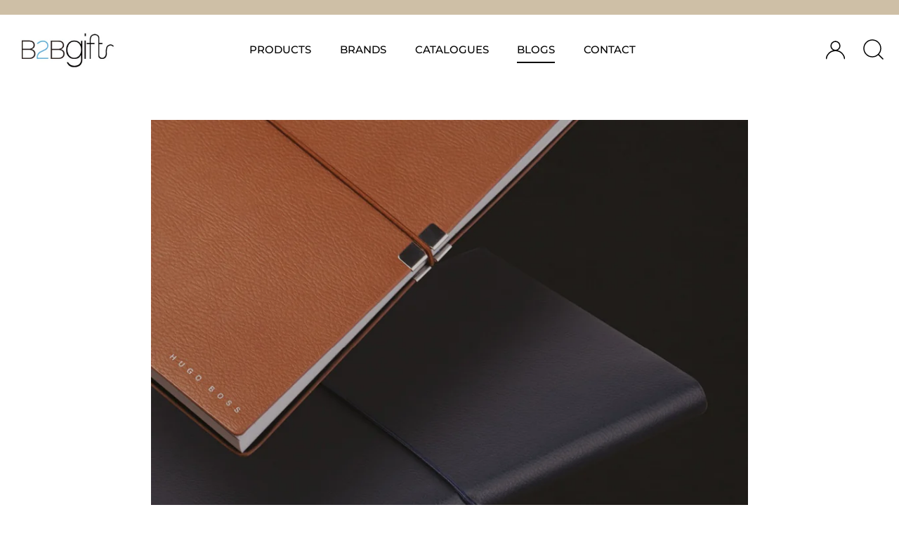

--- FILE ---
content_type: text/html; charset=utf-8
request_url: https://b2bgiftsshop.com/blogs/news/hugo-boss-%E5%93%81%E7%89%8C%E7%AD%86%E8%A8%98%E7%B0%BF
body_size: 71070
content:
<!doctype html>
<html class="js" lang="en">
<head>
  
  


  <!-- Showcase 4.0.13 -->

  <meta charset="utf-8" />
<meta name="viewport" content="width=device-width,initial-scale=1.0" />
<meta http-equiv="X-UA-Compatible" content="IE=edge">


<link rel="preload" href="//b2bgiftsshop.com/cdn/shop/t/13/assets/styles.css?v=98757140191347847091759332046" as="style">



<link rel="canonical" href="https://b2bgiftsshop.com/blogs/news/hugo-boss-%e5%93%81%e7%89%8c%e7%ad%86%e8%a8%98%e7%b0%bf" /><link rel="shortcut icon" href="//b2bgiftsshop.com/cdn/shop/files/B2B_Logo_32x32px__221014_png.png?v=1665713445" type="image/png" /><meta name="description" content="HUGO BOSS | 品牌筆記簿 | 品牌筆記本 | 品牌日記本 | 品牌日記簿 | 品牌記事本 | 品牌記事簿 | 禮品 | 品牌禮品 | 香港禮品 | 筆記簿禮品 | 禮品筆記簿 | 筆記本禮品 | 禮品筆記本 | 日記本禮品 | 禮品日記本 | 日記簿禮品 | 禮品日記簿 | 記事本禮品 | 禮品記事本 | 日記簿禮品 | 禮品日記簿 | 記事本禮品 | 禮品記事本 | 記事簿禮品 | 禮品記事簿 | 品牌禮品 | 企業客戶禮品 | 書寫體驗 | 企業禮品 | 客製化筆記簿 |客製化筆記本 |客製化記事本|電子禮品目錄 | 筆記簿訂製 | 筆記本訂製 | 日記本訂製 | 日記簿訂製 | 記事本訂製 | 記事簿訂製 | 推薦">


  <meta name="theme-color" content="#000000">
 
  <title>
    HUGO BOSS 品牌筆記簿 | 品牌筆記本 | 品牌日記本 | 品牌日記簿 | 品牌記事本 | 品牌記事簿 | 品牌禮品 | 禮品 &ndash; Luxury Corporate Gifts | B2B Gifts Shop HK
  </title>

  <meta property="og:site_name" content="Luxury Corporate Gifts | B2B Gifts Shop HK">
<meta property="og:url" content="https://b2bgiftsshop.com/blogs/news/hugo-boss-%e5%93%81%e7%89%8c%e7%ad%86%e8%a8%98%e7%b0%bf">
<meta property="og:title" content="HUGO BOSS 品牌筆記簿 | 品牌筆記本 | 品牌日記本 | 品牌日記簿 | 品牌記事本 | 品牌記事簿 | 品牌禮品 | 禮品">
<meta property="og:type" content="article">
<meta property="og:description" content="HUGO BOSS | 品牌筆記簿 | 品牌筆記本 | 品牌日記本 | 品牌日記簿 | 品牌記事本 | 品牌記事簿 | 禮品 | 品牌禮品 | 香港禮品 | 筆記簿禮品 | 禮品筆記簿 | 筆記本禮品 | 禮品筆記本 | 日記本禮品 | 禮品日記本 | 日記簿禮品 | 禮品日記簿 | 記事本禮品 | 禮品記事本 | 日記簿禮品 | 禮品日記簿 | 記事本禮品 | 禮品記事本 | 記事簿禮品 | 禮品記事簿 | 品牌禮品 | 企業客戶禮品 | 書寫體驗 | 企業禮品 | 客製化筆記簿 |客製化筆記本 |客製化記事本|電子禮品目錄 | 筆記簿訂製 | 筆記本訂製 | 日記本訂製 | 日記簿訂製 | 記事本訂製 | 記事簿訂製 | 推薦"><meta property="og:image" content="http://b2bgiftsshop.com/cdn/shop/articles/HUGO_BOSS_notebook_d151bcc8-6527-44ee-9042-cf275f849835_1200x1200.jpg?v=1730172685">
  <meta property="og:image:secure_url" content="https://b2bgiftsshop.com/cdn/shop/articles/HUGO_BOSS_notebook_d151bcc8-6527-44ee-9042-cf275f849835_1200x1200.jpg?v=1730172685">
  <meta property="og:image:width" content="1004">
  <meta property="og:image:height" content="1417"><meta name="twitter:site" content="@b2bgifts"><meta name="twitter:card" content="summary_large_image">
<meta name="twitter:title" content="HUGO BOSS 品牌筆記簿 | 品牌筆記本 | 品牌日記本 | 品牌日記簿 | 品牌記事本 | 品牌記事簿 | 品牌禮品 | 禮品">
<meta name="twitter:description" content="HUGO BOSS | 品牌筆記簿 | 品牌筆記本 | 品牌日記本 | 品牌日記簿 | 品牌記事本 | 品牌記事簿 | 禮品 | 品牌禮品 | 香港禮品 | 筆記簿禮品 | 禮品筆記簿 | 筆記本禮品 | 禮品筆記本 | 日記本禮品 | 禮品日記本 | 日記簿禮品 | 禮品日記簿 | 記事本禮品 | 禮品記事本 | 日記簿禮品 | 禮品日記簿 | 記事本禮品 | 禮品記事本 | 記事簿禮品 | 禮品記事簿 | 品牌禮品 | 企業客戶禮品 | 書寫體驗 | 企業禮品 | 客製化筆記簿 |客製化筆記本 |客製化記事本|電子禮品目錄 | 筆記簿訂製 | 筆記本訂製 | 日記本訂製 | 日記簿訂製 | 記事本訂製 | 記事簿訂製 | 推薦">


  <link href="//b2bgiftsshop.com/cdn/shop/t/13/assets/styles.css?v=98757140191347847091759332046" rel="stylesheet" type="text/css" media="all" />
<script type="text/javascript">
  function loadCSS(filename){var l=document.createElement('link');l.rel='stylesheet';l.href=filename;var h=document.getElementsByTagName('head')[0];h.parentNode.insertBefore(l,h);}
  window.addEventListener('DOMContentLoaded', (event) => {
    setTimeout(function() {
      loadCSS("https://b2bgiftsshop.com/cdn/shop/t/13/assets/fonts.css?v=97793403234801933561764732489");  
    }, 100);
  });
</script>   <script>window.performance && window.performance.mark && window.performance.mark('shopify.content_for_header.start');</script><meta name="google-site-verification" content="9YSUDAcggQ9l2M8hU-qPupM1y8ifrEbAOSeqGgJTlXc">
<meta id="shopify-digital-wallet" name="shopify-digital-wallet" content="/14738849840/digital_wallets/dialog">
<meta name="shopify-checkout-api-token" content="bfe794f1b8725fd7d648e2cfc618baac">
<meta id="in-context-paypal-metadata" data-shop-id="14738849840" data-venmo-supported="false" data-environment="production" data-locale="en_US" data-paypal-v4="true" data-currency="HKD">
<link rel="alternate" type="application/atom+xml" title="Feed" href="/blogs/news.atom" />
<link rel="alternate" hreflang="x-default" href="https://b2bgiftsshop.com/blogs/news/hugo-boss-%E5%93%81%E7%89%8C%E7%AD%86%E8%A8%98%E7%B0%BF">
<link rel="alternate" hreflang="en" href="https://b2bgiftsshop.com/blogs/news/hugo-boss-%E5%93%81%E7%89%8C%E7%AD%86%E8%A8%98%E7%B0%BF">
<link rel="alternate" hreflang="zh-Hant" href="https://b2bgiftsshop.com/zh-hant/blogs/%E8%A8%8A%E6%81%AF/hugo-boss-%E5%93%81%E7%89%8C%E7%AD%86%E8%A8%98%E6%9C%AC%E7%AD%86%E8%A8%98">
<link rel="alternate" hreflang="zh-Hans" href="https://b2bgiftsshop.com/zh-hans/blogs/%E6%B6%88%E6%81%AF/hugo-boss-%E5%93%81%E7%89%8C%E7%AC%94%E8%AE%B0%E6%9C%AC%E7%AC%94%E8%AE%B0">
<link rel="alternate" hreflang="zh-Hant-HK" href="https://b2bgiftsshop.com/zh-hant/blogs/%E8%A8%8A%E6%81%AF/hugo-boss-%E5%93%81%E7%89%8C%E7%AD%86%E8%A8%98%E6%9C%AC%E7%AD%86%E8%A8%98">
<link rel="alternate" hreflang="zh-Hans-HK" href="https://b2bgiftsshop.com/zh-hans/blogs/%E6%B6%88%E6%81%AF/hugo-boss-%E5%93%81%E7%89%8C%E7%AC%94%E8%AE%B0%E6%9C%AC%E7%AC%94%E8%AE%B0">
<link rel="alternate" hreflang="en-TW" href="https://b2bgiftsshop.com/en-tw/blogs/news/hugo-boss-%E5%93%81%E7%89%8C%E7%AD%86%E8%A8%98%E7%B0%BF">
<link rel="alternate" hreflang="zh-Hant-TW" href="https://b2bgiftsshop.com/zh-hant-tw/blogs/%E8%A8%8A%E6%81%AF/hugo-boss-%E5%93%81%E7%89%8C%E7%AD%86%E8%A8%98%E6%9C%AC%E7%AD%86%E8%A8%98">
<link rel="alternate" hreflang="zh-Hans-TW" href="https://b2bgiftsshop.com/zh-hans-tw/blogs/%E6%B6%88%E6%81%AF/hugo-boss-%E5%93%81%E7%89%8C%E7%AC%94%E8%AE%B0%E6%9C%AC%E7%AC%94%E8%AE%B0">
<link rel="alternate" hreflang="zh-Hans-CN" href="https://b2bgiftsshop.com/zh-hans-cn/blogs/%E6%B6%88%E6%81%AF/hugo-boss-%E5%93%81%E7%89%8C%E7%AC%94%E8%AE%B0%E6%9C%AC%E7%AC%94%E8%AE%B0">
<link rel="alternate" hreflang="en-CN" href="https://b2bgiftsshop.com/en-cn/blogs/news/hugo-boss-%E5%93%81%E7%89%8C%E7%AD%86%E8%A8%98%E7%B0%BF">
<link rel="alternate" hreflang="zh-Hant-CN" href="https://b2bgiftsshop.com/zh-hant-cn/blogs/%E8%A8%8A%E6%81%AF/hugo-boss-%E5%93%81%E7%89%8C%E7%AD%86%E8%A8%98%E6%9C%AC%E7%AD%86%E8%A8%98">
<link rel="alternate" hreflang="zh-Hant-AC" href="https://b2bgiftsshop.com/zh-hant/blogs/%E8%A8%8A%E6%81%AF/hugo-boss-%E5%93%81%E7%89%8C%E7%AD%86%E8%A8%98%E6%9C%AC%E7%AD%86%E8%A8%98">
<link rel="alternate" hreflang="zh-Hans-AC" href="https://b2bgiftsshop.com/zh-hans/blogs/%E6%B6%88%E6%81%AF/hugo-boss-%E5%93%81%E7%89%8C%E7%AC%94%E8%AE%B0%E6%9C%AC%E7%AC%94%E8%AE%B0">
<link rel="alternate" hreflang="zh-Hant-AD" href="https://b2bgiftsshop.com/zh-hant/blogs/%E8%A8%8A%E6%81%AF/hugo-boss-%E5%93%81%E7%89%8C%E7%AD%86%E8%A8%98%E6%9C%AC%E7%AD%86%E8%A8%98">
<link rel="alternate" hreflang="zh-Hans-AD" href="https://b2bgiftsshop.com/zh-hans/blogs/%E6%B6%88%E6%81%AF/hugo-boss-%E5%93%81%E7%89%8C%E7%AC%94%E8%AE%B0%E6%9C%AC%E7%AC%94%E8%AE%B0">
<link rel="alternate" hreflang="zh-Hant-AE" href="https://b2bgiftsshop.com/zh-hant/blogs/%E8%A8%8A%E6%81%AF/hugo-boss-%E5%93%81%E7%89%8C%E7%AD%86%E8%A8%98%E6%9C%AC%E7%AD%86%E8%A8%98">
<link rel="alternate" hreflang="zh-Hans-AE" href="https://b2bgiftsshop.com/zh-hans/blogs/%E6%B6%88%E6%81%AF/hugo-boss-%E5%93%81%E7%89%8C%E7%AC%94%E8%AE%B0%E6%9C%AC%E7%AC%94%E8%AE%B0">
<link rel="alternate" hreflang="zh-Hant-AF" href="https://b2bgiftsshop.com/zh-hant/blogs/%E8%A8%8A%E6%81%AF/hugo-boss-%E5%93%81%E7%89%8C%E7%AD%86%E8%A8%98%E6%9C%AC%E7%AD%86%E8%A8%98">
<link rel="alternate" hreflang="zh-Hans-AF" href="https://b2bgiftsshop.com/zh-hans/blogs/%E6%B6%88%E6%81%AF/hugo-boss-%E5%93%81%E7%89%8C%E7%AC%94%E8%AE%B0%E6%9C%AC%E7%AC%94%E8%AE%B0">
<link rel="alternate" hreflang="zh-Hant-AG" href="https://b2bgiftsshop.com/zh-hant/blogs/%E8%A8%8A%E6%81%AF/hugo-boss-%E5%93%81%E7%89%8C%E7%AD%86%E8%A8%98%E6%9C%AC%E7%AD%86%E8%A8%98">
<link rel="alternate" hreflang="zh-Hans-AG" href="https://b2bgiftsshop.com/zh-hans/blogs/%E6%B6%88%E6%81%AF/hugo-boss-%E5%93%81%E7%89%8C%E7%AC%94%E8%AE%B0%E6%9C%AC%E7%AC%94%E8%AE%B0">
<link rel="alternate" hreflang="zh-Hant-AI" href="https://b2bgiftsshop.com/zh-hant/blogs/%E8%A8%8A%E6%81%AF/hugo-boss-%E5%93%81%E7%89%8C%E7%AD%86%E8%A8%98%E6%9C%AC%E7%AD%86%E8%A8%98">
<link rel="alternate" hreflang="zh-Hans-AI" href="https://b2bgiftsshop.com/zh-hans/blogs/%E6%B6%88%E6%81%AF/hugo-boss-%E5%93%81%E7%89%8C%E7%AC%94%E8%AE%B0%E6%9C%AC%E7%AC%94%E8%AE%B0">
<link rel="alternate" hreflang="zh-Hant-AL" href="https://b2bgiftsshop.com/zh-hant/blogs/%E8%A8%8A%E6%81%AF/hugo-boss-%E5%93%81%E7%89%8C%E7%AD%86%E8%A8%98%E6%9C%AC%E7%AD%86%E8%A8%98">
<link rel="alternate" hreflang="zh-Hans-AL" href="https://b2bgiftsshop.com/zh-hans/blogs/%E6%B6%88%E6%81%AF/hugo-boss-%E5%93%81%E7%89%8C%E7%AC%94%E8%AE%B0%E6%9C%AC%E7%AC%94%E8%AE%B0">
<link rel="alternate" hreflang="zh-Hant-AM" href="https://b2bgiftsshop.com/zh-hant/blogs/%E8%A8%8A%E6%81%AF/hugo-boss-%E5%93%81%E7%89%8C%E7%AD%86%E8%A8%98%E6%9C%AC%E7%AD%86%E8%A8%98">
<link rel="alternate" hreflang="zh-Hans-AM" href="https://b2bgiftsshop.com/zh-hans/blogs/%E6%B6%88%E6%81%AF/hugo-boss-%E5%93%81%E7%89%8C%E7%AC%94%E8%AE%B0%E6%9C%AC%E7%AC%94%E8%AE%B0">
<link rel="alternate" hreflang="zh-Hant-AO" href="https://b2bgiftsshop.com/zh-hant/blogs/%E8%A8%8A%E6%81%AF/hugo-boss-%E5%93%81%E7%89%8C%E7%AD%86%E8%A8%98%E6%9C%AC%E7%AD%86%E8%A8%98">
<link rel="alternate" hreflang="zh-Hans-AO" href="https://b2bgiftsshop.com/zh-hans/blogs/%E6%B6%88%E6%81%AF/hugo-boss-%E5%93%81%E7%89%8C%E7%AC%94%E8%AE%B0%E6%9C%AC%E7%AC%94%E8%AE%B0">
<link rel="alternate" hreflang="zh-Hant-AR" href="https://b2bgiftsshop.com/zh-hant/blogs/%E8%A8%8A%E6%81%AF/hugo-boss-%E5%93%81%E7%89%8C%E7%AD%86%E8%A8%98%E6%9C%AC%E7%AD%86%E8%A8%98">
<link rel="alternate" hreflang="zh-Hans-AR" href="https://b2bgiftsshop.com/zh-hans/blogs/%E6%B6%88%E6%81%AF/hugo-boss-%E5%93%81%E7%89%8C%E7%AC%94%E8%AE%B0%E6%9C%AC%E7%AC%94%E8%AE%B0">
<link rel="alternate" hreflang="zh-Hant-AT" href="https://b2bgiftsshop.com/zh-hant/blogs/%E8%A8%8A%E6%81%AF/hugo-boss-%E5%93%81%E7%89%8C%E7%AD%86%E8%A8%98%E6%9C%AC%E7%AD%86%E8%A8%98">
<link rel="alternate" hreflang="zh-Hans-AT" href="https://b2bgiftsshop.com/zh-hans/blogs/%E6%B6%88%E6%81%AF/hugo-boss-%E5%93%81%E7%89%8C%E7%AC%94%E8%AE%B0%E6%9C%AC%E7%AC%94%E8%AE%B0">
<link rel="alternate" hreflang="zh-Hant-AU" href="https://b2bgiftsshop.com/zh-hant/blogs/%E8%A8%8A%E6%81%AF/hugo-boss-%E5%93%81%E7%89%8C%E7%AD%86%E8%A8%98%E6%9C%AC%E7%AD%86%E8%A8%98">
<link rel="alternate" hreflang="zh-Hans-AU" href="https://b2bgiftsshop.com/zh-hans/blogs/%E6%B6%88%E6%81%AF/hugo-boss-%E5%93%81%E7%89%8C%E7%AC%94%E8%AE%B0%E6%9C%AC%E7%AC%94%E8%AE%B0">
<link rel="alternate" hreflang="zh-Hant-AW" href="https://b2bgiftsshop.com/zh-hant/blogs/%E8%A8%8A%E6%81%AF/hugo-boss-%E5%93%81%E7%89%8C%E7%AD%86%E8%A8%98%E6%9C%AC%E7%AD%86%E8%A8%98">
<link rel="alternate" hreflang="zh-Hans-AW" href="https://b2bgiftsshop.com/zh-hans/blogs/%E6%B6%88%E6%81%AF/hugo-boss-%E5%93%81%E7%89%8C%E7%AC%94%E8%AE%B0%E6%9C%AC%E7%AC%94%E8%AE%B0">
<link rel="alternate" hreflang="zh-Hant-AX" href="https://b2bgiftsshop.com/zh-hant/blogs/%E8%A8%8A%E6%81%AF/hugo-boss-%E5%93%81%E7%89%8C%E7%AD%86%E8%A8%98%E6%9C%AC%E7%AD%86%E8%A8%98">
<link rel="alternate" hreflang="zh-Hans-AX" href="https://b2bgiftsshop.com/zh-hans/blogs/%E6%B6%88%E6%81%AF/hugo-boss-%E5%93%81%E7%89%8C%E7%AC%94%E8%AE%B0%E6%9C%AC%E7%AC%94%E8%AE%B0">
<link rel="alternate" hreflang="zh-Hant-AZ" href="https://b2bgiftsshop.com/zh-hant/blogs/%E8%A8%8A%E6%81%AF/hugo-boss-%E5%93%81%E7%89%8C%E7%AD%86%E8%A8%98%E6%9C%AC%E7%AD%86%E8%A8%98">
<link rel="alternate" hreflang="zh-Hans-AZ" href="https://b2bgiftsshop.com/zh-hans/blogs/%E6%B6%88%E6%81%AF/hugo-boss-%E5%93%81%E7%89%8C%E7%AC%94%E8%AE%B0%E6%9C%AC%E7%AC%94%E8%AE%B0">
<link rel="alternate" hreflang="zh-Hant-BA" href="https://b2bgiftsshop.com/zh-hant/blogs/%E8%A8%8A%E6%81%AF/hugo-boss-%E5%93%81%E7%89%8C%E7%AD%86%E8%A8%98%E6%9C%AC%E7%AD%86%E8%A8%98">
<link rel="alternate" hreflang="zh-Hans-BA" href="https://b2bgiftsshop.com/zh-hans/blogs/%E6%B6%88%E6%81%AF/hugo-boss-%E5%93%81%E7%89%8C%E7%AC%94%E8%AE%B0%E6%9C%AC%E7%AC%94%E8%AE%B0">
<link rel="alternate" hreflang="zh-Hant-BB" href="https://b2bgiftsshop.com/zh-hant/blogs/%E8%A8%8A%E6%81%AF/hugo-boss-%E5%93%81%E7%89%8C%E7%AD%86%E8%A8%98%E6%9C%AC%E7%AD%86%E8%A8%98">
<link rel="alternate" hreflang="zh-Hans-BB" href="https://b2bgiftsshop.com/zh-hans/blogs/%E6%B6%88%E6%81%AF/hugo-boss-%E5%93%81%E7%89%8C%E7%AC%94%E8%AE%B0%E6%9C%AC%E7%AC%94%E8%AE%B0">
<link rel="alternate" hreflang="zh-Hant-BD" href="https://b2bgiftsshop.com/zh-hant/blogs/%E8%A8%8A%E6%81%AF/hugo-boss-%E5%93%81%E7%89%8C%E7%AD%86%E8%A8%98%E6%9C%AC%E7%AD%86%E8%A8%98">
<link rel="alternate" hreflang="zh-Hans-BD" href="https://b2bgiftsshop.com/zh-hans/blogs/%E6%B6%88%E6%81%AF/hugo-boss-%E5%93%81%E7%89%8C%E7%AC%94%E8%AE%B0%E6%9C%AC%E7%AC%94%E8%AE%B0">
<link rel="alternate" hreflang="zh-Hant-BE" href="https://b2bgiftsshop.com/zh-hant/blogs/%E8%A8%8A%E6%81%AF/hugo-boss-%E5%93%81%E7%89%8C%E7%AD%86%E8%A8%98%E6%9C%AC%E7%AD%86%E8%A8%98">
<link rel="alternate" hreflang="zh-Hans-BE" href="https://b2bgiftsshop.com/zh-hans/blogs/%E6%B6%88%E6%81%AF/hugo-boss-%E5%93%81%E7%89%8C%E7%AC%94%E8%AE%B0%E6%9C%AC%E7%AC%94%E8%AE%B0">
<link rel="alternate" hreflang="zh-Hant-BF" href="https://b2bgiftsshop.com/zh-hant/blogs/%E8%A8%8A%E6%81%AF/hugo-boss-%E5%93%81%E7%89%8C%E7%AD%86%E8%A8%98%E6%9C%AC%E7%AD%86%E8%A8%98">
<link rel="alternate" hreflang="zh-Hans-BF" href="https://b2bgiftsshop.com/zh-hans/blogs/%E6%B6%88%E6%81%AF/hugo-boss-%E5%93%81%E7%89%8C%E7%AC%94%E8%AE%B0%E6%9C%AC%E7%AC%94%E8%AE%B0">
<link rel="alternate" hreflang="zh-Hant-BG" href="https://b2bgiftsshop.com/zh-hant/blogs/%E8%A8%8A%E6%81%AF/hugo-boss-%E5%93%81%E7%89%8C%E7%AD%86%E8%A8%98%E6%9C%AC%E7%AD%86%E8%A8%98">
<link rel="alternate" hreflang="zh-Hans-BG" href="https://b2bgiftsshop.com/zh-hans/blogs/%E6%B6%88%E6%81%AF/hugo-boss-%E5%93%81%E7%89%8C%E7%AC%94%E8%AE%B0%E6%9C%AC%E7%AC%94%E8%AE%B0">
<link rel="alternate" hreflang="zh-Hant-BH" href="https://b2bgiftsshop.com/zh-hant/blogs/%E8%A8%8A%E6%81%AF/hugo-boss-%E5%93%81%E7%89%8C%E7%AD%86%E8%A8%98%E6%9C%AC%E7%AD%86%E8%A8%98">
<link rel="alternate" hreflang="zh-Hans-BH" href="https://b2bgiftsshop.com/zh-hans/blogs/%E6%B6%88%E6%81%AF/hugo-boss-%E5%93%81%E7%89%8C%E7%AC%94%E8%AE%B0%E6%9C%AC%E7%AC%94%E8%AE%B0">
<link rel="alternate" hreflang="zh-Hant-BI" href="https://b2bgiftsshop.com/zh-hant/blogs/%E8%A8%8A%E6%81%AF/hugo-boss-%E5%93%81%E7%89%8C%E7%AD%86%E8%A8%98%E6%9C%AC%E7%AD%86%E8%A8%98">
<link rel="alternate" hreflang="zh-Hans-BI" href="https://b2bgiftsshop.com/zh-hans/blogs/%E6%B6%88%E6%81%AF/hugo-boss-%E5%93%81%E7%89%8C%E7%AC%94%E8%AE%B0%E6%9C%AC%E7%AC%94%E8%AE%B0">
<link rel="alternate" hreflang="zh-Hant-BJ" href="https://b2bgiftsshop.com/zh-hant/blogs/%E8%A8%8A%E6%81%AF/hugo-boss-%E5%93%81%E7%89%8C%E7%AD%86%E8%A8%98%E6%9C%AC%E7%AD%86%E8%A8%98">
<link rel="alternate" hreflang="zh-Hans-BJ" href="https://b2bgiftsshop.com/zh-hans/blogs/%E6%B6%88%E6%81%AF/hugo-boss-%E5%93%81%E7%89%8C%E7%AC%94%E8%AE%B0%E6%9C%AC%E7%AC%94%E8%AE%B0">
<link rel="alternate" hreflang="zh-Hant-BL" href="https://b2bgiftsshop.com/zh-hant/blogs/%E8%A8%8A%E6%81%AF/hugo-boss-%E5%93%81%E7%89%8C%E7%AD%86%E8%A8%98%E6%9C%AC%E7%AD%86%E8%A8%98">
<link rel="alternate" hreflang="zh-Hans-BL" href="https://b2bgiftsshop.com/zh-hans/blogs/%E6%B6%88%E6%81%AF/hugo-boss-%E5%93%81%E7%89%8C%E7%AC%94%E8%AE%B0%E6%9C%AC%E7%AC%94%E8%AE%B0">
<link rel="alternate" hreflang="zh-Hant-BM" href="https://b2bgiftsshop.com/zh-hant/blogs/%E8%A8%8A%E6%81%AF/hugo-boss-%E5%93%81%E7%89%8C%E7%AD%86%E8%A8%98%E6%9C%AC%E7%AD%86%E8%A8%98">
<link rel="alternate" hreflang="zh-Hans-BM" href="https://b2bgiftsshop.com/zh-hans/blogs/%E6%B6%88%E6%81%AF/hugo-boss-%E5%93%81%E7%89%8C%E7%AC%94%E8%AE%B0%E6%9C%AC%E7%AC%94%E8%AE%B0">
<link rel="alternate" hreflang="zh-Hant-BN" href="https://b2bgiftsshop.com/zh-hant/blogs/%E8%A8%8A%E6%81%AF/hugo-boss-%E5%93%81%E7%89%8C%E7%AD%86%E8%A8%98%E6%9C%AC%E7%AD%86%E8%A8%98">
<link rel="alternate" hreflang="zh-Hans-BN" href="https://b2bgiftsshop.com/zh-hans/blogs/%E6%B6%88%E6%81%AF/hugo-boss-%E5%93%81%E7%89%8C%E7%AC%94%E8%AE%B0%E6%9C%AC%E7%AC%94%E8%AE%B0">
<link rel="alternate" hreflang="zh-Hant-BO" href="https://b2bgiftsshop.com/zh-hant/blogs/%E8%A8%8A%E6%81%AF/hugo-boss-%E5%93%81%E7%89%8C%E7%AD%86%E8%A8%98%E6%9C%AC%E7%AD%86%E8%A8%98">
<link rel="alternate" hreflang="zh-Hans-BO" href="https://b2bgiftsshop.com/zh-hans/blogs/%E6%B6%88%E6%81%AF/hugo-boss-%E5%93%81%E7%89%8C%E7%AC%94%E8%AE%B0%E6%9C%AC%E7%AC%94%E8%AE%B0">
<link rel="alternate" hreflang="zh-Hant-BQ" href="https://b2bgiftsshop.com/zh-hant/blogs/%E8%A8%8A%E6%81%AF/hugo-boss-%E5%93%81%E7%89%8C%E7%AD%86%E8%A8%98%E6%9C%AC%E7%AD%86%E8%A8%98">
<link rel="alternate" hreflang="zh-Hans-BQ" href="https://b2bgiftsshop.com/zh-hans/blogs/%E6%B6%88%E6%81%AF/hugo-boss-%E5%93%81%E7%89%8C%E7%AC%94%E8%AE%B0%E6%9C%AC%E7%AC%94%E8%AE%B0">
<link rel="alternate" hreflang="zh-Hant-BR" href="https://b2bgiftsshop.com/zh-hant/blogs/%E8%A8%8A%E6%81%AF/hugo-boss-%E5%93%81%E7%89%8C%E7%AD%86%E8%A8%98%E6%9C%AC%E7%AD%86%E8%A8%98">
<link rel="alternate" hreflang="zh-Hans-BR" href="https://b2bgiftsshop.com/zh-hans/blogs/%E6%B6%88%E6%81%AF/hugo-boss-%E5%93%81%E7%89%8C%E7%AC%94%E8%AE%B0%E6%9C%AC%E7%AC%94%E8%AE%B0">
<link rel="alternate" hreflang="zh-Hant-BS" href="https://b2bgiftsshop.com/zh-hant/blogs/%E8%A8%8A%E6%81%AF/hugo-boss-%E5%93%81%E7%89%8C%E7%AD%86%E8%A8%98%E6%9C%AC%E7%AD%86%E8%A8%98">
<link rel="alternate" hreflang="zh-Hans-BS" href="https://b2bgiftsshop.com/zh-hans/blogs/%E6%B6%88%E6%81%AF/hugo-boss-%E5%93%81%E7%89%8C%E7%AC%94%E8%AE%B0%E6%9C%AC%E7%AC%94%E8%AE%B0">
<link rel="alternate" hreflang="zh-Hant-BT" href="https://b2bgiftsshop.com/zh-hant/blogs/%E8%A8%8A%E6%81%AF/hugo-boss-%E5%93%81%E7%89%8C%E7%AD%86%E8%A8%98%E6%9C%AC%E7%AD%86%E8%A8%98">
<link rel="alternate" hreflang="zh-Hans-BT" href="https://b2bgiftsshop.com/zh-hans/blogs/%E6%B6%88%E6%81%AF/hugo-boss-%E5%93%81%E7%89%8C%E7%AC%94%E8%AE%B0%E6%9C%AC%E7%AC%94%E8%AE%B0">
<link rel="alternate" hreflang="zh-Hant-BW" href="https://b2bgiftsshop.com/zh-hant/blogs/%E8%A8%8A%E6%81%AF/hugo-boss-%E5%93%81%E7%89%8C%E7%AD%86%E8%A8%98%E6%9C%AC%E7%AD%86%E8%A8%98">
<link rel="alternate" hreflang="zh-Hans-BW" href="https://b2bgiftsshop.com/zh-hans/blogs/%E6%B6%88%E6%81%AF/hugo-boss-%E5%93%81%E7%89%8C%E7%AC%94%E8%AE%B0%E6%9C%AC%E7%AC%94%E8%AE%B0">
<link rel="alternate" hreflang="zh-Hant-BY" href="https://b2bgiftsshop.com/zh-hant/blogs/%E8%A8%8A%E6%81%AF/hugo-boss-%E5%93%81%E7%89%8C%E7%AD%86%E8%A8%98%E6%9C%AC%E7%AD%86%E8%A8%98">
<link rel="alternate" hreflang="zh-Hans-BY" href="https://b2bgiftsshop.com/zh-hans/blogs/%E6%B6%88%E6%81%AF/hugo-boss-%E5%93%81%E7%89%8C%E7%AC%94%E8%AE%B0%E6%9C%AC%E7%AC%94%E8%AE%B0">
<link rel="alternate" hreflang="zh-Hant-BZ" href="https://b2bgiftsshop.com/zh-hant/blogs/%E8%A8%8A%E6%81%AF/hugo-boss-%E5%93%81%E7%89%8C%E7%AD%86%E8%A8%98%E6%9C%AC%E7%AD%86%E8%A8%98">
<link rel="alternate" hreflang="zh-Hans-BZ" href="https://b2bgiftsshop.com/zh-hans/blogs/%E6%B6%88%E6%81%AF/hugo-boss-%E5%93%81%E7%89%8C%E7%AC%94%E8%AE%B0%E6%9C%AC%E7%AC%94%E8%AE%B0">
<link rel="alternate" hreflang="zh-Hant-CA" href="https://b2bgiftsshop.com/zh-hant/blogs/%E8%A8%8A%E6%81%AF/hugo-boss-%E5%93%81%E7%89%8C%E7%AD%86%E8%A8%98%E6%9C%AC%E7%AD%86%E8%A8%98">
<link rel="alternate" hreflang="zh-Hans-CA" href="https://b2bgiftsshop.com/zh-hans/blogs/%E6%B6%88%E6%81%AF/hugo-boss-%E5%93%81%E7%89%8C%E7%AC%94%E8%AE%B0%E6%9C%AC%E7%AC%94%E8%AE%B0">
<link rel="alternate" hreflang="zh-Hant-CC" href="https://b2bgiftsshop.com/zh-hant/blogs/%E8%A8%8A%E6%81%AF/hugo-boss-%E5%93%81%E7%89%8C%E7%AD%86%E8%A8%98%E6%9C%AC%E7%AD%86%E8%A8%98">
<link rel="alternate" hreflang="zh-Hans-CC" href="https://b2bgiftsshop.com/zh-hans/blogs/%E6%B6%88%E6%81%AF/hugo-boss-%E5%93%81%E7%89%8C%E7%AC%94%E8%AE%B0%E6%9C%AC%E7%AC%94%E8%AE%B0">
<link rel="alternate" hreflang="zh-Hant-CD" href="https://b2bgiftsshop.com/zh-hant/blogs/%E8%A8%8A%E6%81%AF/hugo-boss-%E5%93%81%E7%89%8C%E7%AD%86%E8%A8%98%E6%9C%AC%E7%AD%86%E8%A8%98">
<link rel="alternate" hreflang="zh-Hans-CD" href="https://b2bgiftsshop.com/zh-hans/blogs/%E6%B6%88%E6%81%AF/hugo-boss-%E5%93%81%E7%89%8C%E7%AC%94%E8%AE%B0%E6%9C%AC%E7%AC%94%E8%AE%B0">
<link rel="alternate" hreflang="zh-Hant-CF" href="https://b2bgiftsshop.com/zh-hant/blogs/%E8%A8%8A%E6%81%AF/hugo-boss-%E5%93%81%E7%89%8C%E7%AD%86%E8%A8%98%E6%9C%AC%E7%AD%86%E8%A8%98">
<link rel="alternate" hreflang="zh-Hans-CF" href="https://b2bgiftsshop.com/zh-hans/blogs/%E6%B6%88%E6%81%AF/hugo-boss-%E5%93%81%E7%89%8C%E7%AC%94%E8%AE%B0%E6%9C%AC%E7%AC%94%E8%AE%B0">
<link rel="alternate" hreflang="zh-Hant-CG" href="https://b2bgiftsshop.com/zh-hant/blogs/%E8%A8%8A%E6%81%AF/hugo-boss-%E5%93%81%E7%89%8C%E7%AD%86%E8%A8%98%E6%9C%AC%E7%AD%86%E8%A8%98">
<link rel="alternate" hreflang="zh-Hans-CG" href="https://b2bgiftsshop.com/zh-hans/blogs/%E6%B6%88%E6%81%AF/hugo-boss-%E5%93%81%E7%89%8C%E7%AC%94%E8%AE%B0%E6%9C%AC%E7%AC%94%E8%AE%B0">
<link rel="alternate" hreflang="zh-Hant-CH" href="https://b2bgiftsshop.com/zh-hant/blogs/%E8%A8%8A%E6%81%AF/hugo-boss-%E5%93%81%E7%89%8C%E7%AD%86%E8%A8%98%E6%9C%AC%E7%AD%86%E8%A8%98">
<link rel="alternate" hreflang="zh-Hans-CH" href="https://b2bgiftsshop.com/zh-hans/blogs/%E6%B6%88%E6%81%AF/hugo-boss-%E5%93%81%E7%89%8C%E7%AC%94%E8%AE%B0%E6%9C%AC%E7%AC%94%E8%AE%B0">
<link rel="alternate" hreflang="zh-Hant-CI" href="https://b2bgiftsshop.com/zh-hant/blogs/%E8%A8%8A%E6%81%AF/hugo-boss-%E5%93%81%E7%89%8C%E7%AD%86%E8%A8%98%E6%9C%AC%E7%AD%86%E8%A8%98">
<link rel="alternate" hreflang="zh-Hans-CI" href="https://b2bgiftsshop.com/zh-hans/blogs/%E6%B6%88%E6%81%AF/hugo-boss-%E5%93%81%E7%89%8C%E7%AC%94%E8%AE%B0%E6%9C%AC%E7%AC%94%E8%AE%B0">
<link rel="alternate" hreflang="zh-Hant-CK" href="https://b2bgiftsshop.com/zh-hant/blogs/%E8%A8%8A%E6%81%AF/hugo-boss-%E5%93%81%E7%89%8C%E7%AD%86%E8%A8%98%E6%9C%AC%E7%AD%86%E8%A8%98">
<link rel="alternate" hreflang="zh-Hans-CK" href="https://b2bgiftsshop.com/zh-hans/blogs/%E6%B6%88%E6%81%AF/hugo-boss-%E5%93%81%E7%89%8C%E7%AC%94%E8%AE%B0%E6%9C%AC%E7%AC%94%E8%AE%B0">
<link rel="alternate" hreflang="zh-Hant-CL" href="https://b2bgiftsshop.com/zh-hant/blogs/%E8%A8%8A%E6%81%AF/hugo-boss-%E5%93%81%E7%89%8C%E7%AD%86%E8%A8%98%E6%9C%AC%E7%AD%86%E8%A8%98">
<link rel="alternate" hreflang="zh-Hans-CL" href="https://b2bgiftsshop.com/zh-hans/blogs/%E6%B6%88%E6%81%AF/hugo-boss-%E5%93%81%E7%89%8C%E7%AC%94%E8%AE%B0%E6%9C%AC%E7%AC%94%E8%AE%B0">
<link rel="alternate" hreflang="zh-Hant-CM" href="https://b2bgiftsshop.com/zh-hant/blogs/%E8%A8%8A%E6%81%AF/hugo-boss-%E5%93%81%E7%89%8C%E7%AD%86%E8%A8%98%E6%9C%AC%E7%AD%86%E8%A8%98">
<link rel="alternate" hreflang="zh-Hans-CM" href="https://b2bgiftsshop.com/zh-hans/blogs/%E6%B6%88%E6%81%AF/hugo-boss-%E5%93%81%E7%89%8C%E7%AC%94%E8%AE%B0%E6%9C%AC%E7%AC%94%E8%AE%B0">
<link rel="alternate" hreflang="zh-Hant-CO" href="https://b2bgiftsshop.com/zh-hant/blogs/%E8%A8%8A%E6%81%AF/hugo-boss-%E5%93%81%E7%89%8C%E7%AD%86%E8%A8%98%E6%9C%AC%E7%AD%86%E8%A8%98">
<link rel="alternate" hreflang="zh-Hans-CO" href="https://b2bgiftsshop.com/zh-hans/blogs/%E6%B6%88%E6%81%AF/hugo-boss-%E5%93%81%E7%89%8C%E7%AC%94%E8%AE%B0%E6%9C%AC%E7%AC%94%E8%AE%B0">
<link rel="alternate" hreflang="zh-Hant-CR" href="https://b2bgiftsshop.com/zh-hant/blogs/%E8%A8%8A%E6%81%AF/hugo-boss-%E5%93%81%E7%89%8C%E7%AD%86%E8%A8%98%E6%9C%AC%E7%AD%86%E8%A8%98">
<link rel="alternate" hreflang="zh-Hans-CR" href="https://b2bgiftsshop.com/zh-hans/blogs/%E6%B6%88%E6%81%AF/hugo-boss-%E5%93%81%E7%89%8C%E7%AC%94%E8%AE%B0%E6%9C%AC%E7%AC%94%E8%AE%B0">
<link rel="alternate" hreflang="zh-Hant-CV" href="https://b2bgiftsshop.com/zh-hant/blogs/%E8%A8%8A%E6%81%AF/hugo-boss-%E5%93%81%E7%89%8C%E7%AD%86%E8%A8%98%E6%9C%AC%E7%AD%86%E8%A8%98">
<link rel="alternate" hreflang="zh-Hans-CV" href="https://b2bgiftsshop.com/zh-hans/blogs/%E6%B6%88%E6%81%AF/hugo-boss-%E5%93%81%E7%89%8C%E7%AC%94%E8%AE%B0%E6%9C%AC%E7%AC%94%E8%AE%B0">
<link rel="alternate" hreflang="zh-Hant-CW" href="https://b2bgiftsshop.com/zh-hant/blogs/%E8%A8%8A%E6%81%AF/hugo-boss-%E5%93%81%E7%89%8C%E7%AD%86%E8%A8%98%E6%9C%AC%E7%AD%86%E8%A8%98">
<link rel="alternate" hreflang="zh-Hans-CW" href="https://b2bgiftsshop.com/zh-hans/blogs/%E6%B6%88%E6%81%AF/hugo-boss-%E5%93%81%E7%89%8C%E7%AC%94%E8%AE%B0%E6%9C%AC%E7%AC%94%E8%AE%B0">
<link rel="alternate" hreflang="zh-Hant-CX" href="https://b2bgiftsshop.com/zh-hant/blogs/%E8%A8%8A%E6%81%AF/hugo-boss-%E5%93%81%E7%89%8C%E7%AD%86%E8%A8%98%E6%9C%AC%E7%AD%86%E8%A8%98">
<link rel="alternate" hreflang="zh-Hans-CX" href="https://b2bgiftsshop.com/zh-hans/blogs/%E6%B6%88%E6%81%AF/hugo-boss-%E5%93%81%E7%89%8C%E7%AC%94%E8%AE%B0%E6%9C%AC%E7%AC%94%E8%AE%B0">
<link rel="alternate" hreflang="zh-Hant-CY" href="https://b2bgiftsshop.com/zh-hant/blogs/%E8%A8%8A%E6%81%AF/hugo-boss-%E5%93%81%E7%89%8C%E7%AD%86%E8%A8%98%E6%9C%AC%E7%AD%86%E8%A8%98">
<link rel="alternate" hreflang="zh-Hans-CY" href="https://b2bgiftsshop.com/zh-hans/blogs/%E6%B6%88%E6%81%AF/hugo-boss-%E5%93%81%E7%89%8C%E7%AC%94%E8%AE%B0%E6%9C%AC%E7%AC%94%E8%AE%B0">
<link rel="alternate" hreflang="zh-Hant-CZ" href="https://b2bgiftsshop.com/zh-hant/blogs/%E8%A8%8A%E6%81%AF/hugo-boss-%E5%93%81%E7%89%8C%E7%AD%86%E8%A8%98%E6%9C%AC%E7%AD%86%E8%A8%98">
<link rel="alternate" hreflang="zh-Hans-CZ" href="https://b2bgiftsshop.com/zh-hans/blogs/%E6%B6%88%E6%81%AF/hugo-boss-%E5%93%81%E7%89%8C%E7%AC%94%E8%AE%B0%E6%9C%AC%E7%AC%94%E8%AE%B0">
<link rel="alternate" hreflang="zh-Hant-DE" href="https://b2bgiftsshop.com/zh-hant/blogs/%E8%A8%8A%E6%81%AF/hugo-boss-%E5%93%81%E7%89%8C%E7%AD%86%E8%A8%98%E6%9C%AC%E7%AD%86%E8%A8%98">
<link rel="alternate" hreflang="zh-Hans-DE" href="https://b2bgiftsshop.com/zh-hans/blogs/%E6%B6%88%E6%81%AF/hugo-boss-%E5%93%81%E7%89%8C%E7%AC%94%E8%AE%B0%E6%9C%AC%E7%AC%94%E8%AE%B0">
<link rel="alternate" hreflang="zh-Hant-DJ" href="https://b2bgiftsshop.com/zh-hant/blogs/%E8%A8%8A%E6%81%AF/hugo-boss-%E5%93%81%E7%89%8C%E7%AD%86%E8%A8%98%E6%9C%AC%E7%AD%86%E8%A8%98">
<link rel="alternate" hreflang="zh-Hans-DJ" href="https://b2bgiftsshop.com/zh-hans/blogs/%E6%B6%88%E6%81%AF/hugo-boss-%E5%93%81%E7%89%8C%E7%AC%94%E8%AE%B0%E6%9C%AC%E7%AC%94%E8%AE%B0">
<link rel="alternate" hreflang="zh-Hant-DK" href="https://b2bgiftsshop.com/zh-hant/blogs/%E8%A8%8A%E6%81%AF/hugo-boss-%E5%93%81%E7%89%8C%E7%AD%86%E8%A8%98%E6%9C%AC%E7%AD%86%E8%A8%98">
<link rel="alternate" hreflang="zh-Hans-DK" href="https://b2bgiftsshop.com/zh-hans/blogs/%E6%B6%88%E6%81%AF/hugo-boss-%E5%93%81%E7%89%8C%E7%AC%94%E8%AE%B0%E6%9C%AC%E7%AC%94%E8%AE%B0">
<link rel="alternate" hreflang="zh-Hant-DM" href="https://b2bgiftsshop.com/zh-hant/blogs/%E8%A8%8A%E6%81%AF/hugo-boss-%E5%93%81%E7%89%8C%E7%AD%86%E8%A8%98%E6%9C%AC%E7%AD%86%E8%A8%98">
<link rel="alternate" hreflang="zh-Hans-DM" href="https://b2bgiftsshop.com/zh-hans/blogs/%E6%B6%88%E6%81%AF/hugo-boss-%E5%93%81%E7%89%8C%E7%AC%94%E8%AE%B0%E6%9C%AC%E7%AC%94%E8%AE%B0">
<link rel="alternate" hreflang="zh-Hant-DO" href="https://b2bgiftsshop.com/zh-hant/blogs/%E8%A8%8A%E6%81%AF/hugo-boss-%E5%93%81%E7%89%8C%E7%AD%86%E8%A8%98%E6%9C%AC%E7%AD%86%E8%A8%98">
<link rel="alternate" hreflang="zh-Hans-DO" href="https://b2bgiftsshop.com/zh-hans/blogs/%E6%B6%88%E6%81%AF/hugo-boss-%E5%93%81%E7%89%8C%E7%AC%94%E8%AE%B0%E6%9C%AC%E7%AC%94%E8%AE%B0">
<link rel="alternate" hreflang="zh-Hant-DZ" href="https://b2bgiftsshop.com/zh-hant/blogs/%E8%A8%8A%E6%81%AF/hugo-boss-%E5%93%81%E7%89%8C%E7%AD%86%E8%A8%98%E6%9C%AC%E7%AD%86%E8%A8%98">
<link rel="alternate" hreflang="zh-Hans-DZ" href="https://b2bgiftsshop.com/zh-hans/blogs/%E6%B6%88%E6%81%AF/hugo-boss-%E5%93%81%E7%89%8C%E7%AC%94%E8%AE%B0%E6%9C%AC%E7%AC%94%E8%AE%B0">
<link rel="alternate" hreflang="zh-Hant-EC" href="https://b2bgiftsshop.com/zh-hant/blogs/%E8%A8%8A%E6%81%AF/hugo-boss-%E5%93%81%E7%89%8C%E7%AD%86%E8%A8%98%E6%9C%AC%E7%AD%86%E8%A8%98">
<link rel="alternate" hreflang="zh-Hans-EC" href="https://b2bgiftsshop.com/zh-hans/blogs/%E6%B6%88%E6%81%AF/hugo-boss-%E5%93%81%E7%89%8C%E7%AC%94%E8%AE%B0%E6%9C%AC%E7%AC%94%E8%AE%B0">
<link rel="alternate" hreflang="zh-Hant-EE" href="https://b2bgiftsshop.com/zh-hant/blogs/%E8%A8%8A%E6%81%AF/hugo-boss-%E5%93%81%E7%89%8C%E7%AD%86%E8%A8%98%E6%9C%AC%E7%AD%86%E8%A8%98">
<link rel="alternate" hreflang="zh-Hans-EE" href="https://b2bgiftsshop.com/zh-hans/blogs/%E6%B6%88%E6%81%AF/hugo-boss-%E5%93%81%E7%89%8C%E7%AC%94%E8%AE%B0%E6%9C%AC%E7%AC%94%E8%AE%B0">
<link rel="alternate" hreflang="zh-Hant-EG" href="https://b2bgiftsshop.com/zh-hant/blogs/%E8%A8%8A%E6%81%AF/hugo-boss-%E5%93%81%E7%89%8C%E7%AD%86%E8%A8%98%E6%9C%AC%E7%AD%86%E8%A8%98">
<link rel="alternate" hreflang="zh-Hans-EG" href="https://b2bgiftsshop.com/zh-hans/blogs/%E6%B6%88%E6%81%AF/hugo-boss-%E5%93%81%E7%89%8C%E7%AC%94%E8%AE%B0%E6%9C%AC%E7%AC%94%E8%AE%B0">
<link rel="alternate" hreflang="zh-Hant-EH" href="https://b2bgiftsshop.com/zh-hant/blogs/%E8%A8%8A%E6%81%AF/hugo-boss-%E5%93%81%E7%89%8C%E7%AD%86%E8%A8%98%E6%9C%AC%E7%AD%86%E8%A8%98">
<link rel="alternate" hreflang="zh-Hans-EH" href="https://b2bgiftsshop.com/zh-hans/blogs/%E6%B6%88%E6%81%AF/hugo-boss-%E5%93%81%E7%89%8C%E7%AC%94%E8%AE%B0%E6%9C%AC%E7%AC%94%E8%AE%B0">
<link rel="alternate" hreflang="zh-Hant-ER" href="https://b2bgiftsshop.com/zh-hant/blogs/%E8%A8%8A%E6%81%AF/hugo-boss-%E5%93%81%E7%89%8C%E7%AD%86%E8%A8%98%E6%9C%AC%E7%AD%86%E8%A8%98">
<link rel="alternate" hreflang="zh-Hans-ER" href="https://b2bgiftsshop.com/zh-hans/blogs/%E6%B6%88%E6%81%AF/hugo-boss-%E5%93%81%E7%89%8C%E7%AC%94%E8%AE%B0%E6%9C%AC%E7%AC%94%E8%AE%B0">
<link rel="alternate" hreflang="zh-Hant-ES" href="https://b2bgiftsshop.com/zh-hant/blogs/%E8%A8%8A%E6%81%AF/hugo-boss-%E5%93%81%E7%89%8C%E7%AD%86%E8%A8%98%E6%9C%AC%E7%AD%86%E8%A8%98">
<link rel="alternate" hreflang="zh-Hans-ES" href="https://b2bgiftsshop.com/zh-hans/blogs/%E6%B6%88%E6%81%AF/hugo-boss-%E5%93%81%E7%89%8C%E7%AC%94%E8%AE%B0%E6%9C%AC%E7%AC%94%E8%AE%B0">
<link rel="alternate" hreflang="zh-Hant-ET" href="https://b2bgiftsshop.com/zh-hant/blogs/%E8%A8%8A%E6%81%AF/hugo-boss-%E5%93%81%E7%89%8C%E7%AD%86%E8%A8%98%E6%9C%AC%E7%AD%86%E8%A8%98">
<link rel="alternate" hreflang="zh-Hans-ET" href="https://b2bgiftsshop.com/zh-hans/blogs/%E6%B6%88%E6%81%AF/hugo-boss-%E5%93%81%E7%89%8C%E7%AC%94%E8%AE%B0%E6%9C%AC%E7%AC%94%E8%AE%B0">
<link rel="alternate" hreflang="zh-Hant-FI" href="https://b2bgiftsshop.com/zh-hant/blogs/%E8%A8%8A%E6%81%AF/hugo-boss-%E5%93%81%E7%89%8C%E7%AD%86%E8%A8%98%E6%9C%AC%E7%AD%86%E8%A8%98">
<link rel="alternate" hreflang="zh-Hans-FI" href="https://b2bgiftsshop.com/zh-hans/blogs/%E6%B6%88%E6%81%AF/hugo-boss-%E5%93%81%E7%89%8C%E7%AC%94%E8%AE%B0%E6%9C%AC%E7%AC%94%E8%AE%B0">
<link rel="alternate" hreflang="zh-Hant-FJ" href="https://b2bgiftsshop.com/zh-hant/blogs/%E8%A8%8A%E6%81%AF/hugo-boss-%E5%93%81%E7%89%8C%E7%AD%86%E8%A8%98%E6%9C%AC%E7%AD%86%E8%A8%98">
<link rel="alternate" hreflang="zh-Hans-FJ" href="https://b2bgiftsshop.com/zh-hans/blogs/%E6%B6%88%E6%81%AF/hugo-boss-%E5%93%81%E7%89%8C%E7%AC%94%E8%AE%B0%E6%9C%AC%E7%AC%94%E8%AE%B0">
<link rel="alternate" hreflang="zh-Hant-FK" href="https://b2bgiftsshop.com/zh-hant/blogs/%E8%A8%8A%E6%81%AF/hugo-boss-%E5%93%81%E7%89%8C%E7%AD%86%E8%A8%98%E6%9C%AC%E7%AD%86%E8%A8%98">
<link rel="alternate" hreflang="zh-Hans-FK" href="https://b2bgiftsshop.com/zh-hans/blogs/%E6%B6%88%E6%81%AF/hugo-boss-%E5%93%81%E7%89%8C%E7%AC%94%E8%AE%B0%E6%9C%AC%E7%AC%94%E8%AE%B0">
<link rel="alternate" hreflang="zh-Hant-FO" href="https://b2bgiftsshop.com/zh-hant/blogs/%E8%A8%8A%E6%81%AF/hugo-boss-%E5%93%81%E7%89%8C%E7%AD%86%E8%A8%98%E6%9C%AC%E7%AD%86%E8%A8%98">
<link rel="alternate" hreflang="zh-Hans-FO" href="https://b2bgiftsshop.com/zh-hans/blogs/%E6%B6%88%E6%81%AF/hugo-boss-%E5%93%81%E7%89%8C%E7%AC%94%E8%AE%B0%E6%9C%AC%E7%AC%94%E8%AE%B0">
<link rel="alternate" hreflang="zh-Hant-FR" href="https://b2bgiftsshop.com/zh-hant/blogs/%E8%A8%8A%E6%81%AF/hugo-boss-%E5%93%81%E7%89%8C%E7%AD%86%E8%A8%98%E6%9C%AC%E7%AD%86%E8%A8%98">
<link rel="alternate" hreflang="zh-Hans-FR" href="https://b2bgiftsshop.com/zh-hans/blogs/%E6%B6%88%E6%81%AF/hugo-boss-%E5%93%81%E7%89%8C%E7%AC%94%E8%AE%B0%E6%9C%AC%E7%AC%94%E8%AE%B0">
<link rel="alternate" hreflang="zh-Hant-GA" href="https://b2bgiftsshop.com/zh-hant/blogs/%E8%A8%8A%E6%81%AF/hugo-boss-%E5%93%81%E7%89%8C%E7%AD%86%E8%A8%98%E6%9C%AC%E7%AD%86%E8%A8%98">
<link rel="alternate" hreflang="zh-Hans-GA" href="https://b2bgiftsshop.com/zh-hans/blogs/%E6%B6%88%E6%81%AF/hugo-boss-%E5%93%81%E7%89%8C%E7%AC%94%E8%AE%B0%E6%9C%AC%E7%AC%94%E8%AE%B0">
<link rel="alternate" hreflang="zh-Hant-GB" href="https://b2bgiftsshop.com/zh-hant/blogs/%E8%A8%8A%E6%81%AF/hugo-boss-%E5%93%81%E7%89%8C%E7%AD%86%E8%A8%98%E6%9C%AC%E7%AD%86%E8%A8%98">
<link rel="alternate" hreflang="zh-Hans-GB" href="https://b2bgiftsshop.com/zh-hans/blogs/%E6%B6%88%E6%81%AF/hugo-boss-%E5%93%81%E7%89%8C%E7%AC%94%E8%AE%B0%E6%9C%AC%E7%AC%94%E8%AE%B0">
<link rel="alternate" hreflang="zh-Hant-GD" href="https://b2bgiftsshop.com/zh-hant/blogs/%E8%A8%8A%E6%81%AF/hugo-boss-%E5%93%81%E7%89%8C%E7%AD%86%E8%A8%98%E6%9C%AC%E7%AD%86%E8%A8%98">
<link rel="alternate" hreflang="zh-Hans-GD" href="https://b2bgiftsshop.com/zh-hans/blogs/%E6%B6%88%E6%81%AF/hugo-boss-%E5%93%81%E7%89%8C%E7%AC%94%E8%AE%B0%E6%9C%AC%E7%AC%94%E8%AE%B0">
<link rel="alternate" hreflang="zh-Hant-GE" href="https://b2bgiftsshop.com/zh-hant/blogs/%E8%A8%8A%E6%81%AF/hugo-boss-%E5%93%81%E7%89%8C%E7%AD%86%E8%A8%98%E6%9C%AC%E7%AD%86%E8%A8%98">
<link rel="alternate" hreflang="zh-Hans-GE" href="https://b2bgiftsshop.com/zh-hans/blogs/%E6%B6%88%E6%81%AF/hugo-boss-%E5%93%81%E7%89%8C%E7%AC%94%E8%AE%B0%E6%9C%AC%E7%AC%94%E8%AE%B0">
<link rel="alternate" hreflang="zh-Hant-GF" href="https://b2bgiftsshop.com/zh-hant/blogs/%E8%A8%8A%E6%81%AF/hugo-boss-%E5%93%81%E7%89%8C%E7%AD%86%E8%A8%98%E6%9C%AC%E7%AD%86%E8%A8%98">
<link rel="alternate" hreflang="zh-Hans-GF" href="https://b2bgiftsshop.com/zh-hans/blogs/%E6%B6%88%E6%81%AF/hugo-boss-%E5%93%81%E7%89%8C%E7%AC%94%E8%AE%B0%E6%9C%AC%E7%AC%94%E8%AE%B0">
<link rel="alternate" hreflang="zh-Hant-GG" href="https://b2bgiftsshop.com/zh-hant/blogs/%E8%A8%8A%E6%81%AF/hugo-boss-%E5%93%81%E7%89%8C%E7%AD%86%E8%A8%98%E6%9C%AC%E7%AD%86%E8%A8%98">
<link rel="alternate" hreflang="zh-Hans-GG" href="https://b2bgiftsshop.com/zh-hans/blogs/%E6%B6%88%E6%81%AF/hugo-boss-%E5%93%81%E7%89%8C%E7%AC%94%E8%AE%B0%E6%9C%AC%E7%AC%94%E8%AE%B0">
<link rel="alternate" hreflang="zh-Hant-GH" href="https://b2bgiftsshop.com/zh-hant/blogs/%E8%A8%8A%E6%81%AF/hugo-boss-%E5%93%81%E7%89%8C%E7%AD%86%E8%A8%98%E6%9C%AC%E7%AD%86%E8%A8%98">
<link rel="alternate" hreflang="zh-Hans-GH" href="https://b2bgiftsshop.com/zh-hans/blogs/%E6%B6%88%E6%81%AF/hugo-boss-%E5%93%81%E7%89%8C%E7%AC%94%E8%AE%B0%E6%9C%AC%E7%AC%94%E8%AE%B0">
<link rel="alternate" hreflang="zh-Hant-GI" href="https://b2bgiftsshop.com/zh-hant/blogs/%E8%A8%8A%E6%81%AF/hugo-boss-%E5%93%81%E7%89%8C%E7%AD%86%E8%A8%98%E6%9C%AC%E7%AD%86%E8%A8%98">
<link rel="alternate" hreflang="zh-Hans-GI" href="https://b2bgiftsshop.com/zh-hans/blogs/%E6%B6%88%E6%81%AF/hugo-boss-%E5%93%81%E7%89%8C%E7%AC%94%E8%AE%B0%E6%9C%AC%E7%AC%94%E8%AE%B0">
<link rel="alternate" hreflang="zh-Hant-GL" href="https://b2bgiftsshop.com/zh-hant/blogs/%E8%A8%8A%E6%81%AF/hugo-boss-%E5%93%81%E7%89%8C%E7%AD%86%E8%A8%98%E6%9C%AC%E7%AD%86%E8%A8%98">
<link rel="alternate" hreflang="zh-Hans-GL" href="https://b2bgiftsshop.com/zh-hans/blogs/%E6%B6%88%E6%81%AF/hugo-boss-%E5%93%81%E7%89%8C%E7%AC%94%E8%AE%B0%E6%9C%AC%E7%AC%94%E8%AE%B0">
<link rel="alternate" hreflang="zh-Hant-GM" href="https://b2bgiftsshop.com/zh-hant/blogs/%E8%A8%8A%E6%81%AF/hugo-boss-%E5%93%81%E7%89%8C%E7%AD%86%E8%A8%98%E6%9C%AC%E7%AD%86%E8%A8%98">
<link rel="alternate" hreflang="zh-Hans-GM" href="https://b2bgiftsshop.com/zh-hans/blogs/%E6%B6%88%E6%81%AF/hugo-boss-%E5%93%81%E7%89%8C%E7%AC%94%E8%AE%B0%E6%9C%AC%E7%AC%94%E8%AE%B0">
<link rel="alternate" hreflang="zh-Hant-GN" href="https://b2bgiftsshop.com/zh-hant/blogs/%E8%A8%8A%E6%81%AF/hugo-boss-%E5%93%81%E7%89%8C%E7%AD%86%E8%A8%98%E6%9C%AC%E7%AD%86%E8%A8%98">
<link rel="alternate" hreflang="zh-Hans-GN" href="https://b2bgiftsshop.com/zh-hans/blogs/%E6%B6%88%E6%81%AF/hugo-boss-%E5%93%81%E7%89%8C%E7%AC%94%E8%AE%B0%E6%9C%AC%E7%AC%94%E8%AE%B0">
<link rel="alternate" hreflang="zh-Hant-GP" href="https://b2bgiftsshop.com/zh-hant/blogs/%E8%A8%8A%E6%81%AF/hugo-boss-%E5%93%81%E7%89%8C%E7%AD%86%E8%A8%98%E6%9C%AC%E7%AD%86%E8%A8%98">
<link rel="alternate" hreflang="zh-Hans-GP" href="https://b2bgiftsshop.com/zh-hans/blogs/%E6%B6%88%E6%81%AF/hugo-boss-%E5%93%81%E7%89%8C%E7%AC%94%E8%AE%B0%E6%9C%AC%E7%AC%94%E8%AE%B0">
<link rel="alternate" hreflang="zh-Hant-GQ" href="https://b2bgiftsshop.com/zh-hant/blogs/%E8%A8%8A%E6%81%AF/hugo-boss-%E5%93%81%E7%89%8C%E7%AD%86%E8%A8%98%E6%9C%AC%E7%AD%86%E8%A8%98">
<link rel="alternate" hreflang="zh-Hans-GQ" href="https://b2bgiftsshop.com/zh-hans/blogs/%E6%B6%88%E6%81%AF/hugo-boss-%E5%93%81%E7%89%8C%E7%AC%94%E8%AE%B0%E6%9C%AC%E7%AC%94%E8%AE%B0">
<link rel="alternate" hreflang="zh-Hant-GR" href="https://b2bgiftsshop.com/zh-hant/blogs/%E8%A8%8A%E6%81%AF/hugo-boss-%E5%93%81%E7%89%8C%E7%AD%86%E8%A8%98%E6%9C%AC%E7%AD%86%E8%A8%98">
<link rel="alternate" hreflang="zh-Hans-GR" href="https://b2bgiftsshop.com/zh-hans/blogs/%E6%B6%88%E6%81%AF/hugo-boss-%E5%93%81%E7%89%8C%E7%AC%94%E8%AE%B0%E6%9C%AC%E7%AC%94%E8%AE%B0">
<link rel="alternate" hreflang="zh-Hant-GS" href="https://b2bgiftsshop.com/zh-hant/blogs/%E8%A8%8A%E6%81%AF/hugo-boss-%E5%93%81%E7%89%8C%E7%AD%86%E8%A8%98%E6%9C%AC%E7%AD%86%E8%A8%98">
<link rel="alternate" hreflang="zh-Hans-GS" href="https://b2bgiftsshop.com/zh-hans/blogs/%E6%B6%88%E6%81%AF/hugo-boss-%E5%93%81%E7%89%8C%E7%AC%94%E8%AE%B0%E6%9C%AC%E7%AC%94%E8%AE%B0">
<link rel="alternate" hreflang="zh-Hant-GT" href="https://b2bgiftsshop.com/zh-hant/blogs/%E8%A8%8A%E6%81%AF/hugo-boss-%E5%93%81%E7%89%8C%E7%AD%86%E8%A8%98%E6%9C%AC%E7%AD%86%E8%A8%98">
<link rel="alternate" hreflang="zh-Hans-GT" href="https://b2bgiftsshop.com/zh-hans/blogs/%E6%B6%88%E6%81%AF/hugo-boss-%E5%93%81%E7%89%8C%E7%AC%94%E8%AE%B0%E6%9C%AC%E7%AC%94%E8%AE%B0">
<link rel="alternate" hreflang="zh-Hant-GW" href="https://b2bgiftsshop.com/zh-hant/blogs/%E8%A8%8A%E6%81%AF/hugo-boss-%E5%93%81%E7%89%8C%E7%AD%86%E8%A8%98%E6%9C%AC%E7%AD%86%E8%A8%98">
<link rel="alternate" hreflang="zh-Hans-GW" href="https://b2bgiftsshop.com/zh-hans/blogs/%E6%B6%88%E6%81%AF/hugo-boss-%E5%93%81%E7%89%8C%E7%AC%94%E8%AE%B0%E6%9C%AC%E7%AC%94%E8%AE%B0">
<link rel="alternate" hreflang="zh-Hant-GY" href="https://b2bgiftsshop.com/zh-hant/blogs/%E8%A8%8A%E6%81%AF/hugo-boss-%E5%93%81%E7%89%8C%E7%AD%86%E8%A8%98%E6%9C%AC%E7%AD%86%E8%A8%98">
<link rel="alternate" hreflang="zh-Hans-GY" href="https://b2bgiftsshop.com/zh-hans/blogs/%E6%B6%88%E6%81%AF/hugo-boss-%E5%93%81%E7%89%8C%E7%AC%94%E8%AE%B0%E6%9C%AC%E7%AC%94%E8%AE%B0">
<link rel="alternate" hreflang="zh-Hant-HN" href="https://b2bgiftsshop.com/zh-hant/blogs/%E8%A8%8A%E6%81%AF/hugo-boss-%E5%93%81%E7%89%8C%E7%AD%86%E8%A8%98%E6%9C%AC%E7%AD%86%E8%A8%98">
<link rel="alternate" hreflang="zh-Hans-HN" href="https://b2bgiftsshop.com/zh-hans/blogs/%E6%B6%88%E6%81%AF/hugo-boss-%E5%93%81%E7%89%8C%E7%AC%94%E8%AE%B0%E6%9C%AC%E7%AC%94%E8%AE%B0">
<link rel="alternate" hreflang="zh-Hant-HR" href="https://b2bgiftsshop.com/zh-hant/blogs/%E8%A8%8A%E6%81%AF/hugo-boss-%E5%93%81%E7%89%8C%E7%AD%86%E8%A8%98%E6%9C%AC%E7%AD%86%E8%A8%98">
<link rel="alternate" hreflang="zh-Hans-HR" href="https://b2bgiftsshop.com/zh-hans/blogs/%E6%B6%88%E6%81%AF/hugo-boss-%E5%93%81%E7%89%8C%E7%AC%94%E8%AE%B0%E6%9C%AC%E7%AC%94%E8%AE%B0">
<link rel="alternate" hreflang="zh-Hant-HT" href="https://b2bgiftsshop.com/zh-hant/blogs/%E8%A8%8A%E6%81%AF/hugo-boss-%E5%93%81%E7%89%8C%E7%AD%86%E8%A8%98%E6%9C%AC%E7%AD%86%E8%A8%98">
<link rel="alternate" hreflang="zh-Hans-HT" href="https://b2bgiftsshop.com/zh-hans/blogs/%E6%B6%88%E6%81%AF/hugo-boss-%E5%93%81%E7%89%8C%E7%AC%94%E8%AE%B0%E6%9C%AC%E7%AC%94%E8%AE%B0">
<link rel="alternate" hreflang="zh-Hant-HU" href="https://b2bgiftsshop.com/zh-hant/blogs/%E8%A8%8A%E6%81%AF/hugo-boss-%E5%93%81%E7%89%8C%E7%AD%86%E8%A8%98%E6%9C%AC%E7%AD%86%E8%A8%98">
<link rel="alternate" hreflang="zh-Hans-HU" href="https://b2bgiftsshop.com/zh-hans/blogs/%E6%B6%88%E6%81%AF/hugo-boss-%E5%93%81%E7%89%8C%E7%AC%94%E8%AE%B0%E6%9C%AC%E7%AC%94%E8%AE%B0">
<link rel="alternate" hreflang="zh-Hant-ID" href="https://b2bgiftsshop.com/zh-hant/blogs/%E8%A8%8A%E6%81%AF/hugo-boss-%E5%93%81%E7%89%8C%E7%AD%86%E8%A8%98%E6%9C%AC%E7%AD%86%E8%A8%98">
<link rel="alternate" hreflang="zh-Hans-ID" href="https://b2bgiftsshop.com/zh-hans/blogs/%E6%B6%88%E6%81%AF/hugo-boss-%E5%93%81%E7%89%8C%E7%AC%94%E8%AE%B0%E6%9C%AC%E7%AC%94%E8%AE%B0">
<link rel="alternate" hreflang="zh-Hant-IE" href="https://b2bgiftsshop.com/zh-hant/blogs/%E8%A8%8A%E6%81%AF/hugo-boss-%E5%93%81%E7%89%8C%E7%AD%86%E8%A8%98%E6%9C%AC%E7%AD%86%E8%A8%98">
<link rel="alternate" hreflang="zh-Hans-IE" href="https://b2bgiftsshop.com/zh-hans/blogs/%E6%B6%88%E6%81%AF/hugo-boss-%E5%93%81%E7%89%8C%E7%AC%94%E8%AE%B0%E6%9C%AC%E7%AC%94%E8%AE%B0">
<link rel="alternate" hreflang="zh-Hant-IL" href="https://b2bgiftsshop.com/zh-hant/blogs/%E8%A8%8A%E6%81%AF/hugo-boss-%E5%93%81%E7%89%8C%E7%AD%86%E8%A8%98%E6%9C%AC%E7%AD%86%E8%A8%98">
<link rel="alternate" hreflang="zh-Hans-IL" href="https://b2bgiftsshop.com/zh-hans/blogs/%E6%B6%88%E6%81%AF/hugo-boss-%E5%93%81%E7%89%8C%E7%AC%94%E8%AE%B0%E6%9C%AC%E7%AC%94%E8%AE%B0">
<link rel="alternate" hreflang="zh-Hant-IM" href="https://b2bgiftsshop.com/zh-hant/blogs/%E8%A8%8A%E6%81%AF/hugo-boss-%E5%93%81%E7%89%8C%E7%AD%86%E8%A8%98%E6%9C%AC%E7%AD%86%E8%A8%98">
<link rel="alternate" hreflang="zh-Hans-IM" href="https://b2bgiftsshop.com/zh-hans/blogs/%E6%B6%88%E6%81%AF/hugo-boss-%E5%93%81%E7%89%8C%E7%AC%94%E8%AE%B0%E6%9C%AC%E7%AC%94%E8%AE%B0">
<link rel="alternate" hreflang="zh-Hant-IN" href="https://b2bgiftsshop.com/zh-hant/blogs/%E8%A8%8A%E6%81%AF/hugo-boss-%E5%93%81%E7%89%8C%E7%AD%86%E8%A8%98%E6%9C%AC%E7%AD%86%E8%A8%98">
<link rel="alternate" hreflang="zh-Hans-IN" href="https://b2bgiftsshop.com/zh-hans/blogs/%E6%B6%88%E6%81%AF/hugo-boss-%E5%93%81%E7%89%8C%E7%AC%94%E8%AE%B0%E6%9C%AC%E7%AC%94%E8%AE%B0">
<link rel="alternate" hreflang="zh-Hant-IO" href="https://b2bgiftsshop.com/zh-hant/blogs/%E8%A8%8A%E6%81%AF/hugo-boss-%E5%93%81%E7%89%8C%E7%AD%86%E8%A8%98%E6%9C%AC%E7%AD%86%E8%A8%98">
<link rel="alternate" hreflang="zh-Hans-IO" href="https://b2bgiftsshop.com/zh-hans/blogs/%E6%B6%88%E6%81%AF/hugo-boss-%E5%93%81%E7%89%8C%E7%AC%94%E8%AE%B0%E6%9C%AC%E7%AC%94%E8%AE%B0">
<link rel="alternate" hreflang="zh-Hant-IQ" href="https://b2bgiftsshop.com/zh-hant/blogs/%E8%A8%8A%E6%81%AF/hugo-boss-%E5%93%81%E7%89%8C%E7%AD%86%E8%A8%98%E6%9C%AC%E7%AD%86%E8%A8%98">
<link rel="alternate" hreflang="zh-Hans-IQ" href="https://b2bgiftsshop.com/zh-hans/blogs/%E6%B6%88%E6%81%AF/hugo-boss-%E5%93%81%E7%89%8C%E7%AC%94%E8%AE%B0%E6%9C%AC%E7%AC%94%E8%AE%B0">
<link rel="alternate" hreflang="zh-Hant-IS" href="https://b2bgiftsshop.com/zh-hant/blogs/%E8%A8%8A%E6%81%AF/hugo-boss-%E5%93%81%E7%89%8C%E7%AD%86%E8%A8%98%E6%9C%AC%E7%AD%86%E8%A8%98">
<link rel="alternate" hreflang="zh-Hans-IS" href="https://b2bgiftsshop.com/zh-hans/blogs/%E6%B6%88%E6%81%AF/hugo-boss-%E5%93%81%E7%89%8C%E7%AC%94%E8%AE%B0%E6%9C%AC%E7%AC%94%E8%AE%B0">
<link rel="alternate" hreflang="zh-Hant-IT" href="https://b2bgiftsshop.com/zh-hant/blogs/%E8%A8%8A%E6%81%AF/hugo-boss-%E5%93%81%E7%89%8C%E7%AD%86%E8%A8%98%E6%9C%AC%E7%AD%86%E8%A8%98">
<link rel="alternate" hreflang="zh-Hans-IT" href="https://b2bgiftsshop.com/zh-hans/blogs/%E6%B6%88%E6%81%AF/hugo-boss-%E5%93%81%E7%89%8C%E7%AC%94%E8%AE%B0%E6%9C%AC%E7%AC%94%E8%AE%B0">
<link rel="alternate" hreflang="zh-Hant-JE" href="https://b2bgiftsshop.com/zh-hant/blogs/%E8%A8%8A%E6%81%AF/hugo-boss-%E5%93%81%E7%89%8C%E7%AD%86%E8%A8%98%E6%9C%AC%E7%AD%86%E8%A8%98">
<link rel="alternate" hreflang="zh-Hans-JE" href="https://b2bgiftsshop.com/zh-hans/blogs/%E6%B6%88%E6%81%AF/hugo-boss-%E5%93%81%E7%89%8C%E7%AC%94%E8%AE%B0%E6%9C%AC%E7%AC%94%E8%AE%B0">
<link rel="alternate" hreflang="zh-Hant-JM" href="https://b2bgiftsshop.com/zh-hant/blogs/%E8%A8%8A%E6%81%AF/hugo-boss-%E5%93%81%E7%89%8C%E7%AD%86%E8%A8%98%E6%9C%AC%E7%AD%86%E8%A8%98">
<link rel="alternate" hreflang="zh-Hans-JM" href="https://b2bgiftsshop.com/zh-hans/blogs/%E6%B6%88%E6%81%AF/hugo-boss-%E5%93%81%E7%89%8C%E7%AC%94%E8%AE%B0%E6%9C%AC%E7%AC%94%E8%AE%B0">
<link rel="alternate" hreflang="zh-Hant-JO" href="https://b2bgiftsshop.com/zh-hant/blogs/%E8%A8%8A%E6%81%AF/hugo-boss-%E5%93%81%E7%89%8C%E7%AD%86%E8%A8%98%E6%9C%AC%E7%AD%86%E8%A8%98">
<link rel="alternate" hreflang="zh-Hans-JO" href="https://b2bgiftsshop.com/zh-hans/blogs/%E6%B6%88%E6%81%AF/hugo-boss-%E5%93%81%E7%89%8C%E7%AC%94%E8%AE%B0%E6%9C%AC%E7%AC%94%E8%AE%B0">
<link rel="alternate" hreflang="zh-Hant-JP" href="https://b2bgiftsshop.com/zh-hant/blogs/%E8%A8%8A%E6%81%AF/hugo-boss-%E5%93%81%E7%89%8C%E7%AD%86%E8%A8%98%E6%9C%AC%E7%AD%86%E8%A8%98">
<link rel="alternate" hreflang="zh-Hans-JP" href="https://b2bgiftsshop.com/zh-hans/blogs/%E6%B6%88%E6%81%AF/hugo-boss-%E5%93%81%E7%89%8C%E7%AC%94%E8%AE%B0%E6%9C%AC%E7%AC%94%E8%AE%B0">
<link rel="alternate" hreflang="zh-Hant-KE" href="https://b2bgiftsshop.com/zh-hant/blogs/%E8%A8%8A%E6%81%AF/hugo-boss-%E5%93%81%E7%89%8C%E7%AD%86%E8%A8%98%E6%9C%AC%E7%AD%86%E8%A8%98">
<link rel="alternate" hreflang="zh-Hans-KE" href="https://b2bgiftsshop.com/zh-hans/blogs/%E6%B6%88%E6%81%AF/hugo-boss-%E5%93%81%E7%89%8C%E7%AC%94%E8%AE%B0%E6%9C%AC%E7%AC%94%E8%AE%B0">
<link rel="alternate" hreflang="zh-Hant-KG" href="https://b2bgiftsshop.com/zh-hant/blogs/%E8%A8%8A%E6%81%AF/hugo-boss-%E5%93%81%E7%89%8C%E7%AD%86%E8%A8%98%E6%9C%AC%E7%AD%86%E8%A8%98">
<link rel="alternate" hreflang="zh-Hans-KG" href="https://b2bgiftsshop.com/zh-hans/blogs/%E6%B6%88%E6%81%AF/hugo-boss-%E5%93%81%E7%89%8C%E7%AC%94%E8%AE%B0%E6%9C%AC%E7%AC%94%E8%AE%B0">
<link rel="alternate" hreflang="zh-Hant-KH" href="https://b2bgiftsshop.com/zh-hant/blogs/%E8%A8%8A%E6%81%AF/hugo-boss-%E5%93%81%E7%89%8C%E7%AD%86%E8%A8%98%E6%9C%AC%E7%AD%86%E8%A8%98">
<link rel="alternate" hreflang="zh-Hans-KH" href="https://b2bgiftsshop.com/zh-hans/blogs/%E6%B6%88%E6%81%AF/hugo-boss-%E5%93%81%E7%89%8C%E7%AC%94%E8%AE%B0%E6%9C%AC%E7%AC%94%E8%AE%B0">
<link rel="alternate" hreflang="zh-Hant-KI" href="https://b2bgiftsshop.com/zh-hant/blogs/%E8%A8%8A%E6%81%AF/hugo-boss-%E5%93%81%E7%89%8C%E7%AD%86%E8%A8%98%E6%9C%AC%E7%AD%86%E8%A8%98">
<link rel="alternate" hreflang="zh-Hans-KI" href="https://b2bgiftsshop.com/zh-hans/blogs/%E6%B6%88%E6%81%AF/hugo-boss-%E5%93%81%E7%89%8C%E7%AC%94%E8%AE%B0%E6%9C%AC%E7%AC%94%E8%AE%B0">
<link rel="alternate" hreflang="zh-Hant-KM" href="https://b2bgiftsshop.com/zh-hant/blogs/%E8%A8%8A%E6%81%AF/hugo-boss-%E5%93%81%E7%89%8C%E7%AD%86%E8%A8%98%E6%9C%AC%E7%AD%86%E8%A8%98">
<link rel="alternate" hreflang="zh-Hans-KM" href="https://b2bgiftsshop.com/zh-hans/blogs/%E6%B6%88%E6%81%AF/hugo-boss-%E5%93%81%E7%89%8C%E7%AC%94%E8%AE%B0%E6%9C%AC%E7%AC%94%E8%AE%B0">
<link rel="alternate" hreflang="zh-Hant-KN" href="https://b2bgiftsshop.com/zh-hant/blogs/%E8%A8%8A%E6%81%AF/hugo-boss-%E5%93%81%E7%89%8C%E7%AD%86%E8%A8%98%E6%9C%AC%E7%AD%86%E8%A8%98">
<link rel="alternate" hreflang="zh-Hans-KN" href="https://b2bgiftsshop.com/zh-hans/blogs/%E6%B6%88%E6%81%AF/hugo-boss-%E5%93%81%E7%89%8C%E7%AC%94%E8%AE%B0%E6%9C%AC%E7%AC%94%E8%AE%B0">
<link rel="alternate" hreflang="zh-Hant-KR" href="https://b2bgiftsshop.com/zh-hant/blogs/%E8%A8%8A%E6%81%AF/hugo-boss-%E5%93%81%E7%89%8C%E7%AD%86%E8%A8%98%E6%9C%AC%E7%AD%86%E8%A8%98">
<link rel="alternate" hreflang="zh-Hans-KR" href="https://b2bgiftsshop.com/zh-hans/blogs/%E6%B6%88%E6%81%AF/hugo-boss-%E5%93%81%E7%89%8C%E7%AC%94%E8%AE%B0%E6%9C%AC%E7%AC%94%E8%AE%B0">
<link rel="alternate" hreflang="zh-Hant-KW" href="https://b2bgiftsshop.com/zh-hant/blogs/%E8%A8%8A%E6%81%AF/hugo-boss-%E5%93%81%E7%89%8C%E7%AD%86%E8%A8%98%E6%9C%AC%E7%AD%86%E8%A8%98">
<link rel="alternate" hreflang="zh-Hans-KW" href="https://b2bgiftsshop.com/zh-hans/blogs/%E6%B6%88%E6%81%AF/hugo-boss-%E5%93%81%E7%89%8C%E7%AC%94%E8%AE%B0%E6%9C%AC%E7%AC%94%E8%AE%B0">
<link rel="alternate" hreflang="zh-Hant-KY" href="https://b2bgiftsshop.com/zh-hant/blogs/%E8%A8%8A%E6%81%AF/hugo-boss-%E5%93%81%E7%89%8C%E7%AD%86%E8%A8%98%E6%9C%AC%E7%AD%86%E8%A8%98">
<link rel="alternate" hreflang="zh-Hans-KY" href="https://b2bgiftsshop.com/zh-hans/blogs/%E6%B6%88%E6%81%AF/hugo-boss-%E5%93%81%E7%89%8C%E7%AC%94%E8%AE%B0%E6%9C%AC%E7%AC%94%E8%AE%B0">
<link rel="alternate" hreflang="zh-Hant-KZ" href="https://b2bgiftsshop.com/zh-hant/blogs/%E8%A8%8A%E6%81%AF/hugo-boss-%E5%93%81%E7%89%8C%E7%AD%86%E8%A8%98%E6%9C%AC%E7%AD%86%E8%A8%98">
<link rel="alternate" hreflang="zh-Hans-KZ" href="https://b2bgiftsshop.com/zh-hans/blogs/%E6%B6%88%E6%81%AF/hugo-boss-%E5%93%81%E7%89%8C%E7%AC%94%E8%AE%B0%E6%9C%AC%E7%AC%94%E8%AE%B0">
<link rel="alternate" hreflang="zh-Hant-LA" href="https://b2bgiftsshop.com/zh-hant/blogs/%E8%A8%8A%E6%81%AF/hugo-boss-%E5%93%81%E7%89%8C%E7%AD%86%E8%A8%98%E6%9C%AC%E7%AD%86%E8%A8%98">
<link rel="alternate" hreflang="zh-Hans-LA" href="https://b2bgiftsshop.com/zh-hans/blogs/%E6%B6%88%E6%81%AF/hugo-boss-%E5%93%81%E7%89%8C%E7%AC%94%E8%AE%B0%E6%9C%AC%E7%AC%94%E8%AE%B0">
<link rel="alternate" hreflang="zh-Hant-LB" href="https://b2bgiftsshop.com/zh-hant/blogs/%E8%A8%8A%E6%81%AF/hugo-boss-%E5%93%81%E7%89%8C%E7%AD%86%E8%A8%98%E6%9C%AC%E7%AD%86%E8%A8%98">
<link rel="alternate" hreflang="zh-Hans-LB" href="https://b2bgiftsshop.com/zh-hans/blogs/%E6%B6%88%E6%81%AF/hugo-boss-%E5%93%81%E7%89%8C%E7%AC%94%E8%AE%B0%E6%9C%AC%E7%AC%94%E8%AE%B0">
<link rel="alternate" hreflang="zh-Hant-LC" href="https://b2bgiftsshop.com/zh-hant/blogs/%E8%A8%8A%E6%81%AF/hugo-boss-%E5%93%81%E7%89%8C%E7%AD%86%E8%A8%98%E6%9C%AC%E7%AD%86%E8%A8%98">
<link rel="alternate" hreflang="zh-Hans-LC" href="https://b2bgiftsshop.com/zh-hans/blogs/%E6%B6%88%E6%81%AF/hugo-boss-%E5%93%81%E7%89%8C%E7%AC%94%E8%AE%B0%E6%9C%AC%E7%AC%94%E8%AE%B0">
<link rel="alternate" hreflang="zh-Hant-LI" href="https://b2bgiftsshop.com/zh-hant/blogs/%E8%A8%8A%E6%81%AF/hugo-boss-%E5%93%81%E7%89%8C%E7%AD%86%E8%A8%98%E6%9C%AC%E7%AD%86%E8%A8%98">
<link rel="alternate" hreflang="zh-Hans-LI" href="https://b2bgiftsshop.com/zh-hans/blogs/%E6%B6%88%E6%81%AF/hugo-boss-%E5%93%81%E7%89%8C%E7%AC%94%E8%AE%B0%E6%9C%AC%E7%AC%94%E8%AE%B0">
<link rel="alternate" hreflang="zh-Hant-LK" href="https://b2bgiftsshop.com/zh-hant/blogs/%E8%A8%8A%E6%81%AF/hugo-boss-%E5%93%81%E7%89%8C%E7%AD%86%E8%A8%98%E6%9C%AC%E7%AD%86%E8%A8%98">
<link rel="alternate" hreflang="zh-Hans-LK" href="https://b2bgiftsshop.com/zh-hans/blogs/%E6%B6%88%E6%81%AF/hugo-boss-%E5%93%81%E7%89%8C%E7%AC%94%E8%AE%B0%E6%9C%AC%E7%AC%94%E8%AE%B0">
<link rel="alternate" hreflang="zh-Hant-LR" href="https://b2bgiftsshop.com/zh-hant/blogs/%E8%A8%8A%E6%81%AF/hugo-boss-%E5%93%81%E7%89%8C%E7%AD%86%E8%A8%98%E6%9C%AC%E7%AD%86%E8%A8%98">
<link rel="alternate" hreflang="zh-Hans-LR" href="https://b2bgiftsshop.com/zh-hans/blogs/%E6%B6%88%E6%81%AF/hugo-boss-%E5%93%81%E7%89%8C%E7%AC%94%E8%AE%B0%E6%9C%AC%E7%AC%94%E8%AE%B0">
<link rel="alternate" hreflang="zh-Hant-LS" href="https://b2bgiftsshop.com/zh-hant/blogs/%E8%A8%8A%E6%81%AF/hugo-boss-%E5%93%81%E7%89%8C%E7%AD%86%E8%A8%98%E6%9C%AC%E7%AD%86%E8%A8%98">
<link rel="alternate" hreflang="zh-Hans-LS" href="https://b2bgiftsshop.com/zh-hans/blogs/%E6%B6%88%E6%81%AF/hugo-boss-%E5%93%81%E7%89%8C%E7%AC%94%E8%AE%B0%E6%9C%AC%E7%AC%94%E8%AE%B0">
<link rel="alternate" hreflang="zh-Hant-LT" href="https://b2bgiftsshop.com/zh-hant/blogs/%E8%A8%8A%E6%81%AF/hugo-boss-%E5%93%81%E7%89%8C%E7%AD%86%E8%A8%98%E6%9C%AC%E7%AD%86%E8%A8%98">
<link rel="alternate" hreflang="zh-Hans-LT" href="https://b2bgiftsshop.com/zh-hans/blogs/%E6%B6%88%E6%81%AF/hugo-boss-%E5%93%81%E7%89%8C%E7%AC%94%E8%AE%B0%E6%9C%AC%E7%AC%94%E8%AE%B0">
<link rel="alternate" hreflang="zh-Hant-LU" href="https://b2bgiftsshop.com/zh-hant/blogs/%E8%A8%8A%E6%81%AF/hugo-boss-%E5%93%81%E7%89%8C%E7%AD%86%E8%A8%98%E6%9C%AC%E7%AD%86%E8%A8%98">
<link rel="alternate" hreflang="zh-Hans-LU" href="https://b2bgiftsshop.com/zh-hans/blogs/%E6%B6%88%E6%81%AF/hugo-boss-%E5%93%81%E7%89%8C%E7%AC%94%E8%AE%B0%E6%9C%AC%E7%AC%94%E8%AE%B0">
<link rel="alternate" hreflang="zh-Hant-LV" href="https://b2bgiftsshop.com/zh-hant/blogs/%E8%A8%8A%E6%81%AF/hugo-boss-%E5%93%81%E7%89%8C%E7%AD%86%E8%A8%98%E6%9C%AC%E7%AD%86%E8%A8%98">
<link rel="alternate" hreflang="zh-Hans-LV" href="https://b2bgiftsshop.com/zh-hans/blogs/%E6%B6%88%E6%81%AF/hugo-boss-%E5%93%81%E7%89%8C%E7%AC%94%E8%AE%B0%E6%9C%AC%E7%AC%94%E8%AE%B0">
<link rel="alternate" hreflang="zh-Hant-LY" href="https://b2bgiftsshop.com/zh-hant/blogs/%E8%A8%8A%E6%81%AF/hugo-boss-%E5%93%81%E7%89%8C%E7%AD%86%E8%A8%98%E6%9C%AC%E7%AD%86%E8%A8%98">
<link rel="alternate" hreflang="zh-Hans-LY" href="https://b2bgiftsshop.com/zh-hans/blogs/%E6%B6%88%E6%81%AF/hugo-boss-%E5%93%81%E7%89%8C%E7%AC%94%E8%AE%B0%E6%9C%AC%E7%AC%94%E8%AE%B0">
<link rel="alternate" hreflang="zh-Hant-MA" href="https://b2bgiftsshop.com/zh-hant/blogs/%E8%A8%8A%E6%81%AF/hugo-boss-%E5%93%81%E7%89%8C%E7%AD%86%E8%A8%98%E6%9C%AC%E7%AD%86%E8%A8%98">
<link rel="alternate" hreflang="zh-Hans-MA" href="https://b2bgiftsshop.com/zh-hans/blogs/%E6%B6%88%E6%81%AF/hugo-boss-%E5%93%81%E7%89%8C%E7%AC%94%E8%AE%B0%E6%9C%AC%E7%AC%94%E8%AE%B0">
<link rel="alternate" hreflang="zh-Hant-MC" href="https://b2bgiftsshop.com/zh-hant/blogs/%E8%A8%8A%E6%81%AF/hugo-boss-%E5%93%81%E7%89%8C%E7%AD%86%E8%A8%98%E6%9C%AC%E7%AD%86%E8%A8%98">
<link rel="alternate" hreflang="zh-Hans-MC" href="https://b2bgiftsshop.com/zh-hans/blogs/%E6%B6%88%E6%81%AF/hugo-boss-%E5%93%81%E7%89%8C%E7%AC%94%E8%AE%B0%E6%9C%AC%E7%AC%94%E8%AE%B0">
<link rel="alternate" hreflang="zh-Hant-MD" href="https://b2bgiftsshop.com/zh-hant/blogs/%E8%A8%8A%E6%81%AF/hugo-boss-%E5%93%81%E7%89%8C%E7%AD%86%E8%A8%98%E6%9C%AC%E7%AD%86%E8%A8%98">
<link rel="alternate" hreflang="zh-Hans-MD" href="https://b2bgiftsshop.com/zh-hans/blogs/%E6%B6%88%E6%81%AF/hugo-boss-%E5%93%81%E7%89%8C%E7%AC%94%E8%AE%B0%E6%9C%AC%E7%AC%94%E8%AE%B0">
<link rel="alternate" hreflang="zh-Hant-ME" href="https://b2bgiftsshop.com/zh-hant/blogs/%E8%A8%8A%E6%81%AF/hugo-boss-%E5%93%81%E7%89%8C%E7%AD%86%E8%A8%98%E6%9C%AC%E7%AD%86%E8%A8%98">
<link rel="alternate" hreflang="zh-Hans-ME" href="https://b2bgiftsshop.com/zh-hans/blogs/%E6%B6%88%E6%81%AF/hugo-boss-%E5%93%81%E7%89%8C%E7%AC%94%E8%AE%B0%E6%9C%AC%E7%AC%94%E8%AE%B0">
<link rel="alternate" hreflang="zh-Hant-MF" href="https://b2bgiftsshop.com/zh-hant/blogs/%E8%A8%8A%E6%81%AF/hugo-boss-%E5%93%81%E7%89%8C%E7%AD%86%E8%A8%98%E6%9C%AC%E7%AD%86%E8%A8%98">
<link rel="alternate" hreflang="zh-Hans-MF" href="https://b2bgiftsshop.com/zh-hans/blogs/%E6%B6%88%E6%81%AF/hugo-boss-%E5%93%81%E7%89%8C%E7%AC%94%E8%AE%B0%E6%9C%AC%E7%AC%94%E8%AE%B0">
<link rel="alternate" hreflang="zh-Hant-MG" href="https://b2bgiftsshop.com/zh-hant/blogs/%E8%A8%8A%E6%81%AF/hugo-boss-%E5%93%81%E7%89%8C%E7%AD%86%E8%A8%98%E6%9C%AC%E7%AD%86%E8%A8%98">
<link rel="alternate" hreflang="zh-Hans-MG" href="https://b2bgiftsshop.com/zh-hans/blogs/%E6%B6%88%E6%81%AF/hugo-boss-%E5%93%81%E7%89%8C%E7%AC%94%E8%AE%B0%E6%9C%AC%E7%AC%94%E8%AE%B0">
<link rel="alternate" hreflang="zh-Hant-MK" href="https://b2bgiftsshop.com/zh-hant/blogs/%E8%A8%8A%E6%81%AF/hugo-boss-%E5%93%81%E7%89%8C%E7%AD%86%E8%A8%98%E6%9C%AC%E7%AD%86%E8%A8%98">
<link rel="alternate" hreflang="zh-Hans-MK" href="https://b2bgiftsshop.com/zh-hans/blogs/%E6%B6%88%E6%81%AF/hugo-boss-%E5%93%81%E7%89%8C%E7%AC%94%E8%AE%B0%E6%9C%AC%E7%AC%94%E8%AE%B0">
<link rel="alternate" hreflang="zh-Hant-ML" href="https://b2bgiftsshop.com/zh-hant/blogs/%E8%A8%8A%E6%81%AF/hugo-boss-%E5%93%81%E7%89%8C%E7%AD%86%E8%A8%98%E6%9C%AC%E7%AD%86%E8%A8%98">
<link rel="alternate" hreflang="zh-Hans-ML" href="https://b2bgiftsshop.com/zh-hans/blogs/%E6%B6%88%E6%81%AF/hugo-boss-%E5%93%81%E7%89%8C%E7%AC%94%E8%AE%B0%E6%9C%AC%E7%AC%94%E8%AE%B0">
<link rel="alternate" hreflang="zh-Hant-MM" href="https://b2bgiftsshop.com/zh-hant/blogs/%E8%A8%8A%E6%81%AF/hugo-boss-%E5%93%81%E7%89%8C%E7%AD%86%E8%A8%98%E6%9C%AC%E7%AD%86%E8%A8%98">
<link rel="alternate" hreflang="zh-Hans-MM" href="https://b2bgiftsshop.com/zh-hans/blogs/%E6%B6%88%E6%81%AF/hugo-boss-%E5%93%81%E7%89%8C%E7%AC%94%E8%AE%B0%E6%9C%AC%E7%AC%94%E8%AE%B0">
<link rel="alternate" hreflang="zh-Hant-MN" href="https://b2bgiftsshop.com/zh-hant/blogs/%E8%A8%8A%E6%81%AF/hugo-boss-%E5%93%81%E7%89%8C%E7%AD%86%E8%A8%98%E6%9C%AC%E7%AD%86%E8%A8%98">
<link rel="alternate" hreflang="zh-Hans-MN" href="https://b2bgiftsshop.com/zh-hans/blogs/%E6%B6%88%E6%81%AF/hugo-boss-%E5%93%81%E7%89%8C%E7%AC%94%E8%AE%B0%E6%9C%AC%E7%AC%94%E8%AE%B0">
<link rel="alternate" hreflang="zh-Hant-MO" href="https://b2bgiftsshop.com/zh-hant/blogs/%E8%A8%8A%E6%81%AF/hugo-boss-%E5%93%81%E7%89%8C%E7%AD%86%E8%A8%98%E6%9C%AC%E7%AD%86%E8%A8%98">
<link rel="alternate" hreflang="zh-Hans-MO" href="https://b2bgiftsshop.com/zh-hans/blogs/%E6%B6%88%E6%81%AF/hugo-boss-%E5%93%81%E7%89%8C%E7%AC%94%E8%AE%B0%E6%9C%AC%E7%AC%94%E8%AE%B0">
<link rel="alternate" hreflang="zh-Hant-MQ" href="https://b2bgiftsshop.com/zh-hant/blogs/%E8%A8%8A%E6%81%AF/hugo-boss-%E5%93%81%E7%89%8C%E7%AD%86%E8%A8%98%E6%9C%AC%E7%AD%86%E8%A8%98">
<link rel="alternate" hreflang="zh-Hans-MQ" href="https://b2bgiftsshop.com/zh-hans/blogs/%E6%B6%88%E6%81%AF/hugo-boss-%E5%93%81%E7%89%8C%E7%AC%94%E8%AE%B0%E6%9C%AC%E7%AC%94%E8%AE%B0">
<link rel="alternate" hreflang="zh-Hant-MR" href="https://b2bgiftsshop.com/zh-hant/blogs/%E8%A8%8A%E6%81%AF/hugo-boss-%E5%93%81%E7%89%8C%E7%AD%86%E8%A8%98%E6%9C%AC%E7%AD%86%E8%A8%98">
<link rel="alternate" hreflang="zh-Hans-MR" href="https://b2bgiftsshop.com/zh-hans/blogs/%E6%B6%88%E6%81%AF/hugo-boss-%E5%93%81%E7%89%8C%E7%AC%94%E8%AE%B0%E6%9C%AC%E7%AC%94%E8%AE%B0">
<link rel="alternate" hreflang="zh-Hant-MS" href="https://b2bgiftsshop.com/zh-hant/blogs/%E8%A8%8A%E6%81%AF/hugo-boss-%E5%93%81%E7%89%8C%E7%AD%86%E8%A8%98%E6%9C%AC%E7%AD%86%E8%A8%98">
<link rel="alternate" hreflang="zh-Hans-MS" href="https://b2bgiftsshop.com/zh-hans/blogs/%E6%B6%88%E6%81%AF/hugo-boss-%E5%93%81%E7%89%8C%E7%AC%94%E8%AE%B0%E6%9C%AC%E7%AC%94%E8%AE%B0">
<link rel="alternate" hreflang="zh-Hant-MT" href="https://b2bgiftsshop.com/zh-hant/blogs/%E8%A8%8A%E6%81%AF/hugo-boss-%E5%93%81%E7%89%8C%E7%AD%86%E8%A8%98%E6%9C%AC%E7%AD%86%E8%A8%98">
<link rel="alternate" hreflang="zh-Hans-MT" href="https://b2bgiftsshop.com/zh-hans/blogs/%E6%B6%88%E6%81%AF/hugo-boss-%E5%93%81%E7%89%8C%E7%AC%94%E8%AE%B0%E6%9C%AC%E7%AC%94%E8%AE%B0">
<link rel="alternate" hreflang="zh-Hant-MU" href="https://b2bgiftsshop.com/zh-hant/blogs/%E8%A8%8A%E6%81%AF/hugo-boss-%E5%93%81%E7%89%8C%E7%AD%86%E8%A8%98%E6%9C%AC%E7%AD%86%E8%A8%98">
<link rel="alternate" hreflang="zh-Hans-MU" href="https://b2bgiftsshop.com/zh-hans/blogs/%E6%B6%88%E6%81%AF/hugo-boss-%E5%93%81%E7%89%8C%E7%AC%94%E8%AE%B0%E6%9C%AC%E7%AC%94%E8%AE%B0">
<link rel="alternate" hreflang="zh-Hant-MV" href="https://b2bgiftsshop.com/zh-hant/blogs/%E8%A8%8A%E6%81%AF/hugo-boss-%E5%93%81%E7%89%8C%E7%AD%86%E8%A8%98%E6%9C%AC%E7%AD%86%E8%A8%98">
<link rel="alternate" hreflang="zh-Hans-MV" href="https://b2bgiftsshop.com/zh-hans/blogs/%E6%B6%88%E6%81%AF/hugo-boss-%E5%93%81%E7%89%8C%E7%AC%94%E8%AE%B0%E6%9C%AC%E7%AC%94%E8%AE%B0">
<link rel="alternate" hreflang="zh-Hant-MW" href="https://b2bgiftsshop.com/zh-hant/blogs/%E8%A8%8A%E6%81%AF/hugo-boss-%E5%93%81%E7%89%8C%E7%AD%86%E8%A8%98%E6%9C%AC%E7%AD%86%E8%A8%98">
<link rel="alternate" hreflang="zh-Hans-MW" href="https://b2bgiftsshop.com/zh-hans/blogs/%E6%B6%88%E6%81%AF/hugo-boss-%E5%93%81%E7%89%8C%E7%AC%94%E8%AE%B0%E6%9C%AC%E7%AC%94%E8%AE%B0">
<link rel="alternate" hreflang="zh-Hant-MX" href="https://b2bgiftsshop.com/zh-hant/blogs/%E8%A8%8A%E6%81%AF/hugo-boss-%E5%93%81%E7%89%8C%E7%AD%86%E8%A8%98%E6%9C%AC%E7%AD%86%E8%A8%98">
<link rel="alternate" hreflang="zh-Hans-MX" href="https://b2bgiftsshop.com/zh-hans/blogs/%E6%B6%88%E6%81%AF/hugo-boss-%E5%93%81%E7%89%8C%E7%AC%94%E8%AE%B0%E6%9C%AC%E7%AC%94%E8%AE%B0">
<link rel="alternate" hreflang="zh-Hant-MY" href="https://b2bgiftsshop.com/zh-hant/blogs/%E8%A8%8A%E6%81%AF/hugo-boss-%E5%93%81%E7%89%8C%E7%AD%86%E8%A8%98%E6%9C%AC%E7%AD%86%E8%A8%98">
<link rel="alternate" hreflang="zh-Hans-MY" href="https://b2bgiftsshop.com/zh-hans/blogs/%E6%B6%88%E6%81%AF/hugo-boss-%E5%93%81%E7%89%8C%E7%AC%94%E8%AE%B0%E6%9C%AC%E7%AC%94%E8%AE%B0">
<link rel="alternate" hreflang="zh-Hant-MZ" href="https://b2bgiftsshop.com/zh-hant/blogs/%E8%A8%8A%E6%81%AF/hugo-boss-%E5%93%81%E7%89%8C%E7%AD%86%E8%A8%98%E6%9C%AC%E7%AD%86%E8%A8%98">
<link rel="alternate" hreflang="zh-Hans-MZ" href="https://b2bgiftsshop.com/zh-hans/blogs/%E6%B6%88%E6%81%AF/hugo-boss-%E5%93%81%E7%89%8C%E7%AC%94%E8%AE%B0%E6%9C%AC%E7%AC%94%E8%AE%B0">
<link rel="alternate" hreflang="zh-Hant-NA" href="https://b2bgiftsshop.com/zh-hant/blogs/%E8%A8%8A%E6%81%AF/hugo-boss-%E5%93%81%E7%89%8C%E7%AD%86%E8%A8%98%E6%9C%AC%E7%AD%86%E8%A8%98">
<link rel="alternate" hreflang="zh-Hans-NA" href="https://b2bgiftsshop.com/zh-hans/blogs/%E6%B6%88%E6%81%AF/hugo-boss-%E5%93%81%E7%89%8C%E7%AC%94%E8%AE%B0%E6%9C%AC%E7%AC%94%E8%AE%B0">
<link rel="alternate" hreflang="zh-Hant-NC" href="https://b2bgiftsshop.com/zh-hant/blogs/%E8%A8%8A%E6%81%AF/hugo-boss-%E5%93%81%E7%89%8C%E7%AD%86%E8%A8%98%E6%9C%AC%E7%AD%86%E8%A8%98">
<link rel="alternate" hreflang="zh-Hans-NC" href="https://b2bgiftsshop.com/zh-hans/blogs/%E6%B6%88%E6%81%AF/hugo-boss-%E5%93%81%E7%89%8C%E7%AC%94%E8%AE%B0%E6%9C%AC%E7%AC%94%E8%AE%B0">
<link rel="alternate" hreflang="zh-Hant-NE" href="https://b2bgiftsshop.com/zh-hant/blogs/%E8%A8%8A%E6%81%AF/hugo-boss-%E5%93%81%E7%89%8C%E7%AD%86%E8%A8%98%E6%9C%AC%E7%AD%86%E8%A8%98">
<link rel="alternate" hreflang="zh-Hans-NE" href="https://b2bgiftsshop.com/zh-hans/blogs/%E6%B6%88%E6%81%AF/hugo-boss-%E5%93%81%E7%89%8C%E7%AC%94%E8%AE%B0%E6%9C%AC%E7%AC%94%E8%AE%B0">
<link rel="alternate" hreflang="zh-Hant-NF" href="https://b2bgiftsshop.com/zh-hant/blogs/%E8%A8%8A%E6%81%AF/hugo-boss-%E5%93%81%E7%89%8C%E7%AD%86%E8%A8%98%E6%9C%AC%E7%AD%86%E8%A8%98">
<link rel="alternate" hreflang="zh-Hans-NF" href="https://b2bgiftsshop.com/zh-hans/blogs/%E6%B6%88%E6%81%AF/hugo-boss-%E5%93%81%E7%89%8C%E7%AC%94%E8%AE%B0%E6%9C%AC%E7%AC%94%E8%AE%B0">
<link rel="alternate" hreflang="zh-Hant-NG" href="https://b2bgiftsshop.com/zh-hant/blogs/%E8%A8%8A%E6%81%AF/hugo-boss-%E5%93%81%E7%89%8C%E7%AD%86%E8%A8%98%E6%9C%AC%E7%AD%86%E8%A8%98">
<link rel="alternate" hreflang="zh-Hans-NG" href="https://b2bgiftsshop.com/zh-hans/blogs/%E6%B6%88%E6%81%AF/hugo-boss-%E5%93%81%E7%89%8C%E7%AC%94%E8%AE%B0%E6%9C%AC%E7%AC%94%E8%AE%B0">
<link rel="alternate" hreflang="zh-Hant-NI" href="https://b2bgiftsshop.com/zh-hant/blogs/%E8%A8%8A%E6%81%AF/hugo-boss-%E5%93%81%E7%89%8C%E7%AD%86%E8%A8%98%E6%9C%AC%E7%AD%86%E8%A8%98">
<link rel="alternate" hreflang="zh-Hans-NI" href="https://b2bgiftsshop.com/zh-hans/blogs/%E6%B6%88%E6%81%AF/hugo-boss-%E5%93%81%E7%89%8C%E7%AC%94%E8%AE%B0%E6%9C%AC%E7%AC%94%E8%AE%B0">
<link rel="alternate" hreflang="zh-Hant-NL" href="https://b2bgiftsshop.com/zh-hant/blogs/%E8%A8%8A%E6%81%AF/hugo-boss-%E5%93%81%E7%89%8C%E7%AD%86%E8%A8%98%E6%9C%AC%E7%AD%86%E8%A8%98">
<link rel="alternate" hreflang="zh-Hans-NL" href="https://b2bgiftsshop.com/zh-hans/blogs/%E6%B6%88%E6%81%AF/hugo-boss-%E5%93%81%E7%89%8C%E7%AC%94%E8%AE%B0%E6%9C%AC%E7%AC%94%E8%AE%B0">
<link rel="alternate" hreflang="zh-Hant-NO" href="https://b2bgiftsshop.com/zh-hant/blogs/%E8%A8%8A%E6%81%AF/hugo-boss-%E5%93%81%E7%89%8C%E7%AD%86%E8%A8%98%E6%9C%AC%E7%AD%86%E8%A8%98">
<link rel="alternate" hreflang="zh-Hans-NO" href="https://b2bgiftsshop.com/zh-hans/blogs/%E6%B6%88%E6%81%AF/hugo-boss-%E5%93%81%E7%89%8C%E7%AC%94%E8%AE%B0%E6%9C%AC%E7%AC%94%E8%AE%B0">
<link rel="alternate" hreflang="zh-Hant-NP" href="https://b2bgiftsshop.com/zh-hant/blogs/%E8%A8%8A%E6%81%AF/hugo-boss-%E5%93%81%E7%89%8C%E7%AD%86%E8%A8%98%E6%9C%AC%E7%AD%86%E8%A8%98">
<link rel="alternate" hreflang="zh-Hans-NP" href="https://b2bgiftsshop.com/zh-hans/blogs/%E6%B6%88%E6%81%AF/hugo-boss-%E5%93%81%E7%89%8C%E7%AC%94%E8%AE%B0%E6%9C%AC%E7%AC%94%E8%AE%B0">
<link rel="alternate" hreflang="zh-Hant-NR" href="https://b2bgiftsshop.com/zh-hant/blogs/%E8%A8%8A%E6%81%AF/hugo-boss-%E5%93%81%E7%89%8C%E7%AD%86%E8%A8%98%E6%9C%AC%E7%AD%86%E8%A8%98">
<link rel="alternate" hreflang="zh-Hans-NR" href="https://b2bgiftsshop.com/zh-hans/blogs/%E6%B6%88%E6%81%AF/hugo-boss-%E5%93%81%E7%89%8C%E7%AC%94%E8%AE%B0%E6%9C%AC%E7%AC%94%E8%AE%B0">
<link rel="alternate" hreflang="zh-Hant-NU" href="https://b2bgiftsshop.com/zh-hant/blogs/%E8%A8%8A%E6%81%AF/hugo-boss-%E5%93%81%E7%89%8C%E7%AD%86%E8%A8%98%E6%9C%AC%E7%AD%86%E8%A8%98">
<link rel="alternate" hreflang="zh-Hans-NU" href="https://b2bgiftsshop.com/zh-hans/blogs/%E6%B6%88%E6%81%AF/hugo-boss-%E5%93%81%E7%89%8C%E7%AC%94%E8%AE%B0%E6%9C%AC%E7%AC%94%E8%AE%B0">
<link rel="alternate" hreflang="zh-Hant-NZ" href="https://b2bgiftsshop.com/zh-hant/blogs/%E8%A8%8A%E6%81%AF/hugo-boss-%E5%93%81%E7%89%8C%E7%AD%86%E8%A8%98%E6%9C%AC%E7%AD%86%E8%A8%98">
<link rel="alternate" hreflang="zh-Hans-NZ" href="https://b2bgiftsshop.com/zh-hans/blogs/%E6%B6%88%E6%81%AF/hugo-boss-%E5%93%81%E7%89%8C%E7%AC%94%E8%AE%B0%E6%9C%AC%E7%AC%94%E8%AE%B0">
<link rel="alternate" hreflang="zh-Hant-OM" href="https://b2bgiftsshop.com/zh-hant/blogs/%E8%A8%8A%E6%81%AF/hugo-boss-%E5%93%81%E7%89%8C%E7%AD%86%E8%A8%98%E6%9C%AC%E7%AD%86%E8%A8%98">
<link rel="alternate" hreflang="zh-Hans-OM" href="https://b2bgiftsshop.com/zh-hans/blogs/%E6%B6%88%E6%81%AF/hugo-boss-%E5%93%81%E7%89%8C%E7%AC%94%E8%AE%B0%E6%9C%AC%E7%AC%94%E8%AE%B0">
<link rel="alternate" hreflang="zh-Hant-PA" href="https://b2bgiftsshop.com/zh-hant/blogs/%E8%A8%8A%E6%81%AF/hugo-boss-%E5%93%81%E7%89%8C%E7%AD%86%E8%A8%98%E6%9C%AC%E7%AD%86%E8%A8%98">
<link rel="alternate" hreflang="zh-Hans-PA" href="https://b2bgiftsshop.com/zh-hans/blogs/%E6%B6%88%E6%81%AF/hugo-boss-%E5%93%81%E7%89%8C%E7%AC%94%E8%AE%B0%E6%9C%AC%E7%AC%94%E8%AE%B0">
<link rel="alternate" hreflang="zh-Hant-PE" href="https://b2bgiftsshop.com/zh-hant/blogs/%E8%A8%8A%E6%81%AF/hugo-boss-%E5%93%81%E7%89%8C%E7%AD%86%E8%A8%98%E6%9C%AC%E7%AD%86%E8%A8%98">
<link rel="alternate" hreflang="zh-Hans-PE" href="https://b2bgiftsshop.com/zh-hans/blogs/%E6%B6%88%E6%81%AF/hugo-boss-%E5%93%81%E7%89%8C%E7%AC%94%E8%AE%B0%E6%9C%AC%E7%AC%94%E8%AE%B0">
<link rel="alternate" hreflang="zh-Hant-PF" href="https://b2bgiftsshop.com/zh-hant/blogs/%E8%A8%8A%E6%81%AF/hugo-boss-%E5%93%81%E7%89%8C%E7%AD%86%E8%A8%98%E6%9C%AC%E7%AD%86%E8%A8%98">
<link rel="alternate" hreflang="zh-Hans-PF" href="https://b2bgiftsshop.com/zh-hans/blogs/%E6%B6%88%E6%81%AF/hugo-boss-%E5%93%81%E7%89%8C%E7%AC%94%E8%AE%B0%E6%9C%AC%E7%AC%94%E8%AE%B0">
<link rel="alternate" hreflang="zh-Hant-PG" href="https://b2bgiftsshop.com/zh-hant/blogs/%E8%A8%8A%E6%81%AF/hugo-boss-%E5%93%81%E7%89%8C%E7%AD%86%E8%A8%98%E6%9C%AC%E7%AD%86%E8%A8%98">
<link rel="alternate" hreflang="zh-Hans-PG" href="https://b2bgiftsshop.com/zh-hans/blogs/%E6%B6%88%E6%81%AF/hugo-boss-%E5%93%81%E7%89%8C%E7%AC%94%E8%AE%B0%E6%9C%AC%E7%AC%94%E8%AE%B0">
<link rel="alternate" hreflang="zh-Hant-PH" href="https://b2bgiftsshop.com/zh-hant/blogs/%E8%A8%8A%E6%81%AF/hugo-boss-%E5%93%81%E7%89%8C%E7%AD%86%E8%A8%98%E6%9C%AC%E7%AD%86%E8%A8%98">
<link rel="alternate" hreflang="zh-Hans-PH" href="https://b2bgiftsshop.com/zh-hans/blogs/%E6%B6%88%E6%81%AF/hugo-boss-%E5%93%81%E7%89%8C%E7%AC%94%E8%AE%B0%E6%9C%AC%E7%AC%94%E8%AE%B0">
<link rel="alternate" hreflang="zh-Hant-PK" href="https://b2bgiftsshop.com/zh-hant/blogs/%E8%A8%8A%E6%81%AF/hugo-boss-%E5%93%81%E7%89%8C%E7%AD%86%E8%A8%98%E6%9C%AC%E7%AD%86%E8%A8%98">
<link rel="alternate" hreflang="zh-Hans-PK" href="https://b2bgiftsshop.com/zh-hans/blogs/%E6%B6%88%E6%81%AF/hugo-boss-%E5%93%81%E7%89%8C%E7%AC%94%E8%AE%B0%E6%9C%AC%E7%AC%94%E8%AE%B0">
<link rel="alternate" hreflang="zh-Hant-PL" href="https://b2bgiftsshop.com/zh-hant/blogs/%E8%A8%8A%E6%81%AF/hugo-boss-%E5%93%81%E7%89%8C%E7%AD%86%E8%A8%98%E6%9C%AC%E7%AD%86%E8%A8%98">
<link rel="alternate" hreflang="zh-Hans-PL" href="https://b2bgiftsshop.com/zh-hans/blogs/%E6%B6%88%E6%81%AF/hugo-boss-%E5%93%81%E7%89%8C%E7%AC%94%E8%AE%B0%E6%9C%AC%E7%AC%94%E8%AE%B0">
<link rel="alternate" hreflang="zh-Hant-PM" href="https://b2bgiftsshop.com/zh-hant/blogs/%E8%A8%8A%E6%81%AF/hugo-boss-%E5%93%81%E7%89%8C%E7%AD%86%E8%A8%98%E6%9C%AC%E7%AD%86%E8%A8%98">
<link rel="alternate" hreflang="zh-Hans-PM" href="https://b2bgiftsshop.com/zh-hans/blogs/%E6%B6%88%E6%81%AF/hugo-boss-%E5%93%81%E7%89%8C%E7%AC%94%E8%AE%B0%E6%9C%AC%E7%AC%94%E8%AE%B0">
<link rel="alternate" hreflang="zh-Hant-PN" href="https://b2bgiftsshop.com/zh-hant/blogs/%E8%A8%8A%E6%81%AF/hugo-boss-%E5%93%81%E7%89%8C%E7%AD%86%E8%A8%98%E6%9C%AC%E7%AD%86%E8%A8%98">
<link rel="alternate" hreflang="zh-Hans-PN" href="https://b2bgiftsshop.com/zh-hans/blogs/%E6%B6%88%E6%81%AF/hugo-boss-%E5%93%81%E7%89%8C%E7%AC%94%E8%AE%B0%E6%9C%AC%E7%AC%94%E8%AE%B0">
<link rel="alternate" hreflang="zh-Hant-PS" href="https://b2bgiftsshop.com/zh-hant/blogs/%E8%A8%8A%E6%81%AF/hugo-boss-%E5%93%81%E7%89%8C%E7%AD%86%E8%A8%98%E6%9C%AC%E7%AD%86%E8%A8%98">
<link rel="alternate" hreflang="zh-Hans-PS" href="https://b2bgiftsshop.com/zh-hans/blogs/%E6%B6%88%E6%81%AF/hugo-boss-%E5%93%81%E7%89%8C%E7%AC%94%E8%AE%B0%E6%9C%AC%E7%AC%94%E8%AE%B0">
<link rel="alternate" hreflang="zh-Hant-PT" href="https://b2bgiftsshop.com/zh-hant/blogs/%E8%A8%8A%E6%81%AF/hugo-boss-%E5%93%81%E7%89%8C%E7%AD%86%E8%A8%98%E6%9C%AC%E7%AD%86%E8%A8%98">
<link rel="alternate" hreflang="zh-Hans-PT" href="https://b2bgiftsshop.com/zh-hans/blogs/%E6%B6%88%E6%81%AF/hugo-boss-%E5%93%81%E7%89%8C%E7%AC%94%E8%AE%B0%E6%9C%AC%E7%AC%94%E8%AE%B0">
<link rel="alternate" hreflang="zh-Hant-PY" href="https://b2bgiftsshop.com/zh-hant/blogs/%E8%A8%8A%E6%81%AF/hugo-boss-%E5%93%81%E7%89%8C%E7%AD%86%E8%A8%98%E6%9C%AC%E7%AD%86%E8%A8%98">
<link rel="alternate" hreflang="zh-Hans-PY" href="https://b2bgiftsshop.com/zh-hans/blogs/%E6%B6%88%E6%81%AF/hugo-boss-%E5%93%81%E7%89%8C%E7%AC%94%E8%AE%B0%E6%9C%AC%E7%AC%94%E8%AE%B0">
<link rel="alternate" hreflang="zh-Hant-QA" href="https://b2bgiftsshop.com/zh-hant/blogs/%E8%A8%8A%E6%81%AF/hugo-boss-%E5%93%81%E7%89%8C%E7%AD%86%E8%A8%98%E6%9C%AC%E7%AD%86%E8%A8%98">
<link rel="alternate" hreflang="zh-Hans-QA" href="https://b2bgiftsshop.com/zh-hans/blogs/%E6%B6%88%E6%81%AF/hugo-boss-%E5%93%81%E7%89%8C%E7%AC%94%E8%AE%B0%E6%9C%AC%E7%AC%94%E8%AE%B0">
<link rel="alternate" hreflang="zh-Hant-RE" href="https://b2bgiftsshop.com/zh-hant/blogs/%E8%A8%8A%E6%81%AF/hugo-boss-%E5%93%81%E7%89%8C%E7%AD%86%E8%A8%98%E6%9C%AC%E7%AD%86%E8%A8%98">
<link rel="alternate" hreflang="zh-Hans-RE" href="https://b2bgiftsshop.com/zh-hans/blogs/%E6%B6%88%E6%81%AF/hugo-boss-%E5%93%81%E7%89%8C%E7%AC%94%E8%AE%B0%E6%9C%AC%E7%AC%94%E8%AE%B0">
<link rel="alternate" hreflang="zh-Hant-RO" href="https://b2bgiftsshop.com/zh-hant/blogs/%E8%A8%8A%E6%81%AF/hugo-boss-%E5%93%81%E7%89%8C%E7%AD%86%E8%A8%98%E6%9C%AC%E7%AD%86%E8%A8%98">
<link rel="alternate" hreflang="zh-Hans-RO" href="https://b2bgiftsshop.com/zh-hans/blogs/%E6%B6%88%E6%81%AF/hugo-boss-%E5%93%81%E7%89%8C%E7%AC%94%E8%AE%B0%E6%9C%AC%E7%AC%94%E8%AE%B0">
<link rel="alternate" hreflang="zh-Hant-RS" href="https://b2bgiftsshop.com/zh-hant/blogs/%E8%A8%8A%E6%81%AF/hugo-boss-%E5%93%81%E7%89%8C%E7%AD%86%E8%A8%98%E6%9C%AC%E7%AD%86%E8%A8%98">
<link rel="alternate" hreflang="zh-Hans-RS" href="https://b2bgiftsshop.com/zh-hans/blogs/%E6%B6%88%E6%81%AF/hugo-boss-%E5%93%81%E7%89%8C%E7%AC%94%E8%AE%B0%E6%9C%AC%E7%AC%94%E8%AE%B0">
<link rel="alternate" hreflang="zh-Hant-RU" href="https://b2bgiftsshop.com/zh-hant/blogs/%E8%A8%8A%E6%81%AF/hugo-boss-%E5%93%81%E7%89%8C%E7%AD%86%E8%A8%98%E6%9C%AC%E7%AD%86%E8%A8%98">
<link rel="alternate" hreflang="zh-Hans-RU" href="https://b2bgiftsshop.com/zh-hans/blogs/%E6%B6%88%E6%81%AF/hugo-boss-%E5%93%81%E7%89%8C%E7%AC%94%E8%AE%B0%E6%9C%AC%E7%AC%94%E8%AE%B0">
<link rel="alternate" hreflang="zh-Hant-RW" href="https://b2bgiftsshop.com/zh-hant/blogs/%E8%A8%8A%E6%81%AF/hugo-boss-%E5%93%81%E7%89%8C%E7%AD%86%E8%A8%98%E6%9C%AC%E7%AD%86%E8%A8%98">
<link rel="alternate" hreflang="zh-Hans-RW" href="https://b2bgiftsshop.com/zh-hans/blogs/%E6%B6%88%E6%81%AF/hugo-boss-%E5%93%81%E7%89%8C%E7%AC%94%E8%AE%B0%E6%9C%AC%E7%AC%94%E8%AE%B0">
<link rel="alternate" hreflang="zh-Hant-SA" href="https://b2bgiftsshop.com/zh-hant/blogs/%E8%A8%8A%E6%81%AF/hugo-boss-%E5%93%81%E7%89%8C%E7%AD%86%E8%A8%98%E6%9C%AC%E7%AD%86%E8%A8%98">
<link rel="alternate" hreflang="zh-Hans-SA" href="https://b2bgiftsshop.com/zh-hans/blogs/%E6%B6%88%E6%81%AF/hugo-boss-%E5%93%81%E7%89%8C%E7%AC%94%E8%AE%B0%E6%9C%AC%E7%AC%94%E8%AE%B0">
<link rel="alternate" hreflang="zh-Hant-SB" href="https://b2bgiftsshop.com/zh-hant/blogs/%E8%A8%8A%E6%81%AF/hugo-boss-%E5%93%81%E7%89%8C%E7%AD%86%E8%A8%98%E6%9C%AC%E7%AD%86%E8%A8%98">
<link rel="alternate" hreflang="zh-Hans-SB" href="https://b2bgiftsshop.com/zh-hans/blogs/%E6%B6%88%E6%81%AF/hugo-boss-%E5%93%81%E7%89%8C%E7%AC%94%E8%AE%B0%E6%9C%AC%E7%AC%94%E8%AE%B0">
<link rel="alternate" hreflang="zh-Hant-SC" href="https://b2bgiftsshop.com/zh-hant/blogs/%E8%A8%8A%E6%81%AF/hugo-boss-%E5%93%81%E7%89%8C%E7%AD%86%E8%A8%98%E6%9C%AC%E7%AD%86%E8%A8%98">
<link rel="alternate" hreflang="zh-Hans-SC" href="https://b2bgiftsshop.com/zh-hans/blogs/%E6%B6%88%E6%81%AF/hugo-boss-%E5%93%81%E7%89%8C%E7%AC%94%E8%AE%B0%E6%9C%AC%E7%AC%94%E8%AE%B0">
<link rel="alternate" hreflang="zh-Hant-SD" href="https://b2bgiftsshop.com/zh-hant/blogs/%E8%A8%8A%E6%81%AF/hugo-boss-%E5%93%81%E7%89%8C%E7%AD%86%E8%A8%98%E6%9C%AC%E7%AD%86%E8%A8%98">
<link rel="alternate" hreflang="zh-Hans-SD" href="https://b2bgiftsshop.com/zh-hans/blogs/%E6%B6%88%E6%81%AF/hugo-boss-%E5%93%81%E7%89%8C%E7%AC%94%E8%AE%B0%E6%9C%AC%E7%AC%94%E8%AE%B0">
<link rel="alternate" hreflang="zh-Hant-SE" href="https://b2bgiftsshop.com/zh-hant/blogs/%E8%A8%8A%E6%81%AF/hugo-boss-%E5%93%81%E7%89%8C%E7%AD%86%E8%A8%98%E6%9C%AC%E7%AD%86%E8%A8%98">
<link rel="alternate" hreflang="zh-Hans-SE" href="https://b2bgiftsshop.com/zh-hans/blogs/%E6%B6%88%E6%81%AF/hugo-boss-%E5%93%81%E7%89%8C%E7%AC%94%E8%AE%B0%E6%9C%AC%E7%AC%94%E8%AE%B0">
<link rel="alternate" hreflang="zh-Hant-SG" href="https://b2bgiftsshop.com/zh-hant/blogs/%E8%A8%8A%E6%81%AF/hugo-boss-%E5%93%81%E7%89%8C%E7%AD%86%E8%A8%98%E6%9C%AC%E7%AD%86%E8%A8%98">
<link rel="alternate" hreflang="zh-Hans-SG" href="https://b2bgiftsshop.com/zh-hans/blogs/%E6%B6%88%E6%81%AF/hugo-boss-%E5%93%81%E7%89%8C%E7%AC%94%E8%AE%B0%E6%9C%AC%E7%AC%94%E8%AE%B0">
<link rel="alternate" hreflang="zh-Hant-SH" href="https://b2bgiftsshop.com/zh-hant/blogs/%E8%A8%8A%E6%81%AF/hugo-boss-%E5%93%81%E7%89%8C%E7%AD%86%E8%A8%98%E6%9C%AC%E7%AD%86%E8%A8%98">
<link rel="alternate" hreflang="zh-Hans-SH" href="https://b2bgiftsshop.com/zh-hans/blogs/%E6%B6%88%E6%81%AF/hugo-boss-%E5%93%81%E7%89%8C%E7%AC%94%E8%AE%B0%E6%9C%AC%E7%AC%94%E8%AE%B0">
<link rel="alternate" hreflang="zh-Hant-SI" href="https://b2bgiftsshop.com/zh-hant/blogs/%E8%A8%8A%E6%81%AF/hugo-boss-%E5%93%81%E7%89%8C%E7%AD%86%E8%A8%98%E6%9C%AC%E7%AD%86%E8%A8%98">
<link rel="alternate" hreflang="zh-Hans-SI" href="https://b2bgiftsshop.com/zh-hans/blogs/%E6%B6%88%E6%81%AF/hugo-boss-%E5%93%81%E7%89%8C%E7%AC%94%E8%AE%B0%E6%9C%AC%E7%AC%94%E8%AE%B0">
<link rel="alternate" hreflang="zh-Hant-SJ" href="https://b2bgiftsshop.com/zh-hant/blogs/%E8%A8%8A%E6%81%AF/hugo-boss-%E5%93%81%E7%89%8C%E7%AD%86%E8%A8%98%E6%9C%AC%E7%AD%86%E8%A8%98">
<link rel="alternate" hreflang="zh-Hans-SJ" href="https://b2bgiftsshop.com/zh-hans/blogs/%E6%B6%88%E6%81%AF/hugo-boss-%E5%93%81%E7%89%8C%E7%AC%94%E8%AE%B0%E6%9C%AC%E7%AC%94%E8%AE%B0">
<link rel="alternate" hreflang="zh-Hant-SK" href="https://b2bgiftsshop.com/zh-hant/blogs/%E8%A8%8A%E6%81%AF/hugo-boss-%E5%93%81%E7%89%8C%E7%AD%86%E8%A8%98%E6%9C%AC%E7%AD%86%E8%A8%98">
<link rel="alternate" hreflang="zh-Hans-SK" href="https://b2bgiftsshop.com/zh-hans/blogs/%E6%B6%88%E6%81%AF/hugo-boss-%E5%93%81%E7%89%8C%E7%AC%94%E8%AE%B0%E6%9C%AC%E7%AC%94%E8%AE%B0">
<link rel="alternate" hreflang="zh-Hant-SL" href="https://b2bgiftsshop.com/zh-hant/blogs/%E8%A8%8A%E6%81%AF/hugo-boss-%E5%93%81%E7%89%8C%E7%AD%86%E8%A8%98%E6%9C%AC%E7%AD%86%E8%A8%98">
<link rel="alternate" hreflang="zh-Hans-SL" href="https://b2bgiftsshop.com/zh-hans/blogs/%E6%B6%88%E6%81%AF/hugo-boss-%E5%93%81%E7%89%8C%E7%AC%94%E8%AE%B0%E6%9C%AC%E7%AC%94%E8%AE%B0">
<link rel="alternate" hreflang="zh-Hant-SM" href="https://b2bgiftsshop.com/zh-hant/blogs/%E8%A8%8A%E6%81%AF/hugo-boss-%E5%93%81%E7%89%8C%E7%AD%86%E8%A8%98%E6%9C%AC%E7%AD%86%E8%A8%98">
<link rel="alternate" hreflang="zh-Hans-SM" href="https://b2bgiftsshop.com/zh-hans/blogs/%E6%B6%88%E6%81%AF/hugo-boss-%E5%93%81%E7%89%8C%E7%AC%94%E8%AE%B0%E6%9C%AC%E7%AC%94%E8%AE%B0">
<link rel="alternate" hreflang="zh-Hant-SN" href="https://b2bgiftsshop.com/zh-hant/blogs/%E8%A8%8A%E6%81%AF/hugo-boss-%E5%93%81%E7%89%8C%E7%AD%86%E8%A8%98%E6%9C%AC%E7%AD%86%E8%A8%98">
<link rel="alternate" hreflang="zh-Hans-SN" href="https://b2bgiftsshop.com/zh-hans/blogs/%E6%B6%88%E6%81%AF/hugo-boss-%E5%93%81%E7%89%8C%E7%AC%94%E8%AE%B0%E6%9C%AC%E7%AC%94%E8%AE%B0">
<link rel="alternate" hreflang="zh-Hant-SO" href="https://b2bgiftsshop.com/zh-hant/blogs/%E8%A8%8A%E6%81%AF/hugo-boss-%E5%93%81%E7%89%8C%E7%AD%86%E8%A8%98%E6%9C%AC%E7%AD%86%E8%A8%98">
<link rel="alternate" hreflang="zh-Hans-SO" href="https://b2bgiftsshop.com/zh-hans/blogs/%E6%B6%88%E6%81%AF/hugo-boss-%E5%93%81%E7%89%8C%E7%AC%94%E8%AE%B0%E6%9C%AC%E7%AC%94%E8%AE%B0">
<link rel="alternate" hreflang="zh-Hant-SR" href="https://b2bgiftsshop.com/zh-hant/blogs/%E8%A8%8A%E6%81%AF/hugo-boss-%E5%93%81%E7%89%8C%E7%AD%86%E8%A8%98%E6%9C%AC%E7%AD%86%E8%A8%98">
<link rel="alternate" hreflang="zh-Hans-SR" href="https://b2bgiftsshop.com/zh-hans/blogs/%E6%B6%88%E6%81%AF/hugo-boss-%E5%93%81%E7%89%8C%E7%AC%94%E8%AE%B0%E6%9C%AC%E7%AC%94%E8%AE%B0">
<link rel="alternate" hreflang="zh-Hant-SS" href="https://b2bgiftsshop.com/zh-hant/blogs/%E8%A8%8A%E6%81%AF/hugo-boss-%E5%93%81%E7%89%8C%E7%AD%86%E8%A8%98%E6%9C%AC%E7%AD%86%E8%A8%98">
<link rel="alternate" hreflang="zh-Hans-SS" href="https://b2bgiftsshop.com/zh-hans/blogs/%E6%B6%88%E6%81%AF/hugo-boss-%E5%93%81%E7%89%8C%E7%AC%94%E8%AE%B0%E6%9C%AC%E7%AC%94%E8%AE%B0">
<link rel="alternate" hreflang="zh-Hant-ST" href="https://b2bgiftsshop.com/zh-hant/blogs/%E8%A8%8A%E6%81%AF/hugo-boss-%E5%93%81%E7%89%8C%E7%AD%86%E8%A8%98%E6%9C%AC%E7%AD%86%E8%A8%98">
<link rel="alternate" hreflang="zh-Hans-ST" href="https://b2bgiftsshop.com/zh-hans/blogs/%E6%B6%88%E6%81%AF/hugo-boss-%E5%93%81%E7%89%8C%E7%AC%94%E8%AE%B0%E6%9C%AC%E7%AC%94%E8%AE%B0">
<link rel="alternate" hreflang="zh-Hant-SV" href="https://b2bgiftsshop.com/zh-hant/blogs/%E8%A8%8A%E6%81%AF/hugo-boss-%E5%93%81%E7%89%8C%E7%AD%86%E8%A8%98%E6%9C%AC%E7%AD%86%E8%A8%98">
<link rel="alternate" hreflang="zh-Hans-SV" href="https://b2bgiftsshop.com/zh-hans/blogs/%E6%B6%88%E6%81%AF/hugo-boss-%E5%93%81%E7%89%8C%E7%AC%94%E8%AE%B0%E6%9C%AC%E7%AC%94%E8%AE%B0">
<link rel="alternate" hreflang="zh-Hant-SX" href="https://b2bgiftsshop.com/zh-hant/blogs/%E8%A8%8A%E6%81%AF/hugo-boss-%E5%93%81%E7%89%8C%E7%AD%86%E8%A8%98%E6%9C%AC%E7%AD%86%E8%A8%98">
<link rel="alternate" hreflang="zh-Hans-SX" href="https://b2bgiftsshop.com/zh-hans/blogs/%E6%B6%88%E6%81%AF/hugo-boss-%E5%93%81%E7%89%8C%E7%AC%94%E8%AE%B0%E6%9C%AC%E7%AC%94%E8%AE%B0">
<link rel="alternate" hreflang="zh-Hant-SZ" href="https://b2bgiftsshop.com/zh-hant/blogs/%E8%A8%8A%E6%81%AF/hugo-boss-%E5%93%81%E7%89%8C%E7%AD%86%E8%A8%98%E6%9C%AC%E7%AD%86%E8%A8%98">
<link rel="alternate" hreflang="zh-Hans-SZ" href="https://b2bgiftsshop.com/zh-hans/blogs/%E6%B6%88%E6%81%AF/hugo-boss-%E5%93%81%E7%89%8C%E7%AC%94%E8%AE%B0%E6%9C%AC%E7%AC%94%E8%AE%B0">
<link rel="alternate" hreflang="zh-Hant-TA" href="https://b2bgiftsshop.com/zh-hant/blogs/%E8%A8%8A%E6%81%AF/hugo-boss-%E5%93%81%E7%89%8C%E7%AD%86%E8%A8%98%E6%9C%AC%E7%AD%86%E8%A8%98">
<link rel="alternate" hreflang="zh-Hans-TA" href="https://b2bgiftsshop.com/zh-hans/blogs/%E6%B6%88%E6%81%AF/hugo-boss-%E5%93%81%E7%89%8C%E7%AC%94%E8%AE%B0%E6%9C%AC%E7%AC%94%E8%AE%B0">
<link rel="alternate" hreflang="zh-Hant-TC" href="https://b2bgiftsshop.com/zh-hant/blogs/%E8%A8%8A%E6%81%AF/hugo-boss-%E5%93%81%E7%89%8C%E7%AD%86%E8%A8%98%E6%9C%AC%E7%AD%86%E8%A8%98">
<link rel="alternate" hreflang="zh-Hans-TC" href="https://b2bgiftsshop.com/zh-hans/blogs/%E6%B6%88%E6%81%AF/hugo-boss-%E5%93%81%E7%89%8C%E7%AC%94%E8%AE%B0%E6%9C%AC%E7%AC%94%E8%AE%B0">
<link rel="alternate" hreflang="zh-Hant-TD" href="https://b2bgiftsshop.com/zh-hant/blogs/%E8%A8%8A%E6%81%AF/hugo-boss-%E5%93%81%E7%89%8C%E7%AD%86%E8%A8%98%E6%9C%AC%E7%AD%86%E8%A8%98">
<link rel="alternate" hreflang="zh-Hans-TD" href="https://b2bgiftsshop.com/zh-hans/blogs/%E6%B6%88%E6%81%AF/hugo-boss-%E5%93%81%E7%89%8C%E7%AC%94%E8%AE%B0%E6%9C%AC%E7%AC%94%E8%AE%B0">
<link rel="alternate" hreflang="zh-Hant-TF" href="https://b2bgiftsshop.com/zh-hant/blogs/%E8%A8%8A%E6%81%AF/hugo-boss-%E5%93%81%E7%89%8C%E7%AD%86%E8%A8%98%E6%9C%AC%E7%AD%86%E8%A8%98">
<link rel="alternate" hreflang="zh-Hans-TF" href="https://b2bgiftsshop.com/zh-hans/blogs/%E6%B6%88%E6%81%AF/hugo-boss-%E5%93%81%E7%89%8C%E7%AC%94%E8%AE%B0%E6%9C%AC%E7%AC%94%E8%AE%B0">
<link rel="alternate" hreflang="zh-Hant-TG" href="https://b2bgiftsshop.com/zh-hant/blogs/%E8%A8%8A%E6%81%AF/hugo-boss-%E5%93%81%E7%89%8C%E7%AD%86%E8%A8%98%E6%9C%AC%E7%AD%86%E8%A8%98">
<link rel="alternate" hreflang="zh-Hans-TG" href="https://b2bgiftsshop.com/zh-hans/blogs/%E6%B6%88%E6%81%AF/hugo-boss-%E5%93%81%E7%89%8C%E7%AC%94%E8%AE%B0%E6%9C%AC%E7%AC%94%E8%AE%B0">
<link rel="alternate" hreflang="zh-Hant-TH" href="https://b2bgiftsshop.com/zh-hant/blogs/%E8%A8%8A%E6%81%AF/hugo-boss-%E5%93%81%E7%89%8C%E7%AD%86%E8%A8%98%E6%9C%AC%E7%AD%86%E8%A8%98">
<link rel="alternate" hreflang="zh-Hans-TH" href="https://b2bgiftsshop.com/zh-hans/blogs/%E6%B6%88%E6%81%AF/hugo-boss-%E5%93%81%E7%89%8C%E7%AC%94%E8%AE%B0%E6%9C%AC%E7%AC%94%E8%AE%B0">
<link rel="alternate" hreflang="zh-Hant-TJ" href="https://b2bgiftsshop.com/zh-hant/blogs/%E8%A8%8A%E6%81%AF/hugo-boss-%E5%93%81%E7%89%8C%E7%AD%86%E8%A8%98%E6%9C%AC%E7%AD%86%E8%A8%98">
<link rel="alternate" hreflang="zh-Hans-TJ" href="https://b2bgiftsshop.com/zh-hans/blogs/%E6%B6%88%E6%81%AF/hugo-boss-%E5%93%81%E7%89%8C%E7%AC%94%E8%AE%B0%E6%9C%AC%E7%AC%94%E8%AE%B0">
<link rel="alternate" hreflang="zh-Hant-TK" href="https://b2bgiftsshop.com/zh-hant/blogs/%E8%A8%8A%E6%81%AF/hugo-boss-%E5%93%81%E7%89%8C%E7%AD%86%E8%A8%98%E6%9C%AC%E7%AD%86%E8%A8%98">
<link rel="alternate" hreflang="zh-Hans-TK" href="https://b2bgiftsshop.com/zh-hans/blogs/%E6%B6%88%E6%81%AF/hugo-boss-%E5%93%81%E7%89%8C%E7%AC%94%E8%AE%B0%E6%9C%AC%E7%AC%94%E8%AE%B0">
<link rel="alternate" hreflang="zh-Hant-TL" href="https://b2bgiftsshop.com/zh-hant/blogs/%E8%A8%8A%E6%81%AF/hugo-boss-%E5%93%81%E7%89%8C%E7%AD%86%E8%A8%98%E6%9C%AC%E7%AD%86%E8%A8%98">
<link rel="alternate" hreflang="zh-Hans-TL" href="https://b2bgiftsshop.com/zh-hans/blogs/%E6%B6%88%E6%81%AF/hugo-boss-%E5%93%81%E7%89%8C%E7%AC%94%E8%AE%B0%E6%9C%AC%E7%AC%94%E8%AE%B0">
<link rel="alternate" hreflang="zh-Hant-TM" href="https://b2bgiftsshop.com/zh-hant/blogs/%E8%A8%8A%E6%81%AF/hugo-boss-%E5%93%81%E7%89%8C%E7%AD%86%E8%A8%98%E6%9C%AC%E7%AD%86%E8%A8%98">
<link rel="alternate" hreflang="zh-Hans-TM" href="https://b2bgiftsshop.com/zh-hans/blogs/%E6%B6%88%E6%81%AF/hugo-boss-%E5%93%81%E7%89%8C%E7%AC%94%E8%AE%B0%E6%9C%AC%E7%AC%94%E8%AE%B0">
<link rel="alternate" hreflang="zh-Hant-TN" href="https://b2bgiftsshop.com/zh-hant/blogs/%E8%A8%8A%E6%81%AF/hugo-boss-%E5%93%81%E7%89%8C%E7%AD%86%E8%A8%98%E6%9C%AC%E7%AD%86%E8%A8%98">
<link rel="alternate" hreflang="zh-Hans-TN" href="https://b2bgiftsshop.com/zh-hans/blogs/%E6%B6%88%E6%81%AF/hugo-boss-%E5%93%81%E7%89%8C%E7%AC%94%E8%AE%B0%E6%9C%AC%E7%AC%94%E8%AE%B0">
<link rel="alternate" hreflang="zh-Hant-TO" href="https://b2bgiftsshop.com/zh-hant/blogs/%E8%A8%8A%E6%81%AF/hugo-boss-%E5%93%81%E7%89%8C%E7%AD%86%E8%A8%98%E6%9C%AC%E7%AD%86%E8%A8%98">
<link rel="alternate" hreflang="zh-Hans-TO" href="https://b2bgiftsshop.com/zh-hans/blogs/%E6%B6%88%E6%81%AF/hugo-boss-%E5%93%81%E7%89%8C%E7%AC%94%E8%AE%B0%E6%9C%AC%E7%AC%94%E8%AE%B0">
<link rel="alternate" hreflang="zh-Hant-TR" href="https://b2bgiftsshop.com/zh-hant/blogs/%E8%A8%8A%E6%81%AF/hugo-boss-%E5%93%81%E7%89%8C%E7%AD%86%E8%A8%98%E6%9C%AC%E7%AD%86%E8%A8%98">
<link rel="alternate" hreflang="zh-Hans-TR" href="https://b2bgiftsshop.com/zh-hans/blogs/%E6%B6%88%E6%81%AF/hugo-boss-%E5%93%81%E7%89%8C%E7%AC%94%E8%AE%B0%E6%9C%AC%E7%AC%94%E8%AE%B0">
<link rel="alternate" hreflang="zh-Hant-TT" href="https://b2bgiftsshop.com/zh-hant/blogs/%E8%A8%8A%E6%81%AF/hugo-boss-%E5%93%81%E7%89%8C%E7%AD%86%E8%A8%98%E6%9C%AC%E7%AD%86%E8%A8%98">
<link rel="alternate" hreflang="zh-Hans-TT" href="https://b2bgiftsshop.com/zh-hans/blogs/%E6%B6%88%E6%81%AF/hugo-boss-%E5%93%81%E7%89%8C%E7%AC%94%E8%AE%B0%E6%9C%AC%E7%AC%94%E8%AE%B0">
<link rel="alternate" hreflang="zh-Hant-TV" href="https://b2bgiftsshop.com/zh-hant/blogs/%E8%A8%8A%E6%81%AF/hugo-boss-%E5%93%81%E7%89%8C%E7%AD%86%E8%A8%98%E6%9C%AC%E7%AD%86%E8%A8%98">
<link rel="alternate" hreflang="zh-Hans-TV" href="https://b2bgiftsshop.com/zh-hans/blogs/%E6%B6%88%E6%81%AF/hugo-boss-%E5%93%81%E7%89%8C%E7%AC%94%E8%AE%B0%E6%9C%AC%E7%AC%94%E8%AE%B0">
<link rel="alternate" hreflang="zh-Hant-TZ" href="https://b2bgiftsshop.com/zh-hant/blogs/%E8%A8%8A%E6%81%AF/hugo-boss-%E5%93%81%E7%89%8C%E7%AD%86%E8%A8%98%E6%9C%AC%E7%AD%86%E8%A8%98">
<link rel="alternate" hreflang="zh-Hans-TZ" href="https://b2bgiftsshop.com/zh-hans/blogs/%E6%B6%88%E6%81%AF/hugo-boss-%E5%93%81%E7%89%8C%E7%AC%94%E8%AE%B0%E6%9C%AC%E7%AC%94%E8%AE%B0">
<link rel="alternate" hreflang="zh-Hant-UA" href="https://b2bgiftsshop.com/zh-hant/blogs/%E8%A8%8A%E6%81%AF/hugo-boss-%E5%93%81%E7%89%8C%E7%AD%86%E8%A8%98%E6%9C%AC%E7%AD%86%E8%A8%98">
<link rel="alternate" hreflang="zh-Hans-UA" href="https://b2bgiftsshop.com/zh-hans/blogs/%E6%B6%88%E6%81%AF/hugo-boss-%E5%93%81%E7%89%8C%E7%AC%94%E8%AE%B0%E6%9C%AC%E7%AC%94%E8%AE%B0">
<link rel="alternate" hreflang="zh-Hant-UG" href="https://b2bgiftsshop.com/zh-hant/blogs/%E8%A8%8A%E6%81%AF/hugo-boss-%E5%93%81%E7%89%8C%E7%AD%86%E8%A8%98%E6%9C%AC%E7%AD%86%E8%A8%98">
<link rel="alternate" hreflang="zh-Hans-UG" href="https://b2bgiftsshop.com/zh-hans/blogs/%E6%B6%88%E6%81%AF/hugo-boss-%E5%93%81%E7%89%8C%E7%AC%94%E8%AE%B0%E6%9C%AC%E7%AC%94%E8%AE%B0">
<link rel="alternate" hreflang="zh-Hant-UM" href="https://b2bgiftsshop.com/zh-hant/blogs/%E8%A8%8A%E6%81%AF/hugo-boss-%E5%93%81%E7%89%8C%E7%AD%86%E8%A8%98%E6%9C%AC%E7%AD%86%E8%A8%98">
<link rel="alternate" hreflang="zh-Hans-UM" href="https://b2bgiftsshop.com/zh-hans/blogs/%E6%B6%88%E6%81%AF/hugo-boss-%E5%93%81%E7%89%8C%E7%AC%94%E8%AE%B0%E6%9C%AC%E7%AC%94%E8%AE%B0">
<link rel="alternate" hreflang="zh-Hant-US" href="https://b2bgiftsshop.com/zh-hant/blogs/%E8%A8%8A%E6%81%AF/hugo-boss-%E5%93%81%E7%89%8C%E7%AD%86%E8%A8%98%E6%9C%AC%E7%AD%86%E8%A8%98">
<link rel="alternate" hreflang="zh-Hans-US" href="https://b2bgiftsshop.com/zh-hans/blogs/%E6%B6%88%E6%81%AF/hugo-boss-%E5%93%81%E7%89%8C%E7%AC%94%E8%AE%B0%E6%9C%AC%E7%AC%94%E8%AE%B0">
<link rel="alternate" hreflang="zh-Hant-UY" href="https://b2bgiftsshop.com/zh-hant/blogs/%E8%A8%8A%E6%81%AF/hugo-boss-%E5%93%81%E7%89%8C%E7%AD%86%E8%A8%98%E6%9C%AC%E7%AD%86%E8%A8%98">
<link rel="alternate" hreflang="zh-Hans-UY" href="https://b2bgiftsshop.com/zh-hans/blogs/%E6%B6%88%E6%81%AF/hugo-boss-%E5%93%81%E7%89%8C%E7%AC%94%E8%AE%B0%E6%9C%AC%E7%AC%94%E8%AE%B0">
<link rel="alternate" hreflang="zh-Hant-UZ" href="https://b2bgiftsshop.com/zh-hant/blogs/%E8%A8%8A%E6%81%AF/hugo-boss-%E5%93%81%E7%89%8C%E7%AD%86%E8%A8%98%E6%9C%AC%E7%AD%86%E8%A8%98">
<link rel="alternate" hreflang="zh-Hans-UZ" href="https://b2bgiftsshop.com/zh-hans/blogs/%E6%B6%88%E6%81%AF/hugo-boss-%E5%93%81%E7%89%8C%E7%AC%94%E8%AE%B0%E6%9C%AC%E7%AC%94%E8%AE%B0">
<link rel="alternate" hreflang="zh-Hant-VA" href="https://b2bgiftsshop.com/zh-hant/blogs/%E8%A8%8A%E6%81%AF/hugo-boss-%E5%93%81%E7%89%8C%E7%AD%86%E8%A8%98%E6%9C%AC%E7%AD%86%E8%A8%98">
<link rel="alternate" hreflang="zh-Hans-VA" href="https://b2bgiftsshop.com/zh-hans/blogs/%E6%B6%88%E6%81%AF/hugo-boss-%E5%93%81%E7%89%8C%E7%AC%94%E8%AE%B0%E6%9C%AC%E7%AC%94%E8%AE%B0">
<link rel="alternate" hreflang="zh-Hant-VC" href="https://b2bgiftsshop.com/zh-hant/blogs/%E8%A8%8A%E6%81%AF/hugo-boss-%E5%93%81%E7%89%8C%E7%AD%86%E8%A8%98%E6%9C%AC%E7%AD%86%E8%A8%98">
<link rel="alternate" hreflang="zh-Hans-VC" href="https://b2bgiftsshop.com/zh-hans/blogs/%E6%B6%88%E6%81%AF/hugo-boss-%E5%93%81%E7%89%8C%E7%AC%94%E8%AE%B0%E6%9C%AC%E7%AC%94%E8%AE%B0">
<link rel="alternate" hreflang="zh-Hant-VE" href="https://b2bgiftsshop.com/zh-hant/blogs/%E8%A8%8A%E6%81%AF/hugo-boss-%E5%93%81%E7%89%8C%E7%AD%86%E8%A8%98%E6%9C%AC%E7%AD%86%E8%A8%98">
<link rel="alternate" hreflang="zh-Hans-VE" href="https://b2bgiftsshop.com/zh-hans/blogs/%E6%B6%88%E6%81%AF/hugo-boss-%E5%93%81%E7%89%8C%E7%AC%94%E8%AE%B0%E6%9C%AC%E7%AC%94%E8%AE%B0">
<link rel="alternate" hreflang="zh-Hant-VG" href="https://b2bgiftsshop.com/zh-hant/blogs/%E8%A8%8A%E6%81%AF/hugo-boss-%E5%93%81%E7%89%8C%E7%AD%86%E8%A8%98%E6%9C%AC%E7%AD%86%E8%A8%98">
<link rel="alternate" hreflang="zh-Hans-VG" href="https://b2bgiftsshop.com/zh-hans/blogs/%E6%B6%88%E6%81%AF/hugo-boss-%E5%93%81%E7%89%8C%E7%AC%94%E8%AE%B0%E6%9C%AC%E7%AC%94%E8%AE%B0">
<link rel="alternate" hreflang="zh-Hant-VN" href="https://b2bgiftsshop.com/zh-hant/blogs/%E8%A8%8A%E6%81%AF/hugo-boss-%E5%93%81%E7%89%8C%E7%AD%86%E8%A8%98%E6%9C%AC%E7%AD%86%E8%A8%98">
<link rel="alternate" hreflang="zh-Hans-VN" href="https://b2bgiftsshop.com/zh-hans/blogs/%E6%B6%88%E6%81%AF/hugo-boss-%E5%93%81%E7%89%8C%E7%AC%94%E8%AE%B0%E6%9C%AC%E7%AC%94%E8%AE%B0">
<link rel="alternate" hreflang="zh-Hant-VU" href="https://b2bgiftsshop.com/zh-hant/blogs/%E8%A8%8A%E6%81%AF/hugo-boss-%E5%93%81%E7%89%8C%E7%AD%86%E8%A8%98%E6%9C%AC%E7%AD%86%E8%A8%98">
<link rel="alternate" hreflang="zh-Hans-VU" href="https://b2bgiftsshop.com/zh-hans/blogs/%E6%B6%88%E6%81%AF/hugo-boss-%E5%93%81%E7%89%8C%E7%AC%94%E8%AE%B0%E6%9C%AC%E7%AC%94%E8%AE%B0">
<link rel="alternate" hreflang="zh-Hant-WF" href="https://b2bgiftsshop.com/zh-hant/blogs/%E8%A8%8A%E6%81%AF/hugo-boss-%E5%93%81%E7%89%8C%E7%AD%86%E8%A8%98%E6%9C%AC%E7%AD%86%E8%A8%98">
<link rel="alternate" hreflang="zh-Hans-WF" href="https://b2bgiftsshop.com/zh-hans/blogs/%E6%B6%88%E6%81%AF/hugo-boss-%E5%93%81%E7%89%8C%E7%AC%94%E8%AE%B0%E6%9C%AC%E7%AC%94%E8%AE%B0">
<link rel="alternate" hreflang="zh-Hant-WS" href="https://b2bgiftsshop.com/zh-hant/blogs/%E8%A8%8A%E6%81%AF/hugo-boss-%E5%93%81%E7%89%8C%E7%AD%86%E8%A8%98%E6%9C%AC%E7%AD%86%E8%A8%98">
<link rel="alternate" hreflang="zh-Hans-WS" href="https://b2bgiftsshop.com/zh-hans/blogs/%E6%B6%88%E6%81%AF/hugo-boss-%E5%93%81%E7%89%8C%E7%AC%94%E8%AE%B0%E6%9C%AC%E7%AC%94%E8%AE%B0">
<link rel="alternate" hreflang="zh-Hant-XK" href="https://b2bgiftsshop.com/zh-hant/blogs/%E8%A8%8A%E6%81%AF/hugo-boss-%E5%93%81%E7%89%8C%E7%AD%86%E8%A8%98%E6%9C%AC%E7%AD%86%E8%A8%98">
<link rel="alternate" hreflang="zh-Hans-XK" href="https://b2bgiftsshop.com/zh-hans/blogs/%E6%B6%88%E6%81%AF/hugo-boss-%E5%93%81%E7%89%8C%E7%AC%94%E8%AE%B0%E6%9C%AC%E7%AC%94%E8%AE%B0">
<link rel="alternate" hreflang="zh-Hant-YE" href="https://b2bgiftsshop.com/zh-hant/blogs/%E8%A8%8A%E6%81%AF/hugo-boss-%E5%93%81%E7%89%8C%E7%AD%86%E8%A8%98%E6%9C%AC%E7%AD%86%E8%A8%98">
<link rel="alternate" hreflang="zh-Hans-YE" href="https://b2bgiftsshop.com/zh-hans/blogs/%E6%B6%88%E6%81%AF/hugo-boss-%E5%93%81%E7%89%8C%E7%AC%94%E8%AE%B0%E6%9C%AC%E7%AC%94%E8%AE%B0">
<link rel="alternate" hreflang="zh-Hant-YT" href="https://b2bgiftsshop.com/zh-hant/blogs/%E8%A8%8A%E6%81%AF/hugo-boss-%E5%93%81%E7%89%8C%E7%AD%86%E8%A8%98%E6%9C%AC%E7%AD%86%E8%A8%98">
<link rel="alternate" hreflang="zh-Hans-YT" href="https://b2bgiftsshop.com/zh-hans/blogs/%E6%B6%88%E6%81%AF/hugo-boss-%E5%93%81%E7%89%8C%E7%AC%94%E8%AE%B0%E6%9C%AC%E7%AC%94%E8%AE%B0">
<link rel="alternate" hreflang="zh-Hant-ZA" href="https://b2bgiftsshop.com/zh-hant/blogs/%E8%A8%8A%E6%81%AF/hugo-boss-%E5%93%81%E7%89%8C%E7%AD%86%E8%A8%98%E6%9C%AC%E7%AD%86%E8%A8%98">
<link rel="alternate" hreflang="zh-Hans-ZA" href="https://b2bgiftsshop.com/zh-hans/blogs/%E6%B6%88%E6%81%AF/hugo-boss-%E5%93%81%E7%89%8C%E7%AC%94%E8%AE%B0%E6%9C%AC%E7%AC%94%E8%AE%B0">
<link rel="alternate" hreflang="zh-Hant-ZM" href="https://b2bgiftsshop.com/zh-hant/blogs/%E8%A8%8A%E6%81%AF/hugo-boss-%E5%93%81%E7%89%8C%E7%AD%86%E8%A8%98%E6%9C%AC%E7%AD%86%E8%A8%98">
<link rel="alternate" hreflang="zh-Hans-ZM" href="https://b2bgiftsshop.com/zh-hans/blogs/%E6%B6%88%E6%81%AF/hugo-boss-%E5%93%81%E7%89%8C%E7%AC%94%E8%AE%B0%E6%9C%AC%E7%AC%94%E8%AE%B0">
<link rel="alternate" hreflang="zh-Hant-ZW" href="https://b2bgiftsshop.com/zh-hant/blogs/%E8%A8%8A%E6%81%AF/hugo-boss-%E5%93%81%E7%89%8C%E7%AD%86%E8%A8%98%E6%9C%AC%E7%AD%86%E8%A8%98">
<link rel="alternate" hreflang="zh-Hans-ZW" href="https://b2bgiftsshop.com/zh-hans/blogs/%E6%B6%88%E6%81%AF/hugo-boss-%E5%93%81%E7%89%8C%E7%AC%94%E8%AE%B0%E6%9C%AC%E7%AC%94%E8%AE%B0">
<script async="async" src="/checkouts/internal/preloads.js?locale=en-HK"></script>
<link rel="preconnect" href="https://shop.app" crossorigin="anonymous">
<script async="async" src="https://shop.app/checkouts/internal/preloads.js?locale=en-HK&shop_id=14738849840" crossorigin="anonymous"></script>
<script id="shopify-features" type="application/json">{"accessToken":"bfe794f1b8725fd7d648e2cfc618baac","betas":["rich-media-storefront-analytics"],"domain":"b2bgiftsshop.com","predictiveSearch":true,"shopId":14738849840,"locale":"en"}</script>
<script>var Shopify = Shopify || {};
Shopify.shop = "b2bgifts.myshopify.com";
Shopify.locale = "en";
Shopify.currency = {"active":"HKD","rate":"1.0"};
Shopify.country = "HK";
Shopify.theme = {"name":"[1.0.1] B2BGifts + Fix product thumb","id":123465007174,"schema_name":"Showcase","schema_version":"4.0.13","theme_store_id":677,"role":"main"};
Shopify.theme.handle = "null";
Shopify.theme.style = {"id":null,"handle":null};
Shopify.cdnHost = "b2bgiftsshop.com/cdn";
Shopify.routes = Shopify.routes || {};
Shopify.routes.root = "/";</script>
<script type="module">!function(o){(o.Shopify=o.Shopify||{}).modules=!0}(window);</script>
<script>!function(o){function n(){var o=[];function n(){o.push(Array.prototype.slice.apply(arguments))}return n.q=o,n}var t=o.Shopify=o.Shopify||{};t.loadFeatures=n(),t.autoloadFeatures=n()}(window);</script>
<script>
  window.ShopifyPay = window.ShopifyPay || {};
  window.ShopifyPay.apiHost = "shop.app\/pay";
  window.ShopifyPay.redirectState = null;
</script>
<script id="shop-js-analytics" type="application/json">{"pageType":"article"}</script>
<script defer="defer" async type="module" src="//b2bgiftsshop.com/cdn/shopifycloud/shop-js/modules/v2/client.init-shop-cart-sync_BN7fPSNr.en.esm.js"></script>
<script defer="defer" async type="module" src="//b2bgiftsshop.com/cdn/shopifycloud/shop-js/modules/v2/chunk.common_Cbph3Kss.esm.js"></script>
<script defer="defer" async type="module" src="//b2bgiftsshop.com/cdn/shopifycloud/shop-js/modules/v2/chunk.modal_DKumMAJ1.esm.js"></script>
<script type="module">
  await import("//b2bgiftsshop.com/cdn/shopifycloud/shop-js/modules/v2/client.init-shop-cart-sync_BN7fPSNr.en.esm.js");
await import("//b2bgiftsshop.com/cdn/shopifycloud/shop-js/modules/v2/chunk.common_Cbph3Kss.esm.js");
await import("//b2bgiftsshop.com/cdn/shopifycloud/shop-js/modules/v2/chunk.modal_DKumMAJ1.esm.js");

  window.Shopify.SignInWithShop?.initShopCartSync?.({"fedCMEnabled":true,"windoidEnabled":true});

</script>
<script>
  window.Shopify = window.Shopify || {};
  if (!window.Shopify.featureAssets) window.Shopify.featureAssets = {};
  window.Shopify.featureAssets['shop-js'] = {"shop-cart-sync":["modules/v2/client.shop-cart-sync_CJVUk8Jm.en.esm.js","modules/v2/chunk.common_Cbph3Kss.esm.js","modules/v2/chunk.modal_DKumMAJ1.esm.js"],"init-fed-cm":["modules/v2/client.init-fed-cm_7Fvt41F4.en.esm.js","modules/v2/chunk.common_Cbph3Kss.esm.js","modules/v2/chunk.modal_DKumMAJ1.esm.js"],"init-shop-email-lookup-coordinator":["modules/v2/client.init-shop-email-lookup-coordinator_Cc088_bR.en.esm.js","modules/v2/chunk.common_Cbph3Kss.esm.js","modules/v2/chunk.modal_DKumMAJ1.esm.js"],"init-windoid":["modules/v2/client.init-windoid_hPopwJRj.en.esm.js","modules/v2/chunk.common_Cbph3Kss.esm.js","modules/v2/chunk.modal_DKumMAJ1.esm.js"],"shop-button":["modules/v2/client.shop-button_B0jaPSNF.en.esm.js","modules/v2/chunk.common_Cbph3Kss.esm.js","modules/v2/chunk.modal_DKumMAJ1.esm.js"],"shop-cash-offers":["modules/v2/client.shop-cash-offers_DPIskqss.en.esm.js","modules/v2/chunk.common_Cbph3Kss.esm.js","modules/v2/chunk.modal_DKumMAJ1.esm.js"],"shop-toast-manager":["modules/v2/client.shop-toast-manager_CK7RT69O.en.esm.js","modules/v2/chunk.common_Cbph3Kss.esm.js","modules/v2/chunk.modal_DKumMAJ1.esm.js"],"init-shop-cart-sync":["modules/v2/client.init-shop-cart-sync_BN7fPSNr.en.esm.js","modules/v2/chunk.common_Cbph3Kss.esm.js","modules/v2/chunk.modal_DKumMAJ1.esm.js"],"init-customer-accounts-sign-up":["modules/v2/client.init-customer-accounts-sign-up_CfPf4CXf.en.esm.js","modules/v2/client.shop-login-button_DeIztwXF.en.esm.js","modules/v2/chunk.common_Cbph3Kss.esm.js","modules/v2/chunk.modal_DKumMAJ1.esm.js"],"pay-button":["modules/v2/client.pay-button_CgIwFSYN.en.esm.js","modules/v2/chunk.common_Cbph3Kss.esm.js","modules/v2/chunk.modal_DKumMAJ1.esm.js"],"init-customer-accounts":["modules/v2/client.init-customer-accounts_DQ3x16JI.en.esm.js","modules/v2/client.shop-login-button_DeIztwXF.en.esm.js","modules/v2/chunk.common_Cbph3Kss.esm.js","modules/v2/chunk.modal_DKumMAJ1.esm.js"],"avatar":["modules/v2/client.avatar_BTnouDA3.en.esm.js"],"init-shop-for-new-customer-accounts":["modules/v2/client.init-shop-for-new-customer-accounts_CsZy_esa.en.esm.js","modules/v2/client.shop-login-button_DeIztwXF.en.esm.js","modules/v2/chunk.common_Cbph3Kss.esm.js","modules/v2/chunk.modal_DKumMAJ1.esm.js"],"shop-follow-button":["modules/v2/client.shop-follow-button_BRMJjgGd.en.esm.js","modules/v2/chunk.common_Cbph3Kss.esm.js","modules/v2/chunk.modal_DKumMAJ1.esm.js"],"checkout-modal":["modules/v2/client.checkout-modal_B9Drz_yf.en.esm.js","modules/v2/chunk.common_Cbph3Kss.esm.js","modules/v2/chunk.modal_DKumMAJ1.esm.js"],"shop-login-button":["modules/v2/client.shop-login-button_DeIztwXF.en.esm.js","modules/v2/chunk.common_Cbph3Kss.esm.js","modules/v2/chunk.modal_DKumMAJ1.esm.js"],"lead-capture":["modules/v2/client.lead-capture_DXYzFM3R.en.esm.js","modules/v2/chunk.common_Cbph3Kss.esm.js","modules/v2/chunk.modal_DKumMAJ1.esm.js"],"shop-login":["modules/v2/client.shop-login_CA5pJqmO.en.esm.js","modules/v2/chunk.common_Cbph3Kss.esm.js","modules/v2/chunk.modal_DKumMAJ1.esm.js"],"payment-terms":["modules/v2/client.payment-terms_BxzfvcZJ.en.esm.js","modules/v2/chunk.common_Cbph3Kss.esm.js","modules/v2/chunk.modal_DKumMAJ1.esm.js"]};
</script>
<script>(function() {
  var isLoaded = false;
  function asyncLoad() {
    if (isLoaded) return;
    isLoaded = true;
    var urls = ["https:\/\/cdn.shopify.com\/s\/files\/1\/0147\/3884\/9840\/t\/13\/assets\/booster_eu_cookie_14738849840.js?v=1662219247\u0026shop=b2bgifts.myshopify.com","https:\/\/pickupoptions-scriptglobal.wavecommerce.hk\/localpickup.js?secret=3269c04eaa7d4ca4a0f151e521775a5b\u0026shop=b2bgifts.myshopify.com"];
    for (var i = 0; i < urls.length; i++) {
      var s = document.createElement('script');
      s.type = 'text/javascript';
      s.async = true;
      s.src = urls[i];
      var x = document.getElementsByTagName('script')[0];
      x.parentNode.insertBefore(s, x);
    }
  };
  document.addEventListener('StartAsyncLoading',function(event){asyncLoad();});if(window.attachEvent) {
    window.attachEvent('onload', function(){});
  } else {
    window.addEventListener('load', function(){}, false);
  }
})();</script>
<script id="__st">var __st={"a":14738849840,"offset":28800,"reqid":"467b5594-4bf8-4db5-8a37-31caaf4c987a-1769824266","pageurl":"b2bgiftsshop.com\/blogs\/news\/hugo-boss-%E5%93%81%E7%89%8C%E7%AD%86%E8%A8%98%E7%B0%BF","s":"articles-558378188870","u":"51f63949afa7","p":"article","rtyp":"article","rid":558378188870};</script>
<script>window.ShopifyPaypalV4VisibilityTracking = true;</script>
<script id="captcha-bootstrap">!function(){'use strict';const t='contact',e='account',n='new_comment',o=[[t,t],['blogs',n],['comments',n],[t,'customer']],c=[[e,'customer_login'],[e,'guest_login'],[e,'recover_customer_password'],[e,'create_customer']],r=t=>t.map((([t,e])=>`form[action*='/${t}']:not([data-nocaptcha='true']) input[name='form_type'][value='${e}']`)).join(','),a=t=>()=>t?[...document.querySelectorAll(t)].map((t=>t.form)):[];function s(){const t=[...o],e=r(t);return a(e)}const i='password',u='form_key',d=['recaptcha-v3-token','g-recaptcha-response','h-captcha-response',i],f=()=>{try{return window.sessionStorage}catch{return}},m='__shopify_v',_=t=>t.elements[u];function p(t,e,n=!1){try{const o=window.sessionStorage,c=JSON.parse(o.getItem(e)),{data:r}=function(t){const{data:e,action:n}=t;return t[m]||n?{data:e,action:n}:{data:t,action:n}}(c);for(const[e,n]of Object.entries(r))t.elements[e]&&(t.elements[e].value=n);n&&o.removeItem(e)}catch(o){console.error('form repopulation failed',{error:o})}}const l='form_type',E='cptcha';function T(t){t.dataset[E]=!0}const w=window,h=w.document,L='Shopify',v='ce_forms',y='captcha';let A=!1;((t,e)=>{const n=(g='f06e6c50-85a8-45c8-87d0-21a2b65856fe',I='https://cdn.shopify.com/shopifycloud/storefront-forms-hcaptcha/ce_storefront_forms_captcha_hcaptcha.v1.5.2.iife.js',D={infoText:'Protected by hCaptcha',privacyText:'Privacy',termsText:'Terms'},(t,e,n)=>{const o=w[L][v],c=o.bindForm;if(c)return c(t,g,e,D).then(n);var r;o.q.push([[t,g,e,D],n]),r=I,A||(h.body.append(Object.assign(h.createElement('script'),{id:'captcha-provider',async:!0,src:r})),A=!0)});var g,I,D;w[L]=w[L]||{},w[L][v]=w[L][v]||{},w[L][v].q=[],w[L][y]=w[L][y]||{},w[L][y].protect=function(t,e){n(t,void 0,e),T(t)},Object.freeze(w[L][y]),function(t,e,n,w,h,L){const[v,y,A,g]=function(t,e,n){const i=e?o:[],u=t?c:[],d=[...i,...u],f=r(d),m=r(i),_=r(d.filter((([t,e])=>n.includes(e))));return[a(f),a(m),a(_),s()]}(w,h,L),I=t=>{const e=t.target;return e instanceof HTMLFormElement?e:e&&e.form},D=t=>v().includes(t);t.addEventListener('submit',(t=>{const e=I(t);if(!e)return;const n=D(e)&&!e.dataset.hcaptchaBound&&!e.dataset.recaptchaBound,o=_(e),c=g().includes(e)&&(!o||!o.value);(n||c)&&t.preventDefault(),c&&!n&&(function(t){try{if(!f())return;!function(t){const e=f();if(!e)return;const n=_(t);if(!n)return;const o=n.value;o&&e.removeItem(o)}(t);const e=Array.from(Array(32),(()=>Math.random().toString(36)[2])).join('');!function(t,e){_(t)||t.append(Object.assign(document.createElement('input'),{type:'hidden',name:u})),t.elements[u].value=e}(t,e),function(t,e){const n=f();if(!n)return;const o=[...t.querySelectorAll(`input[type='${i}']`)].map((({name:t})=>t)),c=[...d,...o],r={};for(const[a,s]of new FormData(t).entries())c.includes(a)||(r[a]=s);n.setItem(e,JSON.stringify({[m]:1,action:t.action,data:r}))}(t,e)}catch(e){console.error('failed to persist form',e)}}(e),e.submit())}));const S=(t,e)=>{t&&!t.dataset[E]&&(n(t,e.some((e=>e===t))),T(t))};for(const o of['focusin','change'])t.addEventListener(o,(t=>{const e=I(t);D(e)&&S(e,y())}));const B=e.get('form_key'),M=e.get(l),P=B&&M;t.addEventListener('StartPreviewBarLoading',(()=>{const t=y();if(P)for(const e of t)e.elements[l].value===M&&p(e,B);[...new Set([...A(),...v().filter((t=>'true'===t.dataset.shopifyCaptcha))])].forEach((e=>S(e,t)))}))}(h,new URLSearchParams(w.location.search),n,t,e,['guest_login'])})(!0,!0)}();</script>
<script integrity="sha256-4kQ18oKyAcykRKYeNunJcIwy7WH5gtpwJnB7kiuLZ1E=" data-source-attribution="shopify.loadfeatures" defer="defer" src="//b2bgiftsshop.com/cdn/shopifycloud/storefront/assets/storefront/load_feature-a0a9edcb.js" crossorigin="anonymous"></script>
<script crossorigin="anonymous" defer="defer" src="//b2bgiftsshop.com/cdn/shopifycloud/storefront/assets/shopify_pay/storefront-65b4c6d7.js?v=20250812"></script>
<script data-source-attribution="shopify.dynamic_checkout.dynamic.init">var Shopify=Shopify||{};Shopify.PaymentButton=Shopify.PaymentButton||{isStorefrontPortableWallets:!0,init:function(){window.Shopify.PaymentButton.init=function(){};var t=document.createElement("script");t.src="https://b2bgiftsshop.com/cdn/shopifycloud/portable-wallets/latest/portable-wallets.en.js",t.type="module",document.head.appendChild(t)}};
</script>
<script data-source-attribution="shopify.dynamic_checkout.buyer_consent">
  function portableWalletsHideBuyerConsent(e){var t=document.getElementById("shopify-buyer-consent"),n=document.getElementById("shopify-subscription-policy-button");t&&n&&(t.classList.add("hidden"),t.setAttribute("aria-hidden","true"),n.removeEventListener("click",e))}function portableWalletsShowBuyerConsent(e){var t=document.getElementById("shopify-buyer-consent"),n=document.getElementById("shopify-subscription-policy-button");t&&n&&(t.classList.remove("hidden"),t.removeAttribute("aria-hidden"),n.addEventListener("click",e))}window.Shopify?.PaymentButton&&(window.Shopify.PaymentButton.hideBuyerConsent=portableWalletsHideBuyerConsent,window.Shopify.PaymentButton.showBuyerConsent=portableWalletsShowBuyerConsent);
</script>
<script data-source-attribution="shopify.dynamic_checkout.cart.bootstrap">document.addEventListener("StartPreviewBarLoading",(function(){function t(){return document.querySelector("shopify-accelerated-checkout-cart, shopify-accelerated-checkout")}if(t())Shopify.PaymentButton.init();else{new MutationObserver((function(e,n){t()&&(Shopify.PaymentButton.init(),n.disconnect())})).observe(document.body,{childList:!0,subtree:!0})}}));
</script>
<link id="shopify-accelerated-checkout-styles" rel="stylesheet" media="screen" href="https://b2bgiftsshop.com/cdn/shopifycloud/portable-wallets/latest/accelerated-checkout-backwards-compat.css" crossorigin="anonymous">
<style id="shopify-accelerated-checkout-cart">
        #shopify-buyer-consent {
  margin-top: 1em;
  display: inline-block;
  width: 100%;
}

#shopify-buyer-consent.hidden {
  display: none;
}

#shopify-subscription-policy-button {
  background: none;
  border: none;
  padding: 0;
  text-decoration: underline;
  font-size: inherit;
  cursor: pointer;
}

#shopify-subscription-policy-button::before {
  box-shadow: none;
}

      </style>

<script>window.performance && window.performance.mark && window.performance.mark('shopify.content_for_header.end');</script> 

  <script>
    document.documentElement.className = document.documentElement.className.replace('no-js', '');
    window.theme = window.theme || {};
    theme.money_format = "\u003cspan class=hidePrice\u003e\u003cspan class=transcy-money\u003e${{amount}}\u003c\/span\u003e\u003c\/span\u003e";
    theme.money_container = '.theme-money';
    theme.strings = {
      previous: "Previous",
      next: "Next",
      close: "Close",
      addressError: "Error looking up that address",
      addressNoResults: "No results for that address",
      addressQueryLimit: "You have exceeded the Google API usage limit. Consider upgrading to a \u003ca href=\"https:\/\/developers.google.com\/maps\/premium\/usage-limits\"\u003ePremium Plan\u003c\/a\u003e.",
      authError: "There was a problem authenticating your Google Maps API Key.",
      back: "Back",
      cartConfirmation: "You must agree to the terms and conditions before continuing.",
      loadMore: "Load more",
      infiniteScrollNoMore: "No more results",
      priceNonExistent: "Unavailable",
      buttonDefault: "Add to Cart",
      buttonNoStock: "Out of stock",
      buttonNoVariant: "Unavailable",
      variantNoStock: "Sold out",
      unitPriceSeparator: " \/ ",
      colorBoxPrevious: "Previous",
      colorBoxNext: "Next",
      colorBoxClose: "Close",
      navigateHome: "Home",
      productAddingToCart: "Adding",
      productAddedToCart: "Added to cart",
      popupWasAdded: "was added to your cart",
      popupCheckout: "Checkout",
      popupContinueShopping: "Continue shopping",
      onlyXLeft: "[[ quantity ]] in stock",
      priceSoldOut: "Sold Out",
      loading: "Loading...",
      viewCart: "View cart",
      page: "Page {{ page }}",
      imageSlider: "Image slider",
      clearAll: "Clear all"
    };
    theme.routes = {
      search_url: '/search',
      cart_url: '/cart',
      cart_add_url: '/cart/add',
      checkout: '/checkout'
    };
    theme.settings = {
      productImageParallax: true,
      animationEnabledDesktop: false,
      animationEnabledMobile: false
    };

    theme.checkViewportFillers = function(){
      var toggleState = false;
      var elPageContent = document.getElementById('page-content');
      if(elPageContent) {
        var elOverlapSection = elPageContent.querySelector('.header-overlap-section');
        if (elOverlapSection) {
          var padding = parseInt(getComputedStyle(elPageContent).getPropertyValue('padding-top'));
          toggleState = ((Math.round(elOverlapSection.offsetTop) - padding) === 0);
        }
      }
      if(toggleState) {
        document.getElementsByTagName('body')[0].classList.add('header-section-overlap');
      } else {
        document.getElementsByTagName('body')[0].classList.remove('header-section-overlap');
      }
    };

    theme.assessAltLogo = function(){
      var elsOverlappers = document.querySelectorAll('.needs-alt-logo');
      var useAltLogo = false;
      if(elsOverlappers.length) {
        var elSiteControlInner = document.querySelector('#site-control .site-control__inner');
        var headerMid = elSiteControlInner.offsetTop + elSiteControlInner.offsetParent.offsetTop + elSiteControlInner.offsetHeight / 2;
        Array.prototype.forEach.call(elsOverlappers, function(el, i){
          var thisTop = el.getBoundingClientRect().top + document.body.scrollTop;
          var thisBottom = thisTop + el.offsetHeight;
          if(headerMid > thisTop && headerMid < thisBottom) {
            useAltLogo = true;
            return false;
          }
        });
      }
      if(useAltLogo) {
        document.getElementsByTagName('body')[0].classList.add('use-alt-logo');
      } else {
        document.getElementsByTagName('body')[0].classList.remove('use-alt-logo');
      }
    };
  </script>

<script type="text/javascript">var verifyCustmersScripttags = [{"scripttags":"storage.googleapis.com\/singleton-software-bucket\/verifycustomers\/prod\/main.js","scripttags_pro":"storage.googleapis.com\/singleton-software-bucket\/verifycustomers\/prod\/main_pro.js"},{"scripttags":"storage.googleapis.com\/singleton-software-bucket\/verifycustomers\/prod\/main_v2.js","scripttags_pro":"storage.googleapis.com\/singleton-software-bucket\/verifycustomers\/prod\/main_v2_pro.js"},{"scripttags":"storage.googleapis.com\/singleton-software-bucket\/verifycustomers\/prod\/main_v3.js","scripttags_pro":"storage.googleapis.com\/singleton-software-bucket\/verifycustomers\/prod\/main_v3_pro.js"},{"scripttags":"storage.googleapis.com\/singleton-software-bucket\/verifycustomers\/prod\/main_v4.js","scripttags_pro":"storage.googleapis.com\/singleton-software-bucket\/verifycustomers\/prod\/main_v4_pro.js"},{"scripttags":"storage.googleapis.com\/singleton-software-bucket\/verifycustomers\/prod\/main_v5.js","scripttags_pro":"storage.googleapis.com\/singleton-software-bucket\/verifycustomers\/prod\/main_v5_pro.js"},{"scripttags":"storage.googleapis.com\/singleton-software-bucket\/verifycustomers\/prod\/main_v6.js","scripttags_pro":"storage.googleapis.com\/singleton-software-bucket\/verifycustomers\/prod\/main_v6_pro.js"}];</script>
<script type="text/javascript">
	var customerApproved = false;
  	var customerAccountEnabled = false;
  	var vcElementsToShowMessageForVisitors = '.hidePrice';
</script>

	<script type="text/javascript">
		var customerAccountEnabled = true;
	</script>
	
	
	
	
    
	
		
	
	
		
			<div id="verifyCustomersStyles">
                <style>
                    .hidePrice {display:none !important;}
                </style>
			</div>
        
	

<script type="text/javascript">var showMessageBoxInsteadOfPrices = '1';var messageForVisitors = 'Approved {LOGIN} customer can see price and add to cart button';var loginLinkText = 'logged-in';var registrationLinkText = 'registered';var backgroundColorOfMassageBox = '#ffffff';var textColorOfMassageBox = '#bebebb';var fontSize = '13';var showBorderOnMessageBox = '0';var showBorderRadiusOnMessageBox = '1';var inheritFonts = '0';var borderWidth = '1';var borderColorOfMassageBox = '#000000';var returnToPreviousPage = '0';var canApproveBasedOnTags = '0';var hasShowHideProducts = '0';var showHideProductsType = '1';var elementsToShowMessageForVisitors = '.hidePrice';var smallCartpath = 'a[href*="/cart"]';var addToCartButtonPath = 'form[action*="/cart/add"] button, form button[name="add"], form[action*="/cart/add"] input[type="submit"]';var customDisabledPaths = '#shopify-section-product-template > div > div.product-area__details.product-detail > div > div.product-detail__form';var sendMailToAdminAfterRegistration = '1';var adminEmails = 'Info@b2bgiftsshop.com';var sendMailToCustomerAfterApprove = '1';var redirectToPage = '';var displayType = '1';var useRegistrationFormFields = '1';var color_of_labels = '#000000';var border_color_of_focused_field = '#5cd3b4';var background_color_of_submit_button = '#999999';var form_title = '';var submit_label = 'Submit';var registration_desc = '';var blank_fields_warning = 'These fields can not be empty, must be checked, or have to be valid';var show_link_to_login = '0';var login_label = 'Log in';var show_required_fields = '1';var vc_show_hide_products = [];var vcIsCart = false;var vcIsHomePage = false;var vcIsAccountPage = false;var vc_customer_tags = JSON.parse(JSON.stringify(null));var vc_approving_tags = JSON.parse(JSON.stringify([]));</script><div id="verifyCustomersConfigStyles"><style>a[href*="/cart"]{display:none !important}form[action*="/cart/add"] button, form button[name="add"], form[action*="/cart/add"] input[type="submit"]{display:none !important}#shopify-section-product-template > div > div.product-area__details.product-detail > div > div.product-detail__form{display:none !important}</style></div>


    <script type="text/javascript">
        var intervalId = null;
        var varCounter = 0;
        var containScriptTagFirstControll = false;
        var containScriptTagSecondControll = false;
        window.onload = function() {
            vcAllScripts = document.getElementsByTagName("script");
            for (var i = 0; i < vcAllScripts.length; i++) {
                for (var j = 0; j < verifyCustmersScripttags.length; j++) {
                    if (vcAllScripts[i].src.includes(verifyCustmersScripttags[j].scripttags) || vcAllScripts[i].src.includes(verifyCustmersScripttags[j].scripttags_pro)) {
                        containScriptTagFirstControll = true;
                    }
                }
            }
            if (!containScriptTagFirstControll) {
                intervalId = setInterval(function() {
                    if (varCounter < 5) {
                        varCounter++;
                        vcAllScripts = document.getElementsByTagName("script");
                        for (var i = 0; i < vcAllScripts.length; i++) {
                            for (var j = 0; j < verifyCustmersScripttags.length; j++) {
                                if (vcAllScripts[i].src.includes(verifyCustmersScripttags[j].scripttags) || vcAllScripts[i].src.includes(verifyCustmersScripttags[j].scripttags_pro)) {
                                    containScriptTagSecondControll = true;
                                }
                            }
                        }
                    } else {
                        if (!containScriptTagSecondControll) {
                            verifyCustomersStyles = document.getElementById("verifyCustomersStyles");
                            verifyCustomersStyles.parentNode.removeChild(verifyCustomersStyles);
                            verifyCustomersConfigStyles = document.getElementById("verifyCustomersConfigStyles");
                            verifyCustomersConfigStyles.parentNode.removeChild(verifyCustomersConfigStyles);
                        }
                        clearInterval(intervalId);
                    }
                }, 100);
            }
        }
    </script>

<!-- BEGIN app block: shopify://apps/transcy/blocks/switcher_embed_block/bce4f1c0-c18c-43b0-b0b2-a1aefaa44573 --><!-- BEGIN app snippet: fa_translate_core --><script>
    (function () {
        console.log("transcy ignore convert TC value",typeof transcy_ignoreConvertPrice != "undefined");
        
        function addMoneyTag(mutations, observer) {
            let currencyCookie = getCookieCore("transcy_currency");
            
            let shopifyCurrencyRegex = buildXPathQuery(
                window.ShopifyTC.shopifyCurrency.price_currency
            );
            let currencyRegex = buildCurrencyRegex(window.ShopifyTC.shopifyCurrency.price_currency)
            let tempTranscy = document.evaluate(shopifyCurrencyRegex, document, null, XPathResult.ORDERED_NODE_SNAPSHOT_TYPE, null);
            for (let iTranscy = 0; iTranscy < tempTranscy.snapshotLength; iTranscy++) {
                let elTranscy = tempTranscy.snapshotItem(iTranscy);
                if (elTranscy.innerHTML &&
                !elTranscy.classList.contains('transcy-money') && (typeof transcy_ignoreConvertPrice == "undefined" ||
                !transcy_ignoreConvertPrice?.some(className => elTranscy.classList?.contains(className))) && elTranscy?.childNodes?.length == 1) {
                    if (!window.ShopifyTC?.shopifyCurrency?.price_currency || currencyCookie == window.ShopifyTC?.currency?.active || !currencyCookie) {
                        addClassIfNotExists(elTranscy, 'notranslate');
                        continue;
                    }

                    elTranscy.classList.add('transcy-money');
                    let innerHTML = replaceMatches(elTranscy?.textContent, currencyRegex);
                    elTranscy.innerHTML = innerHTML;
                    if (!innerHTML.includes("tc-money")) {
                        addClassIfNotExists(elTranscy, 'notranslate');
                    }
                } 
                if (elTranscy.classList.contains('transcy-money') && !elTranscy?.innerHTML?.includes("tc-money")) {
                    addClassIfNotExists(elTranscy, 'notranslate');
                }
            }
        }
    
        function logChangesTranscy(mutations, observer) {
            const xpathQuery = `
                //*[text()[contains(.,"•tc")]] |
                //*[text()[contains(.,"tc")]] |
                //*[text()[contains(.,"transcy")]] |
                //textarea[@placeholder[contains(.,"transcy")]] |
                //textarea[@placeholder[contains(.,"tc")]] |
                //select[@placeholder[contains(.,"transcy")]] |
                //select[@placeholder[contains(.,"tc")]] |
                //input[@placeholder[contains(.,"tc")]] |
                //input[@value[contains(.,"tc")]] |
                //input[@value[contains(.,"transcy")]] |
                //*[text()[contains(.,"TC")]] |
                //textarea[@placeholder[contains(.,"TC")]] |
                //select[@placeholder[contains(.,"TC")]] |
                //input[@placeholder[contains(.,"TC")]] |
                //input[@value[contains(.,"TC")]]
            `;
            let tempTranscy = document.evaluate(xpathQuery, document, null, XPathResult.ORDERED_NODE_SNAPSHOT_TYPE, null);
            for (let iTranscy = 0; iTranscy < tempTranscy.snapshotLength; iTranscy++) {
                let elTranscy = tempTranscy.snapshotItem(iTranscy);
                let innerHtmlTranscy = elTranscy?.innerHTML ? elTranscy.innerHTML : "";
                if (innerHtmlTranscy && !["SCRIPT", "LINK", "STYLE"].includes(elTranscy.nodeName)) {
                    const textToReplace = [
                        '&lt;•tc&gt;', '&lt;/•tc&gt;', '&lt;tc&gt;', '&lt;/tc&gt;',
                        '&lt;transcy&gt;', '&lt;/transcy&gt;', '&amp;lt;tc&amp;gt;',
                        '&amp;lt;/tc&amp;gt;', '&lt;TRANSCY&gt;', '&lt;/TRANSCY&gt;',
                        '&lt;TC&gt;', '&lt;/TC&gt;'
                    ];
                    let containsTag = textToReplace.some(tag => innerHtmlTranscy.includes(tag));
                    if (containsTag) {
                        textToReplace.forEach(tag => {
                            innerHtmlTranscy = innerHtmlTranscy.replaceAll(tag, '');
                        });
                        elTranscy.innerHTML = innerHtmlTranscy;
                        elTranscy.setAttribute('translate', 'no');
                    }
    
                    const tagsToReplace = ['<•tc>', '</•tc>', '<tc>', '</tc>', '<transcy>', '</transcy>', '<TC>', '</TC>', '<TRANSCY>', '</TRANSCY>'];
                    if (tagsToReplace.some(tag => innerHtmlTranscy.includes(tag))) {
                        innerHtmlTranscy = innerHtmlTranscy.replace(/<(|\/)transcy>|<(|\/)tc>|<(|\/)•tc>/gi, "");
                        elTranscy.innerHTML = innerHtmlTranscy;
                        elTranscy.setAttribute('translate', 'no');
                    }
                }
                if (["INPUT"].includes(elTranscy.nodeName)) {
                    let valueInputTranscy = elTranscy.value.replaceAll("&lt;tc&gt;", "").replaceAll("&lt;/tc&gt;", "").replace(/<(|\/)transcy>|<(|\/)tc>/gi, "");
                    elTranscy.value = valueInputTranscy
                }
    
                if (["INPUT", "SELECT", "TEXTAREA"].includes(elTranscy.nodeName)) {
                    elTranscy.placeholder = elTranscy.placeholder.replaceAll("&lt;tc&gt;", "").replaceAll("&lt;/tc&gt;", "").replace(/<(|\/)transcy>|<(|\/)tc>/gi, "");
                }
            }
            addMoneyTag(mutations, observer)
        }
        const observerOptionsTranscy = {
            subtree: true,
            childList: true
        };
        const observerTranscy = new MutationObserver(logChangesTranscy);
        observerTranscy.observe(document.documentElement, observerOptionsTranscy);
    })();

    const addClassIfNotExists = (element, className) => {
        if (!element.classList.contains(className)) {
            element.classList.add(className);
        }
    };
    
    const replaceMatches = (content, currencyRegex) => {
        let arrCurrencies = content.match(currencyRegex);
    
        if (arrCurrencies?.length && content === arrCurrencies[0]) {
            return content;
        }
        return (
            arrCurrencies?.reduce((string, oldVal, index) => {
                const hasSpaceBefore = string.match(new RegExp(`\\s${oldVal}`));
                const hasSpaceAfter = string.match(new RegExp(`${oldVal}\\s`));
                let eleCurrencyConvert = `<tc-money translate="no">${arrCurrencies[index]}</tc-money>`;
                if (hasSpaceBefore) eleCurrencyConvert = ` ${eleCurrencyConvert}`;
                if (hasSpaceAfter) eleCurrencyConvert = `${eleCurrencyConvert} `;
                if (string.includes("tc-money")) {
                    return string;
                }
                return string?.replaceAll(oldVal, eleCurrencyConvert);
            }, content) || content
        );
        return result;
    };
    
    const unwrapCurrencySpan = (text) => {
        return text.replace(/<span[^>]*>(.*?)<\/span>/gi, "$1");
    };

    const getSymbolsAndCodes = (text)=>{
        let numberPattern = "\\d+(?:[.,]\\d+)*(?:[.,]\\d+)?(?:\\s?\\d+)?"; // Chỉ tối đa 1 khoảng trắng
        let textWithoutCurrencySpan = unwrapCurrencySpan(text);
        let symbolsAndCodes = textWithoutCurrencySpan
            .trim()
            .replace(new RegExp(numberPattern, "g"), "")
            .split(/\s+/) // Loại bỏ khoảng trắng dư thừa
            .filter((el) => el);

        if (!Array.isArray(symbolsAndCodes) || symbolsAndCodes.length === 0) {
            throw new Error("symbolsAndCodes must be a non-empty array.");
        }

        return symbolsAndCodes;
    }
    
    const buildCurrencyRegex = (text) => {
       let symbolsAndCodes = getSymbolsAndCodes(text)
       let patterns = createCurrencyRegex(symbolsAndCodes)

       return new RegExp(`(${patterns.join("|")})`, "g");
    };

    const createCurrencyRegex = (symbolsAndCodes)=>{
        const escape = (str) => str.replace(/[-/\\^$*+?.()|[\]{}]/g, "\\$&");
        const [s1, s2] = [escape(symbolsAndCodes[0]), escape(symbolsAndCodes[1] || "")];
        const space = "\\s?";
        const numberPattern = "\\d+(?:[.,]\\d+)*(?:[.,]\\d+)?(?:\\s?\\d+)?"; 
        const patterns = [];
        if (s1 && s2) {
            patterns.push(
                `${s1}${space}${numberPattern}${space}${s2}`,
                `${s2}${space}${numberPattern}${space}${s1}`,
                `${s2}${space}${s1}${space}${numberPattern}`,
                `${s1}${space}${s2}${space}${numberPattern}`
            );
        }
        if (s1) {
            patterns.push(`${s1}${space}${numberPattern}`);
            patterns.push(`${numberPattern}${space}${s1}`);
        }

        if (s2) {
            patterns.push(`${s2}${space}${numberPattern}`);
            patterns.push(`${numberPattern}${space}${s2}`);
        }
        return patterns;
    }
    
    const getCookieCore = function (name) {
        var nameEQ = name + "=";
        var ca = document.cookie.split(';');
        for (var i = 0; i < ca.length; i++) {
            var c = ca[i];
            while (c.charAt(0) == ' ') c = c.substring(1, c.length);
            if (c.indexOf(nameEQ) == 0) return c.substring(nameEQ.length, c.length);
        }
        return null;
    };
    
    const buildXPathQuery = (text) => {
        let numberPattern = "\\d+(?:[.,]\\d+)*"; // Bỏ `matches()`
        let symbolAndCodes = text.replace(/<span[^>]*>(.*?)<\/span>/gi, "$1")
            .trim()
            .replace(new RegExp(numberPattern, "g"), "")
            .split(" ")
            ?.filter((el) => el);
    
        if (!symbolAndCodes || !Array.isArray(symbolAndCodes) || symbolAndCodes.length === 0) {
            throw new Error("symbolAndCodes must be a non-empty array.");
        }
    
        // Escape ký tự đặc biệt trong XPath
        const escapeXPath = (str) => str.replace(/(["'])/g, "\\$1");
    
        // Danh sách thẻ HTML cần tìm
        const allowedTags = ["div", "span", "p", "strong", "b", "h1", "h2", "h3", "h4", "h5", "h6", "td", "li", "font", "dd", 'a', 'font', 's'];
    
        // Tạo điều kiện contains() cho từng symbol hoặc code
        const conditions = symbolAndCodes
            .map((symbol) =>
                `(contains(text(), "${escapeXPath(symbol)}") and (contains(text(), "0") or contains(text(), "1") or contains(text(), "2") or contains(text(), "3") or contains(text(), "4") or contains(text(), "5") or contains(text(), "6") or contains(text(), "7") or contains(text(), "8") or contains(text(), "9")) )`
            )
            .join(" or ");
    
        // Tạo XPath Query (Chỉ tìm trong các thẻ HTML, không tìm trong input)
        const xpathQuery = allowedTags
            .map((tag) => `//${tag}[${conditions}]`)
            .join(" | ");
    
        return xpathQuery;
    };
    
    window.ShopifyTC = {};
    ShopifyTC.shop = "b2bgiftsshop.com";
    ShopifyTC.locale = "en";
    ShopifyTC.currency = {"active":"HKD", "rate":""};
    ShopifyTC.country = "HK";
    ShopifyTC.designMode = false;
    ShopifyTC.theme = {};
    ShopifyTC.cdnHost = "";
    ShopifyTC.routes = {};
    ShopifyTC.routes.root = "/";
    ShopifyTC.store_id = 14738849840;
    ShopifyTC.page_type = "article";
    ShopifyTC.resource_id = "";
    ShopifyTC.resource_description = "";
    ShopifyTC.market_id = 1443987526;
    switch (ShopifyTC.page_type) {
        case "product":
            ShopifyTC.resource_id = null;
            ShopifyTC.resource_description = null
            break;
        case "article":
            ShopifyTC.resource_id = 558378188870;
            ShopifyTC.resource_description = "\u003cp data-mce-fragment=\"1\"\u003e我們的HUGO BOSS筆記簿產品經過重新設計，以便更好地滿足不同的市場需求，主要分為兩個部分。 Elegance 是我們最奢華的設計，Essential 是副線。\u003c\/p\u003e\n\u003cp data-mce-fragment=\"1\"\u003e我們的筆記簿有標誌性的 Storyline 霧面紋理或充滿活力的 Gear 系列可供選擇。這兩個部分透過奢華創新的材料、源自時尚系列的靈感色彩、對細節的關注和精美的工藝結合在一起\u003c\/p\u003e\n\u003ch1 data-mce-fragment=\"1\"\u003eElegance Storyline \u003cspan data-mce-fragment=\"1\"\u003e筆\u003c\/span\u003e\u003cspan data-mce-fragment=\"1\"\u003e記簿\u003c\/span\u003e\n\u003c\/h1\u003e\n\u003cp data-mce-fragment=\"1\"\u003eElegance Storyline 筆\u003cspan data-mce-fragment=\"1\"\u003e記簿\u003c\/span\u003e系列提供極致奢華的書寫體驗，採用質感精美的顆粒材質，懂得簽名。智慧、實用的設計與彈性閉合和金屬板完美搭配。這些筆記簿的設計考慮到持久的風格，有一系列美麗而永恆的色調可供選擇\u003c\/p\u003e\n\u003cp data-mce-fragment=\"1\"\u003e\u003cimg alt=\"HUGO BOSS 品牌筆記簿 | 筆記簿 | 筆記本 | 日記本 | 日記簿 | 記事本 | 記事簿 | 禮品 | 香港禮品 | 筆記簿禮品 | 禮品筆記簿 | 筆記本禮品 | 禮品筆記本 | 日記本禮品 | 禮品日記本 | 日記簿禮品 | 禮品日記簿 | 記事本禮品 | 禮品記事本 | 日記簿禮品 | 禮品日記簿 | 記事本禮品 | 禮品記事本 | 記事簿禮品 | 禮品記事簿 | 品牌筆記簿 | 品牌筆記本 | 品牌日記本 | 品牌日記簿 | 品牌記事本 | 品牌記事簿\" src=\"https:\/\/cdn.shopify.com\/s\/files\/1\/0147\/3884\/9840\/files\/Hugo_Boss_Notebook_collection_480x480.jpg?v=1706852458\"\u003e\u003c\/p\u003e\n\u003ch2 data-mce-fragment=\"1\"\u003eEssential Storyline \u003cspan data-mce-fragment=\"1\"\u003e筆記簿\u003c\/span\u003e\n\u003c\/h2\u003e\n\u003cp data-mce-fragment=\"1\"\u003eEssential Storyline 筆記簿系列採用精美的霧面顆粒材質製成，並提供一系列充滿活力的拼色色調，為日常生活帶來一絲優雅的功能樂趣。\u003c\/p\u003e\n\u003cp data-mce-fragment=\"1\"\u003e\u003cimg src=\"https:\/\/cdn.shopify.com\/s\/files\/1\/0147\/3884\/9840\/files\/2_901a0162-0425-452d-b46d-6b37480658fd_480x480.jpg?v=1701485784\" alt=\"HUGO BOSS notebook collection | Essential storyline notebook\" data-mce-fragment=\"1\" data-mce-src=\"https:\/\/cdn.shopify.com\/s\/files\/1\/0147\/3884\/9840\/files\/2_901a0162-0425-452d-b46d-6b37480658fd_480x480.jpg?v=1701485784\" data-mce-selected=\"1\"\u003e\u003c\/p\u003e\n\u003ch3 data-mce-fragment=\"1\"\u003eEssential Gear \u003cspan data-mce-fragment=\"1\"\u003e筆記簿\u003c\/span\u003e\n\u003c\/h3\u003e\n\u003cp data-mce-fragment=\"1\"\u003eEssential Gear 筆記簿的靈感來自高效能概念，其元素源自獨特的 BOSS 運動休閒系列。這一理念體現在材料和裝飾條紋的創新選擇上，將色塊與優雅的霧面黑色形成鮮明對比。\u003c\/p\u003e\n\u003cp data-mce-fragment=\"1\"\u003e\u003cimg src=\"https:\/\/cdn.shopify.com\/s\/files\/1\/0147\/3884\/9840\/files\/Hugo_Boss_-_Gear_Matrix_-_Notebook_-_v2_5773797d-047e-44c9-8214-d786c1bcebe1_480x480.jpg?v=1701485642\" alt=\"HUGO BOSS notebook collection | Essential Gear\" data-mce-fragment=\"1\" data-mce-src=\"https:\/\/cdn.shopify.com\/s\/files\/1\/0147\/3884\/9840\/files\/Hugo_Boss_-_Gear_Matrix_-_Notebook_-_v2_5773797d-047e-44c9-8214-d786c1bcebe1_480x480.jpg?v=1701485642\" data-mce-selected=\"1\"\u003e\u003c\/p\u003e\n\u003cp data-mce-fragment=\"1\"\u003e我們的 HUGO BOSS 筆記簿系列是送給企業客戶的完美禮物。\u003c\/p\u003e\n\u003cp data-mce-fragment=\"1\"\u003e\u003cimg alt=\"\" src=\"https:\/\/cdn.shopify.com\/s\/files\/1\/0147\/3884\/9840\/files\/LS2025OvTroy7kNfb8bA_480x480.jpg?v=1725416782\"\u003e\u003c\/p\u003e\n\u003cp data-mce-fragment=\"1\"\u003e\u003cimg alt=\"\" src=\"https:\/\/cdn.shopify.com\/s\/files\/1\/0147\/3884\/9840\/files\/LS2025c8ahBlSPPggZKA_480x480.jpg?v=1725416801\"\u003e\u003c\/p\u003e\n\u003cp\u003e\u003ca href=\"https:\/\/cdn.shopify.com\/s\/files\/1\/0147\/3884\/9840\/files\/Hugo_Boss_notebook.pdf?v=1706849319\" title=\"HUGO BOSS 品牌筆記簿 | 筆記簿 | 筆記本 | 日記本 | 日記簿 | 記事本 | 記事簿 | 禮品 | 香港禮品 | 筆記簿禮品 | 禮品筆記簿 | 筆記本禮品 | 禮品筆記本 | 日記本禮品 | 禮品日記本 | 日記簿禮品 | 禮品日記簿 | 記事本禮品 | 禮品記事本 | 日記簿禮品 | 禮品日記簿 | 記事本禮品 | 禮品記事本 | 記事簿禮品 | 禮品記事簿 | 品牌筆記簿 | 品牌筆記本 | 品牌日記本 | 品牌日記簿 | 品牌記事本 | 品牌記事簿\"\u003e請下載我們最新HUGO BOSS的筆記\u003cspan data-mce-fragment=\"1\"\u003e簿禮品電子目錄\u003c\/span\u003e\u003c\/a\u003e\u003c\/p\u003e\n\u003cp\u003e\u003cspan data-mce-fragment=\"1\"\u003e\u003cimg src=\"https:\/\/cdn.shopify.com\/s\/files\/1\/0147\/3884\/9840\/files\/HZV017_S-1_480x480.jpg?v=1715753668\" alt=\"\"\u003e\u003c\/span\u003e\u003c\/p\u003e\n\u003cp\u003e \u003c\/p\u003e\n\u003cp\u003e\u003cimg src=\"https:\/\/cdn.shopify.com\/s\/files\/1\/0147\/3884\/9840\/files\/HZV018_Z-3_480x480.jpg?v=1715753692\" alt=\"\"\u003e\u003c\/p\u003e"
            break;
        case "blog":
            ShopifyTC.resource_id = 28813000752;
            break;
        case "collection":
            ShopifyTC.resource_id = null;
            ShopifyTC.resource_description = null
            break;
        case "policy":
            ShopifyTC.resource_id = null;
            ShopifyTC.resource_description = null
            break;
        case "page":
            ShopifyTC.resource_id = null;
            ShopifyTC.resource_description = null
            break;
        default:
            break;
    }

    window.ShopifyTC.shopifyCurrency={
        "price": `0.01`,
        "price_currency": `<span class=hidePrice><span class=transcy-money>HK$0.01</span></span>`,
        "currency": `HKD`
    }


    if(typeof(transcy_appEmbed) == 'undefined'){
        transcy_switcherVersion = "1767854130";
        transcy_productMediaVersion = "1685580840";
        transcy_collectionMediaVersion = "1685580839";
        transcy_otherMediaVersion = "1685580840";
        transcy_productId = "";
        transcy_shopName = "Luxury Corporate Gifts | B2B Gifts Shop HK";
        transcy_currenciesPaymentPublish = [];
        transcy_curencyDefault = "HKD";transcy_currenciesPaymentPublish.push("HKD");
        transcy_shopifyLocales = [{"shop_locale":{"locale":"en","enabled":true,"primary":true,"published":true}},{"shop_locale":{"locale":"zh-TW","enabled":true,"primary":false,"published":true}},{"shop_locale":{"locale":"zh-CN","enabled":true,"primary":false,"published":true}}];
        transcy_moneyFormat = "<span class=hidePrice><span class=transcy-money>${{amount}}</span></span>";

        function domLoadedTranscy () {
            let cdnScriptTC = typeof(transcy_cdn) != 'undefined' ? (transcy_cdn+'/transcy.js') : "https://cdn.shopify.com/extensions/019bbfa6-be8b-7e64-b8d4-927a6591272a/transcy-294/assets/transcy.js";
            let cdnLinkTC = typeof(transcy_cdn) != 'undefined' ? (transcy_cdn+'/transcy.css') :  "https://cdn.shopify.com/extensions/019bbfa6-be8b-7e64-b8d4-927a6591272a/transcy-294/assets/transcy.css";
            let scriptTC = document.createElement('script');
            scriptTC.type = 'text/javascript';
            scriptTC.defer = true;
            scriptTC.src = cdnScriptTC;
            scriptTC.id = "transcy-script";
            document.head.appendChild(scriptTC);

            let linkTC = document.createElement('link');
            linkTC.rel = 'stylesheet'; 
            linkTC.type = 'text/css';
            linkTC.href = cdnLinkTC;
            linkTC.id = "transcy-style";
            document.head.appendChild(linkTC); 
        }


        if (document.readyState === 'interactive' || document.readyState === 'complete') {
            domLoadedTranscy();
        } else {
            document.addEventListener("DOMContentLoaded", function () {
                domLoadedTranscy();
            });
        }
    }
</script>
<!-- END app snippet -->


<!-- END app block --><!-- BEGIN app block: shopify://apps/hk-pickup-store-sf-express/blocks/pickup-options/708dac37-b435-44e3-8758-c38fcc222dc0 -->


<!-- BEGIN app snippet: pickup-options-info --><script type="text/javascript">
window.waveLocalPickup = window.waveLocalPickup || {};window.waveLocalPickup.langCode = 'en';
window.waveLocalPickup.shopName = 'Luxury Corporate Gifts | B2B Gifts Shop HK';
window.waveLocalPickup.secret = '3269c04eaa7d4ca4a0f151e521775a5b';
window.waveLocalPickup.domain = 'b2bgifts.myshopify.com';
window.waveLocalPickup.pageType = 'article';
window.waveLocalPickup.registerUrl = '/account/register';
window.waveLocalPickup.themeSettings = {"col_text":"#000000","col_headings":"#000000","col_links":"#cebfa6","col_page_bg":"#ffffff","col_stars":"#cebfa6","col_head_links":"#000000","col_head_links_alt":"#ffffff","col_head_nav_bg":"#ffffff","col_head_links_active":"#000000","col_head_featured":"#cebfa6","col_head_announcement_bar_bg":"#cebfa6","col_head_announcement_text":"#ffffff","col_btn":"#ffffff","col_btn_bg":"#000000","col_btn_secondary":"#000000","col_btn_bg_secondary":"#ffffff","coll_col_sale_text":"#ffffff","coll_col_sale":"#ef9a9a","coll_col_sold_text":"#ffffff","coll_col_sold":"#423f3f","coll_col_background":"rgba(0,0,0,0)","image_overlay_text":"#ffffff","image_overlay_bg":"#423f3f","image_overlay_opacity":0,"alt_bg_col":"rgba(0,0,0,0)","alt_bg_text_col":"#000000","popup_text":"#000000","popup_background":"#ffffff","footer_text":"#ffffff","footer_background":"#000000","prod_thumb_shape":"square","prod_hover_effect":"image","enable_reviews":true,"show_product_block_reviews":true,"show_sale_label":true,"show_sold_out_label":true,"prod_label_layout":"standard","swatch_enabled":false,"swatch_option_name":"Color","swatch_images":true,"collection_thumb_shape":"square","collection_image_position":"center center","collection_hover_effect":"","collection_show_product_count":true,"type_base_font":{"error":"json not allowed for this object"},"type_heading_font":{"error":"json not allowed for this object"},"type_nav_font":{"error":"json not allowed for this object"},"type_logo_font":{"error":"json not allowed for this object"},"font_size_base_int":15,"font_size_nav_int":30,"font_size_nav_sub_int":17,"buttons_style":"uppercase","buttons_shape":"sharp","social_twitter_url":"https:\/\/www.twitter.com\/b2bgifts","social_facebook_url":"https:\/\/www.facebook.com\/b2bgifts","social_pinterest_url":"https:\/\/www.pinterest.com\/b2bGifts","social_vimeo_url":"https:\/\/vimeo.com\/b2bgifts","social_youtube_url":"https:\/\/youtu.be\/npBTwhjW-hY","social_instagram_url":"https:\/\/www.instagram.com\/b2bgift","social_custom_url":"","favicon":"\/\/b2bgiftsshop.com\/cdn\/shop\/files\/B2B_Logo_32x32px__221014_png.png?v=1665713445","animation_enabled_desktop":false,"animation_parallax_prod_image":true,"checkout_logo_position":"left","checkout_logo_size":"medium","checkout_body_background_color":"#ffffff","checkout_input_background_color_mode":"white","checkout_sidebar_background_color":"#fafafa","checkout_heading_font":"-apple-system, BlinkMacSystemFont, 'Segoe UI', Roboto, Helvetica, Arial, sans-serif, 'Apple Color Emoji', 'Segoe UI Emoji', 'Segoe UI Symbol'","checkout_body_font":"-apple-system, BlinkMacSystemFont, 'Segoe UI', Roboto, Helvetica, Arial, sans-serif, 'Apple Color Emoji', 'Segoe UI Emoji', 'Segoe UI Symbol'","checkout_accent_color":"#197bbd","checkout_button_color":"#197bbd","checkout_error_color":"#e32c2b","col_mod_bg":"#e3a7a6","use_mod_bg_op":false,"col_content_bg":"#ffffff","use_content_bg_trans":false,"col_nav_prim":"#ffffff","col_nav_sec":"#ffffff","col_select_bg":"#ffffff","col_select_txt":"#000000","prod_label_col":"#ecb1b0","bg_image_method":"fill","customer_layout":"customer_area"};
window.waveLocalPickup.cart = {};
window.waveLocalPickup.customerTags = null;
</script>
<!-- END app snippet -->



<!-- END app block --><!-- BEGIN app block: shopify://apps/singleton-verify-customers/blocks/app-block/442187bd-1b53-4604-802b-3ad4a61e44cc -->
    

    
    
    
    
    
    
    
    

    
        
        
        
        
          <!-- BEGIN app snippet: init -->

<script type="text/javascript">
    var customerApproved = false;
    var customerAccountEnabled = false;
    var vcElementsToShowMessageForVisitors = '.hidePrice';
</script>

    <script type="text/javascript">
        var customerAccountEnabled = true;
    </script>
    
    
    
    
    
    
        
    
    
        
            <div id="verifyCustomersStyles" class="tae">
                <style>
                    .hidePrice {display:none !important;}
                </style>
            </div>
            
            <div id="verifyCustomersConfigStyles" class="tae">
                <style>
                    a[href*="/cart"], form[action*="/cart/add"] button, form button[name="add"], form[action*="/cart/add"] input[type="submit"], #shopify-section-product-template > div > div.product-area__details.product-detail > div > div.product-detail__form {display:none !important}
                </style>
            </div>
        
    





<!-- END app snippet -->
        
        <!-- BEGIN app snippet: configs --><script type="text/javascript">
    

    var showMessageBoxInsteadOfPrices = '1';
    var messageForVisitors = 'Approved {LOGIN} customer can see price and add to cart button';
    var loginLinkText = 'logged-in';
    var registrationLinkText = 'registered';
    var backgroundColorOfMassageBox = '#ffffff';
    var textColorOfMassageBox = '#bebebb';
    var fontSize = '13';
    var showBorderOnMessageBox = '0';
    var showBorderRadiusOnMessageBox = '1';
    var inheritFonts = '0';
    var borderWidth = '1';
    var borderColorOfMassageBox = '#000000';
    var returnToPreviousPage = '0';
    var canApproveBasedOnTags = '0';
    var hasShowHideProducts = '0';
    var showHideProductsType = '1';
    var smallCartpath = 'a[href*="/cart"]';
    var addToCartButtonPath = 'form[action*="/cart/add"] button, form button[name="add"], form[action*="/cart/add"] input[type="submit"]';
    var customDisabledPaths = '#shopify-section-product-template > div > div.product-area__details.product-detail > div > div.product-detail__form';
    var sendMailToAdminAfterRegistration = '1';
    var adminEmails = 'Info@b2bgiftsshop.com';
    var sendMailToCustomerAfterApprove = '1';
    var redirectToPage = '';
    var displayType = '1';
    var functionality_type = '1';
    var psNotApprovedLoginMessage = 'Your account is not approved now, we will inform you about approving by email';

    var vc_show_hide_products = [];
    var vc_collections_products_ids = {};
    
    

    var vcIsCart = false;
    
    var vcIsHomePage = false;
    
    var vcIsAccountPage = false;
    

    var vc_customer_tags = JSON.parse(JSON.stringify(null));
    var vc_approving_tags = [];
</script>
<!-- END app snippet -->
        <!-- BEGIN app snippet: extended-registration -->
<!-- END app snippet -->
        <!-- BEGIN app snippet: scripts -->

    <script src='https://cdn.shopify.com/extensions/019b12f7-1215-74f3-99e6-b6fbca22c443/singleton-verify-customers-16/assets/main_v4.js' defer></script>

<!-- END app snippet -->
    



<!-- END app block --><!-- BEGIN app block: shopify://apps/klaviyo-email-marketing-sms/blocks/klaviyo-onsite-embed/2632fe16-c075-4321-a88b-50b567f42507 -->












  <script async src="https://static.klaviyo.com/onsite/js/XwmbK9/klaviyo.js?company_id=XwmbK9"></script>
  <script>!function(){if(!window.klaviyo){window._klOnsite=window._klOnsite||[];try{window.klaviyo=new Proxy({},{get:function(n,i){return"push"===i?function(){var n;(n=window._klOnsite).push.apply(n,arguments)}:function(){for(var n=arguments.length,o=new Array(n),w=0;w<n;w++)o[w]=arguments[w];var t="function"==typeof o[o.length-1]?o.pop():void 0,e=new Promise((function(n){window._klOnsite.push([i].concat(o,[function(i){t&&t(i),n(i)}]))}));return e}}})}catch(n){window.klaviyo=window.klaviyo||[],window.klaviyo.push=function(){var n;(n=window._klOnsite).push.apply(n,arguments)}}}}();</script>

  




  <script>
    window.klaviyoReviewsProductDesignMode = false
  </script>







<!-- END app block --><script src="https://cdn.shopify.com/extensions/8d2c31d3-a828-4daf-820f-80b7f8e01c39/nova-eu-cookie-bar-gdpr-4/assets/nova-cookie-app-embed.js" type="text/javascript" defer="defer"></script>
<link href="https://cdn.shopify.com/extensions/8d2c31d3-a828-4daf-820f-80b7f8e01c39/nova-eu-cookie-bar-gdpr-4/assets/nova-cookie.css" rel="stylesheet" type="text/css" media="all">
<link href="https://monorail-edge.shopifysvc.com" rel="dns-prefetch">
<script>(function(){if ("sendBeacon" in navigator && "performance" in window) {try {var session_token_from_headers = performance.getEntriesByType('navigation')[0].serverTiming.find(x => x.name == '_s').description;} catch {var session_token_from_headers = undefined;}var session_cookie_matches = document.cookie.match(/_shopify_s=([^;]*)/);var session_token_from_cookie = session_cookie_matches && session_cookie_matches.length === 2 ? session_cookie_matches[1] : "";var session_token = session_token_from_headers || session_token_from_cookie || "";function handle_abandonment_event(e) {var entries = performance.getEntries().filter(function(entry) {return /monorail-edge.shopifysvc.com/.test(entry.name);});if (!window.abandonment_tracked && entries.length === 0) {window.abandonment_tracked = true;var currentMs = Date.now();var navigation_start = performance.timing.navigationStart;var payload = {shop_id: 14738849840,url: window.location.href,navigation_start,duration: currentMs - navigation_start,session_token,page_type: "article"};window.navigator.sendBeacon("https://monorail-edge.shopifysvc.com/v1/produce", JSON.stringify({schema_id: "online_store_buyer_site_abandonment/1.1",payload: payload,metadata: {event_created_at_ms: currentMs,event_sent_at_ms: currentMs}}));}}window.addEventListener('pagehide', handle_abandonment_event);}}());</script>
<script id="web-pixels-manager-setup">(function e(e,d,r,n,o){if(void 0===o&&(o={}),!Boolean(null===(a=null===(i=window.Shopify)||void 0===i?void 0:i.analytics)||void 0===a?void 0:a.replayQueue)){var i,a;window.Shopify=window.Shopify||{};var t=window.Shopify;t.analytics=t.analytics||{};var s=t.analytics;s.replayQueue=[],s.publish=function(e,d,r){return s.replayQueue.push([e,d,r]),!0};try{self.performance.mark("wpm:start")}catch(e){}var l=function(){var e={modern:/Edge?\/(1{2}[4-9]|1[2-9]\d|[2-9]\d{2}|\d{4,})\.\d+(\.\d+|)|Firefox\/(1{2}[4-9]|1[2-9]\d|[2-9]\d{2}|\d{4,})\.\d+(\.\d+|)|Chrom(ium|e)\/(9{2}|\d{3,})\.\d+(\.\d+|)|(Maci|X1{2}).+ Version\/(15\.\d+|(1[6-9]|[2-9]\d|\d{3,})\.\d+)([,.]\d+|)( \(\w+\)|)( Mobile\/\w+|) Safari\/|Chrome.+OPR\/(9{2}|\d{3,})\.\d+\.\d+|(CPU[ +]OS|iPhone[ +]OS|CPU[ +]iPhone|CPU IPhone OS|CPU iPad OS)[ +]+(15[._]\d+|(1[6-9]|[2-9]\d|\d{3,})[._]\d+)([._]\d+|)|Android:?[ /-](13[3-9]|1[4-9]\d|[2-9]\d{2}|\d{4,})(\.\d+|)(\.\d+|)|Android.+Firefox\/(13[5-9]|1[4-9]\d|[2-9]\d{2}|\d{4,})\.\d+(\.\d+|)|Android.+Chrom(ium|e)\/(13[3-9]|1[4-9]\d|[2-9]\d{2}|\d{4,})\.\d+(\.\d+|)|SamsungBrowser\/([2-9]\d|\d{3,})\.\d+/,legacy:/Edge?\/(1[6-9]|[2-9]\d|\d{3,})\.\d+(\.\d+|)|Firefox\/(5[4-9]|[6-9]\d|\d{3,})\.\d+(\.\d+|)|Chrom(ium|e)\/(5[1-9]|[6-9]\d|\d{3,})\.\d+(\.\d+|)([\d.]+$|.*Safari\/(?![\d.]+ Edge\/[\d.]+$))|(Maci|X1{2}).+ Version\/(10\.\d+|(1[1-9]|[2-9]\d|\d{3,})\.\d+)([,.]\d+|)( \(\w+\)|)( Mobile\/\w+|) Safari\/|Chrome.+OPR\/(3[89]|[4-9]\d|\d{3,})\.\d+\.\d+|(CPU[ +]OS|iPhone[ +]OS|CPU[ +]iPhone|CPU IPhone OS|CPU iPad OS)[ +]+(10[._]\d+|(1[1-9]|[2-9]\d|\d{3,})[._]\d+)([._]\d+|)|Android:?[ /-](13[3-9]|1[4-9]\d|[2-9]\d{2}|\d{4,})(\.\d+|)(\.\d+|)|Mobile Safari.+OPR\/([89]\d|\d{3,})\.\d+\.\d+|Android.+Firefox\/(13[5-9]|1[4-9]\d|[2-9]\d{2}|\d{4,})\.\d+(\.\d+|)|Android.+Chrom(ium|e)\/(13[3-9]|1[4-9]\d|[2-9]\d{2}|\d{4,})\.\d+(\.\d+|)|Android.+(UC? ?Browser|UCWEB|U3)[ /]?(15\.([5-9]|\d{2,})|(1[6-9]|[2-9]\d|\d{3,})\.\d+)\.\d+|SamsungBrowser\/(5\.\d+|([6-9]|\d{2,})\.\d+)|Android.+MQ{2}Browser\/(14(\.(9|\d{2,})|)|(1[5-9]|[2-9]\d|\d{3,})(\.\d+|))(\.\d+|)|K[Aa][Ii]OS\/(3\.\d+|([4-9]|\d{2,})\.\d+)(\.\d+|)/},d=e.modern,r=e.legacy,n=navigator.userAgent;return n.match(d)?"modern":n.match(r)?"legacy":"unknown"}(),u="modern"===l?"modern":"legacy",c=(null!=n?n:{modern:"",legacy:""})[u],f=function(e){return[e.baseUrl,"/wpm","/b",e.hashVersion,"modern"===e.buildTarget?"m":"l",".js"].join("")}({baseUrl:d,hashVersion:r,buildTarget:u}),m=function(e){var d=e.version,r=e.bundleTarget,n=e.surface,o=e.pageUrl,i=e.monorailEndpoint;return{emit:function(e){var a=e.status,t=e.errorMsg,s=(new Date).getTime(),l=JSON.stringify({metadata:{event_sent_at_ms:s},events:[{schema_id:"web_pixels_manager_load/3.1",payload:{version:d,bundle_target:r,page_url:o,status:a,surface:n,error_msg:t},metadata:{event_created_at_ms:s}}]});if(!i)return console&&console.warn&&console.warn("[Web Pixels Manager] No Monorail endpoint provided, skipping logging."),!1;try{return self.navigator.sendBeacon.bind(self.navigator)(i,l)}catch(e){}var u=new XMLHttpRequest;try{return u.open("POST",i,!0),u.setRequestHeader("Content-Type","text/plain"),u.send(l),!0}catch(e){return console&&console.warn&&console.warn("[Web Pixels Manager] Got an unhandled error while logging to Monorail."),!1}}}}({version:r,bundleTarget:l,surface:e.surface,pageUrl:self.location.href,monorailEndpoint:e.monorailEndpoint});try{o.browserTarget=l,function(e){var d=e.src,r=e.async,n=void 0===r||r,o=e.onload,i=e.onerror,a=e.sri,t=e.scriptDataAttributes,s=void 0===t?{}:t,l=document.createElement("script"),u=document.querySelector("head"),c=document.querySelector("body");if(l.async=n,l.src=d,a&&(l.integrity=a,l.crossOrigin="anonymous"),s)for(var f in s)if(Object.prototype.hasOwnProperty.call(s,f))try{l.dataset[f]=s[f]}catch(e){}if(o&&l.addEventListener("load",o),i&&l.addEventListener("error",i),u)u.appendChild(l);else{if(!c)throw new Error("Did not find a head or body element to append the script");c.appendChild(l)}}({src:f,async:!0,onload:function(){if(!function(){var e,d;return Boolean(null===(d=null===(e=window.Shopify)||void 0===e?void 0:e.analytics)||void 0===d?void 0:d.initialized)}()){var d=window.webPixelsManager.init(e)||void 0;if(d){var r=window.Shopify.analytics;r.replayQueue.forEach((function(e){var r=e[0],n=e[1],o=e[2];d.publishCustomEvent(r,n,o)})),r.replayQueue=[],r.publish=d.publishCustomEvent,r.visitor=d.visitor,r.initialized=!0}}},onerror:function(){return m.emit({status:"failed",errorMsg:"".concat(f," has failed to load")})},sri:function(e){var d=/^sha384-[A-Za-z0-9+/=]+$/;return"string"==typeof e&&d.test(e)}(c)?c:"",scriptDataAttributes:o}),m.emit({status:"loading"})}catch(e){m.emit({status:"failed",errorMsg:(null==e?void 0:e.message)||"Unknown error"})}}})({shopId: 14738849840,storefrontBaseUrl: "https://b2bgiftsshop.com",extensionsBaseUrl: "https://extensions.shopifycdn.com/cdn/shopifycloud/web-pixels-manager",monorailEndpoint: "https://monorail-edge.shopifysvc.com/unstable/produce_batch",surface: "storefront-renderer",enabledBetaFlags: ["2dca8a86"],webPixelsConfigList: [{"id":"1413513286","configuration":"{\"accountID\":\"XwmbK9\",\"webPixelConfig\":\"eyJlbmFibGVBZGRlZFRvQ2FydEV2ZW50cyI6IHRydWV9\"}","eventPayloadVersion":"v1","runtimeContext":"STRICT","scriptVersion":"524f6c1ee37bacdca7657a665bdca589","type":"APP","apiClientId":123074,"privacyPurposes":["ANALYTICS","MARKETING"],"dataSharingAdjustments":{"protectedCustomerApprovalScopes":["read_customer_address","read_customer_email","read_customer_name","read_customer_personal_data","read_customer_phone"]}},{"id":"401637446","configuration":"{\"config\":\"{\\\"pixel_id\\\":\\\"G-TY6VK7ZZBY\\\",\\\"target_country\\\":\\\"HK\\\",\\\"gtag_events\\\":[{\\\"type\\\":\\\"search\\\",\\\"action_label\\\":[\\\"G-TY6VK7ZZBY\\\",\\\"AW-1045157465\\\/TNiFCKef6PECENmsr_ID\\\"]},{\\\"type\\\":\\\"begin_checkout\\\",\\\"action_label\\\":[\\\"G-TY6VK7ZZBY\\\",\\\"AW-1045157465\\\/zht5CKSf6PECENmsr_ID\\\"]},{\\\"type\\\":\\\"view_item\\\",\\\"action_label\\\":[\\\"G-TY6VK7ZZBY\\\",\\\"AW-1045157465\\\/2xhECJ6f6PECENmsr_ID\\\",\\\"MC-3SXWB2SMR5\\\"]},{\\\"type\\\":\\\"purchase\\\",\\\"action_label\\\":[\\\"G-TY6VK7ZZBY\\\",\\\"AW-1045157465\\\/UeJeCJuf6PECENmsr_ID\\\",\\\"MC-3SXWB2SMR5\\\"]},{\\\"type\\\":\\\"page_view\\\",\\\"action_label\\\":[\\\"G-TY6VK7ZZBY\\\",\\\"AW-1045157465\\\/XK-pCJif6PECENmsr_ID\\\",\\\"MC-3SXWB2SMR5\\\"]},{\\\"type\\\":\\\"add_payment_info\\\",\\\"action_label\\\":[\\\"G-TY6VK7ZZBY\\\",\\\"AW-1045157465\\\/3dKpCKqf6PECENmsr_ID\\\"]},{\\\"type\\\":\\\"add_to_cart\\\",\\\"action_label\\\":[\\\"G-TY6VK7ZZBY\\\",\\\"AW-1045157465\\\/E4vpCKGf6PECENmsr_ID\\\"]}],\\\"enable_monitoring_mode\\\":false}\"}","eventPayloadVersion":"v1","runtimeContext":"OPEN","scriptVersion":"b2a88bafab3e21179ed38636efcd8a93","type":"APP","apiClientId":1780363,"privacyPurposes":[],"dataSharingAdjustments":{"protectedCustomerApprovalScopes":["read_customer_address","read_customer_email","read_customer_name","read_customer_personal_data","read_customer_phone"]}},{"id":"388956230","configuration":"{\"pixelCode\":\"C851J2176FS6J1DHJ3M0\"}","eventPayloadVersion":"v1","runtimeContext":"STRICT","scriptVersion":"22e92c2ad45662f435e4801458fb78cc","type":"APP","apiClientId":4383523,"privacyPurposes":["ANALYTICS","MARKETING","SALE_OF_DATA"],"dataSharingAdjustments":{"protectedCustomerApprovalScopes":["read_customer_address","read_customer_email","read_customer_name","read_customer_personal_data","read_customer_phone"]}},{"id":"204079174","configuration":"{\"pixel_id\":\"5506768609373132\",\"pixel_type\":\"facebook_pixel\",\"metaapp_system_user_token\":\"-\"}","eventPayloadVersion":"v1","runtimeContext":"OPEN","scriptVersion":"ca16bc87fe92b6042fbaa3acc2fbdaa6","type":"APP","apiClientId":2329312,"privacyPurposes":["ANALYTICS","MARKETING","SALE_OF_DATA"],"dataSharingAdjustments":{"protectedCustomerApprovalScopes":["read_customer_address","read_customer_email","read_customer_name","read_customer_personal_data","read_customer_phone"]}},{"id":"53739590","configuration":"{\"tagID\":\"2614323241146\"}","eventPayloadVersion":"v1","runtimeContext":"STRICT","scriptVersion":"18031546ee651571ed29edbe71a3550b","type":"APP","apiClientId":3009811,"privacyPurposes":["ANALYTICS","MARKETING","SALE_OF_DATA"],"dataSharingAdjustments":{"protectedCustomerApprovalScopes":["read_customer_address","read_customer_email","read_customer_name","read_customer_personal_data","read_customer_phone"]}},{"id":"107053126","eventPayloadVersion":"v1","runtimeContext":"LAX","scriptVersion":"1","type":"CUSTOM","privacyPurposes":["ANALYTICS"],"name":"Google Analytics tag (migrated)"},{"id":"shopify-app-pixel","configuration":"{}","eventPayloadVersion":"v1","runtimeContext":"STRICT","scriptVersion":"0450","apiClientId":"shopify-pixel","type":"APP","privacyPurposes":["ANALYTICS","MARKETING"]},{"id":"shopify-custom-pixel","eventPayloadVersion":"v1","runtimeContext":"LAX","scriptVersion":"0450","apiClientId":"shopify-pixel","type":"CUSTOM","privacyPurposes":["ANALYTICS","MARKETING"]}],isMerchantRequest: false,initData: {"shop":{"name":"Luxury Corporate Gifts | B2B Gifts Shop HK","paymentSettings":{"currencyCode":"HKD"},"myshopifyDomain":"b2bgifts.myshopify.com","countryCode":"HK","storefrontUrl":"https:\/\/b2bgiftsshop.com"},"customer":null,"cart":null,"checkout":null,"productVariants":[],"purchasingCompany":null},},"https://b2bgiftsshop.com/cdn","1d2a099fw23dfb22ep557258f5m7a2edbae",{"modern":"","legacy":""},{"shopId":"14738849840","storefrontBaseUrl":"https:\/\/b2bgiftsshop.com","extensionBaseUrl":"https:\/\/extensions.shopifycdn.com\/cdn\/shopifycloud\/web-pixels-manager","surface":"storefront-renderer","enabledBetaFlags":"[\"2dca8a86\"]","isMerchantRequest":"false","hashVersion":"1d2a099fw23dfb22ep557258f5m7a2edbae","publish":"custom","events":"[[\"page_viewed\",{}]]"});</script><script>
  window.ShopifyAnalytics = window.ShopifyAnalytics || {};
  window.ShopifyAnalytics.meta = window.ShopifyAnalytics.meta || {};
  window.ShopifyAnalytics.meta.currency = 'HKD';
  var meta = {"page":{"pageType":"article","resourceType":"article","resourceId":558378188870,"requestId":"467b5594-4bf8-4db5-8a37-31caaf4c987a-1769824266"}};
  for (var attr in meta) {
    window.ShopifyAnalytics.meta[attr] = meta[attr];
  }
</script>
<script class="analytics">
  (function () {
    var customDocumentWrite = function(content) {
      var jquery = null;

      if (window.jQuery) {
        jquery = window.jQuery;
      } else if (window.Checkout && window.Checkout.$) {
        jquery = window.Checkout.$;
      }

      if (jquery) {
        jquery('body').append(content);
      }
    };

    var hasLoggedConversion = function(token) {
      if (token) {
        return document.cookie.indexOf('loggedConversion=' + token) !== -1;
      }
      return false;
    }

    var setCookieIfConversion = function(token) {
      if (token) {
        var twoMonthsFromNow = new Date(Date.now());
        twoMonthsFromNow.setMonth(twoMonthsFromNow.getMonth() + 2);

        document.cookie = 'loggedConversion=' + token + '; expires=' + twoMonthsFromNow;
      }
    }

    var trekkie = window.ShopifyAnalytics.lib = window.trekkie = window.trekkie || [];
    if (trekkie.integrations) {
      return;
    }
    trekkie.methods = [
      'identify',
      'page',
      'ready',
      'track',
      'trackForm',
      'trackLink'
    ];
    trekkie.factory = function(method) {
      return function() {
        var args = Array.prototype.slice.call(arguments);
        args.unshift(method);
        trekkie.push(args);
        return trekkie;
      };
    };
    for (var i = 0; i < trekkie.methods.length; i++) {
      var key = trekkie.methods[i];
      trekkie[key] = trekkie.factory(key);
    }
    trekkie.load = function(config) {
      trekkie.config = config || {};
      trekkie.config.initialDocumentCookie = document.cookie;
      var first = document.getElementsByTagName('script')[0];
      var script = document.createElement('script');
      script.type = 'text/javascript';
      script.onerror = function(e) {
        var scriptFallback = document.createElement('script');
        scriptFallback.type = 'text/javascript';
        scriptFallback.onerror = function(error) {
                var Monorail = {
      produce: function produce(monorailDomain, schemaId, payload) {
        var currentMs = new Date().getTime();
        var event = {
          schema_id: schemaId,
          payload: payload,
          metadata: {
            event_created_at_ms: currentMs,
            event_sent_at_ms: currentMs
          }
        };
        return Monorail.sendRequest("https://" + monorailDomain + "/v1/produce", JSON.stringify(event));
      },
      sendRequest: function sendRequest(endpointUrl, payload) {
        // Try the sendBeacon API
        if (window && window.navigator && typeof window.navigator.sendBeacon === 'function' && typeof window.Blob === 'function' && !Monorail.isIos12()) {
          var blobData = new window.Blob([payload], {
            type: 'text/plain'
          });

          if (window.navigator.sendBeacon(endpointUrl, blobData)) {
            return true;
          } // sendBeacon was not successful

        } // XHR beacon

        var xhr = new XMLHttpRequest();

        try {
          xhr.open('POST', endpointUrl);
          xhr.setRequestHeader('Content-Type', 'text/plain');
          xhr.send(payload);
        } catch (e) {
          console.log(e);
        }

        return false;
      },
      isIos12: function isIos12() {
        return window.navigator.userAgent.lastIndexOf('iPhone; CPU iPhone OS 12_') !== -1 || window.navigator.userAgent.lastIndexOf('iPad; CPU OS 12_') !== -1;
      }
    };
    Monorail.produce('monorail-edge.shopifysvc.com',
      'trekkie_storefront_load_errors/1.1',
      {shop_id: 14738849840,
      theme_id: 123465007174,
      app_name: "storefront",
      context_url: window.location.href,
      source_url: "//b2bgiftsshop.com/cdn/s/trekkie.storefront.c59ea00e0474b293ae6629561379568a2d7c4bba.min.js"});

        };
        scriptFallback.async = true;
        scriptFallback.src = '//b2bgiftsshop.com/cdn/s/trekkie.storefront.c59ea00e0474b293ae6629561379568a2d7c4bba.min.js';
        first.parentNode.insertBefore(scriptFallback, first);
      };
      script.async = true;
      script.src = '//b2bgiftsshop.com/cdn/s/trekkie.storefront.c59ea00e0474b293ae6629561379568a2d7c4bba.min.js';
      first.parentNode.insertBefore(script, first);
    };
    trekkie.load(
      {"Trekkie":{"appName":"storefront","development":false,"defaultAttributes":{"shopId":14738849840,"isMerchantRequest":null,"themeId":123465007174,"themeCityHash":"16751453967537014080","contentLanguage":"en","currency":"HKD","eventMetadataId":"b72620fa-73b0-4282-8964-610b55318a8d"},"isServerSideCookieWritingEnabled":true,"monorailRegion":"shop_domain","enabledBetaFlags":["65f19447","b5387b81"]},"Session Attribution":{},"S2S":{"facebookCapiEnabled":false,"source":"trekkie-storefront-renderer","apiClientId":580111}}
    );

    var loaded = false;
    trekkie.ready(function() {
      if (loaded) return;
      loaded = true;

      window.ShopifyAnalytics.lib = window.trekkie;

      var originalDocumentWrite = document.write;
      document.write = customDocumentWrite;
      try { window.ShopifyAnalytics.merchantGoogleAnalytics.call(this); } catch(error) {};
      document.write = originalDocumentWrite;

      window.ShopifyAnalytics.lib.page(null,{"pageType":"article","resourceType":"article","resourceId":558378188870,"requestId":"467b5594-4bf8-4db5-8a37-31caaf4c987a-1769824266","shopifyEmitted":true});

      var match = window.location.pathname.match(/checkouts\/(.+)\/(thank_you|post_purchase)/)
      var token = match? match[1]: undefined;
      if (!hasLoggedConversion(token)) {
        setCookieIfConversion(token);
        
      }
    });


        var eventsListenerScript = document.createElement('script');
        eventsListenerScript.async = true;
        eventsListenerScript.src = "//b2bgiftsshop.com/cdn/shopifycloud/storefront/assets/shop_events_listener-3da45d37.js";
        document.getElementsByTagName('head')[0].appendChild(eventsListenerScript);

})();</script>
  <script>
  if (!window.ga || (window.ga && typeof window.ga !== 'function')) {
    window.ga = function ga() {
      (window.ga.q = window.ga.q || []).push(arguments);
      if (window.Shopify && window.Shopify.analytics && typeof window.Shopify.analytics.publish === 'function') {
        window.Shopify.analytics.publish("ga_stub_called", {}, {sendTo: "google_osp_migration"});
      }
      console.error("Shopify's Google Analytics stub called with:", Array.from(arguments), "\nSee https://help.shopify.com/manual/promoting-marketing/pixels/pixel-migration#google for more information.");
    };
    if (window.Shopify && window.Shopify.analytics && typeof window.Shopify.analytics.publish === 'function') {
      window.Shopify.analytics.publish("ga_stub_initialized", {}, {sendTo: "google_osp_migration"});
    }
  }
</script>
<script
  defer
  src="https://b2bgiftsshop.com/cdn/shopifycloud/perf-kit/shopify-perf-kit-3.1.0.min.js"
  data-application="storefront-renderer"
  data-shop-id="14738849840"
  data-render-region="gcp-us-central1"
  data-page-type="article"
  data-theme-instance-id="123465007174"
  data-theme-name="Showcase"
  data-theme-version="4.0.13"
  data-monorail-region="shop_domain"
  data-resource-timing-sampling-rate="10"
  data-shs="true"
  data-shs-beacon="true"
  data-shs-export-with-fetch="true"
  data-shs-logs-sample-rate="1"
  data-shs-beacon-endpoint="https://b2bgiftsshop.com/api/collect"
></script>
</head>

<body id="page-hugo-boss-品牌筆記簿-品牌筆記本-品牌日記本-品牌日記簿-品牌記事本-品牌記事簿-品牌禮品-禮品" class="page-hugo-boss-品牌筆記簿-品牌筆記本-品牌日記本-品牌日記簿-品牌記事本-品牌記事簿-品牌禮品-禮品 template-article nav-opaque" style="padding-top: 119px;">
  
  

  <a class="skip-link visually-hidden" href="#page-content">Skip to content</a>

  <div id="shopify-section-header" class="shopify-section">
<form action="/cart" method="post" id="cc-checkout-form">
</form>


  

  <div data-section-type="header" itemscope itemtype="http://schema.org/Organization">
    <div id="site-control" class="site-control inline icons
      nav-inline-desktop
      
      fixed
      nav-opaque
      has-announcement
      alt-logo-when-active
      "
      data-cc-animate
      data-opacity="opaque"
      data-positioning="sticky"
    >
      
  
  <div class="cc-announcement">
    
    <div class="cc-announcement__inner">
      
        
      
    </div>
    
  </div>
  
  
      <div class="links site-control__inner">
        <a class="menu" href="#page-menu" aria-controls="page-menu" data-modal-nav-toggle aria-label="Menu">
          <span class="icon-menu">
  <span class="icon-menu__bar icon-menu__bar-1"></span>
  <span class="icon-menu__bar icon-menu__bar-2"></span>
  <span class="icon-menu__bar icon-menu__bar-3"></span>
</span>

          <span class="text-link">Menu</span>
        </a>

        
  <a data-cc-animate-click data-cc-animate class="logo " href="/"
     itemprop="url">

    

    <meta itemprop="name" content="Luxury Corporate Gifts | B2B Gifts Shop HK">
    
      
      
      <img src="//b2bgiftsshop.com/cdn/shop/files/B2Bgifts_logo_250x100px_500x.jpg?v=1613736935" alt="Luxury Corporate Gifts | B2B Gifts Shop HK" itemprop="logo" />

      
    

    
  </a>
  

        
      <div class="site-control__inline-links">
        <div class="nav-row multi-level-nav reveal-on-hover" role="navigation" aria-label="Primary navigation">
          <div class="tier-1">
            <ul>
              <li class=" contains-children contains-mega-menu">
                  <a  href="/collections/all-products" class=" has-children" aria-haspopup="true">
                    PRODUCTS
                  </a>

                  

                    
                    
                      
                      
                      
                        
                        
                        

                    <ul 
                      class="nav-columns
                        nav-columns--count-1
                        
                        
                        nav-columns--cta-count-1"
                      >

                      
                        <li class=" contains-children">
                          <a  href="/collections/all-products" class="has-children column-title" aria-haspopup="true">
                            Products

                            
                              <span class="arr arr--small"><svg xmlns="http://www.w3.org/2000/svg" viewBox="0 0 24 24">
  <path d="M0-.25H24v24H0Z" transform="translate(0 0.25)" style="fill:none"/>
  <polyline points="10 17.83 15.4 12.43 10 7.03"
            style="fill:none;stroke:currentColor;stroke-linecap:round;stroke-miterlimit:8;stroke-width:3px"/>
</svg>
</span>
                            
                          </a>

                          
                            <ul>
                              
                                <li class="">
                                  <a data-cc-animate-click href="/collections/writing-instruments">Writing instruments</a>
                                </li>
                              
                                <li class="">
                                  <a data-cc-animate-click href="/collections/notebooks-and-folders">Notebooks and folders</a>
                                </li>
                              
                                <li class="">
                                  <a data-cc-animate-click href="/collections/luggage">Luggage</a>
                                </li>
                              
                                <li class="">
                                  <a data-cc-animate-click href="/collections/travel-accessories">Travel accessories</a>
                                </li>
                              
                                <li class="">
                                  <a data-cc-animate-click href="/collections/small-leather-goods">Small leather goods</a>
                                </li>
                              
                                <li class="">
                                  <a data-cc-animate-click href="/collections/watches">Watches</a>
                                </li>
                              
                                <li class="">
                                  <a data-cc-animate-click href="/collections/textile">Textile</a>
                                </li>
                              
                                <li class="">
                                  <a data-cc-animate-click href="/collections/jewellery">Jewellery</a>
                                </li>
                              
                                <li class="">
                                  <a data-cc-animate-click href="/collections/accessories">Accessories</a>
                                </li>
                              
                                <li class="">
                                  <a data-cc-animate-click href="/collections/umbrellas">Umbrellas</a>
                                </li>
                              
                                <li class="">
                                  <a data-cc-animate-click href="/collections/office-items">Office items</a>
                                </li>
                              
                                <li class="">
                                  <a data-cc-animate-click href="/collections/sets">Sets</a>
                                </li>
                              
                                <li class="">
                                  <a data-cc-animate-click href="/collections/ladies-accessories">Ladies' accessories</a>
                                </li>
                              
                                <li class="">
                                  <a data-cc-animate-click href="/collections/electronic-accessories">Electronic accessories</a>
                                </li>
                              
                            </ul>
                          
                        </li>
                      

                      
                        
                        
                        
                          
<li class="nav-ctas__cta">

<div class="inner image-overlay image-overlay--bg-full">
    <div class="rimage-outer-wrapper rimage-background lazyload fade-in"
         style="background-position: center center"
         data-bgset="//b2bgiftsshop.com/cdn/shop/files/Products_-_B2B_Gifts_Shop_c85beb6e-3568-4243-a077-7da789cb2d62_180x.jpg?v=1723870457 180w 94h,
  //b2bgiftsshop.com/cdn/shop/files/Products_-_B2B_Gifts_Shop_c85beb6e-3568-4243-a077-7da789cb2d62_360x.jpg?v=1723870457 360w 188h,
  //b2bgiftsshop.com/cdn/shop/files/Products_-_B2B_Gifts_Shop_c85beb6e-3568-4243-a077-7da789cb2d62_540x.jpg?v=1723870457 540w 282h,
  //b2bgiftsshop.com/cdn/shop/files/Products_-_B2B_Gifts_Shop_c85beb6e-3568-4243-a077-7da789cb2d62_720x.jpg?v=1723870457 720w 377h,
  //b2bgiftsshop.com/cdn/shop/files/Products_-_B2B_Gifts_Shop_c85beb6e-3568-4243-a077-7da789cb2d62_900x.jpg?v=1723870457 900w 471h,
  //b2bgiftsshop.com/cdn/shop/files/Products_-_B2B_Gifts_Shop_c85beb6e-3568-4243-a077-7da789cb2d62_1080x.jpg?v=1723870457 1080w 565h,
  //b2bgiftsshop.com/cdn/shop/files/Products_-_B2B_Gifts_Shop_c85beb6e-3568-4243-a077-7da789cb2d62_1296x.jpg?v=1723870457 1296w 678h,
  //b2bgiftsshop.com/cdn/shop/files/Products_-_B2B_Gifts_Shop_c85beb6e-3568-4243-a077-7da789cb2d62_1512x.jpg?v=1723870457 1512w 791h,
  
  
  
  
  
  
  
  
  
  
  //b2bgiftsshop.com/cdn/shop/files/Products_-_B2B_Gifts_Shop_c85beb6e-3568-4243-a077-7da789cb2d62.jpg?v=1723870457 1600w 837h"
         data-sizes="auto"
         data-parent-fit="cover">
      <noscript>
        <div class="rimage-wrapper" style="padding-top:52.3125%">
          <img src="//b2bgiftsshop.com/cdn/shop/files/Products_-_B2B_Gifts_Shop_c85beb6e-3568-4243-a077-7da789cb2d62_1024x1024.jpg?v=1723870457" alt="Hugo Boss | Notebook | Note Pad | Writing Instruments | Pens | Pen | Ballpoint Pen | Rollerball Pen | Fountain Pen | Pen Refill | Pen set | Luxury pens | Leather Card Holder | Key Ring | Ear phones | Earbuds | Isothermal Flask | Speaker | Pen gifts | Pen Sets | Gift sets | Sets | Business gifts | Corporate gifts | Premium gift | HK | China | Macau | Luxury branded gifts | Business gift set | Corporate gift set | Premium gift set | 商務禮品套裝 | 企業禮品套裝 | 高級禮品套裝 | 高級禮品 | 品牌禮品 | 商務禮品 | 企業禮品 | 便攜式藍牙喇叭  | 香港 | 中國 " class="rimage__image">
        </div>
      </noscript>
    </div>
  

  <div class="overlay-type overlay position--hcenter position--vcenter">
    <div class="inner">
      <div>
        <div class="overlay__content">
</div>
      </div>
    </div>
  </div></div>
</li>




                        
                      
                        
                        
                        
                      
                    </ul>
                  
                </li>
              <li class=" contains-children contains-mega-menu">
                  <a  href="/" class=" has-children" aria-haspopup="true">
                    BRANDS
                  </a>

                  

                    
                    
                      
                      
                      
                    
                      
                      
                      
                        
                        
                        

                    <ul 
                      class="nav-columns
                        nav-columns--count-1
                        
                        
                        nav-columns--cta-count-2"
                      >

                      
                        <li class=" contains-children">
                          <a  href="/" class="has-children column-title" aria-haspopup="true">
                            Brands

                            
                              <span class="arr arr--small"><svg xmlns="http://www.w3.org/2000/svg" viewBox="0 0 24 24">
  <path d="M0-.25H24v24H0Z" transform="translate(0 0.25)" style="fill:none"/>
  <polyline points="10 17.83 15.4 12.43 10 7.03"
            style="fill:none;stroke:currentColor;stroke-linecap:round;stroke-miterlimit:8;stroke-width:3px"/>
</svg>
</span>
                            
                          </a>

                          
                            <ul>
                              
                                <li class="">
                                  <a data-cc-animate-click href="/pages/cacharel-new">Cacharel</a>
                                </li>
                              
                                <li class="">
                                  <a data-cc-animate-click href="/pages/cerruti-new">Cerruti 1881</a>
                                </li>
                              
                                <li class="">
                                  <a data-cc-animate-click href="/pages/christian-lacroix-new">Christian Lacroix</a>
                                </li>
                              
                                <li class="">
                                  <a data-cc-animate-click href="/pages/hugo-boss-new">Hugo Boss</a>
                                </li>
                              
                                <li class="">
                                  <a data-cc-animate-click href="/pages/nina-ricci-new">Nina Ricci</a>
                                </li>
                              
                                <li class="">
                                  <a data-cc-animate-click href="/pages/ungaro-new">Ungaro</a>
                                </li>
                              
                                <li class="">
                                  <a data-cc-animate-click href="/pages/festina-new">Festina</a>
                                </li>
                              
                            </ul>
                          
                        </li>
                      

                      
                        
                        
                        
                      
                        
                        
                        
                          
<li class="nav-ctas__cta">

<a data-cc-animate-click class="inner image-overlay image-overlay--bg-full" href="/collections">
    <div class="rimage-outer-wrapper rimage-background lazyload fade-in"
         style="background-position: center center"
         data-bgset="//b2bgiftsshop.com/cdn/shop/files/Brands_-_Hugo_Boss_Pen_180x.png?v=1723434948 180w 120h,
  //b2bgiftsshop.com/cdn/shop/files/Brands_-_Hugo_Boss_Pen_360x.png?v=1723434948 360w 240h,
  //b2bgiftsshop.com/cdn/shop/files/Brands_-_Hugo_Boss_Pen_540x.png?v=1723434948 540w 360h,
  //b2bgiftsshop.com/cdn/shop/files/Brands_-_Hugo_Boss_Pen_720x.png?v=1723434948 720w 480h,
  //b2bgiftsshop.com/cdn/shop/files/Brands_-_Hugo_Boss_Pen_900x.png?v=1723434948 900w 600h,
  //b2bgiftsshop.com/cdn/shop/files/Brands_-_Hugo_Boss_Pen_1080x.png?v=1723434948 1080w 720h,
  //b2bgiftsshop.com/cdn/shop/files/Brands_-_Hugo_Boss_Pen_1296x.png?v=1723434948 1296w 864h,
  //b2bgiftsshop.com/cdn/shop/files/Brands_-_Hugo_Boss_Pen_1512x.png?v=1723434948 1512w 1008h,
  //b2bgiftsshop.com/cdn/shop/files/Brands_-_Hugo_Boss_Pen_1728x.png?v=1723434948 1728w 1152h,
  //b2bgiftsshop.com/cdn/shop/files/Brands_-_Hugo_Boss_Pen_1950x.png?v=1723434948 1950w 1300h,
  //b2bgiftsshop.com/cdn/shop/files/Brands_-_Hugo_Boss_Pen_2100x.png?v=1723434948 2100w 1400h,
  //b2bgiftsshop.com/cdn/shop/files/Brands_-_Hugo_Boss_Pen_2260x.png?v=1723434948 2260w 1507h,
  //b2bgiftsshop.com/cdn/shop/files/Brands_-_Hugo_Boss_Pen_2450x.png?v=1723434948 2450w 1634h,
  
  
  
  
  
  //b2bgiftsshop.com/cdn/shop/files/Brands_-_Hugo_Boss_Pen.png?v=1723434948 2500w 1667h"
         data-sizes="auto"
         data-parent-fit="cover">
      <noscript>
        <div class="rimage-wrapper" style="padding-top:66.68%">
          <img src="//b2bgiftsshop.com/cdn/shop/files/Brands_-_Hugo_Boss_Pen_1024x1024.png?v=1723434948" alt="HUGO BOSS | Writing instruments | Fountain pen | Rollerball pen | Ballpoint pen | Pen refill | Pen gift set | Gift sets | Folders | Wireless charger | Earbuds | Earphones | Leather card holder | Wallet | Wine set | Pen case | Sets | Business gifts | Corporate gifts | Premium gifts | Luxury branded gifts | Luxury business gifts | Luxury corporate gifts | Corporate gift set | Business gift set | Premium gift set | HK | Macau | China | 企業禮品套裝 |  商務禮品套裝 | 高級禮品套裝 | 禮品套裝 | 禮品公司 | 品牌禮品 | 商務禮品 | 企業禮品 | 香港 | 中國 | 禮品" class="rimage__image">
        </div>
      </noscript>
    </div>
  

  <div class="overlay-type overlay position--hcenter position--vcenter">
    <div class="inner">
      <div>
        <div class="overlay__content">
<div class="line-3">
              <span class="button no-hover">SHOP NOW</span>
            </div></div>
      </div>
    </div>
  </div></a>
</li>



  
  <li class="nav-ctas__cta">
  
<a data-cc-animate-click href="/collections" class="inner image-overlay image-overlay--bg-full"><div class="rimage-outer-wrapper rimage-background lazyload fade-in"
         style="background-position: center center"
         data-bgset="//b2bgiftsshop.com/cdn/shop/files/Shop_Now_-_Cerruti_1881_Pen_180x.png?v=1723434851 180w 120h,
  //b2bgiftsshop.com/cdn/shop/files/Shop_Now_-_Cerruti_1881_Pen_360x.png?v=1723434851 360w 240h,
  //b2bgiftsshop.com/cdn/shop/files/Shop_Now_-_Cerruti_1881_Pen_540x.png?v=1723434851 540w 360h,
  //b2bgiftsshop.com/cdn/shop/files/Shop_Now_-_Cerruti_1881_Pen_720x.png?v=1723434851 720w 480h,
  //b2bgiftsshop.com/cdn/shop/files/Shop_Now_-_Cerruti_1881_Pen_900x.png?v=1723434851 900w 600h,
  //b2bgiftsshop.com/cdn/shop/files/Shop_Now_-_Cerruti_1881_Pen_1080x.png?v=1723434851 1080w 720h,
  //b2bgiftsshop.com/cdn/shop/files/Shop_Now_-_Cerruti_1881_Pen_1296x.png?v=1723434851 1296w 864h,
  //b2bgiftsshop.com/cdn/shop/files/Shop_Now_-_Cerruti_1881_Pen_1512x.png?v=1723434851 1512w 1008h,
  //b2bgiftsshop.com/cdn/shop/files/Shop_Now_-_Cerruti_1881_Pen_1728x.png?v=1723434851 1728w 1152h,
  //b2bgiftsshop.com/cdn/shop/files/Shop_Now_-_Cerruti_1881_Pen_1950x.png?v=1723434851 1950w 1300h,
  //b2bgiftsshop.com/cdn/shop/files/Shop_Now_-_Cerruti_1881_Pen_2100x.png?v=1723434851 2100w 1400h,
  //b2bgiftsshop.com/cdn/shop/files/Shop_Now_-_Cerruti_1881_Pen_2260x.png?v=1723434851 2260w 1507h,
  //b2bgiftsshop.com/cdn/shop/files/Shop_Now_-_Cerruti_1881_Pen_2450x.png?v=1723434851 2450w 1634h,
  
  
  
  
  
  //b2bgiftsshop.com/cdn/shop/files/Shop_Now_-_Cerruti_1881_Pen.png?v=1723434851 2500w 1667h"
         data-sizes="auto"
         data-parent-fit="cover">
      <noscript>
        <div class="rimage-wrapper" style="padding-top:66.68%">
          <img src="//b2bgiftsshop.com/cdn/shop/files/Shop_Now_-_Cerruti_1881_Pen_1024x1024.png?v=1723434851" alt="premium gift | business gifts | corporate gifts  | branded gifts | luxury gifts | luxury corporate gifts | luxury business gifts | luxury branded gifts | luxury branded corporate gifts | designer gifts | designer corporate gifts | designer business gifts | business gift set | corporate gift set | premium gift set | gift set | Gift for him | Gift for her | HK | Macau | China | 高級禮物 | 商務禮品 | 企業禮品 | 品牌禮品 | 豪華公司禮品 | 豪華商務禮品 | 奢侈品牌禮品 | 奢侈品牌企業禮品 | 設計師企業禮品 | 設計師商務禮品 | 商務禮品套裝 | 企業禮品套裝 | 高級禮品套裝 | 禮品套裝 | 香港 | 澳門 | 中國 " class="rimage__image">
        </div>
      </noscript>
    </div>

    <div class="overlay-type overlay position--hcenter position--vcenter">
      <div class="inner">
        <div>
          <div class="overlay__content">
<div class="line-3">
                <span class="button no-hover">SHOP NOW</span>
              </div></div>
        </div>
      </div>
    </div></a>
    </li>
  


                        
                      
                    </ul>
                  
                </li>
              <li class="">
                  <a data-cc-animate-click href="/pages/catalogues" class=" " >
                    CATALOGUES
                  </a>

                  
                </li>
              <li class="active">
                  <a data-cc-animate-click href="/blogs/news" class="active " >
                    BLOGS
                  </a>

                  
                </li>
              <li class="">
                  <a data-cc-animate-click href="/pages/contact-us-new" class=" " >
                    CONTACT
                  </a>

                  
                </li>
              
            </ul>
          </div>
        </div>
      </div>
    

        <div class="nav-right-side">

          
            <a data-cc-animate-click href="/account" class="nav-account">
              <svg width="44" height="44" viewBox="0 0 44 44" fill="none" xmlns="http://www.w3.org/2000/svg">
  <g clip-path="url(#clip0)" stroke="none" fill="none" fill-rule="evenodd">
    <circle xmlns="http://www.w3.org/2000/svg" cx="22" cy="15" r="8" stroke="black"/>
    <circle cx="22" cy="40" r="16.5" stroke="black"/>
  </g>
  <defs>
  <clipPath id="clip0">
    <rect width="34" height="34" fill="white" transform="translate(5 5)"/>
  </clipPath>
  </defs>
</svg>
              
            </a>
          

          <a class="cart nav-search"
             href="/search"
             aria-label="Search"
             data-modal-toggle="#search-modal">
            <svg viewBox="0 0 29 29" version="1.1" xmlns="http://www.w3.org/2000/svg">
  <title>Search</title>
  <g stroke="none" stroke-width="1.5" fill="none" fill-rule="evenodd" stroke-linecap="round" stroke-linejoin="round">
    <g transform="translate(-1335.000000, -30.000000)" stroke="currentColor">
      <g transform="translate(1336.000000, 31.000000)">
        <circle cx="12" cy="12" r="12"></circle>
        <line x1="27" y1="27" x2="20.475" y2="20.475" id="Path"></line>
      </g>
    </g>
  </g>
</svg>

            <span class="text-link">Search</span>
          </a>

          <a data-cc-animate-click class="cart" href="/cart" aria-label="Cart">
            <svg xmlns="http://www.w3.org/2000/svg" viewBox="0 0 23.96 22">
    <title>Cart</title>
    <g data-name="Layer 2">
        <g data-name="Layer 1">
            <path d="M22.7,8l-3,13H4.3l-3-13H22.7M24,7H0L3.51,22H20.45L24,7Z"/>
            <rect x="11.48" width="1" height="7"/>
        </g>
    </g>
</svg>
<div>0</div>
            <span class="text-link">Cart </span>
          </a>
        </div>
      </div>
    </div>

    <nav id="page-menu" class="theme-modal nav-uses-modal">
      <div class="inner">
        <div class="nav-container">
          <div class="nav-body container growth-area" data-root-nav="true">
            <div class="nav main-nav" role="navigation" aria-label="Primary">
              <ul>
                
                <li class=" ">
                  <a href="/collections/all-products" aria-haspopup="true">
                    <span>PRODUCTS</span>
                  </a>

                  
                  <ul>
                      
                      
                        <li class=" main-nav__mega-title ">
                          <a href="/collections/all-products" aria-haspopup="true">
                            <span>Products</span>
                          </a>
                        </li>

                        
                          <li class=" ">
                            <a data-cc-animate-click href="/collections/writing-instruments">
                              <span>Writing instruments</span>
                            </a>
                          </li>
                        
                          <li class=" ">
                            <a data-cc-animate-click href="/collections/notebooks-and-folders">
                              <span>Notebooks and folders</span>
                            </a>
                          </li>
                        
                          <li class=" ">
                            <a data-cc-animate-click href="/collections/luggage">
                              <span>Luggage</span>
                            </a>
                          </li>
                        
                          <li class=" ">
                            <a data-cc-animate-click href="/collections/travel-accessories">
                              <span>Travel accessories</span>
                            </a>
                          </li>
                        
                          <li class=" ">
                            <a data-cc-animate-click href="/collections/small-leather-goods">
                              <span>Small leather goods</span>
                            </a>
                          </li>
                        
                          <li class=" ">
                            <a data-cc-animate-click href="/collections/watches">
                              <span>Watches</span>
                            </a>
                          </li>
                        
                          <li class=" ">
                            <a data-cc-animate-click href="/collections/textile">
                              <span>Textile</span>
                            </a>
                          </li>
                        
                          <li class=" ">
                            <a data-cc-animate-click href="/collections/jewellery">
                              <span>Jewellery</span>
                            </a>
                          </li>
                        
                          <li class=" ">
                            <a data-cc-animate-click href="/collections/accessories">
                              <span>Accessories</span>
                            </a>
                          </li>
                        
                          <li class=" ">
                            <a data-cc-animate-click href="/collections/umbrellas">
                              <span>Umbrellas</span>
                            </a>
                          </li>
                        
                          <li class=" ">
                            <a data-cc-animate-click href="/collections/office-items">
                              <span>Office items</span>
                            </a>
                          </li>
                        
                          <li class=" ">
                            <a data-cc-animate-click href="/collections/sets">
                              <span>Sets</span>
                            </a>
                          </li>
                        
                          <li class=" ">
                            <a data-cc-animate-click href="/collections/ladies-accessories">
                              <span>Ladies' accessories</span>
                            </a>
                          </li>
                        
                          <li class=" ">
                            <a data-cc-animate-click href="/collections/electronic-accessories">
                              <span>Electronic accessories</span>
                            </a>
                          </li>
                        
                      

                    
                  </ul>
                  
                </li>
                
                <li class=" ">
                  <a href="/" aria-haspopup="true">
                    <span>BRANDS</span>
                  </a>

                  
                  <ul>
                      
                      
                        <li class=" main-nav__mega-title ">
                          <a href="/" aria-haspopup="true">
                            <span>Brands</span>
                          </a>
                        </li>

                        
                          <li class=" ">
                            <a data-cc-animate-click href="/pages/cacharel-new">
                              <span>Cacharel</span>
                            </a>
                          </li>
                        
                          <li class=" ">
                            <a data-cc-animate-click href="/pages/cerruti-new">
                              <span>Cerruti 1881</span>
                            </a>
                          </li>
                        
                          <li class=" ">
                            <a data-cc-animate-click href="/pages/christian-lacroix-new">
                              <span>Christian Lacroix</span>
                            </a>
                          </li>
                        
                          <li class=" ">
                            <a data-cc-animate-click href="/pages/hugo-boss-new">
                              <span>Hugo Boss</span>
                            </a>
                          </li>
                        
                          <li class=" ">
                            <a data-cc-animate-click href="/pages/nina-ricci-new">
                              <span>Nina Ricci</span>
                            </a>
                          </li>
                        
                          <li class=" ">
                            <a data-cc-animate-click href="/pages/ungaro-new">
                              <span>Ungaro</span>
                            </a>
                          </li>
                        
                          <li class=" ">
                            <a data-cc-animate-click href="/pages/festina-new">
                              <span>Festina</span>
                            </a>
                          </li>
                        
                      

                    
                  </ul>
                  
                </li>
                
                <li class=" ">
                  <a href="/pages/catalogues" data-cc-animate-click>
                    <span>CATALOGUES</span>
                  </a>

                  
                </li>
                
                <li class="active ">
                  <a href="/blogs/news" data-cc-animate-click>
                    <span>BLOGS</span>
                  </a>

                  
                </li>
                
                <li class=" ">
                  <a href="/pages/contact-us-new" data-cc-animate-click>
                    <span>CONTACT</span>
                  </a>

                  
                </li>
                
              </ul>
            </div>
          </div>

          <div class="nav-footer-links">
            

            
              <div class="nav-footer-links__link">
                <a data-cc-animate-click href="/account">Account</a>
              </div>
            

            

            
              <div class="localization">
                <form method="post" action="/localization" id="localization_form_header" accept-charset="UTF-8" class="selectors-form" enctype="multipart/form-data"><input type="hidden" name="form_type" value="localization" /><input type="hidden" name="utf8" value="✓" /><input type="hidden" name="_method" value="put" /><input type="hidden" name="return_to" value="/blogs/news/hugo-boss-%E5%93%81%E7%89%8C%E7%AD%86%E8%A8%98%E7%B0%BF" /><div class="selectors-form__item">
      <h2 class="visually-hidden" id="lang-heading-header">
        Language
      </h2>

      <div class="disclosure" data-disclosure-locale>
        <button type="button" class="disclosure__toggle" aria-expanded="false" aria-controls="lang-list-header" aria-describedby="lang-heading-header" data-disclosure-toggle>
          English
          <span class="disclosure__toggle-arrow" role="presentation"><svg xmlns="http://www.w3.org/2000/svg" viewBox="0 0 24 24">
  <path d="M0-.25H24v24H0Z" transform="translate(0 0.25)" style="fill:none"/>
  <polyline points="6.61 8.74 12.01 14.14 17.41 8.74"
            style="fill:none;stroke:currentColor;stroke-linecap:round;stroke-miterlimit:8;stroke-width:3px"/>
</svg>
</span>
        </button>
        <ul id="lang-list-header" class="disclosure-list" data-disclosure-list>
          
            <li class="disclosure-list__item disclosure-list__item--current">
              <a class="disclosure-list__option" href="#" lang="en" aria-current="true" data-value="en" data-disclosure-option>
                English
              </a>
            </li>
            <li class="disclosure-list__item ">
              <a class="disclosure-list__option" href="#" lang="zh-TW"  data-value="zh-TW" data-disclosure-option>
                繁體中文
              </a>
            </li>
            <li class="disclosure-list__item ">
              <a class="disclosure-list__option" href="#" lang="zh-CN"  data-value="zh-CN" data-disclosure-option>
                简体中文
              </a>
            </li></ul>
        <input type="hidden" name="locale_code" id="LocaleSelector-header" value="en" data-disclosure-input/>
      </div>
    </div></form>
              </div>
            
          </div>

          <div class="nav-ctas">
            
              
              

              <div class="nav-ctas__container" data-for-nav-item="products">
                
<div class="nav-ctas__cta">

<div class="inner image-overlay image-overlay--bg-full">
    <div class="rimage-outer-wrapper rimage-background lazyload fade-in"
         style="background-position: center center"
         data-bgset="//b2bgiftsshop.com/cdn/shop/files/Products_-_B2B_Gifts_Shop_c85beb6e-3568-4243-a077-7da789cb2d62_180x.jpg?v=1723870457 180w 94h,
  //b2bgiftsshop.com/cdn/shop/files/Products_-_B2B_Gifts_Shop_c85beb6e-3568-4243-a077-7da789cb2d62_360x.jpg?v=1723870457 360w 188h,
  //b2bgiftsshop.com/cdn/shop/files/Products_-_B2B_Gifts_Shop_c85beb6e-3568-4243-a077-7da789cb2d62_540x.jpg?v=1723870457 540w 282h,
  //b2bgiftsshop.com/cdn/shop/files/Products_-_B2B_Gifts_Shop_c85beb6e-3568-4243-a077-7da789cb2d62_720x.jpg?v=1723870457 720w 377h,
  //b2bgiftsshop.com/cdn/shop/files/Products_-_B2B_Gifts_Shop_c85beb6e-3568-4243-a077-7da789cb2d62_900x.jpg?v=1723870457 900w 471h,
  //b2bgiftsshop.com/cdn/shop/files/Products_-_B2B_Gifts_Shop_c85beb6e-3568-4243-a077-7da789cb2d62_1080x.jpg?v=1723870457 1080w 565h,
  //b2bgiftsshop.com/cdn/shop/files/Products_-_B2B_Gifts_Shop_c85beb6e-3568-4243-a077-7da789cb2d62_1296x.jpg?v=1723870457 1296w 678h,
  //b2bgiftsshop.com/cdn/shop/files/Products_-_B2B_Gifts_Shop_c85beb6e-3568-4243-a077-7da789cb2d62_1512x.jpg?v=1723870457 1512w 791h,
  
  
  
  
  
  
  
  
  
  
  //b2bgiftsshop.com/cdn/shop/files/Products_-_B2B_Gifts_Shop_c85beb6e-3568-4243-a077-7da789cb2d62.jpg?v=1723870457 1600w 837h"
         data-sizes="auto"
         data-parent-fit="cover">
      <noscript>
        <div class="rimage-wrapper" style="padding-top:52.3125%">
          <img src="//b2bgiftsshop.com/cdn/shop/files/Products_-_B2B_Gifts_Shop_c85beb6e-3568-4243-a077-7da789cb2d62_1024x1024.jpg?v=1723870457" alt="Hugo Boss | Notebook | Note Pad | Writing Instruments | Pens | Pen | Ballpoint Pen | Rollerball Pen | Fountain Pen | Pen Refill | Pen set | Luxury pens | Leather Card Holder | Key Ring | Ear phones | Earbuds | Isothermal Flask | Speaker | Pen gifts | Pen Sets | Gift sets | Sets | Business gifts | Corporate gifts | Premium gift | HK | China | Macau | Luxury branded gifts | Business gift set | Corporate gift set | Premium gift set | 商務禮品套裝 | 企業禮品套裝 | 高級禮品套裝 | 高級禮品 | 品牌禮品 | 商務禮品 | 企業禮品 | 便攜式藍牙喇叭  | 香港 | 中國 " class="rimage__image">
        </div>
      </noscript>
    </div>
  

  <div class="overlay-type overlay position--hcenter position--vcenter">
    <div class="inner">
      <div>
        <div class="overlay__content">
</div>
      </div>
    </div>
  </div></div>
</div>




              </div>
            
              
              

              <div class="nav-ctas__container" data-for-nav-item="brands">
                
<div class="nav-ctas__cta">

<a data-cc-animate-click class="inner image-overlay image-overlay--bg-full" href="/collections">
    <div class="rimage-outer-wrapper rimage-background lazyload fade-in"
         style="background-position: center center"
         data-bgset="//b2bgiftsshop.com/cdn/shop/files/Brands_-_Hugo_Boss_Pen_180x.png?v=1723434948 180w 120h,
  //b2bgiftsshop.com/cdn/shop/files/Brands_-_Hugo_Boss_Pen_360x.png?v=1723434948 360w 240h,
  //b2bgiftsshop.com/cdn/shop/files/Brands_-_Hugo_Boss_Pen_540x.png?v=1723434948 540w 360h,
  //b2bgiftsshop.com/cdn/shop/files/Brands_-_Hugo_Boss_Pen_720x.png?v=1723434948 720w 480h,
  //b2bgiftsshop.com/cdn/shop/files/Brands_-_Hugo_Boss_Pen_900x.png?v=1723434948 900w 600h,
  //b2bgiftsshop.com/cdn/shop/files/Brands_-_Hugo_Boss_Pen_1080x.png?v=1723434948 1080w 720h,
  //b2bgiftsshop.com/cdn/shop/files/Brands_-_Hugo_Boss_Pen_1296x.png?v=1723434948 1296w 864h,
  //b2bgiftsshop.com/cdn/shop/files/Brands_-_Hugo_Boss_Pen_1512x.png?v=1723434948 1512w 1008h,
  //b2bgiftsshop.com/cdn/shop/files/Brands_-_Hugo_Boss_Pen_1728x.png?v=1723434948 1728w 1152h,
  //b2bgiftsshop.com/cdn/shop/files/Brands_-_Hugo_Boss_Pen_1950x.png?v=1723434948 1950w 1300h,
  //b2bgiftsshop.com/cdn/shop/files/Brands_-_Hugo_Boss_Pen_2100x.png?v=1723434948 2100w 1400h,
  //b2bgiftsshop.com/cdn/shop/files/Brands_-_Hugo_Boss_Pen_2260x.png?v=1723434948 2260w 1507h,
  //b2bgiftsshop.com/cdn/shop/files/Brands_-_Hugo_Boss_Pen_2450x.png?v=1723434948 2450w 1634h,
  
  
  
  
  
  //b2bgiftsshop.com/cdn/shop/files/Brands_-_Hugo_Boss_Pen.png?v=1723434948 2500w 1667h"
         data-sizes="auto"
         data-parent-fit="cover">
      <noscript>
        <div class="rimage-wrapper" style="padding-top:66.68%">
          <img src="//b2bgiftsshop.com/cdn/shop/files/Brands_-_Hugo_Boss_Pen_1024x1024.png?v=1723434948" alt="HUGO BOSS | Writing instruments | Fountain pen | Rollerball pen | Ballpoint pen | Pen refill | Pen gift set | Gift sets | Folders | Wireless charger | Earbuds | Earphones | Leather card holder | Wallet | Wine set | Pen case | Sets | Business gifts | Corporate gifts | Premium gifts | Luxury branded gifts | Luxury business gifts | Luxury corporate gifts | Corporate gift set | Business gift set | Premium gift set | HK | Macau | China | 企業禮品套裝 |  商務禮品套裝 | 高級禮品套裝 | 禮品套裝 | 禮品公司 | 品牌禮品 | 商務禮品 | 企業禮品 | 香港 | 中國 | 禮品" class="rimage__image">
        </div>
      </noscript>
    </div>
  

  <div class="overlay-type overlay position--hcenter position--vcenter">
    <div class="inner">
      <div>
        <div class="overlay__content">
<div class="line-3">
              <span class="button no-hover">SHOP NOW</span>
            </div></div>
      </div>
    </div>
  </div></a>
</div>



  
  <div class="nav-ctas__cta">
  
<a data-cc-animate-click href="/collections" class="inner image-overlay image-overlay--bg-full"><div class="rimage-outer-wrapper rimage-background lazyload fade-in"
         style="background-position: center center"
         data-bgset="//b2bgiftsshop.com/cdn/shop/files/Shop_Now_-_Cerruti_1881_Pen_180x.png?v=1723434851 180w 120h,
  //b2bgiftsshop.com/cdn/shop/files/Shop_Now_-_Cerruti_1881_Pen_360x.png?v=1723434851 360w 240h,
  //b2bgiftsshop.com/cdn/shop/files/Shop_Now_-_Cerruti_1881_Pen_540x.png?v=1723434851 540w 360h,
  //b2bgiftsshop.com/cdn/shop/files/Shop_Now_-_Cerruti_1881_Pen_720x.png?v=1723434851 720w 480h,
  //b2bgiftsshop.com/cdn/shop/files/Shop_Now_-_Cerruti_1881_Pen_900x.png?v=1723434851 900w 600h,
  //b2bgiftsshop.com/cdn/shop/files/Shop_Now_-_Cerruti_1881_Pen_1080x.png?v=1723434851 1080w 720h,
  //b2bgiftsshop.com/cdn/shop/files/Shop_Now_-_Cerruti_1881_Pen_1296x.png?v=1723434851 1296w 864h,
  //b2bgiftsshop.com/cdn/shop/files/Shop_Now_-_Cerruti_1881_Pen_1512x.png?v=1723434851 1512w 1008h,
  //b2bgiftsshop.com/cdn/shop/files/Shop_Now_-_Cerruti_1881_Pen_1728x.png?v=1723434851 1728w 1152h,
  //b2bgiftsshop.com/cdn/shop/files/Shop_Now_-_Cerruti_1881_Pen_1950x.png?v=1723434851 1950w 1300h,
  //b2bgiftsshop.com/cdn/shop/files/Shop_Now_-_Cerruti_1881_Pen_2100x.png?v=1723434851 2100w 1400h,
  //b2bgiftsshop.com/cdn/shop/files/Shop_Now_-_Cerruti_1881_Pen_2260x.png?v=1723434851 2260w 1507h,
  //b2bgiftsshop.com/cdn/shop/files/Shop_Now_-_Cerruti_1881_Pen_2450x.png?v=1723434851 2450w 1634h,
  
  
  
  
  
  //b2bgiftsshop.com/cdn/shop/files/Shop_Now_-_Cerruti_1881_Pen.png?v=1723434851 2500w 1667h"
         data-sizes="auto"
         data-parent-fit="cover">
      <noscript>
        <div class="rimage-wrapper" style="padding-top:66.68%">
          <img src="//b2bgiftsshop.com/cdn/shop/files/Shop_Now_-_Cerruti_1881_Pen_1024x1024.png?v=1723434851" alt="premium gift | business gifts | corporate gifts  | branded gifts | luxury gifts | luxury corporate gifts | luxury business gifts | luxury branded gifts | luxury branded corporate gifts | designer gifts | designer corporate gifts | designer business gifts | business gift set | corporate gift set | premium gift set | gift set | Gift for him | Gift for her | HK | Macau | China | 高級禮物 | 商務禮品 | 企業禮品 | 品牌禮品 | 豪華公司禮品 | 豪華商務禮品 | 奢侈品牌禮品 | 奢侈品牌企業禮品 | 設計師企業禮品 | 設計師商務禮品 | 商務禮品套裝 | 企業禮品套裝 | 高級禮品套裝 | 禮品套裝 | 香港 | 澳門 | 中國 " class="rimage__image">
        </div>
      </noscript>
    </div>

    <div class="overlay-type overlay position--hcenter position--vcenter">
      <div class="inner">
        <div>
          <div class="overlay__content">
<div class="line-3">
                <span class="button no-hover">SHOP NOW</span>
              </div></div>
        </div>
      </div>
    </div></a>
    </div>
  


              </div>
            
          </div>
        </div>
      </div>
    </nav>
  </div>



<style type="text/css">
  
    .logo img { width: 145px; }
    @media(min-width:768px){
    .logo img { width: 150px; }
    }
  

  .cc-announcement {
    
      font-size: 15px;
    
  }

  @media (min-width: 768px) {
    .cc-announcement {
      font-size: 15px;
    }
  }
</style>



</div>

  <main id="page-content">
    <div id="shopify-section-article-template" class="shopify-section"><div class="central content with-featured-image" data-section-type="article-template">
  

  

  

  

  

  
  

  <div class="article">
    
      <div class="article-image no-side-pad">
        <div class="rimage-outer-wrapper" style="max-width: 1004px"
  data-cc-animate="cc-zoom-out"
>
  <div class="rimage-wrapper lazyload--placeholder" style="padding-top:141.13545816733068%">
    
    
    <img class="rimage__image lazyload fade-in "
      data-src="//b2bgiftsshop.com/cdn/shop/articles/HUGO_BOSS_notebook_d151bcc8-6527-44ee-9042-cf275f849835_{width}x.jpg?v=1730172685"
      data-widths="[720, 900, 1080, 1296, 1512, 1728, 2048]"
      data-aspectratio="0.7085391672547636"
      data-sizes="auto"
      alt="HUGO BOSS | 品牌筆記簿 |品牌筆記本 | 品牌日記本 | 品牌日記簿 | 品牌記事本 | 品牌記事簿 | 禮品 | 香港禮品 | 筆記簿禮品 | 禮品筆記簿 | 筆記本禮品 | 禮品筆記本 | 日記本禮品 | 禮品日記本 | 日記簿禮品 | 禮品日記簿 | 記事本禮品 | 禮品記事本 | 日記簿禮品 | 禮品日記簿 | 記事本禮品 | 禮品記事本 | 記事簿禮品 | 禮品記事簿 | 品牌禮品 | 客製化筆記簿 | 筆記簿訂製 | 客製化筆記本 | 筆記本訂製 | 品牌禮品 | 推薦"
      >

    <noscript>
      
      <img src="//b2bgiftsshop.com/cdn/shop/articles/HUGO_BOSS_notebook_d151bcc8-6527-44ee-9042-cf275f849835_1024x1024.jpg?v=1730172685" alt="HUGO BOSS | 品牌筆記簿 |品牌筆記本 | 品牌日記本 | 品牌日記簿 | 品牌記事本 | 品牌記事簿 | 禮品 | 香港禮品 | 筆記簿禮品 | 禮品筆記簿 | 筆記本禮品 | 禮品筆記本 | 日記本禮品 | 禮品日記本 | 日記簿禮品 | 禮品日記簿 | 記事本禮品 | 禮品記事本 | 日記簿禮品 | 禮品日記簿 | 記事本禮品 | 禮品記事本 | 記事簿禮品 | 禮品記事簿 | 品牌禮品 | 客製化筆記簿 | 筆記簿訂製 | 客製化筆記本 | 筆記本訂製 | 品牌禮品 | 推薦" class="rimage__image">
    </noscript>
  </div>
</div>



      </div>
    

    
      <h1 class="feature-header" data-cc-animate data-cc-animate-delay=".4s">
        HUGO BOSS 品牌筆記簿
      </h1>

      
        <div class="feature-subheader" data-cc-animate data-cc-animate-delay=".6s"><time datetime="2023-12-04">December 04, 2023</time></div>
      
    

    <div class="rte rte--allow-full-width-images "
         data-cc-animate data-cc-animate-delay="0.2s">
      <p data-mce-fragment="1">我們的HUGO BOSS筆記簿產品經過重新設計，以便更好地滿足不同的市場需求，主要分為兩個部分。 Elegance 是我們最奢華的設計，Essential 是副線。</p>
<p data-mce-fragment="1">我們的筆記簿有標誌性的 Storyline 霧面紋理或充滿活力的 Gear 系列可供選擇。這兩個部分透過奢華創新的材料、源自時尚系列的靈感色彩、對細節的關注和精美的工藝結合在一起</p>
<h1 data-mce-fragment="1">Elegance Storyline <span data-mce-fragment="1">筆</span><span data-mce-fragment="1">記簿</span>
</h1>
<p data-mce-fragment="1">Elegance Storyline 筆<span data-mce-fragment="1">記簿</span>系列提供極致奢華的書寫體驗，採用質感精美的顆粒材質，懂得簽名。智慧、實用的設計與彈性閉合和金屬板完美搭配。這些筆記簿的設計考慮到持久的風格，有一系列美麗而永恆的色調可供選擇</p>
<p data-mce-fragment="1"><img alt="HUGO BOSS 品牌筆記簿 | 筆記簿 | 筆記本 | 日記本 | 日記簿 | 記事本 | 記事簿 | 禮品 | 香港禮品 | 筆記簿禮品 | 禮品筆記簿 | 筆記本禮品 | 禮品筆記本 | 日記本禮品 | 禮品日記本 | 日記簿禮品 | 禮品日記簿 | 記事本禮品 | 禮品記事本 | 日記簿禮品 | 禮品日記簿 | 記事本禮品 | 禮品記事本 | 記事簿禮品 | 禮品記事簿 | 品牌筆記簿 | 品牌筆記本 | 品牌日記本 | 品牌日記簿 | 品牌記事本 | 品牌記事簿" src="https://cdn.shopify.com/s/files/1/0147/3884/9840/files/Hugo_Boss_Notebook_collection_480x480.jpg?v=1706852458"></p>
<h2 data-mce-fragment="1">Essential Storyline <span data-mce-fragment="1">筆記簿</span>
</h2>
<p data-mce-fragment="1">Essential Storyline 筆記簿系列採用精美的霧面顆粒材質製成，並提供一系列充滿活力的拼色色調，為日常生活帶來一絲優雅的功能樂趣。</p>
<p data-mce-fragment="1"><img src="https://cdn.shopify.com/s/files/1/0147/3884/9840/files/2_901a0162-0425-452d-b46d-6b37480658fd_480x480.jpg?v=1701485784" alt="HUGO BOSS notebook collection | Essential storyline notebook" data-mce-fragment="1" data-mce-src="https://cdn.shopify.com/s/files/1/0147/3884/9840/files/2_901a0162-0425-452d-b46d-6b37480658fd_480x480.jpg?v=1701485784" data-mce-selected="1"></p>
<h3 data-mce-fragment="1">Essential Gear <span data-mce-fragment="1">筆記簿</span>
</h3>
<p data-mce-fragment="1">Essential Gear 筆記簿的靈感來自高效能概念，其元素源自獨特的 BOSS 運動休閒系列。這一理念體現在材料和裝飾條紋的創新選擇上，將色塊與優雅的霧面黑色形成鮮明對比。</p>
<p data-mce-fragment="1"><img src="https://cdn.shopify.com/s/files/1/0147/3884/9840/files/Hugo_Boss_-_Gear_Matrix_-_Notebook_-_v2_5773797d-047e-44c9-8214-d786c1bcebe1_480x480.jpg?v=1701485642" alt="HUGO BOSS notebook collection | Essential Gear" data-mce-fragment="1" data-mce-src="https://cdn.shopify.com/s/files/1/0147/3884/9840/files/Hugo_Boss_-_Gear_Matrix_-_Notebook_-_v2_5773797d-047e-44c9-8214-d786c1bcebe1_480x480.jpg?v=1701485642" data-mce-selected="1"></p>
<p data-mce-fragment="1">我們的 HUGO BOSS 筆記簿系列是送給企業客戶的完美禮物。</p>
<p data-mce-fragment="1"><img alt="" src="https://cdn.shopify.com/s/files/1/0147/3884/9840/files/LS2025OvTroy7kNfb8bA_480x480.jpg?v=1725416782"></p>
<p data-mce-fragment="1"><img alt="" src="https://cdn.shopify.com/s/files/1/0147/3884/9840/files/LS2025c8ahBlSPPggZKA_480x480.jpg?v=1725416801"></p>
<p><a href="https://cdn.shopify.com/s/files/1/0147/3884/9840/files/Hugo_Boss_notebook.pdf?v=1706849319" title="HUGO BOSS 品牌筆記簿 | 筆記簿 | 筆記本 | 日記本 | 日記簿 | 記事本 | 記事簿 | 禮品 | 香港禮品 | 筆記簿禮品 | 禮品筆記簿 | 筆記本禮品 | 禮品筆記本 | 日記本禮品 | 禮品日記本 | 日記簿禮品 | 禮品日記簿 | 記事本禮品 | 禮品記事本 | 日記簿禮品 | 禮品日記簿 | 記事本禮品 | 禮品記事本 | 記事簿禮品 | 禮品記事簿 | 品牌筆記簿 | 品牌筆記本 | 品牌日記本 | 品牌日記簿 | 品牌記事本 | 品牌記事簿">請下載我們最新HUGO BOSS的筆記<span data-mce-fragment="1">簿禮品電子目錄</span></a></p>
<p><span data-mce-fragment="1"><img src="https://cdn.shopify.com/s/files/1/0147/3884/9840/files/HZV017_S-1_480x480.jpg?v=1715753668" alt=""></span></p>
<p> </p>
<p><img src="https://cdn.shopify.com/s/files/1/0147/3884/9840/files/HZV018_Z-3_480x480.jpg?v=1715753692" alt=""></p>
    </div>

    
      <div data-cc-animate data-cc-animate-delay=".5s">
        <div class="sharing social-links">
  <span class="sharing-label">Share</span>
  <ul class="sharing-list">
    <li class="facebook">
      <a target="_blank" class="sharing-link" href="//www.facebook.com/sharer.php?u=https://b2bgiftsshop.com/blogs/news/hugo-boss-%E5%93%81%E7%89%8C%E7%AD%86%E8%A8%98%E7%B0%BF">
        <span aria-hidden="true"><svg viewBox="0 0 9 17">
    <path d="M5.842 17V9.246h2.653l.398-3.023h-3.05v-1.93c0-.874.246-1.47 1.526-1.47H9V.118C8.718.082 7.75 0 6.623 0 4.27 0 2.66 1.408 2.66 3.994v2.23H0v3.022h2.66V17h3.182z"></path>
</svg>
</span>
        <span class="visually-hidden">Share on Facebook</span>
      </a>
    </li>
    <li class="twitter">
      <a target="_blank" class="sharing-link" href="//twitter.com/share?text=HUGO%20BOSS%20%E5%93%81%E7%89%8C%E7%AD%86%E8%A8%98%E7%B0%BF&amp;url=https://b2bgiftsshop.com/blogs/news/hugo-boss-%E5%93%81%E7%89%8C%E7%AD%86%E8%A8%98%E7%B0%BF">
        <span aria-hidden="true"><svg width="48px" height="40px" viewBox="0 0 48 40" version="1.1" xmlns="http://www.w3.org/2000/svg" xmlns:xlink="http://www.w3.org/1999/xlink">
    <title>Twitter</title>
    <defs></defs>
    <g stroke="none" stroke-width="1" fill="none" fill-rule="evenodd">
        <g transform="translate(-240.000000, -299.000000)" fill="#000000">
            <path d="M288,303.735283 C286.236309,304.538462 284.337383,305.081618 282.345483,305.324305 C284.379644,304.076201 285.940482,302.097147 286.675823,299.739617 C284.771263,300.895269 282.666667,301.736006 280.418384,302.18671 C278.626519,300.224991 276.065504,299 273.231203,299 C267.796443,299 263.387216,303.521488 263.387216,309.097508 C263.387216,309.88913 263.471738,310.657638 263.640782,311.397255 C255.456242,310.975442 248.201444,306.959552 243.341433,300.843265 C242.493397,302.339834 242.008804,304.076201 242.008804,305.925244 C242.008804,309.426869 243.747139,312.518238 246.389857,314.329722 C244.778306,314.280607 243.256911,313.821235 241.9271,313.070061 L241.9271,313.194294 C241.9271,318.08848 245.322064,322.17082 249.8299,323.095341 C249.004402,323.33225 248.133826,323.450704 247.235077,323.450704 C246.601162,323.450704 245.981335,323.390033 245.381229,323.271578 C246.634971,327.28169 250.269414,330.2026 254.580032,330.280607 C251.210424,332.99061 246.961789,334.605634 242.349709,334.605634 C241.555203,334.605634 240.769149,334.559408 240,334.466956 C244.358514,337.327194 249.53689,339 255.095615,339 C273.211481,339 283.114633,323.615385 283.114633,310.270495 C283.114633,309.831347 283.106181,309.392199 283.089276,308.961719 C285.013559,307.537378 286.684275,305.760563 288,303.735283"></path>
        </g>
        <g transform="translate(-1332.000000, -476.000000)"></g>
    </g>
</svg></span>
        <span class="visually-hidden">Share on Twitter</span>
      </a>
    </li>
    
    <li class="pinterest">
      <a target="_blank" class="sharing-link" href="//pinterest.com/pin/create/button/?url=https://b2bgiftsshop.com/blogs/news/hugo-boss-%E5%93%81%E7%89%8C%E7%AD%86%E8%A8%98%E7%B0%BF&amp;media=//b2bgiftsshop.com/cdn/shop/articles/HUGO_BOSS_notebook_d151bcc8-6527-44ee-9042-cf275f849835_1024x1024.jpg?v=1730172685&amp;description=HUGO%20BOSS%20%E5%93%81%E7%89%8C%E7%AD%86%E8%A8%98%E7%B0%BF">
        <span aria-hidden="true"><svg width="48px" height="48px" viewBox="0 0 48 48" version="1.1" xmlns="http://www.w3.org/2000/svg" xmlns:xlink="http://www.w3.org/1999/xlink">
    <title>Pinterest</title>
    <defs></defs>
    <g stroke="none" stroke-width="1" fill="none" fill-rule="evenodd">
        <g transform="translate(-407.000000, -295.000000)" fill="#000000">
            <path d="M431.001411,295 C417.747575,295 407,305.744752 407,319.001411 C407,328.826072 412.910037,337.270594 421.368672,340.982007 C421.300935,339.308344 421.357382,337.293173 421.78356,335.469924 C422.246428,333.522491 424.871229,322.393897 424.871229,322.393897 C424.871229,322.393897 424.106368,320.861351 424.106368,318.59499 C424.106368,315.038808 426.169518,312.38296 428.73505,312.38296 C430.91674,312.38296 431.972306,314.022755 431.972306,315.987123 C431.972306,318.180102 430.572411,321.462515 429.852708,324.502205 C429.251543,327.050803 431.128418,329.125243 433.640325,329.125243 C438.187158,329.125243 441.249427,323.285765 441.249427,316.36532 C441.249427,311.10725 437.707356,307.170048 431.263891,307.170048 C423.985006,307.170048 419.449462,312.59746 419.449462,318.659905 C419.449462,320.754101 420.064738,322.227377 421.029988,323.367613 C421.475922,323.895396 421.535191,324.104251 421.374316,324.708238 C421.261422,325.145705 420.996119,326.21256 420.886047,326.633092 C420.725172,327.239901 420.23408,327.460046 419.686541,327.234256 C416.330746,325.865408 414.769977,322.193509 414.769977,318.064385 C414.769977,311.248368 420.519139,303.069148 431.921503,303.069148 C441.085729,303.069148 447.117128,309.704533 447.117128,316.819721 C447.117128,326.235138 441.884459,333.268478 434.165285,333.268478 C431.577174,333.268478 429.138649,331.868584 428.303228,330.279591 C428.303228,330.279591 426.908979,335.808608 426.615452,336.875463 C426.107426,338.724114 425.111131,340.575587 424.199506,342.014994 C426.358617,342.652849 428.63909,343 431.001411,343 C444.255248,343 455,332.255248 455,319.001411 C455,305.744752 444.255248,295 431.001411,295"></path>
        </g>
        <g transform="translate(-1499.000000, -472.000000)"></g>
    </g>
</svg></span>
        <span class="visually-hidden">Pin it</span>
      </a>
    </li>
    
  </ul>
</div>

      </div>
    
  </div>

  


  
  <div class="other-products other-products--articles" data-cc-animate data-cc-animate-delay=".5s">
    <div class="other-products__label">
      <a data-cc-animate-click href="/blogs/news">Back to B2B Gifts Blogs</a>
    </div>
    <div class="other-products__products">
      
      <span class="other-products__product previous">
        <a data-cc-animate-click href="/blogs/news/hugo-boss-noteook-collection">
          <div class="other-products__product__arrow"><span class="arr"><svg xmlns="http://www.w3.org/2000/svg" viewBox="0 0 24 24">
  <path d="M0-.25H24v24H0Z" transform="translate(0 0.25)" style="fill:none"/>
  <polyline points="14.4 7.03 9 12.43 14.4 17.83"
            style="fill:none;stroke:currentColor;stroke-linecap:round;stroke-miterlimit:8;stroke-width:3px"/>
</svg>
</span></div>
          <div class="other-products__product__title h5">Older Post</div>
        </a>
      </span>
      
      
      <span class="other-products__product next">
        <a data-cc-animate-click href="/blogs/news/hugo-boss-%E6%97%85%E9%81%8A%E7%94%A8%E5%93%81" >
          <div class="other-products__product__title h5">Newer Post</div>
          <div class="other-products__product__arrow"><span class="arr"><svg xmlns="http://www.w3.org/2000/svg" viewBox="0 0 24 24">
  <path d="M0-.25H24v24H0Z" transform="translate(0 0.25)" style="fill:none"/>
  <polyline points="10 17.83 15.4 12.43 10 7.03"
            style="fill:none;stroke:currentColor;stroke-linecap:round;stroke-miterlimit:8;stroke-width:3px"/>
</svg>
</span></div>
        </a>
      </span>
      
    </div>
  </div>
  

  

  
</div>



</div>
<script type="application/ld+json">
  {
    "@context": "http://schema.org",
    "@type": "Article",
    "articleBody": "我們的HUGO BOSS筆記簿產品經過重新設計，以便更好地滿足不同的市場需求，主要分為兩個部分。 Elegance 是我們最奢華的設計，Essential 是副線。\n我們的筆記簿有標誌性的 Storyline 霧面紋理或充滿活力的 Gear 系列可供選擇。這兩個部分透過奢華創新的材料、源自時尚系列的靈感色彩、對細節的關注和精美的工藝結合在一起\nElegance Storyline 筆記簿\n\nElegance Storyline 筆記簿系列提供極致奢華的書寫體驗，採用質感精美的顆粒材質，懂得簽名。智慧、實用的設計與彈性閉合和金屬板完美搭配。這些筆記簿的設計考慮到持久的風格，有一系列美麗而永恆的色調可供選擇\n\nEssential Storyline 筆記簿\n\nEssential Storyline 筆記簿系列採用精美的霧面顆粒材質製成，並提供一系列充滿活力的拼色色調，為日常生活帶來一絲優雅的功能樂趣。\n\nEssential Gear 筆記簿\n\nEssential Gear 筆記簿的靈感來自高效能概念，其元素源自獨特的 BOSS 運動休閒系列。這一理念體現在材料和裝飾條紋的創新選擇上，將色塊與優雅的霧面黑色形成鮮明對比。\n\n我們的 HUGO BOSS 筆記簿系列是送給企業客戶的完美禮物。\n\n\n請下載我們最新HUGO BOSS的筆記簿禮品電子目錄\n\n \n",
    "mainEntityOfPage": {
      "@type": "WebPage",
      "@id": "https:\/\/b2bgiftsshop.com\/blogs\/news\/hugo-boss-%E5%93%81%E7%89%8C%E7%AD%86%E8%A8%98%E7%B0%BF"
    },
    "headline": "HUGO BOSS 品牌筆記簿","image": [
        "https:\/\/b2bgiftsshop.com\/cdn\/shop\/articles\/HUGO_BOSS_notebook_d151bcc8-6527-44ee-9042-cf275f849835_1004x.jpg?v=1730172685"
      ],"datePublished": "2023-12-04T08:50:27Z",
    "dateCreated": "2023-12-04T08:46:14Z",
    "dateModified": "2024-10-29T11:31:25Z",
    "author": {
      "@type": "Person",
      "name": "Daniel Chan"
    },
    "publisher": {
      "@type": "Organization","logo": {
          "@type": "ImageObject",
          "height": 1417,
          "url": "https:\/\/b2bgiftsshop.com\/cdn\/shop\/articles\/HUGO_BOSS_notebook_d151bcc8-6527-44ee-9042-cf275f849835_1004x.jpg?v=1730172685",
          "width": 1004
        },"name": "Luxury Corporate Gifts | B2B Gifts Shop HK"
    }
  }
</script>


  </main>

  <div id="shopify-section-popup" class="shopify-section section-popup">


</div>
  <div id="shopify-section-footer" class="shopify-section section-footer"><div data-section-type="footer">
  
    <div class="wide-container section-footer__row-container" role="navigation" aria-label="Secondary navigation">
      <div class="section-footer__row section-footer__row--blocks" data-num-blocks="4">
        
          
            <div class="section-footer__row__col section-footer__menu-block" >
              
<h6 class="section-footer__title">B2B GIFTS - Designer Corporate Gifts</h6>
              

              
                <ul class="section-footer__menu-block__menu">
                  
                    <li>
                      <a data-cc-animate-click href="/pages/terms-of-use-new" class="no-wrap">TERMS OF USE</a>
                    </li>
                  
                    <li>
                      <a data-cc-animate-click href="/pages/cookies-policy-new" class="no-wrap">COOKIES POLICY</a>
                    </li>
                  
                    <li>
                      <a data-cc-animate-click href="/pages/privacy-policy-new" class="no-wrap">PRIVACY</a>
                    </li>
                  
                    <li>
                      <a data-cc-animate-click href="/pages/contact-us-new" class="no-wrap">CONTACT</a>
                    </li>
                  
                </ul>
              
            </div>

          

        
          
            <div class="section-footer__row__col section-footer__newsletter-block">
              
<h6 class="section-footer__title no-wrap">STAY IN TOUCH</h6>
              

              
                <div class="section-footer__text">
                  <p>Sign up to receive our corporate gifts newsletters</p>
                </div>
              

              <div class="signup-form">
                <form method="post" action="/contact#footer_newsletter_signup" id="footer_newsletter_signup" accept-charset="UTF-8" class="contact-form"><input type="hidden" name="form_type" value="customer" /><input type="hidden" name="utf8" value="✓" />
                  
                    
                    <input type="hidden" name="contact[tags]" value="prospect,newsletter"/>
                    <p>
                      <input type="email"
                        placeholder="Enter email"
                        class="signup-form__email"
                        value=""
                        name="contact[email]"
                        aria-label="Email" />
                    </p>
                    <button class="button no-hover signup-form__button" type="submit" aria-label="Sign up">
                      <svg width="62px" height="35px" viewBox="0 0 62 35" version="1.1" xmlns="http://www.w3.org/2000/svg" xmlns:xlink="http://www.w3.org/1999/xlink">
  <title>Right arrow long</title>
  <g stroke="none" stroke-width="1" fill="none" fill-rule="evenodd" stroke-linecap="round">
    <g transform="translate(2.000000, 2.000000)" stroke-width="4">
      <g transform="translate(41.000000, 0.000000)">
        <polyline points="-2.7385153e-12 30.8 15.4 15.4 -2.7385153e-12 -3.34373052e-13"></polyline>
      </g>
      <line x1="54.5" y1="15.5" x2="0.5" y2="15.5" stroke-linejoin="round"></line>
    </g>
  </g>
</svg>

                    </button>
                  
                </form>
              </div>
            </div>
          

        
          
            <div class="section-footer__row__col section-footer__text-block ">
              

              

              

              
            </div>

          

        
          
            <div class="section-footer__row__col section-footer__text-block section-footer__text-block--with-text">
              
<h6 class="section-footer__title">Looking to purchase luxury business gifts for VIP clients or business partners?</h6>
              

              
                <div class="section-footer__text"><p>Approved log in and shop our online store Or Contact us</p></div>
              

              

              
                <div class="section-footer__text-block__social">
                  
                  

  <div class="social-links ">
    <ul class="social-links__list">
      
        <li><a aria-label="Twitter" class="twitter" target="_blank" href="https://www.twitter.com/b2bgifts"><svg width="48px" height="40px" viewBox="0 0 48 40" version="1.1" xmlns="http://www.w3.org/2000/svg" xmlns:xlink="http://www.w3.org/1999/xlink">
    <title>Twitter</title>
    <defs></defs>
    <g stroke="none" stroke-width="1" fill="none" fill-rule="evenodd">
        <g transform="translate(-240.000000, -299.000000)" fill="#000000">
            <path d="M288,303.735283 C286.236309,304.538462 284.337383,305.081618 282.345483,305.324305 C284.379644,304.076201 285.940482,302.097147 286.675823,299.739617 C284.771263,300.895269 282.666667,301.736006 280.418384,302.18671 C278.626519,300.224991 276.065504,299 273.231203,299 C267.796443,299 263.387216,303.521488 263.387216,309.097508 C263.387216,309.88913 263.471738,310.657638 263.640782,311.397255 C255.456242,310.975442 248.201444,306.959552 243.341433,300.843265 C242.493397,302.339834 242.008804,304.076201 242.008804,305.925244 C242.008804,309.426869 243.747139,312.518238 246.389857,314.329722 C244.778306,314.280607 243.256911,313.821235 241.9271,313.070061 L241.9271,313.194294 C241.9271,318.08848 245.322064,322.17082 249.8299,323.095341 C249.004402,323.33225 248.133826,323.450704 247.235077,323.450704 C246.601162,323.450704 245.981335,323.390033 245.381229,323.271578 C246.634971,327.28169 250.269414,330.2026 254.580032,330.280607 C251.210424,332.99061 246.961789,334.605634 242.349709,334.605634 C241.555203,334.605634 240.769149,334.559408 240,334.466956 C244.358514,337.327194 249.53689,339 255.095615,339 C273.211481,339 283.114633,323.615385 283.114633,310.270495 C283.114633,309.831347 283.106181,309.392199 283.089276,308.961719 C285.013559,307.537378 286.684275,305.760563 288,303.735283"></path>
        </g>
        <g transform="translate(-1332.000000, -476.000000)"></g>
    </g>
</svg></a></li>
      
      
        <li><a aria-label="Facebook" class="facebook" target="_blank" href="https://www.facebook.com/b2bgifts"><svg viewBox="0 0 9 17">
    <path d="M5.842 17V9.246h2.653l.398-3.023h-3.05v-1.93c0-.874.246-1.47 1.526-1.47H9V.118C8.718.082 7.75 0 6.623 0 4.27 0 2.66 1.408 2.66 3.994v2.23H0v3.022h2.66V17h3.182z"></path>
</svg>
</a></li>
      
      
        <li><a aria-label="Youtube" class="youtube" target="_blank" href="https://youtu.be/npBTwhjW-hY"><svg width="48px" height="34px" viewBox="0 0 48 34" version="1.1" xmlns="http://www.w3.org/2000/svg" xmlns:xlink="http://www.w3.org/1999/xlink">
    <title>Youtube</title>
    <defs></defs>
    <g stroke="none" stroke-width="1" fill="none" fill-rule="evenodd">
        <g transform="translate(-567.000000, -302.000000)" fill="#000000">
            <path d="M586.044,325.269916 L586.0425,311.687742 L599.0115,318.502244 L586.044,325.269916 Z M614.52,309.334163 C614.52,309.334163 614.0505,306.003199 612.612,304.536366 C610.7865,302.610299 608.7405,302.601235 607.803,302.489448 C601.086,302 591.0105,302 591.0105,302 L590.9895,302 C590.9895,302 580.914,302 574.197,302.489448 C573.258,302.601235 571.2135,302.610299 569.3865,304.536366 C567.948,306.003199 567.48,309.334163 567.48,309.334163 C567.48,309.334163 567,313.246723 567,317.157773 L567,320.82561 C567,324.73817 567.48,328.64922 567.48,328.64922 C567.48,328.64922 567.948,331.980184 569.3865,333.447016 C571.2135,335.373084 573.612,335.312658 574.68,335.513574 C578.52,335.885191 591,336 591,336 C591,336 601.086,335.984894 607.803,335.495446 C608.7405,335.382148 610.7865,335.373084 612.612,333.447016 C614.0505,331.980184 614.52,328.64922 614.52,328.64922 C614.52,328.64922 615,324.73817 615,320.82561 L615,317.157773 C615,313.246723 614.52,309.334163 614.52,309.334163 L614.52,309.334163 Z"></path>
        </g>
        <g transform="translate(-1659.000000, -479.000000)"></g>
    </g>
</svg></a></li>
      
      
        <li><a aria-label="Vimeo" class="vimeo" target="_blank" href="https://vimeo.com/b2bgifts"><svg width="48px" height="41px" viewBox="0 0 48 41" version="1.1" xmlns="http://www.w3.org/2000/svg" xmlns:xlink="http://www.w3.org/1999/xlink">
    <title>Vimeo</title>
    <defs></defs>
    <g stroke="none" stroke-width="1" fill="none" fill-rule="evenodd">
        <g transform="translate(-487.000000, -298.000000)" fill="#000000">
            <path d="M534.975851,307.479329 C534.767002,312.100014 531.498808,318.41644 525.193846,326.431401 C518.668746,334.81233 513.13991,339 508.621448,339 C505.827396,339 503.459507,336.452198 501.526249,331.339832 C500.230825,326.649305 498.943867,321.958779 497.651265,317.282221 C496.211905,312.167061 494.670943,309.610878 493.022735,309.610878 C492.664306,309.610878 491.414038,310.356781 489.25782,311.85138 L487,308.971134 C489.365066,306.917807 491.696265,304.856098 493.996419,302.799977 C497.146078,300.101318 499.513967,298.684941 501.094441,298.536878 C504.819844,298.179292 507.117175,300.701951 507.983614,306.096476 C508.906498,311.921221 509.555621,315.541782 509.91405,316.960952 C510.992159,321.788367 512.17187,324.196487 513.464472,324.196487 C514.466379,324.196487 515.973474,322.637634 517.982934,319.517135 C519.992393,316.391049 521.062036,314.016453 521.208794,312.379378 C521.496666,309.680719 520.421379,308.339771 517.982934,308.339771 C516.834268,308.339771 515.648912,308.580024 514.432512,309.08288 C516.803223,301.486965 521.318863,297.793769 527.99072,298.00888 C532.932524,298.145768 535.266545,301.308172 534.975851,307.479329"></path>
        </g>
        <g transform="translate(-1579.000000, -475.000000)"></g>
    </g>
</svg></a></li>
      
      
        <li><a aria-label="Instagram" class="instagram" target="_blank" href="https://www.instagram.com/b2bgift"><svg width="48px" height="48px" viewBox="0 0 48 48" version="1.1" xmlns="http://www.w3.org/2000/svg" xmlns:xlink="http://www.w3.org/1999/xlink">
    <title>Instagram</title>
    <defs></defs>
    <g stroke="none" stroke-width="1" fill="none" fill-rule="evenodd">
        <g transform="translate(-642.000000, -295.000000)" fill="#000000">
            <path d="M666.000048,295 C659.481991,295 658.664686,295.027628 656.104831,295.144427 C653.550311,295.260939 651.805665,295.666687 650.279088,296.260017 C648.700876,296.873258 647.362454,297.693897 646.028128,299.028128 C644.693897,300.362454 643.873258,301.700876 643.260017,303.279088 C642.666687,304.805665 642.260939,306.550311 642.144427,309.104831 C642.027628,311.664686 642,312.481991 642,319.000048 C642,325.518009 642.027628,326.335314 642.144427,328.895169 C642.260939,331.449689 642.666687,333.194335 643.260017,334.720912 C643.873258,336.299124 644.693897,337.637546 646.028128,338.971872 C647.362454,340.306103 648.700876,341.126742 650.279088,341.740079 C651.805665,342.333313 653.550311,342.739061 656.104831,342.855573 C658.664686,342.972372 659.481991,343 666.000048,343 C672.518009,343 673.335314,342.972372 675.895169,342.855573 C678.449689,342.739061 680.194335,342.333313 681.720912,341.740079 C683.299124,341.126742 684.637546,340.306103 685.971872,338.971872 C687.306103,337.637546 688.126742,336.299124 688.740079,334.720912 C689.333313,333.194335 689.739061,331.449689 689.855573,328.895169 C689.972372,326.335314 690,325.518009 690,319.000048 C690,312.481991 689.972372,311.664686 689.855573,309.104831 C689.739061,306.550311 689.333313,304.805665 688.740079,303.279088 C688.126742,301.700876 687.306103,300.362454 685.971872,299.028128 C684.637546,297.693897 683.299124,296.873258 681.720912,296.260017 C680.194335,295.666687 678.449689,295.260939 675.895169,295.144427 C673.335314,295.027628 672.518009,295 666.000048,295 Z M666.000048,299.324317 C672.40826,299.324317 673.167356,299.348801 675.69806,299.464266 C678.038036,299.570966 679.308818,299.961946 680.154513,300.290621 C681.274771,300.725997 682.074262,301.246066 682.91405,302.08595 C683.753934,302.925738 684.274003,303.725229 684.709379,304.845487 C685.038054,305.691182 685.429034,306.961964 685.535734,309.30194 C685.651199,311.832644 685.675683,312.59174 685.675683,319.000048 C685.675683,325.40826 685.651199,326.167356 685.535734,328.69806 C685.429034,331.038036 685.038054,332.308818 684.709379,333.154513 C684.274003,334.274771 683.753934,335.074262 682.91405,335.91405 C682.074262,336.753934 681.274771,337.274003 680.154513,337.709379 C679.308818,338.038054 678.038036,338.429034 675.69806,338.535734 C673.167737,338.651199 672.408736,338.675683 666.000048,338.675683 C659.591264,338.675683 658.832358,338.651199 656.30194,338.535734 C653.961964,338.429034 652.691182,338.038054 651.845487,337.709379 C650.725229,337.274003 649.925738,336.753934 649.08595,335.91405 C648.246161,335.074262 647.725997,334.274771 647.290621,333.154513 C646.961946,332.308818 646.570966,331.038036 646.464266,328.69806 C646.348801,326.167356 646.324317,325.40826 646.324317,319.000048 C646.324317,312.59174 646.348801,311.832644 646.464266,309.30194 C646.570966,306.961964 646.961946,305.691182 647.290621,304.845487 C647.725997,303.725229 648.246066,302.925738 649.08595,302.08595 C649.925738,301.246066 650.725229,300.725997 651.845487,300.290621 C652.691182,299.961946 653.961964,299.570966 656.30194,299.464266 C658.832644,299.348801 659.59174,299.324317 666.000048,299.324317 Z M666.000048,306.675683 C659.193424,306.675683 653.675683,312.193424 653.675683,319.000048 C653.675683,325.806576 659.193424,331.324317 666.000048,331.324317 C672.806576,331.324317 678.324317,325.806576 678.324317,319.000048 C678.324317,312.193424 672.806576,306.675683 666.000048,306.675683 Z M666.000048,327 C661.581701,327 658,323.418299 658,319.000048 C658,314.581701 661.581701,311 666.000048,311 C670.418299,311 674,314.581701 674,319.000048 C674,323.418299 670.418299,327 666.000048,327 Z M681.691284,306.188768 C681.691284,307.779365 680.401829,309.068724 678.811232,309.068724 C677.22073,309.068724 675.931276,307.779365 675.931276,306.188768 C675.931276,304.598171 677.22073,303.308716 678.811232,303.308716 C680.401829,303.308716 681.691284,304.598171 681.691284,306.188768 Z"></path>
        </g>
        <g transform="translate(-1734.000000, -472.000000)"></g>
    </g>
</svg></a></li>
      
      
        <li><a aria-label="Pinterest" class="pinterest" target="_blank" href="https://www.pinterest.com/b2bGifts"><svg width="48px" height="48px" viewBox="0 0 48 48" version="1.1" xmlns="http://www.w3.org/2000/svg" xmlns:xlink="http://www.w3.org/1999/xlink">
    <title>Pinterest</title>
    <defs></defs>
    <g stroke="none" stroke-width="1" fill="none" fill-rule="evenodd">
        <g transform="translate(-407.000000, -295.000000)" fill="#000000">
            <path d="M431.001411,295 C417.747575,295 407,305.744752 407,319.001411 C407,328.826072 412.910037,337.270594 421.368672,340.982007 C421.300935,339.308344 421.357382,337.293173 421.78356,335.469924 C422.246428,333.522491 424.871229,322.393897 424.871229,322.393897 C424.871229,322.393897 424.106368,320.861351 424.106368,318.59499 C424.106368,315.038808 426.169518,312.38296 428.73505,312.38296 C430.91674,312.38296 431.972306,314.022755 431.972306,315.987123 C431.972306,318.180102 430.572411,321.462515 429.852708,324.502205 C429.251543,327.050803 431.128418,329.125243 433.640325,329.125243 C438.187158,329.125243 441.249427,323.285765 441.249427,316.36532 C441.249427,311.10725 437.707356,307.170048 431.263891,307.170048 C423.985006,307.170048 419.449462,312.59746 419.449462,318.659905 C419.449462,320.754101 420.064738,322.227377 421.029988,323.367613 C421.475922,323.895396 421.535191,324.104251 421.374316,324.708238 C421.261422,325.145705 420.996119,326.21256 420.886047,326.633092 C420.725172,327.239901 420.23408,327.460046 419.686541,327.234256 C416.330746,325.865408 414.769977,322.193509 414.769977,318.064385 C414.769977,311.248368 420.519139,303.069148 431.921503,303.069148 C441.085729,303.069148 447.117128,309.704533 447.117128,316.819721 C447.117128,326.235138 441.884459,333.268478 434.165285,333.268478 C431.577174,333.268478 429.138649,331.868584 428.303228,330.279591 C428.303228,330.279591 426.908979,335.808608 426.615452,336.875463 C426.107426,338.724114 425.111131,340.575587 424.199506,342.014994 C426.358617,342.652849 428.63909,343 431.001411,343 C444.255248,343 455,332.255248 455,319.001411 C455,305.744752 444.255248,295 431.001411,295"></path>
        </g>
        <g transform="translate(-1499.000000, -472.000000)"></g>
    </g>
</svg></a></li>
      

      
    </ul>
  </div>


                </div>
              
            </div>

          

        
      </div>
    </div>
  
<div class="wide-container section-footer__row-container section-footer__row-container--with-localization">
    <div class="section-footer__row section-footer__row-lower">
      <div class="section-footer__row__col">
        
        
      </div>
      <div class="section-footer__row__col">
        
          <div class="section-footer__localization">
            <form method="post" action="/localization" id="localization_form_footer" accept-charset="UTF-8" class="selectors-form" enctype="multipart/form-data"><input type="hidden" name="form_type" value="localization" /><input type="hidden" name="utf8" value="✓" /><input type="hidden" name="_method" value="put" /><input type="hidden" name="return_to" value="/blogs/news/hugo-boss-%E5%93%81%E7%89%8C%E7%AD%86%E8%A8%98%E7%B0%BF" /><div class="selectors-form__item">
      <h2 class="visually-hidden" id="lang-heading-footer">
        Language
      </h2>

      <div class="disclosure" data-disclosure-locale>
        <button type="button" class="disclosure__toggle" aria-expanded="false" aria-controls="lang-list-footer" aria-describedby="lang-heading-footer" data-disclosure-toggle>
          English
          <span class="disclosure__toggle-arrow" role="presentation"><svg xmlns="http://www.w3.org/2000/svg" viewBox="0 0 24 24">
  <path d="M0-.25H24v24H0Z" transform="translate(0 0.25)" style="fill:none"/>
  <polyline points="6.61 8.74 12.01 14.14 17.41 8.74"
            style="fill:none;stroke:currentColor;stroke-linecap:round;stroke-miterlimit:8;stroke-width:3px"/>
</svg>
</span>
        </button>
        <ul id="lang-list-footer" class="disclosure-list" data-disclosure-list>
          
            <li class="disclosure-list__item disclosure-list__item--current">
              <a class="disclosure-list__option" href="#" lang="en" aria-current="true" data-value="en" data-disclosure-option>
                English
              </a>
            </li>
            <li class="disclosure-list__item ">
              <a class="disclosure-list__option" href="#" lang="zh-TW"  data-value="zh-TW" data-disclosure-option>
                繁體中文
              </a>
            </li>
            <li class="disclosure-list__item ">
              <a class="disclosure-list__option" href="#" lang="zh-CN"  data-value="zh-CN" data-disclosure-option>
                简体中文
              </a>
            </li></ul>
        <input type="hidden" name="locale_code" id="LocaleSelector-footer" value="en" data-disclosure-input/>
      </div>
    </div></form>
          </div>
        

        <div class="copyright">
          <span class="copy">&copy; 2026 <a data-cc-animate-click href="/">Luxury Corporate Gifts | B2B Gifts Shop HK</a>.</span>

          <a target="_blank" rel="nofollow" href="https://www.shopify.com?utm_campaign=poweredby&amp;utm_medium=shopify&amp;utm_source=onlinestore"> </a>

        </div>
      </div>
    </div>
  </div>
</div>



</div>

  <!-- Search form -->
  <div id="search-modal" class="theme-modal" tabindex="-1">
    <div class="inner">
      <div class="container growth-area">
        <form action="/search" method="get" class="search-form" role="search">
          
          <input type="hidden" name="type" value="product">

          <div class="inline-mini-form inline-mini-form--arrow">
            <input type="text" name="q"
                   placeholder="Type to search"
                   class="focus-me"
                   value=""
                   aria-label="Search"
                   autocomplete="off" required />
            <button class="compact no-hover" type="submit" aria-label="Search"
            ><svg width="62px" height="35px" viewBox="0 0 62 35" version="1.1" xmlns="http://www.w3.org/2000/svg" xmlns:xlink="http://www.w3.org/1999/xlink">
  <title>Right arrow long</title>
  <g stroke="none" stroke-width="1" fill="none" fill-rule="evenodd" stroke-linecap="round">
    <g transform="translate(2.000000, 2.000000)" stroke-width="4">
      <g transform="translate(41.000000, 0.000000)">
        <polyline points="-2.7385153e-12 30.8 15.4 15.4 -2.7385153e-12 -3.34373052e-13"></polyline>
      </g>
      <line x1="54.5" y1="15.5" x2="0.5" y2="15.5" stroke-linejoin="round"></line>
    </g>
  </g>
</svg>
</button>
          </div>
        </form>
      </div>
    </div>
  </div>

  <div id="cc-veil"></div>

  <script>
      window.lazySizesConfig = window.lazySizesConfig || {};
      window.lazySizesConfig.loadMode = 1;
      window.lazySizesConfig.expand = 10;
      window.lazySizesConfig.loadHidden = false;
  </script>
  
  <script src="//b2bgiftsshop.com/cdn/shop/t/13/assets/vendor.js?v=26564483382332717901662110882" defer="defer"></script>
  <script src="//b2bgiftsshop.com/cdn/shop/t/13/assets/theme.js?v=14583707443172248821662110882" defer="defer"></script>

  



<script type="text/javascript">
  window.wn = {};

  

  

  
  	window.wn.cart = {"note":null,"attributes":{},"original_total_price":0,"total_price":0,"total_discount":0,"total_weight":0.0,"item_count":0,"items":[],"requires_shipping":false,"currency":"HKD","items_subtotal_price":0,"cart_level_discount_applications":[],"checkout_charge_amount":0}
    window.wn.cart.items = [];

    

    if (typeof window.wn.cart.items == "object") {
      for (var i=0; i<window.wn.cart.items.length; i++) {
        ["sku", "grams", "vendor", "url", "handle", "product_type", "product_description"].map(function(a) {
          delete window.wn.cart.items[i][a]
        })
      }
    }
  
</script>


<script id="wholesale-now-discount-tiers-table" type="text/x-handlebars-template">
  <div class="wholesale-now-discount-tiers" id="discount-group-{{{discount_group_id}}}">
    <h4 class="wholesale-now-discount-title">{{{table_header}}}</h4>
  {{#if description}}
  <div class="wholesale-now-discount-description">{{{description}}}</div>
  {{/if}}
    <table class="wholesale-now-discount-table">
      <tbody>
		    <tr>
        	<th>{{{requirement_label}}}</th>
        	{{#if show_discount_value}}
        	<th>{{{discount_label}}}</th>
        	{{/if}}
        	{{#if show_discounted_price}}
        	<th>{{{discounted_price_label}}}</th>
        	{{/if}}
        </tr>
      </tbody>
    </table>
  </div>
</script>

<script id="wholesale-now-discount-tiers-table-row" type="text/x-handlebars-template">
  <tr class="wn-discount-table-row">
    <td>{{{requirement_amount}}}</td>
  	{{#if show_discount_value}}
  	<td>{{{discount_value}}}</td>
  	{{/if}}
  	{{#if show_discounted_price}}
  	<td>{{{discounted_price}}}</td>
  	{{/if}}
  </tr>
</script>

<script id="wholesale-now-discount-single-sp-tiers" type="text/x-handlebars-template">
<div class="wholesale-now-discount-tiers">
  <h4 class="wholesale-now-discount-title">{{{table_header}}}</h4>
	<table class="wholesale-now-discount-table">
    <tbody>

      {{#if set_prices}}
        {{#each set_prices}}
          <tr>
              <td>{{{../row_set_price_title}}}</td>
              <td>{{{price}}}</td>
          </tr>
        {{/each}}
      {{/if}}

    </tbody>
  </table>
</div>
</script>

<script id="wholesale-now-net-order-form-row" type="text/x-handlebars-template">
      <tr class="wn-cart-row line-{{{index}}}">
        <td class="">
          {{{image}}}
        </td>
        <td class="">
          <div class="wn-item-title">
              {{{title}}}
          </div>
    		  <div class="wn-item-properties">{{{lineitemproperties}}}</div>
        </td>
        <td class="wn-item-price wn-pull-right">
          {{{price}}}
        </td>
        <td class="wn-item-qty wn-pull-right">
          {{{quantity}}}
        </td>
        <td class="wn-pull-right">
          <div class="wn-item-original-price"><s>{{{originallineitemprice}}}</s></div>

          <div class="wn-item-discounted-price">
            {{{discountedlineitemprice}}}
          </div>

          <div class="wn-item-discount">{{{discounts}}}</div>
        </td>
      </tr>
</script>

<script id="wholesale-now-net-order-form-shipping-table-row" type="text/x-handlebars-template">
  <tr id="wn-shipping-option-{{{index}}}">
  	<td><span class="wn-shipping-name">{{{title}}}</span></td>
  	<td>
    	{{#if delivery_days}}
    	<span class="wn-delivery-days">{{{delivery_days}}}</span><br />
    	{{/if}}
    	{{#if delivery_range}}
    	<span class="wn-delivery-range">{{{delivery_range}}}</span>
    	{{/if}}
  	</td>
  	<td><span class="wn-shipping-price">{{{price}}}</span></td>
  	<td>
  	{{#if showRadio}}
  	<input type="radio" name="shipping-rate" id="wn-shipping-option-radio-{{{index}}}">
  	{{/if}}
  	</td>
  </tr>
</script>

<script id="wholesale-now-net-order-form-shipping-table" type="text/x-handlebars-template">
    <table id="wholesale-now-shipping-table">
      <thead>
		    <tr>
        	<td width="40%">{{{method_label}}}</td>
        	<td width="40%">{{{speed_label}}}</td>
        	<td width="15%">{{{price_label}}}</td>
        	<td width="5%"></td>
        </tr>
      </thead>
      <tbody>
      </tbody>
    </table>
</script>

<script id="wholesale-now-net-order-shipping-methods-total" type="text/x-handlebars-template">
  <tfoot>
    <tr>
      <td></td>
      <td>{{{subtotal_label}}}</td>
      <td>{{{subtotal}}}</td>
      <td></td>
    </tr>
    <tr>
      <td></td>
      <td>{{{shipping_label}}}</td>
      <td>{{{shipping}}}</td>
      <td></td>
    </tr>
    <tr>
      <td></td>
      <td>{{{total_label}}}</td>
      <td>{{{total}}}</td>
      <td></td>
    </tr>
  </tfoot>
</script>



<style  type="text/css">
.wn-modal {
  opacity:0;
  display:none;
}
</style>




<script id="wholesale-now-get-shipping-rate-form-template" type="text/x-handlebars-template">
  <div id="wholesale-now-regular-cart-get-shipping-rate-form-container">
    <form id="wholesale-now-get-shipping-rate-form" class="submit-address">
      <h4>Get Shipping Rates</h4>
      <select id="AddressCountry2" name="address[country]" data-default="United States">
        <option value="United States" data-provinces="[[&quot;Alabama&quot;,&quot;Alabama&quot;],[&quot;Alaska&quot;,&quot;Alaska&quot;],[&quot;American Samoa&quot;,&quot;American Samoa&quot;],[&quot;Arizona&quot;,&quot;Arizona&quot;],[&quot;Arkansas&quot;,&quot;Arkansas&quot;],[&quot;California&quot;,&quot;California&quot;],[&quot;Colorado&quot;,&quot;Colorado&quot;],[&quot;Connecticut&quot;,&quot;Connecticut&quot;],[&quot;Delaware&quot;,&quot;Delaware&quot;],[&quot;District of Columbia&quot;,&quot;District of Columbia&quot;],[&quot;Federated States of Micronesia&quot;,&quot;Federated States of Micronesia&quot;],[&quot;Florida&quot;,&quot;Florida&quot;],[&quot;Georgia&quot;,&quot;Georgia&quot;],[&quot;Guam&quot;,&quot;Guam&quot;],[&quot;Hawaii&quot;,&quot;Hawaii&quot;],[&quot;Idaho&quot;,&quot;Idaho&quot;],[&quot;Illinois&quot;,&quot;Illinois&quot;],[&quot;Indiana&quot;,&quot;Indiana&quot;],[&quot;Iowa&quot;,&quot;Iowa&quot;],[&quot;Kansas&quot;,&quot;Kansas&quot;],[&quot;Kentucky&quot;,&quot;Kentucky&quot;],[&quot;Louisiana&quot;,&quot;Louisiana&quot;],[&quot;Maine&quot;,&quot;Maine&quot;],[&quot;Marshall Islands&quot;,&quot;Marshall Islands&quot;],[&quot;Maryland&quot;,&quot;Maryland&quot;],[&quot;Massachusetts&quot;,&quot;Massachusetts&quot;],[&quot;Michigan&quot;,&quot;Michigan&quot;],[&quot;Minnesota&quot;,&quot;Minnesota&quot;],[&quot;Mississippi&quot;,&quot;Mississippi&quot;],[&quot;Missouri&quot;,&quot;Missouri&quot;],[&quot;Montana&quot;,&quot;Montana&quot;],[&quot;Nebraska&quot;,&quot;Nebraska&quot;],[&quot;Nevada&quot;,&quot;Nevada&quot;],[&quot;New Hampshire&quot;,&quot;New Hampshire&quot;],[&quot;New Jersey&quot;,&quot;New Jersey&quot;],[&quot;New Mexico&quot;,&quot;New Mexico&quot;],[&quot;New York&quot;,&quot;New York&quot;],[&quot;North Carolina&quot;,&quot;North Carolina&quot;],[&quot;North Dakota&quot;,&quot;North Dakota&quot;],[&quot;Northern Mariana Islands&quot;,&quot;Northern Mariana Islands&quot;],[&quot;Ohio&quot;,&quot;Ohio&quot;],[&quot;Oklahoma&quot;,&quot;Oklahoma&quot;],[&quot;Oregon&quot;,&quot;Oregon&quot;],[&quot;Palau&quot;,&quot;Palau&quot;],[&quot;Pennsylvania&quot;,&quot;Pennsylvania&quot;],[&quot;Puerto Rico&quot;,&quot;Puerto Rico&quot;],[&quot;Rhode Island&quot;,&quot;Rhode Island&quot;],[&quot;South Carolina&quot;,&quot;South Carolina&quot;],[&quot;South Dakota&quot;,&quot;South Dakota&quot;],[&quot;Tennessee&quot;,&quot;Tennessee&quot;],[&quot;Texas&quot;,&quot;Texas&quot;],[&quot;Utah&quot;,&quot;Utah&quot;],[&quot;Vermont&quot;,&quot;Vermont&quot;],[&quot;Virgin Islands&quot;,&quot;Virgin Islands&quot;],[&quot;Virginia&quot;,&quot;Virginia&quot;],[&quot;Washington&quot;,&quot;Washington&quot;],[&quot;West Virginia&quot;,&quot;West Virginia&quot;],[&quot;Wisconsin&quot;,&quot;Wisconsin&quot;],[&quot;Wyoming&quot;,&quot;Wyoming&quot;],[&quot;Armed Forces Americas&quot;,&quot;Armed Forces Americas&quot;],[&quot;Armed Forces Europe&quot;,&quot;Armed Forces Europe&quot;],[&quot;Armed Forces Pacific&quot;,&quot;Armed Forces Pacific&quot;]]">United States</option>
        <option value="---" data-provinces="[]">---</option>
        <option value="Afghanistan" data-provinces="[]">Afghanistan</option>
        <option value="Aland Islands" data-provinces="[]">Åland Islands</option>
        <option value="Albania" data-provinces="[]">Albania</option>
        <option value="Algeria" data-provinces="[]">Algeria</option>
        <option value="Andorra" data-provinces="[]">Andorra</option>
        <option value="Angola" data-provinces="[]">Angola</option>
        <option value="Anguilla" data-provinces="[]">Anguilla</option>
        <option value="Antigua And Barbuda" data-provinces="[]">Antigua &amp; Barbuda</option>
        <option value="Argentina" data-provinces="[[&quot;Buenos Aires&quot;,&quot;Buenos Aires&quot;],[&quot;Catamarca&quot;,&quot;Catamarca&quot;],[&quot;Chaco&quot;,&quot;Chaco&quot;],[&quot;Chubut&quot;,&quot;Chubut&quot;],[&quot;Ciudad Autónoma de Buenos Aires&quot;,&quot;Ciudad Autónoma de Buenos Aires&quot;],[&quot;Córdoba&quot;,&quot;Córdoba&quot;],[&quot;Corrientes&quot;,&quot;Corrientes&quot;],[&quot;Entre Ríos&quot;,&quot;Entre Ríos&quot;],[&quot;Formosa&quot;,&quot;Formosa&quot;],[&quot;Jujuy&quot;,&quot;Jujuy&quot;],[&quot;La Pampa&quot;,&quot;La Pampa&quot;],[&quot;La Rioja&quot;,&quot;La Rioja&quot;],[&quot;Mendoza&quot;,&quot;Mendoza&quot;],[&quot;Misiones&quot;,&quot;Misiones&quot;],[&quot;Neuquén&quot;,&quot;Neuquén&quot;],[&quot;Río Negro&quot;,&quot;Río Negro&quot;],[&quot;Salta&quot;,&quot;Salta&quot;],[&quot;San Juan&quot;,&quot;San Juan&quot;],[&quot;San Luis&quot;,&quot;San Luis&quot;],[&quot;Santa Cruz&quot;,&quot;Santa Cruz&quot;],[&quot;Santa Fe&quot;,&quot;Santa Fe&quot;],[&quot;Santiago Del Estero&quot;,&quot;Santiago Del Estero&quot;],[&quot;Tierra Del Fuego&quot;,&quot;Tierra Del Fuego&quot;],[&quot;Tucumán&quot;,&quot;Tucumán&quot;]]">Argentina</option>
        <option value="Armenia" data-provinces="[]">Armenia</option>
        <option value="Aruba" data-provinces="[]">Aruba</option>
        <option value="Australia" data-provinces="[[&quot;Australian Capital Territory&quot;,&quot;Australian Capital Territory&quot;],[&quot;New South Wales&quot;,&quot;New South Wales&quot;],[&quot;Northern Territory&quot;,&quot;Northern Territory&quot;],[&quot;Queensland&quot;,&quot;Queensland&quot;],[&quot;South Australia&quot;,&quot;South Australia&quot;],[&quot;Tasmania&quot;,&quot;Tasmania&quot;],[&quot;Victoria&quot;,&quot;Victoria&quot;],[&quot;Western Australia&quot;,&quot;Western Australia&quot;]]">Australia</option>
        <option value="Austria" data-provinces="[]">Austria</option>
        <option value="Azerbaijan" data-provinces="[]">Azerbaijan</option>
        <option value="Bahamas" data-provinces="[]">Bahamas</option>
        <option value="Bahrain" data-provinces="[]">Bahrain</option>
        <option value="Bangladesh" data-provinces="[]">Bangladesh</option>
        <option value="Barbados" data-provinces="[]">Barbados</option>
        <option value="Belarus" data-provinces="[]">Belarus</option>
        <option value="Belgium" data-provinces="[]">Belgium</option>
        <option value="Belize" data-provinces="[]">Belize</option>
        <option value="Benin" data-provinces="[]">Benin</option>
        <option value="Bermuda" data-provinces="[]">Bermuda</option>
        <option value="Bhutan" data-provinces="[]">Bhutan</option>
        <option value="Bolivia" data-provinces="[]">Bolivia</option>
        <option value="Bosnia And Herzegovina" data-provinces="[]">Bosnia &amp; Herzegovina</option>
        <option value="Botswana" data-provinces="[]">Botswana</option>
        <option value="Bouvet Island" data-provinces="[]">Bouvet Island</option>
        <option value="Brazil" data-provinces="[[&quot;Acre&quot;,&quot;Acre&quot;],[&quot;Alagoas&quot;,&quot;Alagoas&quot;],[&quot;Amapá&quot;,&quot;Amapá&quot;],[&quot;Amazonas&quot;,&quot;Amazonas&quot;],[&quot;Bahia&quot;,&quot;Bahia&quot;],[&quot;Ceará&quot;,&quot;Ceará&quot;],[&quot;Distrito Federal&quot;,&quot;Distrito Federal&quot;],[&quot;Espírito Santo&quot;,&quot;Espírito Santo&quot;],[&quot;Goiás&quot;,&quot;Goiás&quot;],[&quot;Maranhão&quot;,&quot;Maranhão&quot;],[&quot;Mato Grosso&quot;,&quot;Mato Grosso&quot;],[&quot;Mato Grosso do Sul&quot;,&quot;Mato Grosso do Sul&quot;],[&quot;Minas Gerais&quot;,&quot;Minas Gerais&quot;],[&quot;Pará&quot;,&quot;Pará&quot;],[&quot;Paraíba&quot;,&quot;Paraíba&quot;],[&quot;Paraná&quot;,&quot;Paraná&quot;],[&quot;Pernambuco&quot;,&quot;Pernambuco&quot;],[&quot;Piauí&quot;,&quot;Piauí&quot;],[&quot;Rio Grande do Norte&quot;,&quot;Rio Grande do Norte&quot;],[&quot;Rio Grande do Sul&quot;,&quot;Rio Grande do Sul&quot;],[&quot;Rio de Janeiro&quot;,&quot;Rio de Janeiro&quot;],[&quot;Rondônia&quot;,&quot;Rondônia&quot;],[&quot;Roraima&quot;,&quot;Roraima&quot;],[&quot;Santa Catarina&quot;,&quot;Santa Catarina&quot;],[&quot;São Paulo&quot;,&quot;São Paulo&quot;],[&quot;Sergipe&quot;,&quot;Sergipe&quot;],[&quot;Tocantins&quot;,&quot;Tocantins&quot;]]">Brazil</option>
        <option value="British Indian Ocean Territory" data-provinces="[]">British Indian Ocean Territory</option>
        <option value="Virgin Islands, British" data-provinces="[]">British Virgin Islands</option>
        <option value="Brunei" data-provinces="[]">Brunei</option>
        <option value="Bulgaria" data-provinces="[]">Bulgaria</option>
        <option value="Burkina Faso" data-provinces="[]">Burkina Faso</option>
        <option value="Burundi" data-provinces="[]">Burundi</option>
        <option value="Cambodia" data-provinces="[]">Cambodia</option>
        <option value="Republic of Cameroon" data-provinces="[]">Cameroon</option>
        <option value="Canada" data-provinces="[[&quot;Alberta&quot;,&quot;Alberta&quot;],[&quot;British Columbia&quot;,&quot;British Columbia&quot;],[&quot;Manitoba&quot;,&quot;Manitoba&quot;],[&quot;New Brunswick&quot;,&quot;New Brunswick&quot;],[&quot;Newfoundland&quot;,&quot;Newfoundland&quot;],[&quot;Northwest Territories&quot;,&quot;Northwest Territories&quot;],[&quot;Nova Scotia&quot;,&quot;Nova Scotia&quot;],[&quot;Nunavut&quot;,&quot;Nunavut&quot;],[&quot;Ontario&quot;,&quot;Ontario&quot;],[&quot;Prince Edward Island&quot;,&quot;Prince Edward Island&quot;],[&quot;Quebec&quot;,&quot;Quebec&quot;],[&quot;Saskatchewan&quot;,&quot;Saskatchewan&quot;],[&quot;Yukon&quot;,&quot;Yukon&quot;]]">Canada</option>
        <option value="Cape Verde" data-provinces="[]">Cape Verde</option>
        <option value="Cayman Islands" data-provinces="[]">Cayman Islands</option>
        <option value="Central African Republic" data-provinces="[]">Central African Republic</option>
        <option value="Chad" data-provinces="[]">Chad</option>
        <option value="Chile" data-provinces="[]">Chile</option>
        <option value="China" data-provinces="[[&quot;Anhui&quot;,&quot;Anhui&quot;],[&quot;Beijing&quot;,&quot;Beijing&quot;],[&quot;Chongqing&quot;,&quot;Chongqing&quot;],[&quot;Fujian&quot;,&quot;Fujian&quot;],[&quot;Gansu&quot;,&quot;Gansu&quot;],[&quot;Guangdong&quot;,&quot;Guangdong&quot;],[&quot;Guangxi&quot;,&quot;Guangxi&quot;],[&quot;Guizhou&quot;,&quot;Guizhou&quot;],[&quot;Hainan&quot;,&quot;Hainan&quot;],[&quot;Hebei&quot;,&quot;Hebei&quot;],[&quot;Heilongjiang&quot;,&quot;Heilongjiang&quot;],[&quot;Henan&quot;,&quot;Henan&quot;],[&quot;Hubei&quot;,&quot;Hubei&quot;],[&quot;Hunan&quot;,&quot;Hunan&quot;],[&quot;Inner Mongolia&quot;,&quot;Inner Mongolia&quot;],[&quot;Jiangsu&quot;,&quot;Jiangsu&quot;],[&quot;Jiangxi&quot;,&quot;Jiangxi&quot;],[&quot;Jilin&quot;,&quot;Jilin&quot;],[&quot;Liaoning&quot;,&quot;Liaoning&quot;],[&quot;Ningxia&quot;,&quot;Ningxia&quot;],[&quot;Qinghai&quot;,&quot;Qinghai&quot;],[&quot;Shaanxi&quot;,&quot;Shaanxi&quot;],[&quot;Shandong&quot;,&quot;Shandong&quot;],[&quot;Shanghai&quot;,&quot;Shanghai&quot;],[&quot;Shanxi&quot;,&quot;Shanxi&quot;],[&quot;Sichuan&quot;,&quot;Sichuan&quot;],[&quot;Tianjin&quot;,&quot;Tianjin&quot;],[&quot;Xinjiang&quot;,&quot;Xinjiang&quot;],[&quot;Xizang&quot;,&quot;Xizang&quot;],[&quot;Yunnan&quot;,&quot;Yunnan&quot;],[&quot;Zhejiang&quot;,&quot;Zhejiang&quot;]]">China</option>
        <option value="Christmas Island" data-provinces="[]">Christmas Island</option>
        <option value="Cocos (Keeling) Islands" data-provinces="[]">Cocos (Keeling) Islands</option>
        <option value="Colombia" data-provinces="[[&quot;Bogotá, D.C.&quot;,&quot;Bogotá, D.C.&quot;],[&quot;Amazonas&quot;,&quot;Amazonas&quot;],[&quot;Antioquia&quot;,&quot;Antioquia&quot;],[&quot;Arauca&quot;,&quot;Arauca&quot;],[&quot;Atlántico&quot;,&quot;Atlántico&quot;],[&quot;Bolívar&quot;,&quot;Bolívar&quot;],[&quot;Boyacá&quot;,&quot;Boyacá&quot;],[&quot;Caldas&quot;,&quot;Caldas&quot;],[&quot;Caquetá&quot;,&quot;Caquetá&quot;],[&quot;Casanare&quot;,&quot;Casanare&quot;],[&quot;Cauca&quot;,&quot;Cauca&quot;],[&quot;Cesar&quot;,&quot;Cesar&quot;],[&quot;Chocó&quot;,&quot;Chocó&quot;],[&quot;Córdoba&quot;,&quot;Córdoba&quot;],[&quot;Cundinamarca&quot;,&quot;Cundinamarca&quot;],[&quot;Guainía&quot;,&quot;Guainía&quot;],[&quot;Guaviare&quot;,&quot;Guaviare&quot;],[&quot;Huila&quot;,&quot;Huila&quot;],[&quot;La Guajira&quot;,&quot;La Guajira&quot;],[&quot;Magdalena&quot;,&quot;Magdalena&quot;],[&quot;Meta&quot;,&quot;Meta&quot;],[&quot;Nariño&quot;,&quot;Nariño&quot;],[&quot;Norte de Santander&quot;,&quot;Norte de Santander&quot;],[&quot;Putumayo&quot;,&quot;Putumayo&quot;],[&quot;Quindío&quot;,&quot;Quindío&quot;],[&quot;Risaralda&quot;,&quot;Risaralda&quot;],[&quot;San Andrés, Providencia y Santa Catalina&quot;,&quot;San Andrés, Providencia y Santa Catalina&quot;],[&quot;Santander&quot;,&quot;Santander&quot;],[&quot;Sucre&quot;,&quot;Sucre&quot;],[&quot;Tolima&quot;,&quot;Tolima&quot;],[&quot;Valle del Cauca&quot;,&quot;Valle del Cauca&quot;],[&quot;Vaupés&quot;,&quot;Vaupés&quot;],[&quot;Vichada&quot;,&quot;Vichada&quot;]]">Colombia</option>
        <option value="Comoros" data-provinces="[]">Comoros</option>
        <option value="Congo" data-provinces="[]">Congo - Brazzaville</option>
        <option value="Congo, The Democratic Republic Of The" data-provinces="[]">Congo - Kinshasa</option>
        <option value="Cook Islands" data-provinces="[]">Cook Islands</option>
        <option value="Costa Rica" data-provinces="[]">Costa Rica</option>
        <option value="Croatia" data-provinces="[]">Croatia</option>
        <option value="Cuba" data-provinces="[]">Cuba</option>
        <option value="Curaçao" data-provinces="[]">Curaçao</option>
        <option value="Cyprus" data-provinces="[]">Cyprus</option>
        <option value="Czech Republic" data-provinces="[]">Czech Republic</option>
        <option value="Côte d'Ivoire" data-provinces="[]">Côte d’Ivoire</option>
        <option value="Denmark" data-provinces="[]">Denmark</option>
        <option value="Djibouti" data-provinces="[]">Djibouti</option>
        <option value="Dominica" data-provinces="[]">Dominica</option>
        <option value="Dominican Republic" data-provinces="[]">Dominican Republic</option>
        <option value="Ecuador" data-provinces="[]">Ecuador</option>
        <option value="Egypt" data-provinces="[[&quot;6th of October&quot;,&quot;6th of October&quot;],[&quot;Al Sharqia&quot;,&quot;Al Sharqia&quot;],[&quot;Alexandria&quot;,&quot;Alexandria&quot;],[&quot;Aswan&quot;,&quot;Aswan&quot;],[&quot;Asyut&quot;,&quot;Asyut&quot;],[&quot;Beheira&quot;,&quot;Beheira&quot;],[&quot;Beni Suef&quot;,&quot;Beni Suef&quot;],[&quot;Cairo&quot;,&quot;Cairo&quot;],[&quot;Dakahlia&quot;,&quot;Dakahlia&quot;],[&quot;Damietta&quot;,&quot;Damietta&quot;],[&quot;Faiyum&quot;,&quot;Faiyum&quot;],[&quot;Gharbia&quot;,&quot;Gharbia&quot;],[&quot;Giza&quot;,&quot;Giza&quot;],[&quot;Helwan&quot;,&quot;Helwan&quot;],[&quot;Ismailia&quot;,&quot;Ismailia&quot;],[&quot;Kafr el-Sheikh&quot;,&quot;Kafr el-Sheikh&quot;],[&quot;Luxor&quot;,&quot;Luxor&quot;],[&quot;Matrouh&quot;,&quot;Matrouh&quot;],[&quot;Minya&quot;,&quot;Minya&quot;],[&quot;Monufia&quot;,&quot;Monufia&quot;],[&quot;New Valley&quot;,&quot;New Valley&quot;],[&quot;North Sinai&quot;,&quot;North Sinai&quot;],[&quot;Port Said&quot;,&quot;Port Said&quot;],[&quot;Qalyubia&quot;,&quot;Qalyubia&quot;],[&quot;Qena&quot;,&quot;Qena&quot;],[&quot;Red Sea&quot;,&quot;Red Sea&quot;],[&quot;Sohag&quot;,&quot;Sohag&quot;],[&quot;South Sinai&quot;,&quot;South Sinai&quot;],[&quot;Suez&quot;,&quot;Suez&quot;]]">Egypt</option>
        <option value="El Salvador" data-provinces="[]">El Salvador</option>
        <option value="Equatorial Guinea" data-provinces="[]">Equatorial Guinea</option>
        <option value="Eritrea" data-provinces="[]">Eritrea</option>
        <option value="Estonia" data-provinces="[]">Estonia</option>
        <option value="Ethiopia" data-provinces="[]">Ethiopia</option>
        <option value="Falkland Islands (Malvinas)" data-provinces="[]">Falkland Islands</option>
        <option value="Faroe Islands" data-provinces="[]">Faroe Islands</option>
        <option value="Fiji" data-provinces="[]">Fiji</option>
        <option value="Finland" data-provinces="[]">Finland</option>
        <option value="France" data-provinces="[]">France</option>
        <option value="French Guiana" data-provinces="[]">French Guiana</option>
        <option value="French Polynesia" data-provinces="[]">French Polynesia</option>
        <option value="French Southern Territories" data-provinces="[]">French Southern Territories</option>
        <option value="Gabon" data-provinces="[]">Gabon</option>
        <option value="Gambia" data-provinces="[]">Gambia</option>
        <option value="Georgia" data-provinces="[]">Georgia</option>
        <option value="Germany" data-provinces="[]">Germany</option>
        <option value="Ghana" data-provinces="[]">Ghana</option>
        <option value="Gibraltar" data-provinces="[]">Gibraltar</option>
        <option value="Greece" data-provinces="[]">Greece</option>
        <option value="Greenland" data-provinces="[]">Greenland</option>
        <option value="Grenada" data-provinces="[]">Grenada</option>
        <option value="Guadeloupe" data-provinces="[]">Guadeloupe</option>
        <option value="Guatemala" data-provinces="[[&quot;Alta Verapaz&quot;,&quot;Alta Verapaz&quot;],[&quot;Baja Verapaz&quot;,&quot;Baja Verapaz&quot;],[&quot;Chimaltenango&quot;,&quot;Chimaltenango&quot;],[&quot;Chiquimula&quot;,&quot;Chiquimula&quot;],[&quot;El Progreso&quot;,&quot;El Progreso&quot;],[&quot;Escuintla&quot;,&quot;Escuintla&quot;],[&quot;Guatemala&quot;,&quot;Guatemala&quot;],[&quot;Huehuetenango&quot;,&quot;Huehuetenango&quot;],[&quot;Izabal&quot;,&quot;Izabal&quot;],[&quot;Jalapa&quot;,&quot;Jalapa&quot;],[&quot;Jutiapa&quot;,&quot;Jutiapa&quot;],[&quot;Petén&quot;,&quot;Petén&quot;],[&quot;Quetzaltenango&quot;,&quot;Quetzaltenango&quot;],[&quot;Quiché&quot;,&quot;Quiché&quot;],[&quot;Retalhuleu&quot;,&quot;Retalhuleu&quot;],[&quot;Sacatepéquez&quot;,&quot;Sacatepéquez&quot;],[&quot;San Marcos&quot;,&quot;San Marcos&quot;],[&quot;Santa Rosa&quot;,&quot;Santa Rosa&quot;],[&quot;Sololá&quot;,&quot;Sololá&quot;],[&quot;Suchitepéquez&quot;,&quot;Suchitepéquez&quot;],[&quot;Totonicapán&quot;,&quot;Totonicapán&quot;],[&quot;Zacapa&quot;,&quot;Zacapa&quot;]]">Guatemala</option>
        <option value="Guernsey" data-provinces="[]">Guernsey</option>
        <option value="Guinea" data-provinces="[]">Guinea</option>
        <option value="Guinea Bissau" data-provinces="[]">Guinea-Bissau</option>
        <option value="Guyana" data-provinces="[]">Guyana</option>
        <option value="Haiti" data-provinces="[]">Haiti</option>
        <option value="Heard Island And Mcdonald Islands" data-provinces="[]">Heard &amp; McDonald Islands</option>
        <option value="Honduras" data-provinces="[]">Honduras</option>
        <option value="Hong Kong" data-provinces="[]">Hong Kong SAR China</option>
        <option value="Hungary" data-provinces="[]">Hungary</option>
        <option value="Iceland" data-provinces="[]">Iceland</option>
        <option value="India" data-provinces="[[&quot;Andaman and Nicobar&quot;,&quot;Andaman and Nicobar&quot;],[&quot;Andhra Pradesh&quot;,&quot;Andhra Pradesh&quot;],[&quot;Arunachal Pradesh&quot;,&quot;Arunachal Pradesh&quot;],[&quot;Assam&quot;,&quot;Assam&quot;],[&quot;Bihar&quot;,&quot;Bihar&quot;],[&quot;Chandigarh&quot;,&quot;Chandigarh&quot;],[&quot;Chattisgarh&quot;,&quot;Chattisgarh&quot;],[&quot;Dadra and Nagar Haveli&quot;,&quot;Dadra and Nagar Haveli&quot;],[&quot;Daman and Diu&quot;,&quot;Daman and Diu&quot;],[&quot;Delhi&quot;,&quot;Delhi&quot;],[&quot;Goa&quot;,&quot;Goa&quot;],[&quot;Gujarat&quot;,&quot;Gujarat&quot;],[&quot;Haryana&quot;,&quot;Haryana&quot;],[&quot;Himachal Pradesh&quot;,&quot;Himachal Pradesh&quot;],[&quot;Jammu and Kashmir&quot;,&quot;Jammu and Kashmir&quot;],[&quot;Jharkhand&quot;,&quot;Jharkhand&quot;],[&quot;Karnataka&quot;,&quot;Karnataka&quot;],[&quot;Kerala&quot;,&quot;Kerala&quot;],[&quot;Lakshadweep&quot;,&quot;Lakshadweep&quot;],[&quot;Madhya Pradesh&quot;,&quot;Madhya Pradesh&quot;],[&quot;Maharashtra&quot;,&quot;Maharashtra&quot;],[&quot;Manipur&quot;,&quot;Manipur&quot;],[&quot;Meghalaya&quot;,&quot;Meghalaya&quot;],[&quot;Mizoram&quot;,&quot;Mizoram&quot;],[&quot;Nagaland&quot;,&quot;Nagaland&quot;],[&quot;Orissa&quot;,&quot;Orissa&quot;],[&quot;Puducherry&quot;,&quot;Puducherry&quot;],[&quot;Punjab&quot;,&quot;Punjab&quot;],[&quot;Rajasthan&quot;,&quot;Rajasthan&quot;],[&quot;Sikkim&quot;,&quot;Sikkim&quot;],[&quot;Tamil Nadu&quot;,&quot;Tamil Nadu&quot;],[&quot;Telangana&quot;,&quot;Telangana&quot;],[&quot;Tripura&quot;,&quot;Tripura&quot;],[&quot;Uttar Pradesh&quot;,&quot;Uttar Pradesh&quot;],[&quot;Uttarakhand&quot;,&quot;Uttarakhand&quot;],[&quot;West Bengal&quot;,&quot;West Bengal&quot;]]">India</option>
        <option value="Indonesia" data-provinces="[[&quot;Aceh&quot;,&quot;Aceh&quot;],[&quot;Bali&quot;,&quot;Bali&quot;],[&quot;Bangka Belitung&quot;,&quot;Bangka Belitung&quot;],[&quot;Banten&quot;,&quot;Banten&quot;],[&quot;Bengkulu&quot;,&quot;Bengkulu&quot;],[&quot;Gorontalo&quot;,&quot;Gorontalo&quot;],[&quot;Jakarta&quot;,&quot;Jakarta&quot;],[&quot;Jambi&quot;,&quot;Jambi&quot;],[&quot;Jawa Barat&quot;,&quot;Jawa Barat&quot;],[&quot;Jawa Tengah&quot;,&quot;Jawa Tengah&quot;],[&quot;Jawa Timur&quot;,&quot;Jawa Timur&quot;],[&quot;Kalimantan Barat&quot;,&quot;Kalimantan Barat&quot;],[&quot;Kalimantan Selatan&quot;,&quot;Kalimantan Selatan&quot;],[&quot;Kalimantan Tengah&quot;,&quot;Kalimantan Tengah&quot;],[&quot;Kalimantan Timur&quot;,&quot;Kalimantan Timur&quot;],[&quot;Kalimantan Utara&quot;,&quot;Kalimantan Utara&quot;],[&quot;Kepulauan Riau&quot;,&quot;Kepulauan Riau&quot;],[&quot;Lampung&quot;,&quot;Lampung&quot;],[&quot;Maluku&quot;,&quot;Maluku&quot;],[&quot;Maluku Utara&quot;,&quot;Maluku Utara&quot;],[&quot;Nusa Tenggara Barat&quot;,&quot;Nusa Tenggara Barat&quot;],[&quot;Nusa Tenggara Timur&quot;,&quot;Nusa Tenggara Timur&quot;],[&quot;Papua&quot;,&quot;Papua&quot;],[&quot;Papua Barat&quot;,&quot;Papua Barat&quot;],[&quot;Riau&quot;,&quot;Riau&quot;],[&quot;Sulawesi Barat&quot;,&quot;Sulawesi Barat&quot;],[&quot;Sulawesi Selatan&quot;,&quot;Sulawesi Selatan&quot;],[&quot;Sulawesi Tengah&quot;,&quot;Sulawesi Tengah&quot;],[&quot;Sulawesi Tenggara&quot;,&quot;Sulawesi Tenggara&quot;],[&quot;Sulawesi Utara&quot;,&quot;Sulawesi Utara&quot;],[&quot;Sumatra Barat&quot;,&quot;Sumatra Barat&quot;],[&quot;Sumatra Selatan&quot;,&quot;Sumatra Selatan&quot;],[&quot;Sumatra Utara&quot;,&quot;Sumatra Utara&quot;],[&quot;Yogyakarta&quot;,&quot;Yogyakarta&quot;]]">Indonesia</option>
        <option value="Iran, Islamic Republic Of" data-provinces="[]">Iran</option>
        <option value="Iraq" data-provinces="[]">Iraq</option>
        <option value="Ireland" data-provinces="[[&quot;Carlow&quot;,&quot;Carlow&quot;],[&quot;Cavan&quot;,&quot;Cavan&quot;],[&quot;Clare&quot;,&quot;Clare&quot;],[&quot;Cork&quot;,&quot;Cork&quot;],[&quot;Donegal&quot;,&quot;Donegal&quot;],[&quot;Dublin&quot;,&quot;Dublin&quot;],[&quot;Galway&quot;,&quot;Galway&quot;],[&quot;Kerry&quot;,&quot;Kerry&quot;],[&quot;Kildare&quot;,&quot;Kildare&quot;],[&quot;Kilkenny&quot;,&quot;Kilkenny&quot;],[&quot;Laois&quot;,&quot;Laois&quot;],[&quot;Leitrim&quot;,&quot;Leitrim&quot;],[&quot;Limerick&quot;,&quot;Limerick&quot;],[&quot;Longford&quot;,&quot;Longford&quot;],[&quot;Louth&quot;,&quot;Louth&quot;],[&quot;Mayo&quot;,&quot;Mayo&quot;],[&quot;Meath&quot;,&quot;Meath&quot;],[&quot;Monaghan&quot;,&quot;Monaghan&quot;],[&quot;Offaly&quot;,&quot;Offaly&quot;],[&quot;Roscommon&quot;,&quot;Roscommon&quot;],[&quot;Sligo&quot;,&quot;Sligo&quot;],[&quot;Tipperary&quot;,&quot;Tipperary&quot;],[&quot;Waterford&quot;,&quot;Waterford&quot;],[&quot;Westmeath&quot;,&quot;Westmeath&quot;],[&quot;Wexford&quot;,&quot;Wexford&quot;],[&quot;Wicklow&quot;,&quot;Wicklow&quot;]]">Ireland</option>
        <option value="Isle Of Man" data-provinces="[]">Isle of Man</option>
        <option value="Israel" data-provinces="[]">Israel</option>
        <option value="Italy" data-provinces="[[&quot;Agrigento&quot;,&quot;Agrigento&quot;],[&quot;Alessandria&quot;,&quot;Alessandria&quot;],[&quot;Ancona&quot;,&quot;Ancona&quot;],[&quot;Aosta&quot;,&quot;Aosta&quot;],[&quot;Arezzo&quot;,&quot;Arezzo&quot;],[&quot;Ascoli Piceno&quot;,&quot;Ascoli Piceno&quot;],[&quot;Asti&quot;,&quot;Asti&quot;],[&quot;Avellino&quot;,&quot;Avellino&quot;],[&quot;Bari&quot;,&quot;Bari&quot;],[&quot;Barletta-Andria-Trani&quot;,&quot;Barletta-Andria-Trani&quot;],[&quot;Belluno&quot;,&quot;Belluno&quot;],[&quot;Benevento&quot;,&quot;Benevento&quot;],[&quot;Bergamo&quot;,&quot;Bergamo&quot;],[&quot;Biella&quot;,&quot;Biella&quot;],[&quot;Bologna&quot;,&quot;Bologna&quot;],[&quot;Bolzano&quot;,&quot;Bolzano&quot;],[&quot;Brescia&quot;,&quot;Brescia&quot;],[&quot;Brindisi&quot;,&quot;Brindisi&quot;],[&quot;Cagliari&quot;,&quot;Cagliari&quot;],[&quot;Caltanissetta&quot;,&quot;Caltanissetta&quot;],[&quot;Campobasso&quot;,&quot;Campobasso&quot;],[&quot;Carbonia-Iglesias&quot;,&quot;Carbonia-Iglesias&quot;],[&quot;Caserta&quot;,&quot;Caserta&quot;],[&quot;Catania&quot;,&quot;Catania&quot;],[&quot;Catanzaro&quot;,&quot;Catanzaro&quot;],[&quot;Chieti&quot;,&quot;Chieti&quot;],[&quot;Como&quot;,&quot;Como&quot;],[&quot;Cosenza&quot;,&quot;Cosenza&quot;],[&quot;Cremona&quot;,&quot;Cremona&quot;],[&quot;Crotone&quot;,&quot;Crotone&quot;],[&quot;Cuneo&quot;,&quot;Cuneo&quot;],[&quot;Enna&quot;,&quot;Enna&quot;],[&quot;Fermo&quot;,&quot;Fermo&quot;],[&quot;Ferrara&quot;,&quot;Ferrara&quot;],[&quot;Firenze&quot;,&quot;Firenze&quot;],[&quot;Foggia&quot;,&quot;Foggia&quot;],[&quot;Forlì-Cesena&quot;,&quot;Forlì-Cesena&quot;],[&quot;Frosinone&quot;,&quot;Frosinone&quot;],[&quot;Genova&quot;,&quot;Genova&quot;],[&quot;Gorizia&quot;,&quot;Gorizia&quot;],[&quot;Grosseto&quot;,&quot;Grosseto&quot;],[&quot;Imperia&quot;,&quot;Imperia&quot;],[&quot;Isernia&quot;,&quot;Isernia&quot;],[&quot;L'Aquila&quot;,&quot;L'Aquila&quot;],[&quot;La Spezia&quot;,&quot;La Spezia&quot;],[&quot;Latina&quot;,&quot;Latina&quot;],[&quot;Lecce&quot;,&quot;Lecce&quot;],[&quot;Lecco&quot;,&quot;Lecco&quot;],[&quot;Livorno&quot;,&quot;Livorno&quot;],[&quot;Lodi&quot;,&quot;Lodi&quot;],[&quot;Lucca&quot;,&quot;Lucca&quot;],[&quot;Macerata&quot;,&quot;Macerata&quot;],[&quot;Mantova&quot;,&quot;Mantova&quot;],[&quot;Massa-Carrara&quot;,&quot;Massa-Carrara&quot;],[&quot;Matera&quot;,&quot;Matera&quot;],[&quot;Medio Campidano&quot;,&quot;Medio Campidano&quot;],[&quot;Messina&quot;,&quot;Messina&quot;],[&quot;Milano&quot;,&quot;Milano&quot;],[&quot;Modena&quot;,&quot;Modena&quot;],[&quot;Monza e Brianza&quot;,&quot;Monza e Brianza&quot;],[&quot;Napoli&quot;,&quot;Napoli&quot;],[&quot;Novara&quot;,&quot;Novara&quot;],[&quot;Nuoro&quot;,&quot;Nuoro&quot;],[&quot;Ogliastra&quot;,&quot;Ogliastra&quot;],[&quot;Olbia-Tempio&quot;,&quot;Olbia-Tempio&quot;],[&quot;Oristano&quot;,&quot;Oristano&quot;],[&quot;Padova&quot;,&quot;Padova&quot;],[&quot;Palermo&quot;,&quot;Palermo&quot;],[&quot;Parma&quot;,&quot;Parma&quot;],[&quot;Pavia&quot;,&quot;Pavia&quot;],[&quot;Perugia&quot;,&quot;Perugia&quot;],[&quot;Pesaro e Urbino&quot;,&quot;Pesaro e Urbino&quot;],[&quot;Pescara&quot;,&quot;Pescara&quot;],[&quot;Piacenza&quot;,&quot;Piacenza&quot;],[&quot;Pisa&quot;,&quot;Pisa&quot;],[&quot;Pistoia&quot;,&quot;Pistoia&quot;],[&quot;Pordenone&quot;,&quot;Pordenone&quot;],[&quot;Potenza&quot;,&quot;Potenza&quot;],[&quot;Prato&quot;,&quot;Prato&quot;],[&quot;Ragusa&quot;,&quot;Ragusa&quot;],[&quot;Ravenna&quot;,&quot;Ravenna&quot;],[&quot;Reggio Calabria&quot;,&quot;Reggio Calabria&quot;],[&quot;Reggio Emilia&quot;,&quot;Reggio Emilia&quot;],[&quot;Rieti&quot;,&quot;Rieti&quot;],[&quot;Rimini&quot;,&quot;Rimini&quot;],[&quot;Roma&quot;,&quot;Roma&quot;],[&quot;Rovigo&quot;,&quot;Rovigo&quot;],[&quot;Salerno&quot;,&quot;Salerno&quot;],[&quot;Sassari&quot;,&quot;Sassari&quot;],[&quot;Savona&quot;,&quot;Savona&quot;],[&quot;Siena&quot;,&quot;Siena&quot;],[&quot;Siracusa&quot;,&quot;Siracusa&quot;],[&quot;Sondrio&quot;,&quot;Sondrio&quot;],[&quot;Taranto&quot;,&quot;Taranto&quot;],[&quot;Teramo&quot;,&quot;Teramo&quot;],[&quot;Terni&quot;,&quot;Terni&quot;],[&quot;Torino&quot;,&quot;Torino&quot;],[&quot;Trapani&quot;,&quot;Trapani&quot;],[&quot;Trento&quot;,&quot;Trento&quot;],[&quot;Treviso&quot;,&quot;Treviso&quot;],[&quot;Trieste&quot;,&quot;Trieste&quot;],[&quot;Udine&quot;,&quot;Udine&quot;],[&quot;Varese&quot;,&quot;Varese&quot;],[&quot;Venezia&quot;,&quot;Venezia&quot;],[&quot;Verbano-Cusio-Ossola&quot;,&quot;Verbano-Cusio-Ossola&quot;],[&quot;Vercelli&quot;,&quot;Vercelli&quot;],[&quot;Verona&quot;,&quot;Verona&quot;],[&quot;Vibo Valentia&quot;,&quot;Vibo Valentia&quot;],[&quot;Vicenza&quot;,&quot;Vicenza&quot;],[&quot;Viterbo&quot;,&quot;Viterbo&quot;]]">Italy</option>
        <option value="Jamaica" data-provinces="[]">Jamaica</option>
        <option value="Japan" data-provinces="[[&quot;Hokkaidō&quot;,&quot;Hokkaidō&quot;],[&quot;Aomori&quot;,&quot;Aomori&quot;],[&quot;Iwate&quot;,&quot;Iwate&quot;],[&quot;Miyagi&quot;,&quot;Miyagi&quot;],[&quot;Akita&quot;,&quot;Akita&quot;],[&quot;Yamagata&quot;,&quot;Yamagata&quot;],[&quot;Fukushima&quot;,&quot;Fukushima&quot;],[&quot;Ibaraki&quot;,&quot;Ibaraki&quot;],[&quot;Tochigi&quot;,&quot;Tochigi&quot;],[&quot;Gunma&quot;,&quot;Gunma&quot;],[&quot;Saitama&quot;,&quot;Saitama&quot;],[&quot;Chiba&quot;,&quot;Chiba&quot;],[&quot;Tōkyō&quot;,&quot;Tōkyō&quot;],[&quot;Kanagawa&quot;,&quot;Kanagawa&quot;],[&quot;Niigata&quot;,&quot;Niigata&quot;],[&quot;Toyama&quot;,&quot;Toyama&quot;],[&quot;Ishikawa&quot;,&quot;Ishikawa&quot;],[&quot;Fukui&quot;,&quot;Fukui&quot;],[&quot;Yamanashi&quot;,&quot;Yamanashi&quot;],[&quot;Nagano&quot;,&quot;Nagano&quot;],[&quot;Gifu&quot;,&quot;Gifu&quot;],[&quot;Shizuoka&quot;,&quot;Shizuoka&quot;],[&quot;Aichi&quot;,&quot;Aichi&quot;],[&quot;Mie&quot;,&quot;Mie&quot;],[&quot;Shiga&quot;,&quot;Shiga&quot;],[&quot;Kyōto&quot;,&quot;Kyōto&quot;],[&quot;Ōsaka&quot;,&quot;Ōsaka&quot;],[&quot;Hyōgo&quot;,&quot;Hyōgo&quot;],[&quot;Nara&quot;,&quot;Nara&quot;],[&quot;Wakayama&quot;,&quot;Wakayama&quot;],[&quot;Tottori&quot;,&quot;Tottori&quot;],[&quot;Shimane&quot;,&quot;Shimane&quot;],[&quot;Okayama&quot;,&quot;Okayama&quot;],[&quot;Hiroshima&quot;,&quot;Hiroshima&quot;],[&quot;Yamaguchi&quot;,&quot;Yamaguchi&quot;],[&quot;Tokushima&quot;,&quot;Tokushima&quot;],[&quot;Kagawa&quot;,&quot;Kagawa&quot;],[&quot;Ehime&quot;,&quot;Ehime&quot;],[&quot;Kōchi&quot;,&quot;Kōchi&quot;],[&quot;Fukuoka&quot;,&quot;Fukuoka&quot;],[&quot;Saga&quot;,&quot;Saga&quot;],[&quot;Nagasaki&quot;,&quot;Nagasaki&quot;],[&quot;Kumamoto&quot;,&quot;Kumamoto&quot;],[&quot;Ōita&quot;,&quot;Ōita&quot;],[&quot;Miyazaki&quot;,&quot;Miyazaki&quot;],[&quot;Kagoshima&quot;,&quot;Kagoshima&quot;],[&quot;Okinawa&quot;,&quot;Okinawa&quot;]]">Japan</option>
        <option value="Jersey" data-provinces="[]">Jersey</option>
        <option value="Jordan" data-provinces="[]">Jordan</option>
        <option value="Kazakhstan" data-provinces="[]">Kazakhstan</option>
        <option value="Kenya" data-provinces="[]">Kenya</option>
        <option value="Kiribati" data-provinces="[]">Kiribati</option>
        <option value="Kosovo" data-provinces="[]">Kosovo</option>
        <option value="Kuwait" data-provinces="[]">Kuwait</option>
        <option value="Kyrgyzstan" data-provinces="[]">Kyrgyzstan</option>
        <option value="Lao People's Democratic Republic" data-provinces="[]">Laos</option>
        <option value="Latvia" data-provinces="[]">Latvia</option>
        <option value="Lebanon" data-provinces="[]">Lebanon</option>
        <option value="Lesotho" data-provinces="[]">Lesotho</option>
        <option value="Liberia" data-provinces="[]">Liberia</option>
        <option value="Libyan Arab Jamahiriya" data-provinces="[]">Libya</option>
        <option value="Liechtenstein" data-provinces="[]">Liechtenstein</option>
        <option value="Lithuania" data-provinces="[]">Lithuania</option>
        <option value="Luxembourg" data-provinces="[]">Luxembourg</option>
        <option value="Macao" data-provinces="[]">Macau SAR China</option>
        <option value="Macedonia, Republic Of" data-provinces="[]">Macedonia</option>
        <option value="Madagascar" data-provinces="[]">Madagascar</option>
        <option value="Malawi" data-provinces="[]">Malawi</option>
        <option value="Malaysia" data-provinces="[[&quot;Johor&quot;,&quot;Johor&quot;],[&quot;Kedah&quot;,&quot;Kedah&quot;],[&quot;Kelantan&quot;,&quot;Kelantan&quot;],[&quot;Kuala Lumpur&quot;,&quot;Kuala Lumpur&quot;],[&quot;Labuan&quot;,&quot;Labuan&quot;],[&quot;Melaka&quot;,&quot;Melaka&quot;],[&quot;Negeri Sembilan&quot;,&quot;Negeri Sembilan&quot;],[&quot;Pahang&quot;,&quot;Pahang&quot;],[&quot;Perak&quot;,&quot;Perak&quot;],[&quot;Perlis&quot;,&quot;Perlis&quot;],[&quot;Pulau Pinang&quot;,&quot;Pulau Pinang&quot;],[&quot;Putrajaya&quot;,&quot;Putrajaya&quot;],[&quot;Sabah&quot;,&quot;Sabah&quot;],[&quot;Sarawak&quot;,&quot;Sarawak&quot;],[&quot;Selangor&quot;,&quot;Selangor&quot;],[&quot;Terengganu&quot;,&quot;Terengganu&quot;]]">Malaysia</option>
        <option value="Maldives" data-provinces="[]">Maldives</option>
        <option value="Mali" data-provinces="[]">Mali</option>
        <option value="Malta" data-provinces="[]">Malta</option>
        <option value="Martinique" data-provinces="[]">Martinique</option>
        <option value="Mauritania" data-provinces="[]">Mauritania</option>
        <option value="Mauritius" data-provinces="[]">Mauritius</option>
        <option value="Mayotte" data-provinces="[]">Mayotte</option>
        <option value="Mexico" data-provinces="[[&quot;Aguascalientes&quot;,&quot;Aguascalientes&quot;],[&quot;Baja California&quot;,&quot;Baja California&quot;],[&quot;Baja California Sur&quot;,&quot;Baja California Sur&quot;],[&quot;Campeche&quot;,&quot;Campeche&quot;],[&quot;Chiapas&quot;,&quot;Chiapas&quot;],[&quot;Chihuahua&quot;,&quot;Chihuahua&quot;],[&quot;Ciudad de México&quot;,&quot;Ciudad de México&quot;],[&quot;Coahuila&quot;,&quot;Coahuila&quot;],[&quot;Colima&quot;,&quot;Colima&quot;],[&quot;Durango&quot;,&quot;Durango&quot;],[&quot;Guanajuato&quot;,&quot;Guanajuato&quot;],[&quot;Guerrero&quot;,&quot;Guerrero&quot;],[&quot;Hidalgo&quot;,&quot;Hidalgo&quot;],[&quot;Jalisco&quot;,&quot;Jalisco&quot;],[&quot;México&quot;,&quot;México&quot;],[&quot;Michoacán&quot;,&quot;Michoacán&quot;],[&quot;Morelos&quot;,&quot;Morelos&quot;],[&quot;Nayarit&quot;,&quot;Nayarit&quot;],[&quot;Nuevo León&quot;,&quot;Nuevo León&quot;],[&quot;Oaxaca&quot;,&quot;Oaxaca&quot;],[&quot;Puebla&quot;,&quot;Puebla&quot;],[&quot;Querétaro&quot;,&quot;Querétaro&quot;],[&quot;Quintana Roo&quot;,&quot;Quintana Roo&quot;],[&quot;San Luis Potosí&quot;,&quot;San Luis Potosí&quot;],[&quot;Sinaloa&quot;,&quot;Sinaloa&quot;],[&quot;Sonora&quot;,&quot;Sonora&quot;],[&quot;Tabasco&quot;,&quot;Tabasco&quot;],[&quot;Tamaulipas&quot;,&quot;Tamaulipas&quot;],[&quot;Tlaxcala&quot;,&quot;Tlaxcala&quot;],[&quot;Veracruz&quot;,&quot;Veracruz&quot;],[&quot;Yucatán&quot;,&quot;Yucatán&quot;],[&quot;Zacatecas&quot;,&quot;Zacatecas&quot;]]">Mexico</option>
        <option value="Moldova, Republic of" data-provinces="[]">Moldova</option>
        <option value="Monaco" data-provinces="[]">Monaco</option>
        <option value="Mongolia" data-provinces="[]">Mongolia</option>
        <option value="Montenegro" data-provinces="[]">Montenegro</option>
        <option value="Montserrat" data-provinces="[]">Montserrat</option>
        <option value="Morocco" data-provinces="[]">Morocco</option>
        <option value="Mozambique" data-provinces="[]">Mozambique</option>
        <option value="Myanmar" data-provinces="[]">Myanmar (Burma)</option>
        <option value="Namibia" data-provinces="[]">Namibia</option>
        <option value="Nauru" data-provinces="[]">Nauru</option>
        <option value="Nepal" data-provinces="[]">Nepal</option>
        <option value="Netherlands" data-provinces="[]">Netherlands</option>
        <option value="Netherlands Antilles" data-provinces="[]">Netherlands Antilles</option>
        <option value="New Caledonia" data-provinces="[]">New Caledonia</option>
        <option value="New Zealand" data-provinces="[[&quot;Auckland&quot;,&quot;Auckland&quot;],[&quot;Bay of Plenty&quot;,&quot;Bay of Plenty&quot;],[&quot;Canterbury&quot;,&quot;Canterbury&quot;],[&quot;Gisborne&quot;,&quot;Gisborne&quot;],[&quot;Hawke's Bay&quot;,&quot;Hawke's Bay&quot;],[&quot;Manawatu-Wanganui&quot;,&quot;Manawatu-Wanganui&quot;],[&quot;Marlborough&quot;,&quot;Marlborough&quot;],[&quot;Nelson&quot;,&quot;Nelson&quot;],[&quot;Northland&quot;,&quot;Northland&quot;],[&quot;Otago&quot;,&quot;Otago&quot;],[&quot;Southland&quot;,&quot;Southland&quot;],[&quot;Taranaki&quot;,&quot;Taranaki&quot;],[&quot;Tasman&quot;,&quot;Tasman&quot;],[&quot;Waikato&quot;,&quot;Waikato&quot;],[&quot;Wellington&quot;,&quot;Wellington&quot;],[&quot;West Coast&quot;,&quot;West Coast&quot;]]">New Zealand</option>
        <option value="Nicaragua" data-provinces="[]">Nicaragua</option>
        <option value="Niger" data-provinces="[]">Niger</option>
        <option value="Nigeria" data-provinces="[[&quot;Abia&quot;,&quot;Abia&quot;],[&quot;Abuja Federal Capital Territory&quot;,&quot;Abuja Federal Capital Territory&quot;],[&quot;Adamawa&quot;,&quot;Adamawa&quot;],[&quot;Akwa Ibom&quot;,&quot;Akwa Ibom&quot;],[&quot;Anambra&quot;,&quot;Anambra&quot;],[&quot;Bauchi&quot;,&quot;Bauchi&quot;],[&quot;Bayelsa&quot;,&quot;Bayelsa&quot;],[&quot;Benue&quot;,&quot;Benue&quot;],[&quot;Borno&quot;,&quot;Borno&quot;],[&quot;Cross River&quot;,&quot;Cross River&quot;],[&quot;Delta&quot;,&quot;Delta&quot;],[&quot;Ebonyi&quot;,&quot;Ebonyi&quot;],[&quot;Edo&quot;,&quot;Edo&quot;],[&quot;Ekiti&quot;,&quot;Ekiti&quot;],[&quot;Enugu&quot;,&quot;Enugu&quot;],[&quot;Gombe&quot;,&quot;Gombe&quot;],[&quot;Imo&quot;,&quot;Imo&quot;],[&quot;Jigawa&quot;,&quot;Jigawa&quot;],[&quot;Kaduna&quot;,&quot;Kaduna&quot;],[&quot;Kano&quot;,&quot;Kano&quot;],[&quot;Katsina&quot;,&quot;Katsina&quot;],[&quot;Kebbi&quot;,&quot;Kebbi&quot;],[&quot;Kogi&quot;,&quot;Kogi&quot;],[&quot;Kwara&quot;,&quot;Kwara&quot;],[&quot;Lagos&quot;,&quot;Lagos&quot;],[&quot;Nasarawa&quot;,&quot;Nasarawa&quot;],[&quot;Niger&quot;,&quot;Niger&quot;],[&quot;Ogun&quot;,&quot;Ogun&quot;],[&quot;Ondo&quot;,&quot;Ondo&quot;],[&quot;Osun&quot;,&quot;Osun&quot;],[&quot;Oyo&quot;,&quot;Oyo&quot;],[&quot;Plateau&quot;,&quot;Plateau&quot;],[&quot;Rivers&quot;,&quot;Rivers&quot;],[&quot;Sokoto&quot;,&quot;Sokoto&quot;],[&quot;Taraba&quot;,&quot;Taraba&quot;],[&quot;Yobe&quot;,&quot;Yobe&quot;],[&quot;Zamfara&quot;,&quot;Zamfara&quot;]]">Nigeria</option>
        <option value="Niue" data-provinces="[]">Niue</option>
        <option value="Norfolk Island" data-provinces="[]">Norfolk Island</option>
        <option value="Korea, Democratic People's Republic Of" data-provinces="[]">North Korea</option>
        <option value="Norway" data-provinces="[]">Norway</option>
        <option value="Oman" data-provinces="[]">Oman</option>
        <option value="Pakistan" data-provinces="[]">Pakistan</option>
        <option value="Palestinian Territory, Occupied" data-provinces="[]">Palestinian Territories</option>
        <option value="Panama" data-provinces="[[&quot;Bocas del Toro&quot;,&quot;Bocas del Toro&quot;],[&quot;Chiriquí&quot;,&quot;Chiriquí&quot;],[&quot;Coclé&quot;,&quot;Coclé&quot;],[&quot;Colón&quot;,&quot;Colón&quot;],[&quot;Darién&quot;,&quot;Darién&quot;],[&quot;Emberá&quot;,&quot;Emberá&quot;],[&quot;Herrera&quot;,&quot;Herrera&quot;],[&quot;Kuna Yala&quot;,&quot;Kuna Yala&quot;],[&quot;Los Santos&quot;,&quot;Los Santos&quot;],[&quot;Ngöbe-Buglé&quot;,&quot;Ngöbe-Buglé&quot;],[&quot;Panamá&quot;,&quot;Panamá&quot;],[&quot;Panamá Oeste&quot;,&quot;Panamá Oeste&quot;],[&quot;Veraguas&quot;,&quot;Veraguas&quot;]]">Panama</option>
        <option value="Papua New Guinea" data-provinces="[]">Papua New Guinea</option>
        <option value="Paraguay" data-provinces="[]">Paraguay</option>
        <option value="Peru" data-provinces="[]">Peru</option>
        <option value="Philippines" data-provinces="[]">Philippines</option>
        <option value="Pitcairn" data-provinces="[]">Pitcairn Islands</option>
        <option value="Poland" data-provinces="[]">Poland</option>
        <option value="Portugal" data-provinces="[[&quot;Açores&quot;,&quot;Açores&quot;],[&quot;Aveiro&quot;,&quot;Aveiro&quot;],[&quot;Beja&quot;,&quot;Beja&quot;],[&quot;Braga&quot;,&quot;Braga&quot;],[&quot;Bragança&quot;,&quot;Bragança&quot;],[&quot;Castelo Branco&quot;,&quot;Castelo Branco&quot;],[&quot;Coimbra&quot;,&quot;Coimbra&quot;],[&quot;Évora&quot;,&quot;Évora&quot;],[&quot;Faro&quot;,&quot;Faro&quot;],[&quot;Guarda&quot;,&quot;Guarda&quot;],[&quot;Leiria&quot;,&quot;Leiria&quot;],[&quot;Lisboa&quot;,&quot;Lisboa&quot;],[&quot;Madeira&quot;,&quot;Madeira&quot;],[&quot;Portalegre&quot;,&quot;Portalegre&quot;],[&quot;Porto&quot;,&quot;Porto&quot;],[&quot;Santarém&quot;,&quot;Santarém&quot;],[&quot;Setúbal&quot;,&quot;Setúbal&quot;],[&quot;Viana do Castelo&quot;,&quot;Viana do Castelo&quot;],[&quot;Vila Real&quot;,&quot;Vila Real&quot;],[&quot;Viseu&quot;,&quot;Viseu&quot;]]">Portugal</option>
        <option value="Qatar" data-provinces="[]">Qatar</option>
        <option value="Reunion" data-provinces="[]">Réunion</option>
        <option value="Romania" data-provinces="[[&quot;Alba&quot;,&quot;Alba&quot;],[&quot;Arad&quot;,&quot;Arad&quot;],[&quot;Argeș&quot;,&quot;Argeș&quot;],[&quot;Bacău&quot;,&quot;Bacău&quot;],[&quot;Bihor&quot;,&quot;Bihor&quot;],[&quot;Bistrița-Năsăud&quot;,&quot;Bistrița-Năsăud&quot;],[&quot;Botoșani&quot;,&quot;Botoșani&quot;],[&quot;Brăila&quot;,&quot;Brăila&quot;],[&quot;Brașov&quot;,&quot;Brașov&quot;],[&quot;București&quot;,&quot;București&quot;],[&quot;Buzău&quot;,&quot;Buzău&quot;],[&quot;Caraș-Severin&quot;,&quot;Caraș-Severin&quot;],[&quot;Cluj&quot;,&quot;Cluj&quot;],[&quot;Constanța&quot;,&quot;Constanța&quot;],[&quot;Covasna&quot;,&quot;Covasna&quot;],[&quot;Călărași&quot;,&quot;Călărași&quot;],[&quot;Dolj&quot;,&quot;Dolj&quot;],[&quot;Dâmbovița&quot;,&quot;Dâmbovița&quot;],[&quot;Galați&quot;,&quot;Galați&quot;],[&quot;Giurgiu&quot;,&quot;Giurgiu&quot;],[&quot;Gorj&quot;,&quot;Gorj&quot;],[&quot;Harghita&quot;,&quot;Harghita&quot;],[&quot;Hunedoara&quot;,&quot;Hunedoara&quot;],[&quot;Ialomița&quot;,&quot;Ialomița&quot;],[&quot;Iași&quot;,&quot;Iași&quot;],[&quot;Ilfov&quot;,&quot;Ilfov&quot;],[&quot;Maramureș&quot;,&quot;Maramureș&quot;],[&quot;Mehedinți&quot;,&quot;Mehedinți&quot;],[&quot;Mureș&quot;,&quot;Mureș&quot;],[&quot;Neamț&quot;,&quot;Neamț&quot;],[&quot;Olt&quot;,&quot;Olt&quot;],[&quot;Prahova&quot;,&quot;Prahova&quot;],[&quot;Sălaj&quot;,&quot;Sălaj&quot;],[&quot;Satu Mare&quot;,&quot;Satu Mare&quot;],[&quot;Sibiu&quot;,&quot;Sibiu&quot;],[&quot;Suceava&quot;,&quot;Suceava&quot;],[&quot;Teleorman&quot;,&quot;Teleorman&quot;],[&quot;Timiș&quot;,&quot;Timiș&quot;],[&quot;Tulcea&quot;,&quot;Tulcea&quot;],[&quot;Vâlcea&quot;,&quot;Vâlcea&quot;],[&quot;Vaslui&quot;,&quot;Vaslui&quot;],[&quot;Vrancea&quot;,&quot;Vrancea&quot;]]">Romania</option>
        <option value="Russia" data-provinces="[[&quot;Altai Krai&quot;,&quot;Altai Krai&quot;],[&quot;Altai Republic&quot;,&quot;Altai Republic&quot;],[&quot;Amur Oblast&quot;,&quot;Amur Oblast&quot;],[&quot;Arkhangelsk Oblast&quot;,&quot;Arkhangelsk Oblast&quot;],[&quot;Astrakhan Oblast&quot;,&quot;Astrakhan Oblast&quot;],[&quot;Belgorod Oblast&quot;,&quot;Belgorod Oblast&quot;],[&quot;Bryansk Oblast&quot;,&quot;Bryansk Oblast&quot;],[&quot;Chechen Republic&quot;,&quot;Chechen Republic&quot;],[&quot;Chelyabinsk Oblast&quot;,&quot;Chelyabinsk Oblast&quot;],[&quot;Chukotka Autonomous Okrug&quot;,&quot;Chukotka Autonomous Okrug&quot;],[&quot;Chuvash Republic&quot;,&quot;Chuvash Republic&quot;],[&quot;Irkutsk Oblast&quot;,&quot;Irkutsk Oblast&quot;],[&quot;Ivanovo Oblast&quot;,&quot;Ivanovo Oblast&quot;],[&quot;Jewish Autonomous Oblast&quot;,&quot;Jewish Autonomous Oblast&quot;],[&quot;Kabardino-Balkarian Republic&quot;,&quot;Kabardino-Balkarian Republic&quot;],[&quot;Kaliningrad Oblast&quot;,&quot;Kaliningrad Oblast&quot;],[&quot;Kaluga Oblast&quot;,&quot;Kaluga Oblast&quot;],[&quot;Kamchatka Krai&quot;,&quot;Kamchatka Krai&quot;],[&quot;Karachay–Cherkess Republic&quot;,&quot;Karachay–Cherkess Republic&quot;],[&quot;Kemerovo Oblast&quot;,&quot;Kemerovo Oblast&quot;],[&quot;Khabarovsk Krai&quot;,&quot;Khabarovsk Krai&quot;],[&quot;Khanty-Mansi Autonomous Okrug&quot;,&quot;Khanty-Mansi Autonomous Okrug&quot;],[&quot;Kirov Oblast&quot;,&quot;Kirov Oblast&quot;],[&quot;Komi Republic&quot;,&quot;Komi Republic&quot;],[&quot;Kostroma Oblast&quot;,&quot;Kostroma Oblast&quot;],[&quot;Krasnodar Krai&quot;,&quot;Krasnodar Krai&quot;],[&quot;Krasnoyarsk Krai&quot;,&quot;Krasnoyarsk Krai&quot;],[&quot;Kurgan Oblast&quot;,&quot;Kurgan Oblast&quot;],[&quot;Kursk Oblast&quot;,&quot;Kursk Oblast&quot;],[&quot;Leningrad Oblast&quot;,&quot;Leningrad Oblast&quot;],[&quot;Lipetsk Oblast&quot;,&quot;Lipetsk Oblast&quot;],[&quot;Magadan Oblast&quot;,&quot;Magadan Oblast&quot;],[&quot;Mari El Republic&quot;,&quot;Mari El Republic&quot;],[&quot;Moscow&quot;,&quot;Moscow&quot;],[&quot;Moscow Oblast&quot;,&quot;Moscow Oblast&quot;],[&quot;Murmansk Oblast&quot;,&quot;Murmansk Oblast&quot;],[&quot;Nizhny Novgorod Oblast&quot;,&quot;Nizhny Novgorod Oblast&quot;],[&quot;Novgorod Oblast&quot;,&quot;Novgorod Oblast&quot;],[&quot;Novosibirsk Oblast&quot;,&quot;Novosibirsk Oblast&quot;],[&quot;Omsk Oblast&quot;,&quot;Omsk Oblast&quot;],[&quot;Orenburg Oblast&quot;,&quot;Orenburg Oblast&quot;],[&quot;Oryol Oblast&quot;,&quot;Oryol Oblast&quot;],[&quot;Penza Oblast&quot;,&quot;Penza Oblast&quot;],[&quot;Perm Krai&quot;,&quot;Perm Krai&quot;],[&quot;Primorsky Krai&quot;,&quot;Primorsky Krai&quot;],[&quot;Pskov Oblast&quot;,&quot;Pskov Oblast&quot;],[&quot;Republic of Adygeya&quot;,&quot;Republic of Adygeya&quot;],[&quot;Republic of Bashkortostan&quot;,&quot;Republic of Bashkortostan&quot;],[&quot;Republic of Buryatia&quot;,&quot;Republic of Buryatia&quot;],[&quot;Republic of Dagestan&quot;,&quot;Republic of Dagestan&quot;],[&quot;Republic of Ingushetia&quot;,&quot;Republic of Ingushetia&quot;],[&quot;Republic of Kalmykia&quot;,&quot;Republic of Kalmykia&quot;],[&quot;Republic of Karelia&quot;,&quot;Republic of Karelia&quot;],[&quot;Republic of Khakassia&quot;,&quot;Republic of Khakassia&quot;],[&quot;Republic of Mordovia&quot;,&quot;Republic of Mordovia&quot;],[&quot;Republic of North Ossetia–Alania&quot;,&quot;Republic of North Ossetia–Alania&quot;],[&quot;Republic of Tatarstan&quot;,&quot;Republic of Tatarstan&quot;],[&quot;Rostov Oblast&quot;,&quot;Rostov Oblast&quot;],[&quot;Ryazan Oblast&quot;,&quot;Ryazan Oblast&quot;],[&quot;Saint Petersburg&quot;,&quot;Saint Petersburg&quot;],[&quot;Sakha Republic (Yakutia)&quot;,&quot;Sakha Republic (Yakutia)&quot;],[&quot;Sakhalin Oblast&quot;,&quot;Sakhalin Oblast&quot;],[&quot;Samara Oblast&quot;,&quot;Samara Oblast&quot;],[&quot;Saratov Oblast&quot;,&quot;Saratov Oblast&quot;],[&quot;Smolensk Oblast&quot;,&quot;Smolensk Oblast&quot;],[&quot;Stavropol Krai&quot;,&quot;Stavropol Krai&quot;],[&quot;Sverdlovsk Oblast&quot;,&quot;Sverdlovsk Oblast&quot;],[&quot;Tambov Oblast&quot;,&quot;Tambov Oblast&quot;],[&quot;Tomsk Oblast&quot;,&quot;Tomsk Oblast&quot;],[&quot;Tula Oblast&quot;,&quot;Tula Oblast&quot;],[&quot;Tver Oblast&quot;,&quot;Tver Oblast&quot;],[&quot;Tyumen Oblast&quot;,&quot;Tyumen Oblast&quot;],[&quot;Tyva Republic&quot;,&quot;Tyva Republic&quot;],[&quot;Udmurtia&quot;,&quot;Udmurtia&quot;],[&quot;Ulyanovsk Oblast&quot;,&quot;Ulyanovsk Oblast&quot;],[&quot;Vladimir Oblast&quot;,&quot;Vladimir Oblast&quot;],[&quot;Volgograd Oblast&quot;,&quot;Volgograd Oblast&quot;],[&quot;Vologda Oblast&quot;,&quot;Vologda Oblast&quot;],[&quot;Voronezh Oblast&quot;,&quot;Voronezh Oblast&quot;],[&quot;Yamalo-Nenets Autonomous Okrug&quot;,&quot;Yamalo-Nenets Autonomous Okrug&quot;],[&quot;Yaroslavl Oblast&quot;,&quot;Yaroslavl Oblast&quot;],[&quot;Zabaykalsky Krai&quot;,&quot;Zabaykalsky Krai&quot;]]">Russia</option>
        <option value="Rwanda" data-provinces="[]">Rwanda</option>
        <option value="Sint Maarten" data-provinces="[]">Saint Martin</option>
        <option value="Samoa" data-provinces="[]">Samoa</option>
        <option value="San Marino" data-provinces="[]">San Marino</option>
        <option value="Sao Tome And Principe" data-provinces="[]">São Tomé &amp; Príncipe</option>
        <option value="Saudi Arabia" data-provinces="[]">Saudi Arabia</option>
        <option value="Senegal" data-provinces="[]">Senegal</option>
        <option value="Serbia" data-provinces="[]">Serbia</option>
        <option value="Seychelles" data-provinces="[]">Seychelles</option>
        <option value="Sierra Leone" data-provinces="[]">Sierra Leone</option>
        <option value="Singapore" data-provinces="[]">Singapore</option>
        <option value="Slovakia" data-provinces="[]">Slovakia</option>
        <option value="Slovenia" data-provinces="[]">Slovenia</option>
        <option value="Solomon Islands" data-provinces="[]">Solomon Islands</option>
        <option value="Somalia" data-provinces="[]">Somalia</option>
        <option value="South Africa" data-provinces="[[&quot;Eastern Cape&quot;,&quot;Eastern Cape&quot;],[&quot;Free State&quot;,&quot;Free State&quot;],[&quot;Gauteng&quot;,&quot;Gauteng&quot;],[&quot;KwaZulu-Natal&quot;,&quot;KwaZulu-Natal&quot;],[&quot;Limpopo&quot;,&quot;Limpopo&quot;],[&quot;Mpumalanga&quot;,&quot;Mpumalanga&quot;],[&quot;North West&quot;,&quot;North West&quot;],[&quot;Northern Cape&quot;,&quot;Northern Cape&quot;],[&quot;Western Cape&quot;,&quot;Western Cape&quot;]]">South Africa</option>
        <option value="South Georgia And The South Sandwich Islands" data-provinces="[]">South Georgia &amp; South Sandwich Islands</option>
        <option value="South Korea" data-provinces="[[&quot;Busan&quot;,&quot;Busan&quot;],[&quot;Chungbuk&quot;,&quot;Chungbuk&quot;],[&quot;Chungnam&quot;,&quot;Chungnam&quot;],[&quot;Daegu&quot;,&quot;Daegu&quot;],[&quot;Daejeon&quot;,&quot;Daejeon&quot;],[&quot;Gangwon&quot;,&quot;Gangwon&quot;],[&quot;Gwangju&quot;,&quot;Gwangju&quot;],[&quot;Gyeongbuk&quot;,&quot;Gyeongbuk&quot;],[&quot;Gyeonggi&quot;,&quot;Gyeonggi&quot;],[&quot;Gyeongnam&quot;,&quot;Gyeongnam&quot;],[&quot;Incheon&quot;,&quot;Incheon&quot;],[&quot;Jeju&quot;,&quot;Jeju&quot;],[&quot;Jeonbuk&quot;,&quot;Jeonbuk&quot;],[&quot;Jeonnam&quot;,&quot;Jeonnam&quot;],[&quot;Sejong&quot;,&quot;Sejong&quot;],[&quot;Seoul&quot;,&quot;Seoul&quot;],[&quot;Ulsan&quot;,&quot;Ulsan&quot;]]">South Korea</option>
        <option value="South Sudan" data-provinces="[]">South Sudan</option>
        <option value="Spain" data-provinces="[[&quot;A Coruña&quot;,&quot;A Coruña&quot;],[&quot;Álava&quot;,&quot;Álava&quot;],[&quot;Albacete&quot;,&quot;Albacete&quot;],[&quot;Alicante&quot;,&quot;Alicante&quot;],[&quot;Almería&quot;,&quot;Almería&quot;],[&quot;Asturias&quot;,&quot;Asturias&quot;],[&quot;Ávila&quot;,&quot;Ávila&quot;],[&quot;Badajoz&quot;,&quot;Badajoz&quot;],[&quot;Balears&quot;,&quot;Balears&quot;],[&quot;Barcelona&quot;,&quot;Barcelona&quot;],[&quot;Burgos&quot;,&quot;Burgos&quot;],[&quot;Cáceres&quot;,&quot;Cáceres&quot;],[&quot;Cádiz&quot;,&quot;Cádiz&quot;],[&quot;Cantabria&quot;,&quot;Cantabria&quot;],[&quot;Castellón&quot;,&quot;Castellón&quot;],[&quot;Ceuta&quot;,&quot;Ceuta&quot;],[&quot;Ciudad Real&quot;,&quot;Ciudad Real&quot;],[&quot;Córdoba&quot;,&quot;Córdoba&quot;],[&quot;Cuenca&quot;,&quot;Cuenca&quot;],[&quot;Girona&quot;,&quot;Girona&quot;],[&quot;Granada&quot;,&quot;Granada&quot;],[&quot;Guadalajara&quot;,&quot;Guadalajara&quot;],[&quot;Guipúzcoa&quot;,&quot;Guipúzcoa&quot;],[&quot;Huelva&quot;,&quot;Huelva&quot;],[&quot;Huesca&quot;,&quot;Huesca&quot;],[&quot;Jaén&quot;,&quot;Jaén&quot;],[&quot;La Rioja&quot;,&quot;La Rioja&quot;],[&quot;Las Palmas&quot;,&quot;Las Palmas&quot;],[&quot;León&quot;,&quot;León&quot;],[&quot;Lleida&quot;,&quot;Lleida&quot;],[&quot;Lugo&quot;,&quot;Lugo&quot;],[&quot;Madrid&quot;,&quot;Madrid&quot;],[&quot;Málaga&quot;,&quot;Málaga&quot;],[&quot;Melilla&quot;,&quot;Melilla&quot;],[&quot;Murcia&quot;,&quot;Murcia&quot;],[&quot;Navarra&quot;,&quot;Navarra&quot;],[&quot;Ourense&quot;,&quot;Ourense&quot;],[&quot;Palencia&quot;,&quot;Palencia&quot;],[&quot;Pontevedra&quot;,&quot;Pontevedra&quot;],[&quot;Salamanca&quot;,&quot;Salamanca&quot;],[&quot;Santa Cruz de Tenerife&quot;,&quot;Santa Cruz de Tenerife&quot;],[&quot;Segovia&quot;,&quot;Segovia&quot;],[&quot;Sevilla&quot;,&quot;Sevilla&quot;],[&quot;Soria&quot;,&quot;Soria&quot;],[&quot;Tarragona&quot;,&quot;Tarragona&quot;],[&quot;Teruel&quot;,&quot;Teruel&quot;],[&quot;Toledo&quot;,&quot;Toledo&quot;],[&quot;Valencia&quot;,&quot;Valencia&quot;],[&quot;Valladolid&quot;,&quot;Valladolid&quot;],[&quot;Vizcaya&quot;,&quot;Vizcaya&quot;],[&quot;Zamora&quot;,&quot;Zamora&quot;],[&quot;Zaragoza&quot;,&quot;Zaragoza&quot;]]">Spain</option>
        <option value="Sri Lanka" data-provinces="[]">Sri Lanka</option>
        <option value="Saint Barthélemy" data-provinces="[]">St. Barthélemy</option>
        <option value="Saint Helena" data-provinces="[]">St. Helena</option>
        <option value="Saint Kitts And Nevis" data-provinces="[]">St. Kitts &amp; Nevis</option>
        <option value="Saint Lucia" data-provinces="[]">St. Lucia</option>
        <option value="Saint Martin" data-provinces="[]">St. Martin</option>
        <option value="Saint Pierre And Miquelon" data-provinces="[]">St. Pierre &amp; Miquelon</option>
        <option value="St. Vincent" data-provinces="[]">St. Vincent &amp; Grenadines</option>
        <option value="Sudan" data-provinces="[]">Sudan</option>
        <option value="Suriname" data-provinces="[]">Suriname</option>
        <option value="Svalbard And Jan Mayen" data-provinces="[]">Svalbard &amp; Jan Mayen</option>
        <option value="Swaziland" data-provinces="[]">Swaziland</option>
        <option value="Sweden" data-provinces="[]">Sweden</option>
        <option value="Switzerland" data-provinces="[]">Switzerland</option>
        <option value="Syria" data-provinces="[]">Syria</option>
        <option value="Taiwan" data-provinces="[]">Taiwan</option>
        <option value="Tajikistan" data-provinces="[]">Tajikistan</option>
        <option value="Tanzania, United Republic Of" data-provinces="[]">Tanzania</option>
        <option value="Thailand" data-provinces="[]">Thailand</option>
        <option value="Timor Leste" data-provinces="[]">Timor-Leste</option>
        <option value="Togo" data-provinces="[]">Togo</option>
        <option value="Tokelau" data-provinces="[]">Tokelau</option>
        <option value="Tonga" data-provinces="[]">Tonga</option>
        <option value="Trinidad and Tobago" data-provinces="[]">Trinidad &amp; Tobago</option>
        <option value="Tunisia" data-provinces="[]">Tunisia</option>
        <option value="Turkey" data-provinces="[]">Turkey</option>
        <option value="Turkmenistan" data-provinces="[]">Turkmenistan</option>
        <option value="Turks and Caicos Islands" data-provinces="[]">Turks &amp; Caicos Islands</option>
        <option value="Tuvalu" data-provinces="[]">Tuvalu</option>
        <option value="United States Minor Outlying Islands" data-provinces="[]">U.S. Outlying Islands</option>
        <option value="Uganda" data-provinces="[]">Uganda</option>
        <option value="Ukraine" data-provinces="[]">Ukraine</option>
        <option value="United Arab Emirates" data-provinces="[[&quot;Abu Dhabi&quot;,&quot;Abu Dhabi&quot;],[&quot;Ajman&quot;,&quot;Ajman&quot;],[&quot;Dubai&quot;,&quot;Dubai&quot;],[&quot;Fujairah&quot;,&quot;Fujairah&quot;],[&quot;Ras al-Khaimah&quot;,&quot;Ras al-Khaimah&quot;],[&quot;Sharjah&quot;,&quot;Sharjah&quot;],[&quot;Umm al-Quwain&quot;,&quot;Umm al-Quwain&quot;]]">United Arab Emirates</option>
        <option value="United Kingdom" data-provinces="[]">United Kingdom</option>
        <option value="United States" data-provinces="[[&quot;Alabama&quot;,&quot;Alabama&quot;],[&quot;Alaska&quot;,&quot;Alaska&quot;],[&quot;American Samoa&quot;,&quot;American Samoa&quot;],[&quot;Arizona&quot;,&quot;Arizona&quot;],[&quot;Arkansas&quot;,&quot;Arkansas&quot;],[&quot;California&quot;,&quot;California&quot;],[&quot;Colorado&quot;,&quot;Colorado&quot;],[&quot;Connecticut&quot;,&quot;Connecticut&quot;],[&quot;Delaware&quot;,&quot;Delaware&quot;],[&quot;District of Columbia&quot;,&quot;District of Columbia&quot;],[&quot;Federated States of Micronesia&quot;,&quot;Federated States of Micronesia&quot;],[&quot;Florida&quot;,&quot;Florida&quot;],[&quot;Georgia&quot;,&quot;Georgia&quot;],[&quot;Guam&quot;,&quot;Guam&quot;],[&quot;Hawaii&quot;,&quot;Hawaii&quot;],[&quot;Idaho&quot;,&quot;Idaho&quot;],[&quot;Illinois&quot;,&quot;Illinois&quot;],[&quot;Indiana&quot;,&quot;Indiana&quot;],[&quot;Iowa&quot;,&quot;Iowa&quot;],[&quot;Kansas&quot;,&quot;Kansas&quot;],[&quot;Kentucky&quot;,&quot;Kentucky&quot;],[&quot;Louisiana&quot;,&quot;Louisiana&quot;],[&quot;Maine&quot;,&quot;Maine&quot;],[&quot;Marshall Islands&quot;,&quot;Marshall Islands&quot;],[&quot;Maryland&quot;,&quot;Maryland&quot;],[&quot;Massachusetts&quot;,&quot;Massachusetts&quot;],[&quot;Michigan&quot;,&quot;Michigan&quot;],[&quot;Minnesota&quot;,&quot;Minnesota&quot;],[&quot;Mississippi&quot;,&quot;Mississippi&quot;],[&quot;Missouri&quot;,&quot;Missouri&quot;],[&quot;Montana&quot;,&quot;Montana&quot;],[&quot;Nebraska&quot;,&quot;Nebraska&quot;],[&quot;Nevada&quot;,&quot;Nevada&quot;],[&quot;New Hampshire&quot;,&quot;New Hampshire&quot;],[&quot;New Jersey&quot;,&quot;New Jersey&quot;],[&quot;New Mexico&quot;,&quot;New Mexico&quot;],[&quot;New York&quot;,&quot;New York&quot;],[&quot;North Carolina&quot;,&quot;North Carolina&quot;],[&quot;North Dakota&quot;,&quot;North Dakota&quot;],[&quot;Northern Mariana Islands&quot;,&quot;Northern Mariana Islands&quot;],[&quot;Ohio&quot;,&quot;Ohio&quot;],[&quot;Oklahoma&quot;,&quot;Oklahoma&quot;],[&quot;Oregon&quot;,&quot;Oregon&quot;],[&quot;Palau&quot;,&quot;Palau&quot;],[&quot;Pennsylvania&quot;,&quot;Pennsylvania&quot;],[&quot;Puerto Rico&quot;,&quot;Puerto Rico&quot;],[&quot;Rhode Island&quot;,&quot;Rhode Island&quot;],[&quot;South Carolina&quot;,&quot;South Carolina&quot;],[&quot;South Dakota&quot;,&quot;South Dakota&quot;],[&quot;Tennessee&quot;,&quot;Tennessee&quot;],[&quot;Texas&quot;,&quot;Texas&quot;],[&quot;Utah&quot;,&quot;Utah&quot;],[&quot;Vermont&quot;,&quot;Vermont&quot;],[&quot;Virgin Islands&quot;,&quot;Virgin Islands&quot;],[&quot;Virginia&quot;,&quot;Virginia&quot;],[&quot;Washington&quot;,&quot;Washington&quot;],[&quot;West Virginia&quot;,&quot;West Virginia&quot;],[&quot;Wisconsin&quot;,&quot;Wisconsin&quot;],[&quot;Wyoming&quot;,&quot;Wyoming&quot;],[&quot;Armed Forces Americas&quot;,&quot;Armed Forces Americas&quot;],[&quot;Armed Forces Europe&quot;,&quot;Armed Forces Europe&quot;],[&quot;Armed Forces Pacific&quot;,&quot;Armed Forces Pacific&quot;]]">United States</option>
        <option value="Uruguay" data-provinces="[]">Uruguay</option>
        <option value="Uzbekistan" data-provinces="[]">Uzbekistan</option>
        <option value="Vanuatu" data-provinces="[]">Vanuatu</option>
        <option value="Holy See (Vatican City State)" data-provinces="[]">Vatican City</option>
        <option value="Venezuela" data-provinces="[]">Venezuela</option>
        <option value="Vietnam" data-provinces="[]">Vietnam</option>
        <option value="Wallis And Futuna" data-provinces="[]">Wallis &amp; Futuna</option>
        <option value="Western Sahara" data-provinces="[]">Western Sahara</option>
        <option value="Yemen" data-provinces="[]">Yemen</option>
        <option value="Zambia" data-provinces="[]">Zambia</option>
        <option value="Zimbabwe" data-provinces="[]">Zimbabwe</option>
      </select>

      <div id="AddressProvinceContainer2" style="">
          <select id="AddressProvince2" name="address[province]" data-default="California"><option value="Alabama">Alabama</option><option value="Alaska">Alaska</option><option value="American Samoa">American Samoa</option><option value="Arizona">Arizona</option><option value="Arkansas">Arkansas</option><option value="California">California</option><option value="Colorado">Colorado</option><option value="Connecticut">Connecticut</option><option value="Delaware">Delaware</option><option value="District of Columbia">District of Columbia</option><option value="Federated States of Micronesia">Federated States of Micronesia</option><option value="Florida">Florida</option><option value="Georgia">Georgia</option><option value="Guam">Guam</option><option value="Hawaii">Hawaii</option><option value="Idaho">Idaho</option><option value="Illinois">Illinois</option><option value="Indiana">Indiana</option><option value="Iowa">Iowa</option><option value="Kansas">Kansas</option><option value="Kentucky">Kentucky</option><option value="Louisiana">Louisiana</option><option value="Maine">Maine</option><option value="Marshall Islands">Marshall Islands</option><option value="Maryland">Maryland</option><option value="Massachusetts">Massachusetts</option><option value="Michigan">Michigan</option><option value="Minnesota">Minnesota</option><option value="Mississippi">Mississippi</option><option value="Missouri">Missouri</option><option value="Montana">Montana</option><option value="Nebraska">Nebraska</option><option value="Nevada">Nevada</option><option value="New Hampshire">New Hampshire</option><option value="New Jersey">New Jersey</option><option value="New Mexico">New Mexico</option><option value="New York">New York</option><option value="North Carolina">North Carolina</option><option value="North Dakota">North Dakota</option><option value="Northern Mariana Islands">Northern Mariana Islands</option><option value="Ohio">Ohio</option><option value="Oklahoma">Oklahoma</option><option value="Oregon">Oregon</option><option value="Palau">Palau</option><option value="Pennsylvania">Pennsylvania</option><option value="Puerto Rico">Puerto Rico</option><option value="Rhode Island">Rhode Island</option><option value="South Carolina">South Carolina</option><option value="South Dakota">South Dakota</option><option value="Tennessee">Tennessee</option><option value="Texas">Texas</option><option value="Utah">Utah</option><option value="Vermont">Vermont</option><option value="Virgin Islands">Virgin Islands</option><option value="Virginia">Virginia</option><option value="Washington">Washington</option><option value="West Virginia">West Virginia</option><option value="Wisconsin">Wisconsin</option><option value="Wyoming">Wyoming</option><option value="Armed Forces Americas">Armed Forces Americas</option><option value="Armed Forces Europe">Armed Forces Europe</option><option value="Armed Forces Pacific">Armed Forces Pacific</option></select>
      </div>

      <input type="text" name="address[zip]" value="" placeholder="Zip/Postcode" autocapitalize="characters" required="">

      <div id="GetRatesButton2Container">
      </div>
    </form>
    <div id="wn-regular-cart-shipping-rates-container">
      <h4 id="shipping-methods-header">Shipping Methods</h4>
      <div id="wn-regular-cart-shipping-rates">

      </div>
      <a href="#" id="back-to-get-rates">Change Address</a>
    </div>
  </div>
</script>


<script id="wholesale-now-regular-cart-subtotal-table-template" type="text/x-handlebars-template">
  <div id="wholesale-now-regular-cart-subtotal-table-container">
    <table id="wholesale-now-regular-cart-subtotal-table">
      <tr>
        <td><span class="wn-subtotal-table-label">{{{before_shipping_subtotal_label}}}</span></td>
        <td><span class="money">{{{before_shipping_subtotal_amount}}}</span></td>
      </tr>
      <tr>
        <td><span class="wn-subtotal-table-label">{{{shipping_charge_label}}}</span></td>
        <td><span class="money">{{{shipping_charge_amount}}}</span></td>
      </tr>
    </table>
  </div>
</script>


<script type="text/javascript">
//Handlebars
!function(a,b){"object"==typeof exports&&"object"==typeof module?module.exports=b():"function"==typeof define&&define.amd?define([],b):"object"==typeof exports?exports.Handlebars=b():a.Handlebars=b()}(this,function(){return function(a){function b(d){if(c[d])return c[d].exports;var e=c[d]={exports:{},id:d,loaded:!1};return a[d].call(e.exports,e,e.exports,b),e.loaded=!0,e.exports}var c={};return b.m=a,b.c=c,b.p="",b(0)}([function(a,b,c){"use strict";function d(){var a=r();return a.compile=function(b,c){return k.compile(b,c,a)},a.precompile=function(b,c){return k.precompile(b,c,a)},a.AST=i["default"],a.Compiler=k.Compiler,a.JavaScriptCompiler=m["default"],a.Parser=j.parser,a.parse=j.parse,a}var e=c(1)["default"];b.__esModule=!0;var f=c(2),g=e(f),h=c(35),i=e(h),j=c(36),k=c(41),l=c(42),m=e(l),n=c(39),o=e(n),p=c(34),q=e(p),r=g["default"].create,s=d();s.create=d,q["default"](s),s.Visitor=o["default"],s["default"]=s,b["default"]=s,a.exports=b["default"]},function(a,b){"use strict";b["default"]=function(a){return a&&a.__esModule?a:{"default":a}},b.__esModule=!0},function(a,b,c){"use strict";function d(){var a=new h.HandlebarsEnvironment;return n.extend(a,h),a.SafeString=j["default"],a.Exception=l["default"],a.Utils=n,a.escapeExpression=n.escapeExpression,a.VM=p,a.template=function(b){return p.template(b,a)},a}var e=c(3)["default"],f=c(1)["default"];b.__esModule=!0;var g=c(4),h=e(g),i=c(21),j=f(i),k=c(6),l=f(k),m=c(5),n=e(m),o=c(22),p=e(o),q=c(34),r=f(q),s=d();s.create=d,r["default"](s),s["default"]=s,b["default"]=s,a.exports=b["default"]},function(a,b){"use strict";b["default"]=function(a){if(a&&a.__esModule)return a;var b={};if(null!=a)for(var c in a)Object.prototype.hasOwnProperty.call(a,c)&&(b[c]=a[c]);return b["default"]=a,b},b.__esModule=!0},function(a,b,c){"use strict";function d(a,b,c){this.helpers=a||{},this.partials=b||{},this.decorators=c||{},i.registerDefaultHelpers(this),j.registerDefaultDecorators(this)}var e=c(1)["default"];b.__esModule=!0,b.HandlebarsEnvironment=d;var f=c(5),g=c(6),h=e(g),i=c(10),j=c(18),k=c(20),l=e(k),m="4.0.8";b.VERSION=m;var n=7;b.COMPILER_REVISION=n;var o={1:"<= 1.0.rc.2",2:"== 1.0.0-rc.3",3:"== 1.0.0-rc.4",4:"== 1.x.x",5:"== 2.0.0-alpha.x",6:">= 2.0.0-beta.1",7:">= 4.0.0"};b.REVISION_CHANGES=o;var p="[object Object]";d.prototype={constructor:d,logger:l["default"],log:l["default"].log,registerHelper:function(a,b){if(f.toString.call(a)===p){if(b)throw new h["default"]("Arg not supported with multiple helpers");f.extend(this.helpers,a)}else this.helpers[a]=b},unregisterHelper:function(a){delete this.helpers[a]},registerPartial:function(a,b){if(f.toString.call(a)===p)f.extend(this.partials,a);else{if("undefined"==typeof b)throw new h["default"]('Attempting to register a partial called "'+a+'" as undefined');this.partials[a]=b}},unregisterPartial:function(a){delete this.partials[a]},registerDecorator:function(a,b){if(f.toString.call(a)===p){if(b)throw new h["default"]("Arg not supported with multiple decorators");f.extend(this.decorators,a)}else this.decorators[a]=b},unregisterDecorator:function(a){delete this.decorators[a]}};var q=l["default"].log;b.log=q,b.createFrame=f.createFrame,b.logger=l["default"]},function(a,b){"use strict";function c(a){return k[a]}function d(a){for(var b=1;b<arguments.length;b++)for(var c in arguments[b])Object.prototype.hasOwnProperty.call(arguments[b],c)&&(a[c]=arguments[b][c]);return a}function e(a,b){for(var c=0,d=a.length;c<d;c++)if(a[c]===b)return c;return-1}function f(a){if("string"!=typeof a){if(a&&a.toHTML)return a.toHTML();if(null==a)return"";if(!a)return a+"";a=""+a}return m.test(a)?a.replace(l,c):a}function g(a){return!a&&0!==a||!(!p(a)||0!==a.length)}function h(a){var b=d({},a);return b._parent=a,b}function i(a,b){return a.path=b,a}function j(a,b){return(a?a+".":"")+b}b.__esModule=!0,b.extend=d,b.indexOf=e,b.escapeExpression=f,b.isEmpty=g,b.createFrame=h,b.blockParams=i,b.appendContextPath=j;var k={"&":"&amp;","<":"&lt;",">":"&gt;",'"':"&quot;","'":"&#x27;","`":"&#x60;","=":"&#x3D;"},l=/[&<>"'`=]/g,m=/[&<>"'`=]/,n=Object.prototype.toString;b.toString=n;var o=function(a){return"function"==typeof a};o(/x/)&&(b.isFunction=o=function(a){return"function"==typeof a&&"[object Function]"===n.call(a)}),b.isFunction=o;var p=Array.isArray||function(a){return!(!a||"object"!=typeof a)&&"[object Array]"===n.call(a)};b.isArray=p},function(a,b,c){"use strict";function d(a,b){var c=b&&b.loc,g=void 0,h=void 0;c&&(g=c.start.line,h=c.start.column,a+=" - "+g+":"+h);for(var i=Error.prototype.constructor.call(this,a),j=0;j<f.length;j++)this[f[j]]=i[f[j]];Error.captureStackTrace&&Error.captureStackTrace(this,d);try{c&&(this.lineNumber=g,e?Object.defineProperty(this,"column",{value:h,enumerable:!0}):this.column=h)}catch(k){}}var e=c(7)["default"];b.__esModule=!0;var f=["description","fileName","lineNumber","message","name","number","stack"];d.prototype=new Error,b["default"]=d,a.exports=b["default"]},function(a,b,c){a.exports={"default":c(8),__esModule:!0}},function(a,b,c){var d=c(9);a.exports=function(a,b,c){return d.setDesc(a,b,c)}},function(a,b){var c=Object;a.exports={create:c.create,getProto:c.getPrototypeOf,isEnum:{}.propertyIsEnumerable,getDesc:c.getOwnPropertyDescriptor,setDesc:c.defineProperty,setDescs:c.defineProperties,getKeys:c.keys,getNames:c.getOwnPropertyNames,getSymbols:c.getOwnPropertySymbols,each:[].forEach}},function(a,b,c){"use strict";function d(a){g["default"](a),i["default"](a),k["default"](a),m["default"](a),o["default"](a),q["default"](a),s["default"](a)}var e=c(1)["default"];b.__esModule=!0,b.registerDefaultHelpers=d;var f=c(11),g=e(f),h=c(12),i=e(h),j=c(13),k=e(j),l=c(14),m=e(l),n=c(15),o=e(n),p=c(16),q=e(p),r=c(17),s=e(r)},function(a,b,c){"use strict";b.__esModule=!0;var d=c(5);b["default"]=function(a){a.registerHelper("blockHelperMissing",function(b,c){var e=c.inverse,f=c.fn;if(b===!0)return f(this);if(b===!1||null==b)return e(this);if(d.isArray(b))return b.length>0?(c.ids&&(c.ids=[c.name]),a.helpers.each(b,c)):e(this);if(c.data&&c.ids){var g=d.createFrame(c.data);g.contextPath=d.appendContextPath(c.data.contextPath,c.name),c={data:g}}return f(b,c)})},a.exports=b["default"]},function(a,b,c){"use strict";var d=c(1)["default"];b.__esModule=!0;var e=c(5),f=c(6),g=d(f);b["default"]=function(a){a.registerHelper("each",function(a,b){function c(b,c,f){j&&(j.key=b,j.index=c,j.first=0===c,j.last=!!f,k&&(j.contextPath=k+b)),i+=d(a[b],{data:j,blockParams:e.blockParams([a[b],b],[k+b,null])})}if(!b)throw new g["default"]("Must pass iterator to #each");var d=b.fn,f=b.inverse,h=0,i="",j=void 0,k=void 0;if(b.data&&b.ids&&(k=e.appendContextPath(b.data.contextPath,b.ids[0])+"."),e.isFunction(a)&&(a=a.call(this)),b.data&&(j=e.createFrame(b.data)),a&&"object"==typeof a)if(e.isArray(a))for(var l=a.length;h<l;h++)h in a&&c(h,h,h===a.length-1);else{var m=void 0;for(var n in a)a.hasOwnProperty(n)&&(void 0!==m&&c(m,h-1),m=n,h++);void 0!==m&&c(m,h-1,!0)}return 0===h&&(i=f(this)),i})},a.exports=b["default"]},function(a,b,c){"use strict";var d=c(1)["default"];b.__esModule=!0;var e=c(6),f=d(e);b["default"]=function(a){a.registerHelper("helperMissing",function(){if(1!==arguments.length)throw new f["default"]('Missing helper: "'+arguments[arguments.length-1].name+'"')})},a.exports=b["default"]},function(a,b,c){"use strict";b.__esModule=!0;var d=c(5);b["default"]=function(a){a.registerHelper("if",function(a,b){return d.isFunction(a)&&(a=a.call(this)),!b.hash.includeZero&&!a||d.isEmpty(a)?b.inverse(this):b.fn(this)}),a.registerHelper("unless",function(b,c){return a.helpers["if"].call(this,b,{fn:c.inverse,inverse:c.fn,hash:c.hash})})},a.exports=b["default"]},function(a,b){"use strict";b.__esModule=!0,b["default"]=function(a){a.registerHelper("log",function(){for(var b=[void 0],c=arguments[arguments.length-1],d=0;d<arguments.length-1;d++)b.push(arguments[d]);var e=1;null!=c.hash.level?e=c.hash.level:c.data&&null!=c.data.level&&(e=c.data.level),b[0]=e,a.log.apply(a,b)})},a.exports=b["default"]},function(a,b){"use strict";b.__esModule=!0,b["default"]=function(a){a.registerHelper("lookup",function(a,b){return a&&a[b]})},a.exports=b["default"]},function(a,b,c){"use strict";b.__esModule=!0;var d=c(5);b["default"]=function(a){a.registerHelper("with",function(a,b){d.isFunction(a)&&(a=a.call(this));var c=b.fn;if(d.isEmpty(a))return b.inverse(this);var e=b.data;return b.data&&b.ids&&(e=d.createFrame(b.data),e.contextPath=d.appendContextPath(b.data.contextPath,b.ids[0])),c(a,{data:e,blockParams:d.blockParams([a],[e&&e.contextPath])})})},a.exports=b["default"]},function(a,b,c){"use strict";function d(a){g["default"](a)}var e=c(1)["default"];b.__esModule=!0,b.registerDefaultDecorators=d;var f=c(19),g=e(f)},function(a,b,c){"use strict";b.__esModule=!0;var d=c(5);b["default"]=function(a){a.registerDecorator("inline",function(a,b,c,e){var f=a;return b.partials||(b.partials={},f=function(e,f){var g=c.partials;c.partials=d.extend({},g,b.partials);var h=a(e,f);return c.partials=g,h}),b.partials[e.args[0]]=e.fn,f})},a.exports=b["default"]},function(a,b,c){"use strict";b.__esModule=!0;var d=c(5),e={methodMap:["debug","info","warn","error"],level:"info",lookupLevel:function(a){if("string"==typeof a){var b=d.indexOf(e.methodMap,a.toLowerCase());a=b>=0?b:parseInt(a,10)}return a},log:function(a){if(a=e.lookupLevel(a),"undefined"!=typeof console&&e.lookupLevel(e.level)<=a){var b=e.methodMap[a];console[b]||(b="log");for(var c=arguments.length,d=Array(c>1?c-1:0),f=1;f<c;f++)d[f-1]=arguments[f];console[b].apply(console,d)}}};b["default"]=e,a.exports=b["default"]},function(a,b){"use strict";function c(a){this.string=a}b.__esModule=!0,c.prototype.toString=c.prototype.toHTML=function(){return""+this.string},b["default"]=c,a.exports=b["default"]},function(a,b,c){"use strict";function d(a){var b=a&&a[0]||1,c=s.COMPILER_REVISION;if(b!==c){if(b<c){var d=s.REVISION_CHANGES[c],e=s.REVISION_CHANGES[b];throw new r["default"]("Template was precompiled with an older version of Handlebars than the current runtime. Please update your precompiler to a newer version ("+d+") or downgrade your runtime to an older version ("+e+").")}throw new r["default"]("Template was precompiled with a newer version of Handlebars than the current runtime. Please update your runtime to a newer version ("+a[1]+").")}}function e(a,b){function c(c,d,e){e.hash&&(d=p.extend({},d,e.hash),e.ids&&(e.ids[0]=!0)),c=b.VM.resolvePartial.call(this,c,d,e);var f=b.VM.invokePartial.call(this,c,d,e);if(null==f&&b.compile&&(e.partials[e.name]=b.compile(c,a.compilerOptions,b),f=e.partials[e.name](d,e)),null!=f){if(e.indent){for(var g=f.split("\n"),h=0,i=g.length;h<i&&(g[h]||h+1!==i);h++)g[h]=e.indent+g[h];f=g.join("\n")}return f}throw new r["default"]("The partial "+e.name+" could not be compiled when running in runtime-only mode")}function d(b){function c(b){return""+a.main(e,b,e.helpers,e.partials,g,i,h)}var f=arguments.length<=1||void 0===arguments[1]?{}:arguments[1],g=f.data;d._setup(f),!f.partial&&a.useData&&(g=j(b,g));var h=void 0,i=a.useBlockParams?[]:void 0;return a.useDepths&&(h=f.depths?b!=f.depths[0]?[b].concat(f.depths):f.depths:[b]),(c=k(a.main,c,e,f.depths||[],g,i))(b,f)}if(!b)throw new r["default"]("No environment passed to template");if(!a||!a.main)throw new r["default"]("Unknown template object: "+typeof a);a.main.decorator=a.main_d,b.VM.checkRevision(a.compiler);var e={strict:function(a,b){if(!(b in a))throw new r["default"]('"'+b+'" not defined in '+a);return a[b]},lookup:function(a,b){for(var c=a.length,d=0;d<c;d++)if(a[d]&&null!=a[d][b])return a[d][b]},lambda:function(a,b){return"function"==typeof a?a.call(b):a},escapeExpression:p.escapeExpression,invokePartial:c,fn:function(b){var c=a[b];return c.decorator=a[b+"_d"],c},programs:[],program:function(a,b,c,d,e){var g=this.programs[a],h=this.fn(a);return b||e||d||c?g=f(this,a,h,b,c,d,e):g||(g=this.programs[a]=f(this,a,h)),g},data:function(a,b){for(;a&&b--;)a=a._parent;return a},merge:function(a,b){var c=a||b;return a&&b&&a!==b&&(c=p.extend({},b,a)),c},nullContext:l({}),noop:b.VM.noop,compilerInfo:a.compiler};return d.isTop=!0,d._setup=function(c){c.partial?(e.helpers=c.helpers,e.partials=c.partials,e.decorators=c.decorators):(e.helpers=e.merge(c.helpers,b.helpers),a.usePartial&&(e.partials=e.merge(c.partials,b.partials)),(a.usePartial||a.useDecorators)&&(e.decorators=e.merge(c.decorators,b.decorators)))},d._child=function(b,c,d,g){if(a.useBlockParams&&!d)throw new r["default"]("must pass block params");if(a.useDepths&&!g)throw new r["default"]("must pass parent depths");return f(e,b,a[b],c,0,d,g)},d}function f(a,b,c,d,e,f,g){function h(b){var e=arguments.length<=1||void 0===arguments[1]?{}:arguments[1],h=g;return!g||b==g[0]||b===a.nullContext&&null===g[0]||(h=[b].concat(g)),c(a,b,a.helpers,a.partials,e.data||d,f&&[e.blockParams].concat(f),h)}return h=k(c,h,a,g,d,f),h.program=b,h.depth=g?g.length:0,h.blockParams=e||0,h}function g(a,b,c){return a?a.call||c.name||(c.name=a,a=c.partials[a]):a="@partial-block"===c.name?c.data["partial-block"]:c.partials[c.name],a}function h(a,b,c){var d=c.data&&c.data["partial-block"];c.partial=!0,c.ids&&(c.data.contextPath=c.ids[0]||c.data.contextPath);var e=void 0;if(c.fn&&c.fn!==i&&!function(){c.data=s.createFrame(c.data);var a=c.fn;e=c.data["partial-block"]=function(b){var c=arguments.length<=1||void 0===arguments[1]?{}:arguments[1];return c.data=s.createFrame(c.data),c.data["partial-block"]=d,a(b,c)},a.partials&&(c.partials=p.extend({},c.partials,a.partials))}(),void 0===a&&e&&(a=e),void 0===a)throw new r["default"]("The partial "+c.name+" could not be found");if(a instanceof Function)return a(b,c)}function i(){return""}function j(a,b){return b&&"root"in b||(b=b?s.createFrame(b):{},b.root=a),b}function k(a,b,c,d,e,f){if(a.decorator){var g={};b=a.decorator(b,g,c,d&&d[0],e,f,d),p.extend(b,g)}return b}var l=c(23)["default"],m=c(3)["default"],n=c(1)["default"];b.__esModule=!0,b.checkRevision=d,b.template=e,b.wrapProgram=f,b.resolvePartial=g,b.invokePartial=h,b.noop=i;var o=c(5),p=m(o),q=c(6),r=n(q),s=c(4)},function(a,b,c){a.exports={"default":c(24),__esModule:!0}},function(a,b,c){c(25),a.exports=c(30).Object.seal},function(a,b,c){var d=c(26);c(27)("seal",function(a){return function(b){return a&&d(b)?a(b):b}})},function(a,b){a.exports=function(a){return"object"==typeof a?null!==a:"function"==typeof a}},function(a,b,c){var d=c(28),e=c(30),f=c(33);a.exports=function(a,b){var c=(e.Object||{})[a]||Object[a],g={};g[a]=b(c),d(d.S+d.F*f(function(){c(1)}),"Object",g)}},function(a,b,c){var d=c(29),e=c(30),f=c(31),g="prototype",h=function(a,b,c){var i,j,k,l=a&h.F,m=a&h.G,n=a&h.S,o=a&h.P,p=a&h.B,q=a&h.W,r=m?e:e[b]||(e[b]={}),s=m?d:n?d[b]:(d[b]||{})[g];m&&(c=b);for(i in c)j=!l&&s&&i in s,j&&i in r||(k=j?s[i]:c[i],r[i]=m&&"function"!=typeof s[i]?c[i]:p&&j?f(k,d):q&&s[i]==k?function(a){var b=function(b){return this instanceof a?new a(b):a(b)};return b[g]=a[g],b}(k):o&&"function"==typeof k?f(Function.call,k):k,o&&((r[g]||(r[g]={}))[i]=k))};h.F=1,h.G=2,h.S=4,h.P=8,h.B=16,h.W=32,a.exports=h},function(a,b){var c=a.exports="undefined"!=typeof window&&window.Math==Math?window:"undefined"!=typeof self&&self.Math==Math?self:Function("return this")();"number"==typeof __g&&(__g=c)},function(a,b){var c=a.exports={version:"1.2.6"};"number"==typeof __e&&(__e=c)},function(a,b,c){var d=c(32);a.exports=function(a,b,c){if(d(a),void 0===b)return a;switch(c){case 1:return function(c){return a.call(b,c)};case 2:return function(c,d){return a.call(b,c,d)};case 3:return function(c,d,e){return a.call(b,c,d,e)}}return function(){return a.apply(b,arguments)}}},function(a,b){a.exports=function(a){if("function"!=typeof a)throw TypeError(a+" is not a function!");return a}},function(a,b){a.exports=function(a){try{return!!a()}catch(b){return!0}}},function(a,b){(function(c){"use strict";b.__esModule=!0,b["default"]=function(a){var b="undefined"!=typeof c?c:window,d=b.Handlebars;a.noConflict=function(){return b.Handlebars===a&&(b.Handlebars=d),a}},a.exports=b["default"]}).call(b,function(){return this}())},function(a,b){"use strict";b.__esModule=!0;var c={helpers:{helperExpression:function(a){return"SubExpression"===a.type||("MustacheStatement"===a.type||"BlockStatement"===a.type)&&!!(a.params&&a.params.length||a.hash)},scopedId:function(a){return/^\.|this\b/.test(a.original)},simpleId:function(a){return 1===a.parts.length&&!c.helpers.scopedId(a)&&!a.depth}}};b["default"]=c,a.exports=b["default"]},function(a,b,c){"use strict";function d(a,b){if("Program"===a.type)return a;h["default"].yy=n,n.locInfo=function(a){return new n.SourceLocation(b&&b.srcName,a)};var c=new j["default"](b);return c.accept(h["default"].parse(a))}var e=c(1)["default"],f=c(3)["default"];b.__esModule=!0,b.parse=d;var g=c(37),h=e(g),i=c(38),j=e(i),k=c(40),l=f(k),m=c(5);b.parser=h["default"];var n={};m.extend(n,l)},function(a,b){"use strict";b.__esModule=!0;var c=function(){function a(){this.yy={}}var b={trace:function(){},yy:{},symbols_:{error:2,root:3,program:4,EOF:5,program_repetition0:6,statement:7,mustache:8,block:9,rawBlock:10,partial:11,partialBlock:12,content:13,COMMENT:14,CONTENT:15,openRawBlock:16,rawBlock_repetition_plus0:17,END_RAW_BLOCK:18,OPEN_RAW_BLOCK:19,helperName:20,openRawBlock_repetition0:21,openRawBlock_option0:22,CLOSE_RAW_BLOCK:23,openBlock:24,block_option0:25,closeBlock:26,openInverse:27,block_option1:28,OPEN_BLOCK:29,openBlock_repetition0:30,openBlock_option0:31,openBlock_option1:32,CLOSE:33,OPEN_INVERSE:34,openInverse_repetition0:35,openInverse_option0:36,openInverse_option1:37,openInverseChain:38,OPEN_INVERSE_CHAIN:39,openInverseChain_repetition0:40,openInverseChain_option0:41,openInverseChain_option1:42,inverseAndProgram:43,INVERSE:44,inverseChain:45,inverseChain_option0:46,OPEN_ENDBLOCK:47,OPEN:48,mustache_repetition0:49,mustache_option0:50,OPEN_UNESCAPED:51,mustache_repetition1:52,mustache_option1:53,CLOSE_UNESCAPED:54,OPEN_PARTIAL:55,partialName:56,partial_repetition0:57,partial_option0:58,openPartialBlock:59,OPEN_PARTIAL_BLOCK:60,openPartialBlock_repetition0:61,openPartialBlock_option0:62,param:63,sexpr:64,OPEN_SEXPR:65,sexpr_repetition0:66,sexpr_option0:67,CLOSE_SEXPR:68,hash:69,hash_repetition_plus0:70,hashSegment:71,ID:72,EQUALS:73,blockParams:74,OPEN_BLOCK_PARAMS:75,blockParams_repetition_plus0:76,CLOSE_BLOCK_PARAMS:77,path:78,dataName:79,STRING:80,NUMBER:81,BOOLEAN:82,UNDEFINED:83,NULL:84,DATA:85,pathSegments:86,SEP:87,$accept:0,$end:1},terminals_:{2:"error",5:"EOF",14:"COMMENT",15:"CONTENT",18:"END_RAW_BLOCK",19:"OPEN_RAW_BLOCK",23:"CLOSE_RAW_BLOCK",29:"OPEN_BLOCK",33:"CLOSE",34:"OPEN_INVERSE",39:"OPEN_INVERSE_CHAIN",44:"INVERSE",47:"OPEN_ENDBLOCK",48:"OPEN",51:"OPEN_UNESCAPED",54:"CLOSE_UNESCAPED",55:"OPEN_PARTIAL",60:"OPEN_PARTIAL_BLOCK",65:"OPEN_SEXPR",68:"CLOSE_SEXPR",72:"ID",73:"EQUALS",75:"OPEN_BLOCK_PARAMS",77:"CLOSE_BLOCK_PARAMS",80:"STRING",81:"NUMBER",82:"BOOLEAN",83:"UNDEFINED",84:"NULL",85:"DATA",87:"SEP"},productions_:[0,[3,2],[4,1],[7,1],[7,1],[7,1],[7,1],[7,1],[7,1],[7,1],[13,1],[10,3],[16,5],[9,4],[9,4],[24,6],[27,6],[38,6],[43,2],[45,3],[45,1],[26,3],[8,5],[8,5],[11,5],[12,3],[59,5],[63,1],[63,1],[64,5],[69,1],[71,3],[74,3],[20,1],[20,1],[20,1],[20,1],[20,1],[20,1],[20,1],[56,1],[56,1],[79,2],[78,1],[86,3],[86,1],[6,0],[6,2],[17,1],[17,2],[21,0],[21,2],[22,0],[22,1],[25,0],[25,1],[28,0],[28,1],[30,0],[30,2],[31,0],[31,1],[32,0],[32,1],[35,0],[35,2],[36,0],[36,1],[37,0],[37,1],[40,0],[40,2],[41,0],[41,1],[42,0],[42,1],[46,0],[46,1],[49,0],[49,2],[50,0],[50,1],[52,0],[52,2],[53,0],[53,1],[57,0],[57,2],[58,0],[58,1],[61,0],[61,2],[62,0],[62,1],[66,0],[66,2],[67,0],[67,1],[70,1],[70,2],[76,1],[76,2]],performAction:function(a,b,c,d,e,f,g){var h=f.length-1;switch(e){case 1:return f[h-1];case 2:this.$=d.prepareProgram(f[h]);break;case 3:this.$=f[h];break;case 4:this.$=f[h];break;case 5:this.$=f[h];break;case 6:this.$=f[h];break;case 7:this.$=f[h];break;case 8:this.$=f[h];break;case 9:this.$={type:"CommentStatement",value:d.stripComment(f[h]),strip:d.stripFlags(f[h],f[h]),loc:d.locInfo(this._$)};break;case 10:this.$={type:"ContentStatement",original:f[h],value:f[h],loc:d.locInfo(this._$)};break;case 11:this.$=d.prepareRawBlock(f[h-2],f[h-1],f[h],this._$);break;case 12:this.$={path:f[h-3],params:f[h-2],hash:f[h-1]};break;case 13:this.$=d.prepareBlock(f[h-3],f[h-2],f[h-1],f[h],!1,this._$);break;case 14:this.$=d.prepareBlock(f[h-3],f[h-2],f[h-1],f[h],!0,this._$);break;case 15:this.$={open:f[h-5],path:f[h-4],params:f[h-3],hash:f[h-2],blockParams:f[h-1],strip:d.stripFlags(f[h-5],f[h])};break;case 16:this.$={path:f[h-4],params:f[h-3],hash:f[h-2],blockParams:f[h-1],strip:d.stripFlags(f[h-5],f[h])};break;case 17:this.$={path:f[h-4],params:f[h-3],hash:f[h-2],blockParams:f[h-1],strip:d.stripFlags(f[h-5],f[h])};break;case 18:this.$={strip:d.stripFlags(f[h-1],f[h-1]),program:f[h]};break;case 19:var i=d.prepareBlock(f[h-2],f[h-1],f[h],f[h],!1,this._$),j=d.prepareProgram([i],f[h-1].loc);j.chained=!0,this.$={strip:f[h-2].strip,program:j,chain:!0};break;case 20:this.$=f[h];break;case 21:this.$={path:f[h-1],strip:d.stripFlags(f[h-2],f[h])};break;case 22:this.$=d.prepareMustache(f[h-3],f[h-2],f[h-1],f[h-4],d.stripFlags(f[h-4],f[h]),this._$);break;case 23:this.$=d.prepareMustache(f[h-3],f[h-2],f[h-1],f[h-4],d.stripFlags(f[h-4],f[h]),this._$);break;case 24:this.$={type:"PartialStatement",name:f[h-3],params:f[h-2],hash:f[h-1],indent:"",strip:d.stripFlags(f[h-4],f[h]),loc:d.locInfo(this._$)};break;case 25:this.$=d.preparePartialBlock(f[h-2],f[h-1],f[h],this._$);break;case 26:this.$={path:f[h-3],params:f[h-2],hash:f[h-1],strip:d.stripFlags(f[h-4],f[h])};break;case 27:this.$=f[h];break;case 28:this.$=f[h];break;case 29:this.$={type:"SubExpression",path:f[h-3],params:f[h-2],hash:f[h-1],loc:d.locInfo(this._$)};break;case 30:this.$={type:"Hash",pairs:f[h],loc:d.locInfo(this._$)};break;case 31:this.$={type:"HashPair",key:d.id(f[h-2]),value:f[h],loc:d.locInfo(this._$)};break;case 32:this.$=d.id(f[h-1]);break;case 33:this.$=f[h];break;case 34:this.$=f[h];break;case 35:this.$={type:"StringLiteral",value:f[h],original:f[h],loc:d.locInfo(this._$)};break;case 36:this.$={type:"NumberLiteral",value:Number(f[h]),original:Number(f[h]),loc:d.locInfo(this._$)};break;case 37:this.$={type:"BooleanLiteral",value:"true"===f[h],original:"true"===f[h],loc:d.locInfo(this._$)};break;case 38:this.$={type:"UndefinedLiteral",original:void 0,value:void 0,loc:d.locInfo(this._$)};break;case 39:this.$={type:"NullLiteral",original:null,value:null,loc:d.locInfo(this._$)};break;case 40:this.$=f[h];break;case 41:this.$=f[h];break;case 42:this.$=d.preparePath(!0,f[h],this._$);break;case 43:this.$=d.preparePath(!1,f[h],this._$);break;case 44:f[h-2].push({part:d.id(f[h]),original:f[h],separator:f[h-1]}),this.$=f[h-2];break;case 45:this.$=[{part:d.id(f[h]),original:f[h]}];break;case 46:this.$=[];break;case 47:f[h-1].push(f[h]);break;case 48:this.$=[f[h]];break;case 49:f[h-1].push(f[h]);break;case 50:this.$=[];break;case 51:f[h-1].push(f[h]);break;case 58:this.$=[];break;case 59:f[h-1].push(f[h]);break;case 64:this.$=[];break;case 65:f[h-1].push(f[h]);break;case 70:this.$=[];break;case 71:f[h-1].push(f[h]);break;case 78:this.$=[];break;case 79:f[h-1].push(f[h]);break;case 82:this.$=[];break;case 83:f[h-1].push(f[h]);break;case 86:this.$=[];break;case 87:f[h-1].push(f[h]);break;case 90:this.$=[];break;case 91:f[h-1].push(f[h]);break;case 94:this.$=[];break;case 95:f[h-1].push(f[h]);break;case 98:this.$=[f[h]];break;case 99:f[h-1].push(f[h]);break;case 100:this.$=[f[h]];break;case 101:f[h-1].push(f[h])}},table:[{3:1,4:2,5:[2,46],6:3,14:[2,46],15:[2,46],19:[2,46],29:[2,46],34:[2,46],48:[2,46],51:[2,46],55:[2,46],60:[2,46]},{1:[3]},{5:[1,4]},{5:[2,2],7:5,8:6,9:7,10:8,11:9,12:10,13:11,14:[1,12],15:[1,20],16:17,19:[1,23],24:15,27:16,29:[1,21],34:[1,22],39:[2,2],44:[2,2],47:[2,2],48:[1,13],51:[1,14],55:[1,18],59:19,60:[1,24]},{1:[2,1]},{5:[2,47],14:[2,47],15:[2,47],19:[2,47],29:[2,47],34:[2,47],39:[2,47],44:[2,47],47:[2,47],48:[2,47],51:[2,47],55:[2,47],60:[2,47]},{5:[2,3],14:[2,3],15:[2,3],19:[2,3],29:[2,3],34:[2,3],39:[2,3],44:[2,3],47:[2,3],48:[2,3],51:[2,3],55:[2,3],60:[2,3]},{5:[2,4],14:[2,4],15:[2,4],19:[2,4],29:[2,4],34:[2,4],39:[2,4],44:[2,4],47:[2,4],48:[2,4],51:[2,4],55:[2,4],60:[2,4]},{5:[2,5],14:[2,5],15:[2,5],19:[2,5],29:[2,5],34:[2,5],39:[2,5],44:[2,5],47:[2,5],48:[2,5],51:[2,5],55:[2,5],60:[2,5]},{5:[2,6],14:[2,6],15:[2,6],19:[2,6],29:[2,6],34:[2,6],39:[2,6],44:[2,6],47:[2,6],48:[2,6],51:[2,6],55:[2,6],60:[2,6]},{5:[2,7],14:[2,7],15:[2,7],19:[2,7],29:[2,7],34:[2,7],39:[2,7],44:[2,7],47:[2,7],48:[2,7],51:[2,7],55:[2,7],60:[2,7]},{5:[2,8],14:[2,8],15:[2,8],19:[2,8],29:[2,8],34:[2,8],39:[2,8],44:[2,8],47:[2,8],48:[2,8],51:[2,8],55:[2,8],60:[2,8]},{5:[2,9],14:[2,9],15:[2,9],19:[2,9],29:[2,9],34:[2,9],39:[2,9],44:[2,9],47:[2,9],48:[2,9],51:[2,9],55:[2,9],60:[2,9]},{20:25,72:[1,35],78:26,79:27,80:[1,28],81:[1,29],82:[1,30],83:[1,31],84:[1,32],85:[1,34],86:33},{20:36,72:[1,35],78:26,79:27,80:[1,28],81:[1,29],82:[1,30],83:[1,31],84:[1,32],85:[1,34],86:33},{4:37,6:3,14:[2,46],15:[2,46],19:[2,46],29:[2,46],34:[2,46],39:[2,46],44:[2,46],47:[2,46],48:[2,46],51:[2,46],55:[2,46],60:[2,46]},{4:38,6:3,14:[2,46],15:[2,46],19:[2,46],29:[2,46],34:[2,46],44:[2,46],47:[2,46],48:[2,46],51:[2,46],55:[2,46],60:[2,46]},{13:40,15:[1,20],17:39},{20:42,56:41,64:43,65:[1,44],72:[1,35],78:26,79:27,80:[1,28],81:[1,29],82:[1,30],83:[1,31],84:[1,32],85:[1,34],86:33},{4:45,6:3,14:[2,46],15:[2,46],19:[2,46],29:[2,46],34:[2,46],47:[2,46],48:[2,46],51:[2,46],55:[2,46],60:[2,46]},{5:[2,10],14:[2,10],15:[2,10],18:[2,10],19:[2,10],29:[2,10],34:[2,10],39:[2,10],44:[2,10],47:[2,10],48:[2,10],51:[2,10],55:[2,10],60:[2,10]},{20:46,72:[1,35],78:26,79:27,80:[1,28],81:[1,29],82:[1,30],83:[1,31],84:[1,32],85:[1,34],86:33},{20:47,72:[1,35],78:26,79:27,80:[1,28],81:[1,29],82:[1,30],83:[1,31],84:[1,32],85:[1,34],86:33},{20:48,72:[1,35],78:26,79:27,80:[1,28],81:[1,29],82:[1,30],83:[1,31],84:[1,32],85:[1,34],86:33},{20:42,56:49,64:43,65:[1,44],72:[1,35],78:26,79:27,80:[1,28],81:[1,29],82:[1,30],83:[1,31],84:[1,32],85:[1,34],86:33},{33:[2,78],49:50,65:[2,78],72:[2,78],80:[2,78],81:[2,78],82:[2,78],83:[2,78],84:[2,78],85:[2,78]},{23:[2,33],33:[2,33],54:[2,33],65:[2,33],68:[2,33],72:[2,33],75:[2,33],80:[2,33],81:[2,33],82:[2,33],83:[2,33],84:[2,33],85:[2,33]},{23:[2,34],33:[2,34],54:[2,34],65:[2,34],68:[2,34],72:[2,34],75:[2,34],80:[2,34],81:[2,34],82:[2,34],83:[2,34],84:[2,34],85:[2,34]},{23:[2,35],33:[2,35],54:[2,35],65:[2,35],68:[2,35],72:[2,35],75:[2,35],80:[2,35],81:[2,35],82:[2,35],83:[2,35],84:[2,35],85:[2,35]},{23:[2,36],33:[2,36],54:[2,36],65:[2,36],68:[2,36],72:[2,36],75:[2,36],80:[2,36],81:[2,36],82:[2,36],83:[2,36],84:[2,36],85:[2,36]},{23:[2,37],33:[2,37],54:[2,37],65:[2,37],68:[2,37],72:[2,37],75:[2,37],80:[2,37],81:[2,37],82:[2,37],83:[2,37],84:[2,37],85:[2,37]},{23:[2,38],33:[2,38],54:[2,38],65:[2,38],68:[2,38],72:[2,38],75:[2,38],80:[2,38],81:[2,38],82:[2,38],83:[2,38],84:[2,38],85:[2,38]},{23:[2,39],33:[2,39],54:[2,39],65:[2,39],68:[2,39],72:[2,39],75:[2,39],80:[2,39],81:[2,39],82:[2,39],83:[2,39],84:[2,39],85:[2,39]},{23:[2,43],33:[2,43],54:[2,43],65:[2,43],68:[2,43],72:[2,43],75:[2,43],80:[2,43],81:[2,43],82:[2,43],83:[2,43],84:[2,43],85:[2,43],87:[1,51]},{72:[1,35],86:52},{23:[2,45],33:[2,45],54:[2,45],65:[2,45],68:[2,45],72:[2,45],75:[2,45],80:[2,45],81:[2,45],82:[2,45],83:[2,45],84:[2,45],85:[2,45],87:[2,45]},{52:53,54:[2,82],65:[2,82],72:[2,82],80:[2,82],81:[2,82],82:[2,82],83:[2,82],84:[2,82],85:[2,82]},{25:54,38:56,39:[1,58],43:57,44:[1,59],45:55,47:[2,54]},{28:60,43:61,44:[1,59],47:[2,56]},{13:63,15:[1,20],18:[1,62]},{15:[2,48],18:[2,48]},{33:[2,86],57:64,65:[2,86],72:[2,86],80:[2,86],81:[2,86],82:[2,86],83:[2,86],84:[2,86],85:[2,86]},{33:[2,40],65:[2,40],72:[2,40],80:[2,40],81:[2,40],82:[2,40],83:[2,40],84:[2,40],85:[2,40]},{33:[2,41],65:[2,41],72:[2,41],80:[2,41],81:[2,41],82:[2,41],83:[2,41],84:[2,41],85:[2,41]},{20:65,72:[1,35],78:26,79:27,80:[1,28],81:[1,29],82:[1,30],83:[1,31],84:[1,32],85:[1,34],86:33},{26:66,47:[1,67]},{30:68,33:[2,58],65:[2,58],72:[2,58],75:[2,58],80:[2,58],81:[2,58],82:[2,58],83:[2,58],84:[2,58],85:[2,58]},{33:[2,64],35:69,65:[2,64],72:[2,64],75:[2,64],80:[2,64],81:[2,64],82:[2,64],83:[2,64],84:[2,64],85:[2,64]},{21:70,23:[2,50],65:[2,50],72:[2,50],80:[2,50],81:[2,50],82:[2,50],83:[2,50],84:[2,50],85:[2,50]},{33:[2,90],61:71,65:[2,90],72:[2,90],80:[2,90],81:[2,90],82:[2,90],83:[2,90],84:[2,90],85:[2,90]},{20:75,33:[2,80],50:72,63:73,64:76,65:[1,44],69:74,70:77,71:78,72:[1,79],78:26,79:27,80:[1,28],81:[1,29],82:[1,30],83:[1,31],84:[1,32],85:[1,34],86:33},{72:[1,80]},{23:[2,42],33:[2,42],54:[2,42],65:[2,42],68:[2,42],72:[2,42],75:[2,42],80:[2,42],81:[2,42],82:[2,42],83:[2,42],84:[2,42],85:[2,42],87:[1,51]},{20:75,53:81,54:[2,84],63:82,64:76,65:[1,44],69:83,70:77,71:78,72:[1,79],78:26,79:27,80:[1,28],81:[1,29],82:[1,30],83:[1,31],84:[1,32],85:[1,34],86:33},{26:84,47:[1,67]},{47:[2,55]},{4:85,6:3,14:[2,46],15:[2,46],19:[2,46],29:[2,46],34:[2,46],39:[2,46],44:[2,46],47:[2,46],48:[2,46],51:[2,46],55:[2,46],60:[2,46]},{47:[2,20]},{20:86,72:[1,35],78:26,79:27,80:[1,28],81:[1,29],82:[1,30],83:[1,31],84:[1,32],85:[1,34],86:33},{4:87,6:3,14:[2,46],15:[2,46],19:[2,46],29:[2,46],34:[2,46],47:[2,46],48:[2,46],51:[2,46],55:[2,46],60:[2,46]},{26:88,47:[1,67]},{47:[2,57]},{5:[2,11],14:[2,11],15:[2,11],19:[2,11],29:[2,11],34:[2,11],39:[2,11],44:[2,11],47:[2,11],48:[2,11],51:[2,11],55:[2,11],60:[2,11]},{15:[2,49],18:[2,49]},{20:75,33:[2,88],58:89,63:90,64:76,65:[1,44],69:91,70:77,71:78,72:[1,79],78:26,79:27,80:[1,28],81:[1,29],82:[1,30],83:[1,31],84:[1,32],85:[1,34],86:33},{65:[2,94],66:92,68:[2,94],72:[2,94],80:[2,94],81:[2,94],82:[2,94],83:[2,94],84:[2,94],85:[2,94]},{5:[2,25],14:[2,25],15:[2,25],19:[2,25],29:[2,25],34:[2,25],39:[2,25],44:[2,25],47:[2,25],48:[2,25],51:[2,25],55:[2,25],60:[2,25]},{20:93,72:[1,35],78:26,79:27,80:[1,28],81:[1,29],82:[1,30],83:[1,31],84:[1,32],85:[1,34],86:33},{20:75,31:94,33:[2,60],63:95,64:76,65:[1,44],69:96,70:77,71:78,72:[1,79],75:[2,60],78:26,79:27,80:[1,28],81:[1,29],82:[1,30],83:[1,31],84:[1,32],85:[1,34],86:33},{20:75,33:[2,66],36:97,63:98,64:76,65:[1,44],69:99,70:77,71:78,72:[1,79],75:[2,66],78:26,79:27,80:[1,28],81:[1,29],82:[1,30],83:[1,31],84:[1,32],85:[1,34],86:33},{20:75,22:100,23:[2,52],63:101,64:76,65:[1,44],69:102,70:77,71:78,72:[1,79],78:26,79:27,80:[1,28],81:[1,29],82:[1,30],83:[1,31],84:[1,32],85:[1,34],86:33},{20:75,33:[2,92],62:103,63:104,64:76,65:[1,44],69:105,70:77,71:78,72:[1,79],78:26,79:27,80:[1,28],81:[1,29],82:[1,30],83:[1,31],84:[1,32],85:[1,34],86:33},{33:[1,106]},{33:[2,79],65:[2,79],72:[2,79],80:[2,79],81:[2,79],82:[2,79],83:[2,79],84:[2,79],85:[2,79]},{33:[2,81]},{23:[2,27],33:[2,27],54:[2,27],65:[2,27],68:[2,27],72:[2,27],75:[2,27],80:[2,27],81:[2,27],82:[2,27],83:[2,27],84:[2,27],85:[2,27]},{23:[2,28],33:[2,28],54:[2,28],65:[2,28],68:[2,28],72:[2,28],75:[2,28],80:[2,28],81:[2,28],82:[2,28],83:[2,28],84:[2,28],85:[2,28]},{23:[2,30],33:[2,30],54:[2,30],68:[2,30],71:107,72:[1,108],75:[2,30]},{23:[2,98],33:[2,98],54:[2,98],68:[2,98],72:[2,98],75:[2,98]},{23:[2,45],33:[2,45],54:[2,45],65:[2,45],68:[2,45],72:[2,45],73:[1,109],75:[2,45],80:[2,45],81:[2,45],82:[2,45],83:[2,45],84:[2,45],85:[2,45],87:[2,45]},{23:[2,44],33:[2,44],54:[2,44],65:[2,44],68:[2,44],72:[2,44],75:[2,44],80:[2,44],81:[2,44],82:[2,44],83:[2,44],84:[2,44],85:[2,44],87:[2,44]},{54:[1,110]},{54:[2,83],65:[2,83],72:[2,83],80:[2,83],81:[2,83],82:[2,83],83:[2,83],84:[2,83],85:[2,83]},{54:[2,85]},{5:[2,13],14:[2,13],15:[2,13],19:[2,13],29:[2,13],34:[2,13],39:[2,13],44:[2,13],47:[2,13],48:[2,13],51:[2,13],55:[2,13],60:[2,13]},{38:56,39:[1,58],43:57,44:[1,59],45:112,46:111,47:[2,76]},{33:[2,70],40:113,65:[2,70],72:[2,70],75:[2,70],80:[2,70],81:[2,70],82:[2,70],83:[2,70],84:[2,70],85:[2,70]},{47:[2,18]},{5:[2,14],14:[2,14],15:[2,14],19:[2,14],29:[2,14],34:[2,14],39:[2,14],44:[2,14],47:[2,14],48:[2,14],51:[2,14],55:[2,14],60:[2,14]},{33:[1,114]},{33:[2,87],65:[2,87],72:[2,87],80:[2,87],81:[2,87],82:[2,87],83:[2,87],84:[2,87],
85:[2,87]},{33:[2,89]},{20:75,63:116,64:76,65:[1,44],67:115,68:[2,96],69:117,70:77,71:78,72:[1,79],78:26,79:27,80:[1,28],81:[1,29],82:[1,30],83:[1,31],84:[1,32],85:[1,34],86:33},{33:[1,118]},{32:119,33:[2,62],74:120,75:[1,121]},{33:[2,59],65:[2,59],72:[2,59],75:[2,59],80:[2,59],81:[2,59],82:[2,59],83:[2,59],84:[2,59],85:[2,59]},{33:[2,61],75:[2,61]},{33:[2,68],37:122,74:123,75:[1,121]},{33:[2,65],65:[2,65],72:[2,65],75:[2,65],80:[2,65],81:[2,65],82:[2,65],83:[2,65],84:[2,65],85:[2,65]},{33:[2,67],75:[2,67]},{23:[1,124]},{23:[2,51],65:[2,51],72:[2,51],80:[2,51],81:[2,51],82:[2,51],83:[2,51],84:[2,51],85:[2,51]},{23:[2,53]},{33:[1,125]},{33:[2,91],65:[2,91],72:[2,91],80:[2,91],81:[2,91],82:[2,91],83:[2,91],84:[2,91],85:[2,91]},{33:[2,93]},{5:[2,22],14:[2,22],15:[2,22],19:[2,22],29:[2,22],34:[2,22],39:[2,22],44:[2,22],47:[2,22],48:[2,22],51:[2,22],55:[2,22],60:[2,22]},{23:[2,99],33:[2,99],54:[2,99],68:[2,99],72:[2,99],75:[2,99]},{73:[1,109]},{20:75,63:126,64:76,65:[1,44],72:[1,35],78:26,79:27,80:[1,28],81:[1,29],82:[1,30],83:[1,31],84:[1,32],85:[1,34],86:33},{5:[2,23],14:[2,23],15:[2,23],19:[2,23],29:[2,23],34:[2,23],39:[2,23],44:[2,23],47:[2,23],48:[2,23],51:[2,23],55:[2,23],60:[2,23]},{47:[2,19]},{47:[2,77]},{20:75,33:[2,72],41:127,63:128,64:76,65:[1,44],69:129,70:77,71:78,72:[1,79],75:[2,72],78:26,79:27,80:[1,28],81:[1,29],82:[1,30],83:[1,31],84:[1,32],85:[1,34],86:33},{5:[2,24],14:[2,24],15:[2,24],19:[2,24],29:[2,24],34:[2,24],39:[2,24],44:[2,24],47:[2,24],48:[2,24],51:[2,24],55:[2,24],60:[2,24]},{68:[1,130]},{65:[2,95],68:[2,95],72:[2,95],80:[2,95],81:[2,95],82:[2,95],83:[2,95],84:[2,95],85:[2,95]},{68:[2,97]},{5:[2,21],14:[2,21],15:[2,21],19:[2,21],29:[2,21],34:[2,21],39:[2,21],44:[2,21],47:[2,21],48:[2,21],51:[2,21],55:[2,21],60:[2,21]},{33:[1,131]},{33:[2,63]},{72:[1,133],76:132},{33:[1,134]},{33:[2,69]},{15:[2,12]},{14:[2,26],15:[2,26],19:[2,26],29:[2,26],34:[2,26],47:[2,26],48:[2,26],51:[2,26],55:[2,26],60:[2,26]},{23:[2,31],33:[2,31],54:[2,31],68:[2,31],72:[2,31],75:[2,31]},{33:[2,74],42:135,74:136,75:[1,121]},{33:[2,71],65:[2,71],72:[2,71],75:[2,71],80:[2,71],81:[2,71],82:[2,71],83:[2,71],84:[2,71],85:[2,71]},{33:[2,73],75:[2,73]},{23:[2,29],33:[2,29],54:[2,29],65:[2,29],68:[2,29],72:[2,29],75:[2,29],80:[2,29],81:[2,29],82:[2,29],83:[2,29],84:[2,29],85:[2,29]},{14:[2,15],15:[2,15],19:[2,15],29:[2,15],34:[2,15],39:[2,15],44:[2,15],47:[2,15],48:[2,15],51:[2,15],55:[2,15],60:[2,15]},{72:[1,138],77:[1,137]},{72:[2,100],77:[2,100]},{14:[2,16],15:[2,16],19:[2,16],29:[2,16],34:[2,16],44:[2,16],47:[2,16],48:[2,16],51:[2,16],55:[2,16],60:[2,16]},{33:[1,139]},{33:[2,75]},{33:[2,32]},{72:[2,101],77:[2,101]},{14:[2,17],15:[2,17],19:[2,17],29:[2,17],34:[2,17],39:[2,17],44:[2,17],47:[2,17],48:[2,17],51:[2,17],55:[2,17],60:[2,17]}],defaultActions:{4:[2,1],55:[2,55],57:[2,20],61:[2,57],74:[2,81],83:[2,85],87:[2,18],91:[2,89],102:[2,53],105:[2,93],111:[2,19],112:[2,77],117:[2,97],120:[2,63],123:[2,69],124:[2,12],136:[2,75],137:[2,32]},parseError:function(a,b){throw new Error(a)},parse:function(a){function b(){var a;return a=c.lexer.lex()||1,"number"!=typeof a&&(a=c.symbols_[a]||a),a}var c=this,d=[0],e=[null],f=[],g=this.table,h="",i=0,j=0,k=0;this.lexer.setInput(a),this.lexer.yy=this.yy,this.yy.lexer=this.lexer,this.yy.parser=this,"undefined"==typeof this.lexer.yylloc&&(this.lexer.yylloc={});var l=this.lexer.yylloc;f.push(l);var m=this.lexer.options&&this.lexer.options.ranges;"function"==typeof this.yy.parseError&&(this.parseError=this.yy.parseError);for(var n,o,p,q,r,s,t,u,v,w={};;){if(p=d[d.length-1],this.defaultActions[p]?q=this.defaultActions[p]:(null!==n&&"undefined"!=typeof n||(n=b()),q=g[p]&&g[p][n]),"undefined"==typeof q||!q.length||!q[0]){var x="";if(!k){v=[];for(s in g[p])this.terminals_[s]&&s>2&&v.push("'"+this.terminals_[s]+"'");x=this.lexer.showPosition?"Parse error on line "+(i+1)+":\n"+this.lexer.showPosition()+"\nExpecting "+v.join(", ")+", got '"+(this.terminals_[n]||n)+"'":"Parse error on line "+(i+1)+": Unexpected "+(1==n?"end of input":"'"+(this.terminals_[n]||n)+"'"),this.parseError(x,{text:this.lexer.match,token:this.terminals_[n]||n,line:this.lexer.yylineno,loc:l,expected:v})}}if(q[0]instanceof Array&&q.length>1)throw new Error("Parse Error: multiple actions possible at state: "+p+", token: "+n);switch(q[0]){case 1:d.push(n),e.push(this.lexer.yytext),f.push(this.lexer.yylloc),d.push(q[1]),n=null,o?(n=o,o=null):(j=this.lexer.yyleng,h=this.lexer.yytext,i=this.lexer.yylineno,l=this.lexer.yylloc,k>0&&k--);break;case 2:if(t=this.productions_[q[1]][1],w.$=e[e.length-t],w._$={first_line:f[f.length-(t||1)].first_line,last_line:f[f.length-1].last_line,first_column:f[f.length-(t||1)].first_column,last_column:f[f.length-1].last_column},m&&(w._$.range=[f[f.length-(t||1)].range[0],f[f.length-1].range[1]]),r=this.performAction.call(w,h,j,i,this.yy,q[1],e,f),"undefined"!=typeof r)return r;t&&(d=d.slice(0,-1*t*2),e=e.slice(0,-1*t),f=f.slice(0,-1*t)),d.push(this.productions_[q[1]][0]),e.push(w.$),f.push(w._$),u=g[d[d.length-2]][d[d.length-1]],d.push(u);break;case 3:return!0}}return!0}},c=function(){var a={EOF:1,parseError:function(a,b){if(!this.yy.parser)throw new Error(a);this.yy.parser.parseError(a,b)},setInput:function(a){return this._input=a,this._more=this._less=this.done=!1,this.yylineno=this.yyleng=0,this.yytext=this.matched=this.match="",this.conditionStack=["INITIAL"],this.yylloc={first_line:1,first_column:0,last_line:1,last_column:0},this.options.ranges&&(this.yylloc.range=[0,0]),this.offset=0,this},input:function(){var a=this._input[0];this.yytext+=a,this.yyleng++,this.offset++,this.match+=a,this.matched+=a;var b=a.match(/(?:\r\n?|\n).*/g);return b?(this.yylineno++,this.yylloc.last_line++):this.yylloc.last_column++,this.options.ranges&&this.yylloc.range[1]++,this._input=this._input.slice(1),a},unput:function(a){var b=a.length,c=a.split(/(?:\r\n?|\n)/g);this._input=a+this._input,this.yytext=this.yytext.substr(0,this.yytext.length-b-1),this.offset-=b;var d=this.match.split(/(?:\r\n?|\n)/g);this.match=this.match.substr(0,this.match.length-1),this.matched=this.matched.substr(0,this.matched.length-1),c.length-1&&(this.yylineno-=c.length-1);var e=this.yylloc.range;return this.yylloc={first_line:this.yylloc.first_line,last_line:this.yylineno+1,first_column:this.yylloc.first_column,last_column:c?(c.length===d.length?this.yylloc.first_column:0)+d[d.length-c.length].length-c[0].length:this.yylloc.first_column-b},this.options.ranges&&(this.yylloc.range=[e[0],e[0]+this.yyleng-b]),this},more:function(){return this._more=!0,this},less:function(a){this.unput(this.match.slice(a))},pastInput:function(){var a=this.matched.substr(0,this.matched.length-this.match.length);return(a.length>20?"...":"")+a.substr(-20).replace(/\n/g,"")},upcomingInput:function(){var a=this.match;return a.length<20&&(a+=this._input.substr(0,20-a.length)),(a.substr(0,20)+(a.length>20?"...":"")).replace(/\n/g,"")},showPosition:function(){var a=this.pastInput(),b=new Array(a.length+1).join("-");return a+this.upcomingInput()+"\n"+b+"^"},next:function(){if(this.done)return this.EOF;this._input||(this.done=!0);var a,b,c,d,e;this._more||(this.yytext="",this.match="");for(var f=this._currentRules(),g=0;g<f.length&&(c=this._input.match(this.rules[f[g]]),!c||b&&!(c[0].length>b[0].length)||(b=c,d=g,this.options.flex));g++);return b?(e=b[0].match(/(?:\r\n?|\n).*/g),e&&(this.yylineno+=e.length),this.yylloc={first_line:this.yylloc.last_line,last_line:this.yylineno+1,first_column:this.yylloc.last_column,last_column:e?e[e.length-1].length-e[e.length-1].match(/\r?\n?/)[0].length:this.yylloc.last_column+b[0].length},this.yytext+=b[0],this.match+=b[0],this.matches=b,this.yyleng=this.yytext.length,this.options.ranges&&(this.yylloc.range=[this.offset,this.offset+=this.yyleng]),this._more=!1,this._input=this._input.slice(b[0].length),this.matched+=b[0],a=this.performAction.call(this,this.yy,this,f[d],this.conditionStack[this.conditionStack.length-1]),this.done&&this._input&&(this.done=!1),a?a:void 0):""===this._input?this.EOF:this.parseError("Lexical error on line "+(this.yylineno+1)+". Unrecognized text.\n"+this.showPosition(),{text:"",token:null,line:this.yylineno})},lex:function(){var a=this.next();return"undefined"!=typeof a?a:this.lex()},begin:function(a){this.conditionStack.push(a)},popState:function(){return this.conditionStack.pop()},_currentRules:function(){return this.conditions[this.conditionStack[this.conditionStack.length-1]].rules},topState:function(){return this.conditionStack[this.conditionStack.length-2]},pushState:function(a){this.begin(a)}};return a.options={},a.performAction=function(a,b,c,d){function e(a,c){return b.yytext=b.yytext.substr(a,b.yyleng-c)}switch(c){case 0:if("\\\\"===b.yytext.slice(-2)?(e(0,1),this.begin("mu")):"\\"===b.yytext.slice(-1)?(e(0,1),this.begin("emu")):this.begin("mu"),b.yytext)return 15;break;case 1:return 15;case 2:return this.popState(),15;case 3:return this.begin("raw"),15;case 4:return this.popState(),"raw"===this.conditionStack[this.conditionStack.length-1]?15:(b.yytext=b.yytext.substr(5,b.yyleng-9),"END_RAW_BLOCK");case 5:return 15;case 6:return this.popState(),14;case 7:return 65;case 8:return 68;case 9:return 19;case 10:return this.popState(),this.begin("raw"),23;case 11:return 55;case 12:return 60;case 13:return 29;case 14:return 47;case 15:return this.popState(),44;case 16:return this.popState(),44;case 17:return 34;case 18:return 39;case 19:return 51;case 20:return 48;case 21:this.unput(b.yytext),this.popState(),this.begin("com");break;case 22:return this.popState(),14;case 23:return 48;case 24:return 73;case 25:return 72;case 26:return 72;case 27:return 87;case 28:break;case 29:return this.popState(),54;case 30:return this.popState(),33;case 31:return b.yytext=e(1,2).replace(/\\"/g,'"'),80;case 32:return b.yytext=e(1,2).replace(/\\'/g,"'"),80;case 33:return 85;case 34:return 82;case 35:return 82;case 36:return 83;case 37:return 84;case 38:return 81;case 39:return 75;case 40:return 77;case 41:return 72;case 42:return b.yytext=b.yytext.replace(/\\([\\\]])/g,"$1"),72;case 43:return"INVALID";case 44:return 5}},a.rules=[/^(?:[^\x00]*?(?=(\{\{)))/,/^(?:[^\x00]+)/,/^(?:[^\x00]{2,}?(?=(\{\{|\\\{\{|\\\\\{\{|$)))/,/^(?:\{\{\{\{(?=[^\/]))/,/^(?:\{\{\{\{\/[^\s!"#%-,\.\/;->@\[-\^`\{-~]+(?=[=}\s\/.])\}\}\}\})/,/^(?:[^\x00]*?(?=(\{\{\{\{)))/,/^(?:[\s\S]*?--(~)?\}\})/,/^(?:\()/,/^(?:\))/,/^(?:\{\{\{\{)/,/^(?:\}\}\}\})/,/^(?:\{\{(~)?>)/,/^(?:\{\{(~)?#>)/,/^(?:\{\{(~)?#\*?)/,/^(?:\{\{(~)?\/)/,/^(?:\{\{(~)?\^\s*(~)?\}\})/,/^(?:\{\{(~)?\s*else\s*(~)?\}\})/,/^(?:\{\{(~)?\^)/,/^(?:\{\{(~)?\s*else\b)/,/^(?:\{\{(~)?\{)/,/^(?:\{\{(~)?&)/,/^(?:\{\{(~)?!--)/,/^(?:\{\{(~)?![\s\S]*?\}\})/,/^(?:\{\{(~)?\*?)/,/^(?:=)/,/^(?:\.\.)/,/^(?:\.(?=([=~}\s\/.)|])))/,/^(?:[\/.])/,/^(?:\s+)/,/^(?:\}(~)?\}\})/,/^(?:(~)?\}\})/,/^(?:"(\\["]|[^"])*")/,/^(?:'(\\[']|[^'])*')/,/^(?:@)/,/^(?:true(?=([~}\s)])))/,/^(?:false(?=([~}\s)])))/,/^(?:undefined(?=([~}\s)])))/,/^(?:null(?=([~}\s)])))/,/^(?:-?[0-9]+(?:\.[0-9]+)?(?=([~}\s)])))/,/^(?:as\s+\|)/,/^(?:\|)/,/^(?:([^\s!"#%-,\.\/;->@\[-\^`\{-~]+(?=([=~}\s\/.)|]))))/,/^(?:\[(\\\]|[^\]])*\])/,/^(?:.)/,/^(?:$)/],a.conditions={mu:{rules:[7,8,9,10,11,12,13,14,15,16,17,18,19,20,21,22,23,24,25,26,27,28,29,30,31,32,33,34,35,36,37,38,39,40,41,42,43,44],inclusive:!1},emu:{rules:[2],inclusive:!1},com:{rules:[6],inclusive:!1},raw:{rules:[3,4,5],inclusive:!1},INITIAL:{rules:[0,1,44],inclusive:!0}},a}();return b.lexer=c,a.prototype=b,b.Parser=a,new a}();b["default"]=c,a.exports=b["default"]},function(a,b,c){"use strict";function d(){var a=arguments.length<=0||void 0===arguments[0]?{}:arguments[0];this.options=a}function e(a,b,c){void 0===b&&(b=a.length);var d=a[b-1],e=a[b-2];return d?"ContentStatement"===d.type?(e||!c?/\r?\n\s*?$/:/(^|\r?\n)\s*?$/).test(d.original):void 0:c}function f(a,b,c){void 0===b&&(b=-1);var d=a[b+1],e=a[b+2];return d?"ContentStatement"===d.type?(e||!c?/^\s*?\r?\n/:/^\s*?(\r?\n|$)/).test(d.original):void 0:c}function g(a,b,c){var d=a[null==b?0:b+1];if(d&&"ContentStatement"===d.type&&(c||!d.rightStripped)){var e=d.value;d.value=d.value.replace(c?/^\s+/:/^[ \t]*\r?\n?/,""),d.rightStripped=d.value!==e}}function h(a,b,c){var d=a[null==b?a.length-1:b-1];if(d&&"ContentStatement"===d.type&&(c||!d.leftStripped)){var e=d.value;return d.value=d.value.replace(c?/\s+$/:/[ \t]+$/,""),d.leftStripped=d.value!==e,d.leftStripped}}var i=c(1)["default"];b.__esModule=!0;var j=c(39),k=i(j);d.prototype=new k["default"],d.prototype.Program=function(a){var b=!this.options.ignoreStandalone,c=!this.isRootSeen;this.isRootSeen=!0;for(var d=a.body,i=0,j=d.length;i<j;i++){var k=d[i],l=this.accept(k);if(l){var m=e(d,i,c),n=f(d,i,c),o=l.openStandalone&&m,p=l.closeStandalone&&n,q=l.inlineStandalone&&m&&n;l.close&&g(d,i,!0),l.open&&h(d,i,!0),b&&q&&(g(d,i),h(d,i)&&"PartialStatement"===k.type&&(k.indent=/([ \t]+$)/.exec(d[i-1].original)[1])),b&&o&&(g((k.program||k.inverse).body),h(d,i)),b&&p&&(g(d,i),h((k.inverse||k.program).body))}}return a},d.prototype.BlockStatement=d.prototype.DecoratorBlock=d.prototype.PartialBlockStatement=function(a){this.accept(a.program),this.accept(a.inverse);var b=a.program||a.inverse,c=a.program&&a.inverse,d=c,i=c;if(c&&c.chained)for(d=c.body[0].program;i.chained;)i=i.body[i.body.length-1].program;var j={open:a.openStrip.open,close:a.closeStrip.close,openStandalone:f(b.body),closeStandalone:e((d||b).body)};if(a.openStrip.close&&g(b.body,null,!0),c){var k=a.inverseStrip;k.open&&h(b.body,null,!0),k.close&&g(d.body,null,!0),a.closeStrip.open&&h(i.body,null,!0),!this.options.ignoreStandalone&&e(b.body)&&f(d.body)&&(h(b.body),g(d.body))}else a.closeStrip.open&&h(b.body,null,!0);return j},d.prototype.Decorator=d.prototype.MustacheStatement=function(a){return a.strip},d.prototype.PartialStatement=d.prototype.CommentStatement=function(a){var b=a.strip||{};return{inlineStandalone:!0,open:b.open,close:b.close}},b["default"]=d,a.exports=b["default"]},function(a,b,c){"use strict";function d(){this.parents=[]}function e(a){this.acceptRequired(a,"path"),this.acceptArray(a.params),this.acceptKey(a,"hash")}function f(a){e.call(this,a),this.acceptKey(a,"program"),this.acceptKey(a,"inverse")}function g(a){this.acceptRequired(a,"name"),this.acceptArray(a.params),this.acceptKey(a,"hash")}var h=c(1)["default"];b.__esModule=!0;var i=c(6),j=h(i);d.prototype={constructor:d,mutating:!1,acceptKey:function(a,b){var c=this.accept(a[b]);if(this.mutating){if(c&&!d.prototype[c.type])throw new j["default"]('Unexpected node type "'+c.type+'" found when accepting '+b+" on "+a.type);a[b]=c}},acceptRequired:function(a,b){if(this.acceptKey(a,b),!a[b])throw new j["default"](a.type+" requires "+b)},acceptArray:function(a){for(var b=0,c=a.length;b<c;b++)this.acceptKey(a,b),a[b]||(a.splice(b,1),b--,c--)},accept:function(a){if(a){if(!this[a.type])throw new j["default"]("Unknown type: "+a.type,a);this.current&&this.parents.unshift(this.current),this.current=a;var b=this[a.type](a);return this.current=this.parents.shift(),!this.mutating||b?b:b!==!1?a:void 0}},Program:function(a){this.acceptArray(a.body)},MustacheStatement:e,Decorator:e,BlockStatement:f,DecoratorBlock:f,PartialStatement:g,PartialBlockStatement:function(a){g.call(this,a),this.acceptKey(a,"program")},ContentStatement:function(){},CommentStatement:function(){},SubExpression:e,PathExpression:function(){},StringLiteral:function(){},NumberLiteral:function(){},BooleanLiteral:function(){},UndefinedLiteral:function(){},NullLiteral:function(){},Hash:function(a){this.acceptArray(a.pairs)},HashPair:function(a){this.acceptRequired(a,"value")}},b["default"]=d,a.exports=b["default"]},function(a,b,c){"use strict";function d(a,b){if(b=b.path?b.path.original:b,a.path.original!==b){var c={loc:a.path.loc};throw new q["default"](a.path.original+" doesn't match "+b,c)}}function e(a,b){this.source=a,this.start={line:b.first_line,column:b.first_column},this.end={line:b.last_line,column:b.last_column}}function f(a){return/^\[.*\]$/.test(a)?a.substr(1,a.length-2):a}function g(a,b){return{open:"~"===a.charAt(2),close:"~"===b.charAt(b.length-3)}}function h(a){return a.replace(/^\{\{~?\!-?-?/,"").replace(/-?-?~?\}\}$/,"")}function i(a,b,c){c=this.locInfo(c);for(var d=a?"@":"",e=[],f=0,g="",h=0,i=b.length;h<i;h++){var j=b[h].part,k=b[h].original!==j;if(d+=(b[h].separator||"")+j,k||".."!==j&&"."!==j&&"this"!==j)e.push(j);else{if(e.length>0)throw new q["default"]("Invalid path: "+d,{loc:c});".."===j&&(f++,g+="../")}}return{type:"PathExpression",data:a,depth:f,parts:e,original:d,loc:c}}function j(a,b,c,d,e,f){var g=d.charAt(3)||d.charAt(2),h="{"!==g&&"&"!==g,i=/\*/.test(d);return{type:i?"Decorator":"MustacheStatement",path:a,params:b,hash:c,escaped:h,strip:e,loc:this.locInfo(f)}}function k(a,b,c,e){d(a,c),e=this.locInfo(e);var f={type:"Program",body:b,strip:{},loc:e};return{type:"BlockStatement",path:a.path,params:a.params,hash:a.hash,program:f,openStrip:{},inverseStrip:{},closeStrip:{},loc:e}}function l(a,b,c,e,f,g){e&&e.path&&d(a,e);var h=/\*/.test(a.open);b.blockParams=a.blockParams;var i=void 0,j=void 0;if(c){if(h)throw new q["default"]("Unexpected inverse block on decorator",c);c.chain&&(c.program.body[0].closeStrip=e.strip),j=c.strip,i=c.program}return f&&(f=i,i=b,b=f),{type:h?"DecoratorBlock":"BlockStatement",path:a.path,params:a.params,hash:a.hash,program:b,inverse:i,openStrip:a.strip,inverseStrip:j,closeStrip:e&&e.strip,loc:this.locInfo(g)}}function m(a,b){if(!b&&a.length){var c=a[0].loc,d=a[a.length-1].loc;c&&d&&(b={source:c.source,start:{line:c.start.line,column:c.start.column},end:{line:d.end.line,column:d.end.column}})}return{type:"Program",body:a,strip:{},loc:b}}function n(a,b,c,e){return d(a,c),{type:"PartialBlockStatement",name:a.path,params:a.params,hash:a.hash,program:b,openStrip:a.strip,closeStrip:c&&c.strip,loc:this.locInfo(e)}}var o=c(1)["default"];b.__esModule=!0,b.SourceLocation=e,b.id=f,b.stripFlags=g,b.stripComment=h,b.preparePath=i,b.prepareMustache=j,b.prepareRawBlock=k,b.prepareBlock=l,b.prepareProgram=m,b.preparePartialBlock=n;var p=c(6),q=o(p)},function(a,b,c){"use strict";function d(){}function e(a,b,c){if(null==a||"string"!=typeof a&&"Program"!==a.type)throw new k["default"]("You must pass a string or Handlebars AST to Handlebars.precompile. You passed "+a);b=b||{},"data"in b||(b.data=!0),b.compat&&(b.useDepths=!0);var d=c.parse(a,b),e=(new c.Compiler).compile(d,b);return(new c.JavaScriptCompiler).compile(e,b)}function f(a,b,c){function d(){var d=c.parse(a,b),e=(new c.Compiler).compile(d,b),f=(new c.JavaScriptCompiler).compile(e,b,void 0,!0);return c.template(f)}function e(a,b){return f||(f=d()),f.call(this,a,b)}if(void 0===b&&(b={}),null==a||"string"!=typeof a&&"Program"!==a.type)throw new k["default"]("You must pass a string or Handlebars AST to Handlebars.compile. You passed "+a);"data"in b||(b.data=!0),b.compat&&(b.useDepths=!0);var f=void 0;return e._setup=function(a){return f||(f=d()),f._setup(a)},e._child=function(a,b,c,e){return f||(f=d()),f._child(a,b,c,e)},e}function g(a,b){if(a===b)return!0;if(l.isArray(a)&&l.isArray(b)&&a.length===b.length){for(var c=0;c<a.length;c++)if(!g(a[c],b[c]))return!1;return!0}}function h(a){if(!a.path.parts){var b=a.path;a.path={type:"PathExpression",data:!1,depth:0,parts:[b.original+""],original:b.original+"",loc:b.loc}}}var i=c(1)["default"];b.__esModule=!0,b.Compiler=d,b.precompile=e,b.compile=f;var j=c(6),k=i(j),l=c(5),m=c(35),n=i(m),o=[].slice;d.prototype={compiler:d,equals:function(a){var b=this.opcodes.length;if(a.opcodes.length!==b)return!1;for(var c=0;c<b;c++){var d=this.opcodes[c],e=a.opcodes[c];if(d.opcode!==e.opcode||!g(d.args,e.args))return!1}b=this.children.length;for(var c=0;c<b;c++)if(!this.children[c].equals(a.children[c]))return!1;return!0},guid:0,compile:function(a,b){this.sourceNode=[],this.opcodes=[],this.children=[],this.options=b,this.stringParams=b.stringParams,this.trackIds=b.trackIds,b.blockParams=b.blockParams||[];var c=b.knownHelpers;if(b.knownHelpers={helperMissing:!0,blockHelperMissing:!0,each:!0,"if":!0,unless:!0,"with":!0,log:!0,lookup:!0},c)for(var d in c)d in c&&(b.knownHelpers[d]=c[d]);return this.accept(a)},compileProgram:function(a){var b=new this.compiler,c=b.compile(a,this.options),d=this.guid++;return this.usePartial=this.usePartial||c.usePartial,this.children[d]=c,this.useDepths=this.useDepths||c.useDepths,d},accept:function(a){if(!this[a.type])throw new k["default"]("Unknown type: "+a.type,a);this.sourceNode.unshift(a);var b=this[a.type](a);return this.sourceNode.shift(),b},Program:function(a){this.options.blockParams.unshift(a.blockParams);for(var b=a.body,c=b.length,d=0;d<c;d++)this.accept(b[d]);return this.options.blockParams.shift(),this.isSimple=1===c,this.blockParams=a.blockParams?a.blockParams.length:0,this},BlockStatement:function(a){h(a);var b=a.program,c=a.inverse;b=b&&this.compileProgram(b),c=c&&this.compileProgram(c);var d=this.classifySexpr(a);"helper"===d?this.helperSexpr(a,b,c):"simple"===d?(this.simpleSexpr(a),this.opcode("pushProgram",b),this.opcode("pushProgram",c),this.opcode("emptyHash"),this.opcode("blockValue",a.path.original)):(this.ambiguousSexpr(a,b,c),this.opcode("pushProgram",b),this.opcode("pushProgram",c),this.opcode("emptyHash"),this.opcode("ambiguousBlockValue")),this.opcode("append")},DecoratorBlock:function(a){var b=a.program&&this.compileProgram(a.program),c=this.setupFullMustacheParams(a,b,void 0),d=a.path;this.useDecorators=!0,this.opcode("registerDecorator",c.length,d.original)},PartialStatement:function(a){this.usePartial=!0;var b=a.program;b&&(b=this.compileProgram(a.program));var c=a.params;if(c.length>1)throw new k["default"]("Unsupported number of partial arguments: "+c.length,a);c.length||(this.options.explicitPartialContext?this.opcode("pushLiteral","undefined"):c.push({type:"PathExpression",parts:[],depth:0}));var d=a.name.original,e="SubExpression"===a.name.type;e&&this.accept(a.name),this.setupFullMustacheParams(a,b,void 0,!0);var f=a.indent||"";this.options.preventIndent&&f&&(this.opcode("appendContent",f),f=""),this.opcode("invokePartial",e,d,f),this.opcode("append")},PartialBlockStatement:function(a){this.PartialStatement(a)},MustacheStatement:function(a){this.SubExpression(a),a.escaped&&!this.options.noEscape?this.opcode("appendEscaped"):this.opcode("append")},Decorator:function(a){this.DecoratorBlock(a)},ContentStatement:function(a){a.value&&this.opcode("appendContent",a.value)},CommentStatement:function(){},SubExpression:function(a){h(a);var b=this.classifySexpr(a);"simple"===b?this.simpleSexpr(a):"helper"===b?this.helperSexpr(a):this.ambiguousSexpr(a)},ambiguousSexpr:function(a,b,c){var d=a.path,e=d.parts[0],f=null!=b||null!=c;this.opcode("getContext",d.depth),this.opcode("pushProgram",b),this.opcode("pushProgram",c),d.strict=!0,this.accept(d),this.opcode("invokeAmbiguous",e,f)},simpleSexpr:function(a){var b=a.path;b.strict=!0,this.accept(b),this.opcode("resolvePossibleLambda")},helperSexpr:function(a,b,c){var d=this.setupFullMustacheParams(a,b,c),e=a.path,f=e.parts[0];if(this.options.knownHelpers[f])this.opcode("invokeKnownHelper",d.length,f);else{if(this.options.knownHelpersOnly)throw new k["default"]("You specified knownHelpersOnly, but used the unknown helper "+f,a);e.strict=!0,e.falsy=!0,this.accept(e),this.opcode("invokeHelper",d.length,e.original,n["default"].helpers.simpleId(e))}},PathExpression:function(a){this.addDepth(a.depth),this.opcode("getContext",a.depth);var b=a.parts[0],c=n["default"].helpers.scopedId(a),d=!a.depth&&!c&&this.blockParamIndex(b);d?this.opcode("lookupBlockParam",d,a.parts):b?a.data?(this.options.data=!0,this.opcode("lookupData",a.depth,a.parts,a.strict)):this.opcode("lookupOnContext",a.parts,a.falsy,a.strict,c):this.opcode("pushContext")},StringLiteral:function(a){this.opcode("pushString",a.value)},NumberLiteral:function(a){this.opcode("pushLiteral",a.value)},BooleanLiteral:function(a){this.opcode("pushLiteral",a.value)},UndefinedLiteral:function(){this.opcode("pushLiteral","undefined")},NullLiteral:function(){this.opcode("pushLiteral","null")},Hash:function(a){var b=a.pairs,c=0,d=b.length;for(this.opcode("pushHash");c<d;c++)this.pushParam(b[c].value);for(;c--;)this.opcode("assignToHash",b[c].key);this.opcode("popHash")},opcode:function(a){this.opcodes.push({opcode:a,args:o.call(arguments,1),loc:this.sourceNode[0].loc})},addDepth:function(a){a&&(this.useDepths=!0)},classifySexpr:function(a){var b=n["default"].helpers.simpleId(a.path),c=b&&!!this.blockParamIndex(a.path.parts[0]),d=!c&&n["default"].helpers.helperExpression(a),e=!c&&(d||b);if(e&&!d){var f=a.path.parts[0],g=this.options;g.knownHelpers[f]?d=!0:g.knownHelpersOnly&&(e=!1)}return d?"helper":e?"ambiguous":"simple"},pushParams:function(a){for(var b=0,c=a.length;b<c;b++)this.pushParam(a[b])},pushParam:function(a){var b=null!=a.value?a.value:a.original||"";if(this.stringParams)b.replace&&(b=b.replace(/^(\.?\.\/)*/g,"").replace(/\//g,".")),a.depth&&this.addDepth(a.depth),this.opcode("getContext",a.depth||0),this.opcode("pushStringParam",b,a.type),"SubExpression"===a.type&&this.accept(a);else{if(this.trackIds){var c=void 0;if(!a.parts||n["default"].helpers.scopedId(a)||a.depth||(c=this.blockParamIndex(a.parts[0])),c){var d=a.parts.slice(1).join(".");this.opcode("pushId","BlockParam",c,d)}else b=a.original||b,b.replace&&(b=b.replace(/^this(?:\.|$)/,"").replace(/^\.\//,"").replace(/^\.$/,"")),this.opcode("pushId",a.type,b)}this.accept(a)}},setupFullMustacheParams:function(a,b,c,d){var e=a.params;return this.pushParams(e),this.opcode("pushProgram",b),this.opcode("pushProgram",c),a.hash?this.accept(a.hash):this.opcode("emptyHash",d),e},blockParamIndex:function(a){for(var b=0,c=this.options.blockParams.length;b<c;b++){var d=this.options.blockParams[b],e=d&&l.indexOf(d,a);if(d&&e>=0)return[b,e]}}}},function(a,b,c){"use strict";function d(a){this.value=a}function e(){}function f(a,b,c,d){var e=b.popStack(),f=0,g=c.length;for(a&&g--;f<g;f++)e=b.nameLookup(e,c[f],d);return a?[b.aliasable("container.strict"),"(",e,", ",b.quotedString(c[f]),")"]:e}var g=c(1)["default"];b.__esModule=!0;var h=c(4),i=c(6),j=g(i),k=c(5),l=c(43),m=g(l);e.prototype={nameLookup:function(a,b){return e.isValidJavaScriptVariableName(b)?[a,".",b]:[a,"[",JSON.stringify(b),"]"]},depthedLookup:function(a){return[this.aliasable("container.lookup"),'(depths, "',a,'")']},compilerInfo:function(){var a=h.COMPILER_REVISION,b=h.REVISION_CHANGES[a];return[a,b]},appendToBuffer:function(a,b,c){return k.isArray(a)||(a=[a]),a=this.source.wrap(a,b),this.environment.isSimple?["return ",a,";"]:c?["buffer += ",a,";"]:(a.appendToBuffer=!0,a)},initializeBuffer:function(){return this.quotedString("")},compile:function(a,b,c,d){this.environment=a,this.options=b,this.stringParams=this.options.stringParams,this.trackIds=this.options.trackIds,this.precompile=!d,this.name=this.environment.name,this.isChild=!!c,this.context=c||{decorators:[],programs:[],environments:[]},this.preamble(),this.stackSlot=0,this.stackVars=[],this.aliases={},this.registers={list:[]},this.hashes=[],this.compileStack=[],this.inlineStack=[],this.blockParams=[],this.compileChildren(a,b),this.useDepths=this.useDepths||a.useDepths||a.useDecorators||this.options.compat,this.useBlockParams=this.useBlockParams||a.useBlockParams;var e=a.opcodes,f=void 0,g=void 0,h=void 0,i=void 0;for(h=0,i=e.length;h<i;h++)f=e[h],this.source.currentLocation=f.loc,g=g||f.loc,this[f.opcode].apply(this,f.args);if(this.source.currentLocation=g,this.pushSource(""),this.stackSlot||this.inlineStack.length||this.compileStack.length)throw new j["default"]("Compile completed with content left on stack");this.decorators.isEmpty()?this.decorators=void 0:(this.useDecorators=!0,this.decorators.prepend("var decorators = container.decorators;\n"),this.decorators.push("return fn;"),d?this.decorators=Function.apply(this,["fn","props","container","depth0","data","blockParams","depths",this.decorators.merge()]):(this.decorators.prepend("function(fn, props, container, depth0, data, blockParams, depths) {\n"),this.decorators.push("}\n"),this.decorators=this.decorators.merge()));var k=this.createFunctionContext(d);if(this.isChild)return k;var l={compiler:this.compilerInfo(),main:k};this.decorators&&(l.main_d=this.decorators,l.useDecorators=!0);var m=this.context,n=m.programs,o=m.decorators;for(h=0,i=n.length;h<i;h++)n[h]&&(l[h]=n[h],o[h]&&(l[h+"_d"]=o[h],l.useDecorators=!0));return this.environment.usePartial&&(l.usePartial=!0),this.options.data&&(l.useData=!0),this.useDepths&&(l.useDepths=!0),this.useBlockParams&&(l.useBlockParams=!0),this.options.compat&&(l.compat=!0),d?l.compilerOptions=this.options:(l.compiler=JSON.stringify(l.compiler),this.source.currentLocation={start:{line:1,column:0}},l=this.objectLiteral(l),b.srcName?(l=l.toStringWithSourceMap({file:b.destName}),l.map=l.map&&l.map.toString()):l=l.toString()),l},preamble:function(){this.lastContext=0,this.source=new m["default"](this.options.srcName),this.decorators=new m["default"](this.options.srcName)},createFunctionContext:function(a){var b="",c=this.stackVars.concat(this.registers.list);c.length>0&&(b+=", "+c.join(", "));var d=0;for(var e in this.aliases){var f=this.aliases[e];this.aliases.hasOwnProperty(e)&&f.children&&f.referenceCount>1&&(b+=", alias"+ ++d+"="+e,f.children[0]="alias"+d)}var g=["container","depth0","helpers","partials","data"];(this.useBlockParams||this.useDepths)&&g.push("blockParams"),this.useDepths&&g.push("depths");var h=this.mergeSource(b);return a?(g.push(h),Function.apply(this,g)):this.source.wrap(["function(",g.join(","),") {\n  ",h,"}"])},mergeSource:function(a){var b=this.environment.isSimple,c=!this.forceBuffer,d=void 0,e=void 0,f=void 0,g=void 0;return this.source.each(function(a){a.appendToBuffer?(f?a.prepend("  + "):f=a,g=a):(f&&(e?f.prepend("buffer += "):d=!0,g.add(";"),f=g=void 0),e=!0,b||(c=!1))}),c?f?(f.prepend("return "),g.add(";")):e||this.source.push('return "";'):(a+=", buffer = "+(d?"":this.initializeBuffer()),f?(f.prepend("return buffer + "),g.add(";")):this.source.push("return buffer;")),a&&this.source.prepend("var "+a.substring(2)+(d?"":";\n")),this.source.merge()},blockValue:function(a){var b=this.aliasable("helpers.blockHelperMissing"),c=[this.contextName(0)];this.setupHelperArgs(a,0,c);var d=this.popStack();c.splice(1,0,d),this.push(this.source.functionCall(b,"call",c))},ambiguousBlockValue:function(){var a=this.aliasable("helpers.blockHelperMissing"),b=[this.contextName(0)];this.setupHelperArgs("",0,b,!0),this.flushInline();var c=this.topStack();b.splice(1,0,c),this.pushSource(["if (!",this.lastHelper,") { ",c," = ",this.source.functionCall(a,"call",b),"}"])},appendContent:function(a){this.pendingContent?a=this.pendingContent+a:this.pendingLocation=this.source.currentLocation,this.pendingContent=a},append:function(){if(this.isInline())this.replaceStack(function(a){return[" != null ? ",a,' : ""']}),this.pushSource(this.appendToBuffer(this.popStack()));else{var a=this.popStack();this.pushSource(["if (",a," != null) { ",this.appendToBuffer(a,void 0,!0)," }"]),this.environment.isSimple&&this.pushSource(["else { ",this.appendToBuffer("''",void 0,!0)," }"])}},appendEscaped:function(){this.pushSource(this.appendToBuffer([this.aliasable("container.escapeExpression"),"(",this.popStack(),")"]))},getContext:function(a){this.lastContext=a},pushContext:function(){this.pushStackLiteral(this.contextName(this.lastContext))},lookupOnContext:function(a,b,c,d){var e=0;d||!this.options.compat||this.lastContext?this.pushContext():this.push(this.depthedLookup(a[e++])),this.resolvePath("context",a,e,b,c)},lookupBlockParam:function(a,b){this.useBlockParams=!0,this.push(["blockParams[",a[0],"][",a[1],"]"]),this.resolvePath("context",b,1)},lookupData:function(a,b,c){a?this.pushStackLiteral("container.data(data, "+a+")"):this.pushStackLiteral("data"),this.resolvePath("data",b,0,!0,c)},resolvePath:function(a,b,c,d,e){var g=this;if(this.options.strict||this.options.assumeObjects)return void this.push(f(this.options.strict&&e,this,b,a));for(var h=b.length;c<h;c++)this.replaceStack(function(e){var f=g.nameLookup(e,b[c],a);
return d?[" && ",f]:[" != null ? ",f," : ",e]})},resolvePossibleLambda:function(){this.push([this.aliasable("container.lambda"),"(",this.popStack(),", ",this.contextName(0),")"])},pushStringParam:function(a,b){this.pushContext(),this.pushString(b),"SubExpression"!==b&&("string"==typeof a?this.pushString(a):this.pushStackLiteral(a))},emptyHash:function(a){this.trackIds&&this.push("{}"),this.stringParams&&(this.push("{}"),this.push("{}")),this.pushStackLiteral(a?"undefined":"{}")},pushHash:function(){this.hash&&this.hashes.push(this.hash),this.hash={values:[],types:[],contexts:[],ids:[]}},popHash:function(){var a=this.hash;this.hash=this.hashes.pop(),this.trackIds&&this.push(this.objectLiteral(a.ids)),this.stringParams&&(this.push(this.objectLiteral(a.contexts)),this.push(this.objectLiteral(a.types))),this.push(this.objectLiteral(a.values))},pushString:function(a){this.pushStackLiteral(this.quotedString(a))},pushLiteral:function(a){this.pushStackLiteral(a)},pushProgram:function(a){null!=a?this.pushStackLiteral(this.programExpression(a)):this.pushStackLiteral(null)},registerDecorator:function(a,b){var c=this.nameLookup("decorators",b,"decorator"),d=this.setupHelperArgs(b,a);this.decorators.push(["fn = ",this.decorators.functionCall(c,"",["fn","props","container",d])," || fn;"])},invokeHelper:function(a,b,c){var d=this.popStack(),e=this.setupHelper(a,b),f=c?[e.name," || "]:"",g=["("].concat(f,d);this.options.strict||g.push(" || ",this.aliasable("helpers.helperMissing")),g.push(")"),this.push(this.source.functionCall(g,"call",e.callParams))},invokeKnownHelper:function(a,b){var c=this.setupHelper(a,b);this.push(this.source.functionCall(c.name,"call",c.callParams))},invokeAmbiguous:function(a,b){this.useRegister("helper");var c=this.popStack();this.emptyHash();var d=this.setupHelper(0,a,b),e=this.lastHelper=this.nameLookup("helpers",a,"helper"),f=["(","(helper = ",e," || ",c,")"];this.options.strict||(f[0]="(helper = ",f.push(" != null ? helper : ",this.aliasable("helpers.helperMissing"))),this.push(["(",f,d.paramsInit?["),(",d.paramsInit]:[],"),","(typeof helper === ",this.aliasable('"function"')," ? ",this.source.functionCall("helper","call",d.callParams)," : helper))"])},invokePartial:function(a,b,c){var d=[],e=this.setupParams(b,1,d);a&&(b=this.popStack(),delete e.name),c&&(e.indent=JSON.stringify(c)),e.helpers="helpers",e.partials="partials",e.decorators="container.decorators",a?d.unshift(b):d.unshift(this.nameLookup("partials",b,"partial")),this.options.compat&&(e.depths="depths"),e=this.objectLiteral(e),d.push(e),this.push(this.source.functionCall("container.invokePartial","",d))},assignToHash:function(a){var b=this.popStack(),c=void 0,d=void 0,e=void 0;this.trackIds&&(e=this.popStack()),this.stringParams&&(d=this.popStack(),c=this.popStack());var f=this.hash;c&&(f.contexts[a]=c),d&&(f.types[a]=d),e&&(f.ids[a]=e),f.values[a]=b},pushId:function(a,b,c){"BlockParam"===a?this.pushStackLiteral("blockParams["+b[0]+"].path["+b[1]+"]"+(c?" + "+JSON.stringify("."+c):"")):"PathExpression"===a?this.pushString(b):"SubExpression"===a?this.pushStackLiteral("true"):this.pushStackLiteral("null")},compiler:e,compileChildren:function(a,b){for(var c=a.children,d=void 0,e=void 0,f=0,g=c.length;f<g;f++){d=c[f],e=new this.compiler;var h=this.matchExistingProgram(d);if(null==h){this.context.programs.push("");var i=this.context.programs.length;d.index=i,d.name="program"+i,this.context.programs[i]=e.compile(d,b,this.context,!this.precompile),this.context.decorators[i]=e.decorators,this.context.environments[i]=d,this.useDepths=this.useDepths||e.useDepths,this.useBlockParams=this.useBlockParams||e.useBlockParams,d.useDepths=this.useDepths,d.useBlockParams=this.useBlockParams}else d.index=h.index,d.name="program"+h.index,this.useDepths=this.useDepths||h.useDepths,this.useBlockParams=this.useBlockParams||h.useBlockParams}},matchExistingProgram:function(a){for(var b=0,c=this.context.environments.length;b<c;b++){var d=this.context.environments[b];if(d&&d.equals(a))return d}},programExpression:function(a){var b=this.environment.children[a],c=[b.index,"data",b.blockParams];return(this.useBlockParams||this.useDepths)&&c.push("blockParams"),this.useDepths&&c.push("depths"),"container.program("+c.join(", ")+")"},useRegister:function(a){this.registers[a]||(this.registers[a]=!0,this.registers.list.push(a))},push:function(a){return a instanceof d||(a=this.source.wrap(a)),this.inlineStack.push(a),a},pushStackLiteral:function(a){this.push(new d(a))},pushSource:function(a){this.pendingContent&&(this.source.push(this.appendToBuffer(this.source.quotedString(this.pendingContent),this.pendingLocation)),this.pendingContent=void 0),a&&this.source.push(a)},replaceStack:function(a){var b=["("],c=void 0,e=void 0,f=void 0;if(!this.isInline())throw new j["default"]("replaceStack on non-inline");var g=this.popStack(!0);if(g instanceof d)c=[g.value],b=["(",c],f=!0;else{e=!0;var h=this.incrStack();b=["((",this.push(h)," = ",g,")"],c=this.topStack()}var i=a.call(this,c);f||this.popStack(),e&&this.stackSlot--,this.push(b.concat(i,")"))},incrStack:function(){return this.stackSlot++,this.stackSlot>this.stackVars.length&&this.stackVars.push("stack"+this.stackSlot),this.topStackName()},topStackName:function(){return"stack"+this.stackSlot},flushInline:function(){var a=this.inlineStack;this.inlineStack=[];for(var b=0,c=a.length;b<c;b++){var e=a[b];if(e instanceof d)this.compileStack.push(e);else{var f=this.incrStack();this.pushSource([f," = ",e,";"]),this.compileStack.push(f)}}},isInline:function(){return this.inlineStack.length},popStack:function(a){var b=this.isInline(),c=(b?this.inlineStack:this.compileStack).pop();if(!a&&c instanceof d)return c.value;if(!b){if(!this.stackSlot)throw new j["default"]("Invalid stack pop");this.stackSlot--}return c},topStack:function(){var a=this.isInline()?this.inlineStack:this.compileStack,b=a[a.length-1];return b instanceof d?b.value:b},contextName:function(a){return this.useDepths&&a?"depths["+a+"]":"depth"+a},quotedString:function(a){return this.source.quotedString(a)},objectLiteral:function(a){return this.source.objectLiteral(a)},aliasable:function(a){var b=this.aliases[a];return b?(b.referenceCount++,b):(b=this.aliases[a]=this.source.wrap(a),b.aliasable=!0,b.referenceCount=1,b)},setupHelper:function(a,b,c){var d=[],e=this.setupHelperArgs(b,a,d,c),f=this.nameLookup("helpers",b,"helper"),g=this.aliasable(this.contextName(0)+" != null ? "+this.contextName(0)+" : (container.nullContext || {})");return{params:d,paramsInit:e,name:f,callParams:[g].concat(d)}},setupParams:function(a,b,c){var d={},e=[],f=[],g=[],h=!c,i=void 0;h&&(c=[]),d.name=this.quotedString(a),d.hash=this.popStack(),this.trackIds&&(d.hashIds=this.popStack()),this.stringParams&&(d.hashTypes=this.popStack(),d.hashContexts=this.popStack());var j=this.popStack(),k=this.popStack();(k||j)&&(d.fn=k||"container.noop",d.inverse=j||"container.noop");for(var l=b;l--;)i=this.popStack(),c[l]=i,this.trackIds&&(g[l]=this.popStack()),this.stringParams&&(f[l]=this.popStack(),e[l]=this.popStack());return h&&(d.args=this.source.generateArray(c)),this.trackIds&&(d.ids=this.source.generateArray(g)),this.stringParams&&(d.types=this.source.generateArray(f),d.contexts=this.source.generateArray(e)),this.options.data&&(d.data="data"),this.useBlockParams&&(d.blockParams="blockParams"),d},setupHelperArgs:function(a,b,c,d){var e=this.setupParams(a,b,c);return e=this.objectLiteral(e),d?(this.useRegister("options"),c.push("options"),["options=",e]):c?(c.push(e),""):e}},function(){for(var a="break else new var case finally return void catch for switch while continue function this with default if throw delete in try do instanceof typeof abstract enum int short boolean export interface static byte extends long super char final native synchronized class float package throws const goto private transient debugger implements protected volatile double import public let yield await null true false".split(" "),b=e.RESERVED_WORDS={},c=0,d=a.length;c<d;c++)b[a[c]]=!0}(),e.isValidJavaScriptVariableName=function(a){return!e.RESERVED_WORDS[a]&&/^[a-zA-Z_$][0-9a-zA-Z_$]*$/.test(a)},b["default"]=e,a.exports=b["default"]},function(a,b,c){"use strict";function d(a,b,c){if(f.isArray(a)){for(var d=[],e=0,g=a.length;e<g;e++)d.push(b.wrap(a[e],c));return d}return"boolean"==typeof a||"number"==typeof a?a+"":a}function e(a){this.srcFile=a,this.source=[]}b.__esModule=!0;var f=c(5),g=void 0;try{}catch(h){}g||(g=function(a,b,c,d){this.src="",d&&this.add(d)},g.prototype={add:function(a){f.isArray(a)&&(a=a.join("")),this.src+=a},prepend:function(a){f.isArray(a)&&(a=a.join("")),this.src=a+this.src},toStringWithSourceMap:function(){return{code:this.toString()}},toString:function(){return this.src}}),e.prototype={isEmpty:function(){return!this.source.length},prepend:function(a,b){this.source.unshift(this.wrap(a,b))},push:function(a,b){this.source.push(this.wrap(a,b))},merge:function(){var a=this.empty();return this.each(function(b){a.add(["  ",b,"\n"])}),a},each:function(a){for(var b=0,c=this.source.length;b<c;b++)a(this.source[b])},empty:function(){var a=this.currentLocation||{start:{}};return new g(a.start.line,a.start.column,this.srcFile)},wrap:function(a){var b=arguments.length<=1||void 0===arguments[1]?this.currentLocation||{start:{}}:arguments[1];return a instanceof g?a:(a=d(a,this,b),new g(b.start.line,b.start.column,this.srcFile,a))},functionCall:function(a,b,c){return c=this.generateList(c),this.wrap([a,b?"."+b+"(":"(",c,")"])},quotedString:function(a){return'"'+(a+"").replace(/\\/g,"\\\\").replace(/"/g,'\\"').replace(/\n/g,"\\n").replace(/\r/g,"\\r").replace(/\u2028/g,"\\u2028").replace(/\u2029/g,"\\u2029")+'"'},objectLiteral:function(a){var b=[];for(var c in a)if(a.hasOwnProperty(c)){var e=d(a[c],this);"undefined"!==e&&b.push([this.quotedString(c),":",e])}var f=this.generateList(b);return f.prepend("{"),f.add("}"),f},generateList:function(a){for(var b=this.empty(),c=0,e=a.length;c<e;c++)c&&b.add(","),b.add(d(a[c],this));return b},generateArray:function(a){var b=this.generateList(a);return b.prepend("["),b.add("]"),b}},b["default"]=e,a.exports=b["default"]}])});

Handlebars.registerHelper('ifSingle', function(variants, options) {
  if(variants.length === 1) {
    return options.fn(this);
  }
  return options.inverse(this);
});
</script>


<script type="text/javascript">
  if(typeof wn === "undefined") {
    wn = {};
  }

  if(typeof wn.datastore === "undefined") {
    wn.datastore = {};
  }

  if(typeof wn.datastore.discount_groups === "undefined"){
    wn.datastore.discount_groups = [];
  }

  if(typeof wn.datastore.net_order_tags === "undefined") {
    wn.datastore.net_order_tags = [];
  }



  wn.datastore.shop = {"id":null,"shopify_domain":"b2bgifts.myshopify.com","app_enabled":true,"primary_domain":"b2bgiftsshop.com","timezone":"Asia/Hong_Kong","cart_subtotal_selector":".amount","checkout_button_selector":"","currency":"HKD","money_format":"\u003cspan class=hidePrice\u003e\u003cspan class=transcy-money\u003e${{amount}}\u003c/span\u003e\u003c/span\u003e","money_with_currency_format":"\u003cspan class=hidePrice\u003e\u003cspan class=transcy-money\u003eHK${{amount}}\u003c/span\u003e\u003c/span\u003e","form_selector":"","min_cart_value_warning":"You must have a cart subtotal greater than {{amount}} to qualify for discounts.","agree_to_terms_selector":"input[type=\"checkbox\"]#agree","custom_css":"","quantity_selector":"","cart_form_selector":"","minimum_cart_value_label":"Minimum Cart Value","discount_label":"Discount","cart_warning_label":"You must have a cart subtotal greater than {{minimum_cart_value}} to qualify for discounts.","multiple_discount_group_behavior":"apply_greatest_discount","multiple_groups_notice":"Congrats! You qualify for discounts from multiple groups. At checkout, we'll automatically apply the group that gives you the greatest discount.","next_tier_offer":"Unlock even greater discounts when your cart subtotal reaches {{amount}}.","discount_log_text":"You saved {{total_discount_amount}} on {{product_title}} ({{discount_group_title}})","enable_discount_log":true,"minimum_cart_quantity_label":"Minimum Cart Quantity","minimum_line_item_value_label":"Minimum Line Item Value","minimum_line_item_quantity_label":"Minimum Line Item Quantity","min_cart_quantity_warning":"You must have at least {{amount}} items in your cart to qualify for discounts.","min_line_item_value_warning":"Add at least {{amount}} worth of {{product}} to cart to qualify for discounts.","min_line_item_quantity_warning":"Add at least {{amount}} {{product}} to cart to qualify for discounts.","next_tier_cart_quantity_offer":"Unlock even greater discounts when you have at least {{amount}} items in your cart.","next_tier_line_item_quantity_offer":"Unlock even greater discounts when you have at least {{amount}} {{product}} in your cart.","next_tier_line_item_value_offer":"Unlock even greater discounts when you have at least {{amount}} worth of {{product}} in your cart.","minimum_tier_warnings_enabled":true,"next_tier_offers_enabled":true,"net_order_success_message":"Thank You! Your order has been submitted.","net_order_submit_button_text":"Submit Order","net_order_button_text":"Checkout with {{net_order_title}}","net_order_merchant_notification":true,"net_order_customer_invoice_email":true,"net_order_customer_invoice_email_subject":"Order {{order_number}} from {{shop_name}}","net_order_customer_invoice_email_content":"Thank you for your order. Please see below for a copy of your invoice. Payment is due in {{grace_period_in_days}} days on {{grace_period_due_date}}.","show_discount_log_on_ajax_carts":false,"show_net_order_tag_title":true,"ajax_cart_integration_enabled":true,"quantity_button_selector":"","discounted_price_label":"Discounted Price","variant_selector":"","swatch_selector":"","table_placement_selector":"","mutation_ids":"","mutation_classes":"","shipping_address_label":"Shipping Address","shipping_methods_label":"Shipping Methods","net_orders_checkout_label":"Net Orders Checkout","item_label":"Item","price_label":"Price","qty_label":"Qty","total_label":"Total","subtotal_label":"Subtotal","order_notes_label":"Order Notes","net_order_get_rates_button_text":"Get Shipping Rates","complete_form_message":"You must complete your shipping address and select a shipping rate before submitting your order.","no_rates_found_message":"Unable to find shipping rates for your address. Double check your address or contact support for assistance.","free_shipping_label":"Free Shipping","flat_rate_shipping_label":"Flat Rate Shipping","arrives_in_single":"Arrives in {{num_of_days}} days","arrives_in_range":"Arrives in {{min_num_of_days}} to {{max_num_of_days}} days","delivery_date_single":"Estimated Delivery Date: {{delivery_date}}","delivery_date_range":"Estimated Delivery Date: {{earliest_delivery_date}} to {{latest_delivery_date}}","method_label":"Method","speed_label":"Speed","shipping_label":"Shipping","shipping_rates_form_position":"","shipping_rates_form_placement_selector":"","theme_id":2,"before_shipping_subtotal_label":"Before Shipping","shipping_rate_label":"Shipping Rate","regular_cart_subtotal_table_placement_selector":null,"discount_log_placement_selector":"","discount_log_position":"","net_order_success_redirect_url":"","minimum_selected_products_quantity_label":"Minimum Selected Products Quantity","minimum_selected_products_value_label":"Minimum Selected Products Value","min_selected_products_value_warning":"Add at least {{amount}} worth of products from {{discount_group_title}} to cart to qualify for discounts.","next_tier_selected_products_value_offer":"Unlock even greater discounts when you have at least {{amount}} worth of products from {{discount_group_title}} in your cart.","min_selected_products_quantity_warning":"Add at least {{amount}} products from {{discount_group_title}} to cart to qualify for discounts.","next_tier_selected_products_quantity_offer":"Unlock even greater discounts when you have at least {{amount}} products from {{discount_group_title}} in your cart.","product_selector_container":"","discount_table_config":{"discount_table_type":"default-grid","discount_table_name":"Default Grid","show_inline_maximum_qty":false,"show_maximum_qty":false,"show_discount_value":true,"show_discounted_price":true,"required_amount_label":"{{min_requirement}}","discount_value_col_label":"{{discount_value}}","discounted_price_col_label":"{{discounted_price}}","bg_header_color":"#ddd","bg_table_row_color":"","border_color":"#ddd","text_th_color":"","text_td_color":"","border_type":"solid","table_font_size":"14","border_width":"2","border_radius":"1","table_title_color":"","table_description_color":"","table_title_font_size":"20","table_description_font_size":"14"},"reload_cart_page":false,"percentage_discount_title":"Percentage Discount","fixed_amount_discount_title":"Fixed Amount Discount","show_express_checkout_buttons":false};
  wn.datastore.discount_groups = [{"type":"ProductDiscount","products":[{"id":1001540,"title":"CEL110M - Cacharel Lady wallet Harlow Light Blue","handle":null,"created_at":"2021-06-21T02:09:04.179Z","updated_at":"2021-06-21T02:09:04.179Z","shopify_product_id":"6617795428422","shop_id":13761,"image_src":"https://cdn.shopify.com/s/files/1/0147/3884/9840/products/CEL110M-1_small.jpg?v=1623611463","variants":[]}],"discount_tiers":[{"type":"MinimumCartQuantityTier","id":32190,"discount_group_id":17308,"min_cart_value":null,"discount_amount":700.0,"created_at":"2021-06-21T02:09:04.172Z","updated_at":"2021-06-21T02:09:04.172Z","discount_percent":null,"shop_id":13761,"min_line_item_value":null,"min_cart_quantity":25,"min_line_item_quantity":null,"discount_type":"fixed_amount","min_selected_products_quantity":null,"min_selected_products_value":null},{"type":"MinimumCartQuantityTier","id":32191,"discount_group_id":17308,"min_cart_value":null,"discount_amount":2200.0,"created_at":"2021-06-21T02:09:04.173Z","updated_at":"2021-06-21T02:09:04.173Z","discount_percent":null,"shop_id":13761,"min_line_item_value":null,"min_cart_quantity":50,"min_line_item_quantity":null,"discount_type":"fixed_amount","min_selected_products_quantity":null,"min_selected_products_value":null},{"type":"MinimumCartQuantityTier","id":32192,"discount_group_id":17308,"min_cart_value":null,"discount_amount":3500.0,"created_at":"2021-06-21T02:09:04.175Z","updated_at":"2021-06-21T02:09:04.175Z","discount_percent":null,"shop_id":13761,"min_line_item_value":null,"min_cart_quantity":100,"min_line_item_quantity":null,"discount_type":"fixed_amount","min_selected_products_quantity":null,"min_selected_products_value":null},{"type":"MinimumCartQuantityTier","id":32193,"discount_group_id":17308,"min_cart_value":null,"discount_amount":4600.0,"created_at":"2021-06-21T02:09:04.176Z","updated_at":"2021-06-21T02:09:04.176Z","discount_percent":null,"shop_id":13761,"min_line_item_value":null,"min_cart_quantity":250,"min_line_item_quantity":null,"discount_type":"fixed_amount","min_selected_products_quantity":null,"min_selected_products_value":null},{"type":"MinimumCartQuantityTier","id":32194,"discount_group_id":17308,"min_cart_value":null,"discount_amount":5100.0,"created_at":"2021-06-21T02:09:04.177Z","updated_at":"2021-06-21T02:09:04.177Z","discount_percent":null,"shop_id":13761,"min_line_item_value":null,"min_cart_quantity":500,"min_line_item_quantity":null,"discount_type":"fixed_amount","min_selected_products_quantity":null,"min_selected_products_value":null},{"type":"MinimumCartQuantityTier","id":32195,"discount_group_id":17308,"min_cart_value":null,"discount_amount":5600.0,"created_at":"2021-06-21T02:09:04.178Z","updated_at":"2021-06-21T02:09:04.178Z","discount_percent":null,"shop_id":13761,"min_line_item_value":null,"min_cart_quantity":1000,"min_line_item_quantity":null,"discount_type":"fixed_amount","min_selected_products_quantity":null,"min_selected_products_value":null}],"id":17308,"discount_enabled":true,"customer_tag":"wholesale","cart_label":null,"order_tag":null,"created_at":"2021-06-21T02:09:04.170Z","updated_at":"2021-07-08T01:17:45.266Z","shop_id":13761,"title":"Wholesale","discount_tier_type":"MinimumCartQuantityTier","show_discount_table":true,"description":"","discount_type":"fixed_amount","show_discounted_price":true,"show_discount_value":true,"custom_shipping_enabled":false,"custom_shipping_rate":null,"custom_tax_rate_enabled":false,"custom_tax_rate":null,"tax_exempt":false,"custom_shipping_mode":"normal_rates"},{"type":"AllDiscount","discount_tiers":[{"type":"MinimumCartQuantityTier","id":32558,"discount_group_id":17660,"min_cart_value":null,"discount_amount":null,"created_at":"2021-07-14T06:05:31.129Z","updated_at":"2021-07-14T06:05:31.129Z","discount_percent":0.05,"shop_id":13761,"min_line_item_value":null,"min_cart_quantity":50,"min_line_item_quantity":null,"discount_type":"percentage","min_selected_products_quantity":null,"min_selected_products_value":null},{"type":"MinimumCartQuantityTier","id":32559,"discount_group_id":17660,"min_cart_value":null,"discount_amount":null,"created_at":"2021-07-14T06:05:31.130Z","updated_at":"2021-07-14T06:05:31.130Z","discount_percent":0.08,"shop_id":13761,"min_line_item_value":null,"min_cart_quantity":100,"min_line_item_quantity":null,"discount_type":"percentage","min_selected_products_quantity":null,"min_selected_products_value":null},{"type":"MinimumCartQuantityTier","id":32560,"discount_group_id":17660,"min_cart_value":null,"discount_amount":null,"created_at":"2021-07-14T06:05:31.131Z","updated_at":"2021-07-14T06:05:31.131Z","discount_percent":0.15,"shop_id":13761,"min_line_item_value":null,"min_cart_quantity":250,"min_line_item_quantity":null,"discount_type":"percentage","min_selected_products_quantity":null,"min_selected_products_value":null},{"type":"MinimumCartQuantityTier","id":32561,"discount_group_id":17660,"min_cart_value":null,"discount_amount":null,"created_at":"2021-07-14T06:05:31.132Z","updated_at":"2021-07-14T06:05:31.132Z","discount_percent":0.2,"shop_id":13761,"min_line_item_value":null,"min_cart_quantity":500,"min_line_item_quantity":null,"discount_type":"percentage","min_selected_products_quantity":null,"min_selected_products_value":null}],"id":17660,"discount_enabled":true,"customer_tag":"VIP","cart_label":null,"order_tag":null,"created_at":"2021-07-14T06:05:31.122Z","updated_at":"2021-07-14T06:05:31.122Z","shop_id":13761,"title":"VIP","discount_tier_type":"MinimumCartQuantityTier","show_discount_table":true,"description":"","discount_type":"percentage","show_discounted_price":true,"show_discount_value":true,"custom_shipping_enabled":false,"custom_shipping_rate":null,"custom_tax_rate_enabled":false,"custom_tax_rate":null,"tax_exempt":false,"custom_shipping_mode":"normal_rates","products":[]}];
  wn.datastore.theme_setting = {"id":2,"theme_name":"Default","cart_subtotal_selector":".totals__subtotal-value, .cart__subtotal:visible, h2.subtotal:visible, p.subtotal_amount:visible, span.total:visible, .mini-cart__total-price:visible, .cart__total:visible, #cartform div.align-right h2:visible, .ajaxcart__subtotal:visible, .cart-total:visible, #basket-right h4:visible, .subtotal .price:visible, .cart-footer__subtotal:visible, .cart-subtotal--price:visible, .cart-drawer__subtotal-price:visible, .js-contents .totals:visible, .cart-subtotal__price:visible","checkout_button_selector":"input[type='submit'].action_button.right:visible,input[name='checkout']:visible,button[name='checkout']:visible,[href$='checkout']:visible,input[name='goto_pp']:visible,button[name='goto_pp']:visible,input[name='goto_gc']:visible,button[name='goto_gc']:visible,.additional-checkout-button:visible,.google-wallet-button-holder:visible,.amazon-payments-pay-button:visible","form_selector":"form[action=\"/cart/add\"]","quantity_selector":"input.cart-item__qty-input, input.quantity, input[name='updates[]'], input[id^='updates_'], input[id^='Updates_'], input[name^='updates_'], input.cart__qty-input, input.count, input.js-qty__input, input.js-qty__num, input.quantity-selector, input.cart__quantity-selector, input.js--num, input.cart-drawer__item-quantity","cart_form_selector":"form[action$='cart']","quantity_button_selector":"form[action=\"/cart\"] .js--qty-adjuster, form[action=\"/cart\"] .js-qty__adjust","variant_selector":"form[action^='/cart/add']:first select:visible, .radio-wrapper fieldset, form[action^='/cart/add']:first input[type='radio']","swatch_selector":".swatchColor, .panda-swatch, button.swatch, div.swatch-element, div.swatch-item, .product-variant ul li, div.swatches-container ul.options li a, div.template--product-variants-container div.product-variant-group label","mutation_ids":"","mutation_classes":"","table_placement_selector":"","shipping_rates_form_position":"after","shipping_rates_form_placement_selector":"form[action^='/cart']:visible table:first, .cart-row:nth-last-child(2)","theme_css":"","created_at":"2018-08-22T19:11:37.149Z","updated_at":"2021-10-12T17:25:04.058Z","regular_cart_subtotal_table_placement_selector":".cart__subtotal:visible, h2.subtotal:visible, p.subtotal_amount:visible, span.total:visible, .mini-cart__total-price:visible, .cart__total:visible, #cartform div.align-right h2:visible, .ajaxcart__subtotal:visible, .cart-total:visible, #basket-right h4:visible, .subtotal .price:visible, .cart-footer__subtotal:visible, .cart-subtotal--price:visible, .cart-drawer__subtotal-price:visible","discount_log_placement_selector":null,"discount_log_position":null,"product_selector_container":"#productPrice-product-template","line_item_original_price_selector":null,"line_item_total_price_selector":null};
  wn.datastore.net_order_tags = [];

</script>


<div id="wn-net-order-form" class="wn-modal">
  <div id="wn-net-order-modal-content">
    <h3 id="net-orders-checkout-header">Net Orders Checkout</h3>
    <p id="wn-net-order-title"></p>

    <table id="wn-net-order-cart" cellspacing="0" cellpadding="0">
      <thead>
        <th id="item-header">Item</th>
        <th></th>
        <th class="wn-pull-right" id="price-header">Price</th>
        <th class="wn-pull-right" id="qty-header">Qty</th>
        <th class="wn-pull-right" id="total-header">Total</th>
      </thead>
      <tbody>
      
      </tbody>
      <tfoot>
       <tr id="wn-net-order-subtotal">
         <td></td>
         <td></td>
         <td class="wn-pull-right" id="subtotal-header">
           Subtotal
         </td>
         <td colspan="2" class="wn-pull-right">
           <span id="wn-net-order-original-subtotal"><span class=hidePrice><span class=transcy-money>$0.00</span></span></span><br />
           <span id="wn-net-order-discounted-subtotal"></span>
         </td>
       </tr>
       <tr id="wn-net-order-shipping">
         <td></td>
         <td></td>
         <td class="wn-pull-right">
           Shipping
         </td>
         <td colspan="2" class="wn-pull-right">
           <span id="wn-net-order-shipping-total"></span>
         </td>
       </tr>
       <tr id="wn-net-order-total">
         <td></td>
         <td></td>
         <td class="wn-pull-right">
           Total
         </td>
         <td colspan="2" class="wn-pull-right">
            <span id="wn-net-order-total-amount"></span>
         </td>
       </tr>
      </tfoot>
    </table>

    <textarea class="wn-net-notes" placeholder="Order Notes" name="order_notes"></textarea>

    <hr>

  	<h3 id="shipping-address-header">Shipping Address</h3>
    <form id="net-order-form" class="submit-address" _lpchecked="1">
      <input type="text" name="address[first_name]" value="" placeholder="First Name" required="" style="background-image: url(&quot;[data-uri]&quot;); background-repeat: no-repeat; background-attachment: scroll; background-size: 16px 18px; background-position: 98% 50%; cursor: auto;">
      <input type="text" name="address[last_name]" value="" placeholder="Surname" required="">
      <input type="text" name="address[company]" value="" placeholder="Company">
      <input type="text" name="address[address1]" value="" placeholder="Address Line 1" required="">
      <input type="text" name="address[address2]" value="" placeholder="Address Line 2">
      <input type="text" name="address[city]" value="" placeholder="City" required="">

      <select id="AddressCountry" name="address[country]" data-default=""><option value="United States" data-provinces="[[&quot;Alabama&quot;,&quot;Alabama&quot;],[&quot;Alaska&quot;,&quot;Alaska&quot;],[&quot;American Samoa&quot;,&quot;American Samoa&quot;],[&quot;Arizona&quot;,&quot;Arizona&quot;],[&quot;Arkansas&quot;,&quot;Arkansas&quot;],[&quot;California&quot;,&quot;California&quot;],[&quot;Colorado&quot;,&quot;Colorado&quot;],[&quot;Connecticut&quot;,&quot;Connecticut&quot;],[&quot;Delaware&quot;,&quot;Delaware&quot;],[&quot;District of Columbia&quot;,&quot;District of Columbia&quot;],[&quot;Federated States of Micronesia&quot;,&quot;Federated States of Micronesia&quot;],[&quot;Florida&quot;,&quot;Florida&quot;],[&quot;Georgia&quot;,&quot;Georgia&quot;],[&quot;Guam&quot;,&quot;Guam&quot;],[&quot;Hawaii&quot;,&quot;Hawaii&quot;],[&quot;Idaho&quot;,&quot;Idaho&quot;],[&quot;Illinois&quot;,&quot;Illinois&quot;],[&quot;Indiana&quot;,&quot;Indiana&quot;],[&quot;Iowa&quot;,&quot;Iowa&quot;],[&quot;Kansas&quot;,&quot;Kansas&quot;],[&quot;Kentucky&quot;,&quot;Kentucky&quot;],[&quot;Louisiana&quot;,&quot;Louisiana&quot;],[&quot;Maine&quot;,&quot;Maine&quot;],[&quot;Marshall Islands&quot;,&quot;Marshall Islands&quot;],[&quot;Maryland&quot;,&quot;Maryland&quot;],[&quot;Massachusetts&quot;,&quot;Massachusetts&quot;],[&quot;Michigan&quot;,&quot;Michigan&quot;],[&quot;Minnesota&quot;,&quot;Minnesota&quot;],[&quot;Mississippi&quot;,&quot;Mississippi&quot;],[&quot;Missouri&quot;,&quot;Missouri&quot;],[&quot;Montana&quot;,&quot;Montana&quot;],[&quot;Nebraska&quot;,&quot;Nebraska&quot;],[&quot;Nevada&quot;,&quot;Nevada&quot;],[&quot;New Hampshire&quot;,&quot;New Hampshire&quot;],[&quot;New Jersey&quot;,&quot;New Jersey&quot;],[&quot;New Mexico&quot;,&quot;New Mexico&quot;],[&quot;New York&quot;,&quot;New York&quot;],[&quot;North Carolina&quot;,&quot;North Carolina&quot;],[&quot;North Dakota&quot;,&quot;North Dakota&quot;],[&quot;Northern Mariana Islands&quot;,&quot;Northern Mariana Islands&quot;],[&quot;Ohio&quot;,&quot;Ohio&quot;],[&quot;Oklahoma&quot;,&quot;Oklahoma&quot;],[&quot;Oregon&quot;,&quot;Oregon&quot;],[&quot;Palau&quot;,&quot;Palau&quot;],[&quot;Pennsylvania&quot;,&quot;Pennsylvania&quot;],[&quot;Puerto Rico&quot;,&quot;Puerto Rico&quot;],[&quot;Rhode Island&quot;,&quot;Rhode Island&quot;],[&quot;South Carolina&quot;,&quot;South Carolina&quot;],[&quot;South Dakota&quot;,&quot;South Dakota&quot;],[&quot;Tennessee&quot;,&quot;Tennessee&quot;],[&quot;Texas&quot;,&quot;Texas&quot;],[&quot;Utah&quot;,&quot;Utah&quot;],[&quot;Vermont&quot;,&quot;Vermont&quot;],[&quot;Virgin Islands&quot;,&quot;Virgin Islands&quot;],[&quot;Virginia&quot;,&quot;Virginia&quot;],[&quot;Washington&quot;,&quot;Washington&quot;],[&quot;West Virginia&quot;,&quot;West Virginia&quot;],[&quot;Wisconsin&quot;,&quot;Wisconsin&quot;],[&quot;Wyoming&quot;,&quot;Wyoming&quot;],[&quot;Armed Forces Americas&quot;,&quot;Armed Forces Americas&quot;],[&quot;Armed Forces Europe&quot;,&quot;Armed Forces Europe&quot;],[&quot;Armed Forces Pacific&quot;,&quot;Armed Forces Pacific&quot;]]">United States</option>
        <option value="---" data-provinces="[]">---</option>
        <option value="Afghanistan" data-provinces="[]">Afghanistan</option>
        <option value="Aland Islands" data-provinces="[]">Åland Islands</option>
        <option value="Albania" data-provinces="[]">Albania</option>
        <option value="Algeria" data-provinces="[]">Algeria</option>
        <option value="Andorra" data-provinces="[]">Andorra</option>
        <option value="Angola" data-provinces="[]">Angola</option>
        <option value="Anguilla" data-provinces="[]">Anguilla</option>
        <option value="Antigua And Barbuda" data-provinces="[]">Antigua &amp; Barbuda</option>
        <option value="Argentina" data-provinces="[[&quot;Buenos Aires&quot;,&quot;Buenos Aires&quot;],[&quot;Catamarca&quot;,&quot;Catamarca&quot;],[&quot;Chaco&quot;,&quot;Chaco&quot;],[&quot;Chubut&quot;,&quot;Chubut&quot;],[&quot;Ciudad Autónoma de Buenos Aires&quot;,&quot;Ciudad Autónoma de Buenos Aires&quot;],[&quot;Córdoba&quot;,&quot;Córdoba&quot;],[&quot;Corrientes&quot;,&quot;Corrientes&quot;],[&quot;Entre Ríos&quot;,&quot;Entre Ríos&quot;],[&quot;Formosa&quot;,&quot;Formosa&quot;],[&quot;Jujuy&quot;,&quot;Jujuy&quot;],[&quot;La Pampa&quot;,&quot;La Pampa&quot;],[&quot;La Rioja&quot;,&quot;La Rioja&quot;],[&quot;Mendoza&quot;,&quot;Mendoza&quot;],[&quot;Misiones&quot;,&quot;Misiones&quot;],[&quot;Neuquén&quot;,&quot;Neuquén&quot;],[&quot;Río Negro&quot;,&quot;Río Negro&quot;],[&quot;Salta&quot;,&quot;Salta&quot;],[&quot;San Juan&quot;,&quot;San Juan&quot;],[&quot;San Luis&quot;,&quot;San Luis&quot;],[&quot;Santa Cruz&quot;,&quot;Santa Cruz&quot;],[&quot;Santa Fe&quot;,&quot;Santa Fe&quot;],[&quot;Santiago Del Estero&quot;,&quot;Santiago Del Estero&quot;],[&quot;Tierra Del Fuego&quot;,&quot;Tierra Del Fuego&quot;],[&quot;Tucumán&quot;,&quot;Tucumán&quot;]]">Argentina</option>
        <option value="Armenia" data-provinces="[]">Armenia</option>
        <option value="Aruba" data-provinces="[]">Aruba</option>
        <option value="Australia" data-provinces="[[&quot;Australian Capital Territory&quot;,&quot;Australian Capital Territory&quot;],[&quot;New South Wales&quot;,&quot;New South Wales&quot;],[&quot;Northern Territory&quot;,&quot;Northern Territory&quot;],[&quot;Queensland&quot;,&quot;Queensland&quot;],[&quot;South Australia&quot;,&quot;South Australia&quot;],[&quot;Tasmania&quot;,&quot;Tasmania&quot;],[&quot;Victoria&quot;,&quot;Victoria&quot;],[&quot;Western Australia&quot;,&quot;Western Australia&quot;]]">Australia</option>
        <option value="Austria" data-provinces="[]">Austria</option>
        <option value="Azerbaijan" data-provinces="[]">Azerbaijan</option>
        <option value="Bahamas" data-provinces="[]">Bahamas</option>
        <option value="Bahrain" data-provinces="[]">Bahrain</option>
        <option value="Bangladesh" data-provinces="[]">Bangladesh</option>
        <option value="Barbados" data-provinces="[]">Barbados</option>
        <option value="Belarus" data-provinces="[]">Belarus</option>
        <option value="Belgium" data-provinces="[]">Belgium</option>
        <option value="Belize" data-provinces="[]">Belize</option>
        <option value="Benin" data-provinces="[]">Benin</option>
        <option value="Bermuda" data-provinces="[]">Bermuda</option>
        <option value="Bhutan" data-provinces="[]">Bhutan</option>
        <option value="Bolivia" data-provinces="[]">Bolivia</option>
        <option value="Bosnia And Herzegovina" data-provinces="[]">Bosnia &amp; Herzegovina</option>
        <option value="Botswana" data-provinces="[]">Botswana</option>
        <option value="Bouvet Island" data-provinces="[]">Bouvet Island</option>
        <option value="Brazil" data-provinces="[[&quot;Acre&quot;,&quot;Acre&quot;],[&quot;Alagoas&quot;,&quot;Alagoas&quot;],[&quot;Amapá&quot;,&quot;Amapá&quot;],[&quot;Amazonas&quot;,&quot;Amazonas&quot;],[&quot;Bahia&quot;,&quot;Bahia&quot;],[&quot;Ceará&quot;,&quot;Ceará&quot;],[&quot;Distrito Federal&quot;,&quot;Distrito Federal&quot;],[&quot;Espírito Santo&quot;,&quot;Espírito Santo&quot;],[&quot;Goiás&quot;,&quot;Goiás&quot;],[&quot;Maranhão&quot;,&quot;Maranhão&quot;],[&quot;Mato Grosso&quot;,&quot;Mato Grosso&quot;],[&quot;Mato Grosso do Sul&quot;,&quot;Mato Grosso do Sul&quot;],[&quot;Minas Gerais&quot;,&quot;Minas Gerais&quot;],[&quot;Pará&quot;,&quot;Pará&quot;],[&quot;Paraíba&quot;,&quot;Paraíba&quot;],[&quot;Paraná&quot;,&quot;Paraná&quot;],[&quot;Pernambuco&quot;,&quot;Pernambuco&quot;],[&quot;Piauí&quot;,&quot;Piauí&quot;],[&quot;Rio Grande do Norte&quot;,&quot;Rio Grande do Norte&quot;],[&quot;Rio Grande do Sul&quot;,&quot;Rio Grande do Sul&quot;],[&quot;Rio de Janeiro&quot;,&quot;Rio de Janeiro&quot;],[&quot;Rondônia&quot;,&quot;Rondônia&quot;],[&quot;Roraima&quot;,&quot;Roraima&quot;],[&quot;Santa Catarina&quot;,&quot;Santa Catarina&quot;],[&quot;São Paulo&quot;,&quot;São Paulo&quot;],[&quot;Sergipe&quot;,&quot;Sergipe&quot;],[&quot;Tocantins&quot;,&quot;Tocantins&quot;]]">Brazil</option>
        <option value="British Indian Ocean Territory" data-provinces="[]">British Indian Ocean Territory</option>
        <option value="Virgin Islands, British" data-provinces="[]">British Virgin Islands</option>
        <option value="Brunei" data-provinces="[]">Brunei</option>
        <option value="Bulgaria" data-provinces="[]">Bulgaria</option>
        <option value="Burkina Faso" data-provinces="[]">Burkina Faso</option>
        <option value="Burundi" data-provinces="[]">Burundi</option>
        <option value="Cambodia" data-provinces="[]">Cambodia</option>
        <option value="Republic of Cameroon" data-provinces="[]">Cameroon</option>
        <option value="Canada" data-provinces="[[&quot;Alberta&quot;,&quot;Alberta&quot;],[&quot;British Columbia&quot;,&quot;British Columbia&quot;],[&quot;Manitoba&quot;,&quot;Manitoba&quot;],[&quot;New Brunswick&quot;,&quot;New Brunswick&quot;],[&quot;Newfoundland&quot;,&quot;Newfoundland&quot;],[&quot;Northwest Territories&quot;,&quot;Northwest Territories&quot;],[&quot;Nova Scotia&quot;,&quot;Nova Scotia&quot;],[&quot;Nunavut&quot;,&quot;Nunavut&quot;],[&quot;Ontario&quot;,&quot;Ontario&quot;],[&quot;Prince Edward Island&quot;,&quot;Prince Edward Island&quot;],[&quot;Quebec&quot;,&quot;Quebec&quot;],[&quot;Saskatchewan&quot;,&quot;Saskatchewan&quot;],[&quot;Yukon&quot;,&quot;Yukon&quot;]]">Canada</option>
        <option value="Cape Verde" data-provinces="[]">Cape Verde</option>
        <option value="Cayman Islands" data-provinces="[]">Cayman Islands</option>
        <option value="Central African Republic" data-provinces="[]">Central African Republic</option>
        <option value="Chad" data-provinces="[]">Chad</option>
        <option value="Chile" data-provinces="[]">Chile</option>
        <option value="China" data-provinces="[[&quot;Anhui&quot;,&quot;Anhui&quot;],[&quot;Beijing&quot;,&quot;Beijing&quot;],[&quot;Chongqing&quot;,&quot;Chongqing&quot;],[&quot;Fujian&quot;,&quot;Fujian&quot;],[&quot;Gansu&quot;,&quot;Gansu&quot;],[&quot;Guangdong&quot;,&quot;Guangdong&quot;],[&quot;Guangxi&quot;,&quot;Guangxi&quot;],[&quot;Guizhou&quot;,&quot;Guizhou&quot;],[&quot;Hainan&quot;,&quot;Hainan&quot;],[&quot;Hebei&quot;,&quot;Hebei&quot;],[&quot;Heilongjiang&quot;,&quot;Heilongjiang&quot;],[&quot;Henan&quot;,&quot;Henan&quot;],[&quot;Hubei&quot;,&quot;Hubei&quot;],[&quot;Hunan&quot;,&quot;Hunan&quot;],[&quot;Inner Mongolia&quot;,&quot;Inner Mongolia&quot;],[&quot;Jiangsu&quot;,&quot;Jiangsu&quot;],[&quot;Jiangxi&quot;,&quot;Jiangxi&quot;],[&quot;Jilin&quot;,&quot;Jilin&quot;],[&quot;Liaoning&quot;,&quot;Liaoning&quot;],[&quot;Ningxia&quot;,&quot;Ningxia&quot;],[&quot;Qinghai&quot;,&quot;Qinghai&quot;],[&quot;Shaanxi&quot;,&quot;Shaanxi&quot;],[&quot;Shandong&quot;,&quot;Shandong&quot;],[&quot;Shanghai&quot;,&quot;Shanghai&quot;],[&quot;Shanxi&quot;,&quot;Shanxi&quot;],[&quot;Sichuan&quot;,&quot;Sichuan&quot;],[&quot;Tianjin&quot;,&quot;Tianjin&quot;],[&quot;Xinjiang&quot;,&quot;Xinjiang&quot;],[&quot;Xizang&quot;,&quot;Xizang&quot;],[&quot;Yunnan&quot;,&quot;Yunnan&quot;],[&quot;Zhejiang&quot;,&quot;Zhejiang&quot;]]">China</option>
        <option value="Christmas Island" data-provinces="[]">Christmas Island</option>
        <option value="Cocos (Keeling) Islands" data-provinces="[]">Cocos (Keeling) Islands</option>
        <option value="Colombia" data-provinces="[[&quot;Bogotá, D.C.&quot;,&quot;Bogotá, D.C.&quot;],[&quot;Amazonas&quot;,&quot;Amazonas&quot;],[&quot;Antioquia&quot;,&quot;Antioquia&quot;],[&quot;Arauca&quot;,&quot;Arauca&quot;],[&quot;Atlántico&quot;,&quot;Atlántico&quot;],[&quot;Bolívar&quot;,&quot;Bolívar&quot;],[&quot;Boyacá&quot;,&quot;Boyacá&quot;],[&quot;Caldas&quot;,&quot;Caldas&quot;],[&quot;Caquetá&quot;,&quot;Caquetá&quot;],[&quot;Casanare&quot;,&quot;Casanare&quot;],[&quot;Cauca&quot;,&quot;Cauca&quot;],[&quot;Cesar&quot;,&quot;Cesar&quot;],[&quot;Chocó&quot;,&quot;Chocó&quot;],[&quot;Córdoba&quot;,&quot;Córdoba&quot;],[&quot;Cundinamarca&quot;,&quot;Cundinamarca&quot;],[&quot;Guainía&quot;,&quot;Guainía&quot;],[&quot;Guaviare&quot;,&quot;Guaviare&quot;],[&quot;Huila&quot;,&quot;Huila&quot;],[&quot;La Guajira&quot;,&quot;La Guajira&quot;],[&quot;Magdalena&quot;,&quot;Magdalena&quot;],[&quot;Meta&quot;,&quot;Meta&quot;],[&quot;Nariño&quot;,&quot;Nariño&quot;],[&quot;Norte de Santander&quot;,&quot;Norte de Santander&quot;],[&quot;Putumayo&quot;,&quot;Putumayo&quot;],[&quot;Quindío&quot;,&quot;Quindío&quot;],[&quot;Risaralda&quot;,&quot;Risaralda&quot;],[&quot;San Andrés, Providencia y Santa Catalina&quot;,&quot;San Andrés, Providencia y Santa Catalina&quot;],[&quot;Santander&quot;,&quot;Santander&quot;],[&quot;Sucre&quot;,&quot;Sucre&quot;],[&quot;Tolima&quot;,&quot;Tolima&quot;],[&quot;Valle del Cauca&quot;,&quot;Valle del Cauca&quot;],[&quot;Vaupés&quot;,&quot;Vaupés&quot;],[&quot;Vichada&quot;,&quot;Vichada&quot;]]">Colombia</option>
        <option value="Comoros" data-provinces="[]">Comoros</option>
        <option value="Congo" data-provinces="[]">Congo - Brazzaville</option>
        <option value="Congo, The Democratic Republic Of The" data-provinces="[]">Congo - Kinshasa</option>
        <option value="Cook Islands" data-provinces="[]">Cook Islands</option>
        <option value="Costa Rica" data-provinces="[]">Costa Rica</option>
        <option value="Croatia" data-provinces="[]">Croatia</option>
        <option value="Cuba" data-provinces="[]">Cuba</option>
        <option value="Curaçao" data-provinces="[]">Curaçao</option>
        <option value="Cyprus" data-provinces="[]">Cyprus</option>
        <option value="Czech Republic" data-provinces="[]">Czech Republic</option>
        <option value="Côte d'Ivoire" data-provinces="[]">Côte d’Ivoire</option>
        <option value="Denmark" data-provinces="[]">Denmark</option>
        <option value="Djibouti" data-provinces="[]">Djibouti</option>
        <option value="Dominica" data-provinces="[]">Dominica</option>
        <option value="Dominican Republic" data-provinces="[]">Dominican Republic</option>
        <option value="Ecuador" data-provinces="[]">Ecuador</option>
        <option value="Egypt" data-provinces="[[&quot;6th of October&quot;,&quot;6th of October&quot;],[&quot;Al Sharqia&quot;,&quot;Al Sharqia&quot;],[&quot;Alexandria&quot;,&quot;Alexandria&quot;],[&quot;Aswan&quot;,&quot;Aswan&quot;],[&quot;Asyut&quot;,&quot;Asyut&quot;],[&quot;Beheira&quot;,&quot;Beheira&quot;],[&quot;Beni Suef&quot;,&quot;Beni Suef&quot;],[&quot;Cairo&quot;,&quot;Cairo&quot;],[&quot;Dakahlia&quot;,&quot;Dakahlia&quot;],[&quot;Damietta&quot;,&quot;Damietta&quot;],[&quot;Faiyum&quot;,&quot;Faiyum&quot;],[&quot;Gharbia&quot;,&quot;Gharbia&quot;],[&quot;Giza&quot;,&quot;Giza&quot;],[&quot;Helwan&quot;,&quot;Helwan&quot;],[&quot;Ismailia&quot;,&quot;Ismailia&quot;],[&quot;Kafr el-Sheikh&quot;,&quot;Kafr el-Sheikh&quot;],[&quot;Luxor&quot;,&quot;Luxor&quot;],[&quot;Matrouh&quot;,&quot;Matrouh&quot;],[&quot;Minya&quot;,&quot;Minya&quot;],[&quot;Monufia&quot;,&quot;Monufia&quot;],[&quot;New Valley&quot;,&quot;New Valley&quot;],[&quot;North Sinai&quot;,&quot;North Sinai&quot;],[&quot;Port Said&quot;,&quot;Port Said&quot;],[&quot;Qalyubia&quot;,&quot;Qalyubia&quot;],[&quot;Qena&quot;,&quot;Qena&quot;],[&quot;Red Sea&quot;,&quot;Red Sea&quot;],[&quot;Sohag&quot;,&quot;Sohag&quot;],[&quot;South Sinai&quot;,&quot;South Sinai&quot;],[&quot;Suez&quot;,&quot;Suez&quot;]]">Egypt</option>
        <option value="El Salvador" data-provinces="[]">El Salvador</option>
        <option value="Equatorial Guinea" data-provinces="[]">Equatorial Guinea</option>
        <option value="Eritrea" data-provinces="[]">Eritrea</option>
        <option value="Estonia" data-provinces="[]">Estonia</option>
        <option value="Ethiopia" data-provinces="[]">Ethiopia</option>
        <option value="Falkland Islands (Malvinas)" data-provinces="[]">Falkland Islands</option>
        <option value="Faroe Islands" data-provinces="[]">Faroe Islands</option>
        <option value="Fiji" data-provinces="[]">Fiji</option>
        <option value="Finland" data-provinces="[]">Finland</option>
        <option value="France" data-provinces="[]">France</option>
        <option value="French Guiana" data-provinces="[]">French Guiana</option>
        <option value="French Polynesia" data-provinces="[]">French Polynesia</option>
        <option value="French Southern Territories" data-provinces="[]">French Southern Territories</option>
        <option value="Gabon" data-provinces="[]">Gabon</option>
        <option value="Gambia" data-provinces="[]">Gambia</option>
        <option value="Georgia" data-provinces="[]">Georgia</option>
        <option value="Germany" data-provinces="[]">Germany</option>
        <option value="Ghana" data-provinces="[]">Ghana</option>
        <option value="Gibraltar" data-provinces="[]">Gibraltar</option>
        <option value="Greece" data-provinces="[]">Greece</option>
        <option value="Greenland" data-provinces="[]">Greenland</option>
        <option value="Grenada" data-provinces="[]">Grenada</option>
        <option value="Guadeloupe" data-provinces="[]">Guadeloupe</option>
        <option value="Guatemala" data-provinces="[[&quot;Alta Verapaz&quot;,&quot;Alta Verapaz&quot;],[&quot;Baja Verapaz&quot;,&quot;Baja Verapaz&quot;],[&quot;Chimaltenango&quot;,&quot;Chimaltenango&quot;],[&quot;Chiquimula&quot;,&quot;Chiquimula&quot;],[&quot;El Progreso&quot;,&quot;El Progreso&quot;],[&quot;Escuintla&quot;,&quot;Escuintla&quot;],[&quot;Guatemala&quot;,&quot;Guatemala&quot;],[&quot;Huehuetenango&quot;,&quot;Huehuetenango&quot;],[&quot;Izabal&quot;,&quot;Izabal&quot;],[&quot;Jalapa&quot;,&quot;Jalapa&quot;],[&quot;Jutiapa&quot;,&quot;Jutiapa&quot;],[&quot;Petén&quot;,&quot;Petén&quot;],[&quot;Quetzaltenango&quot;,&quot;Quetzaltenango&quot;],[&quot;Quiché&quot;,&quot;Quiché&quot;],[&quot;Retalhuleu&quot;,&quot;Retalhuleu&quot;],[&quot;Sacatepéquez&quot;,&quot;Sacatepéquez&quot;],[&quot;San Marcos&quot;,&quot;San Marcos&quot;],[&quot;Santa Rosa&quot;,&quot;Santa Rosa&quot;],[&quot;Sololá&quot;,&quot;Sololá&quot;],[&quot;Suchitepéquez&quot;,&quot;Suchitepéquez&quot;],[&quot;Totonicapán&quot;,&quot;Totonicapán&quot;],[&quot;Zacapa&quot;,&quot;Zacapa&quot;]]">Guatemala</option>
        <option value="Guernsey" data-provinces="[]">Guernsey</option>
        <option value="Guinea" data-provinces="[]">Guinea</option>
        <option value="Guinea Bissau" data-provinces="[]">Guinea-Bissau</option>
        <option value="Guyana" data-provinces="[]">Guyana</option>
        <option value="Haiti" data-provinces="[]">Haiti</option>
        <option value="Heard Island And Mcdonald Islands" data-provinces="[]">Heard &amp; McDonald Islands</option>
        <option value="Honduras" data-provinces="[]">Honduras</option>
        <option value="Hong Kong" data-provinces="[]">Hong Kong SAR China</option>
        <option value="Hungary" data-provinces="[]">Hungary</option>
        <option value="Iceland" data-provinces="[]">Iceland</option>
        <option value="India" data-provinces="[[&quot;Andaman and Nicobar&quot;,&quot;Andaman and Nicobar&quot;],[&quot;Andhra Pradesh&quot;,&quot;Andhra Pradesh&quot;],[&quot;Arunachal Pradesh&quot;,&quot;Arunachal Pradesh&quot;],[&quot;Assam&quot;,&quot;Assam&quot;],[&quot;Bihar&quot;,&quot;Bihar&quot;],[&quot;Chandigarh&quot;,&quot;Chandigarh&quot;],[&quot;Chattisgarh&quot;,&quot;Chattisgarh&quot;],[&quot;Dadra and Nagar Haveli&quot;,&quot;Dadra and Nagar Haveli&quot;],[&quot;Daman and Diu&quot;,&quot;Daman and Diu&quot;],[&quot;Delhi&quot;,&quot;Delhi&quot;],[&quot;Goa&quot;,&quot;Goa&quot;],[&quot;Gujarat&quot;,&quot;Gujarat&quot;],[&quot;Haryana&quot;,&quot;Haryana&quot;],[&quot;Himachal Pradesh&quot;,&quot;Himachal Pradesh&quot;],[&quot;Jammu and Kashmir&quot;,&quot;Jammu and Kashmir&quot;],[&quot;Jharkhand&quot;,&quot;Jharkhand&quot;],[&quot;Karnataka&quot;,&quot;Karnataka&quot;],[&quot;Kerala&quot;,&quot;Kerala&quot;],[&quot;Lakshadweep&quot;,&quot;Lakshadweep&quot;],[&quot;Madhya Pradesh&quot;,&quot;Madhya Pradesh&quot;],[&quot;Maharashtra&quot;,&quot;Maharashtra&quot;],[&quot;Manipur&quot;,&quot;Manipur&quot;],[&quot;Meghalaya&quot;,&quot;Meghalaya&quot;],[&quot;Mizoram&quot;,&quot;Mizoram&quot;],[&quot;Nagaland&quot;,&quot;Nagaland&quot;],[&quot;Orissa&quot;,&quot;Orissa&quot;],[&quot;Puducherry&quot;,&quot;Puducherry&quot;],[&quot;Punjab&quot;,&quot;Punjab&quot;],[&quot;Rajasthan&quot;,&quot;Rajasthan&quot;],[&quot;Sikkim&quot;,&quot;Sikkim&quot;],[&quot;Tamil Nadu&quot;,&quot;Tamil Nadu&quot;],[&quot;Telangana&quot;,&quot;Telangana&quot;],[&quot;Tripura&quot;,&quot;Tripura&quot;],[&quot;Uttar Pradesh&quot;,&quot;Uttar Pradesh&quot;],[&quot;Uttarakhand&quot;,&quot;Uttarakhand&quot;],[&quot;West Bengal&quot;,&quot;West Bengal&quot;]]">India</option>
        <option value="Indonesia" data-provinces="[[&quot;Aceh&quot;,&quot;Aceh&quot;],[&quot;Bali&quot;,&quot;Bali&quot;],[&quot;Bangka Belitung&quot;,&quot;Bangka Belitung&quot;],[&quot;Banten&quot;,&quot;Banten&quot;],[&quot;Bengkulu&quot;,&quot;Bengkulu&quot;],[&quot;Gorontalo&quot;,&quot;Gorontalo&quot;],[&quot;Jakarta&quot;,&quot;Jakarta&quot;],[&quot;Jambi&quot;,&quot;Jambi&quot;],[&quot;Jawa Barat&quot;,&quot;Jawa Barat&quot;],[&quot;Jawa Tengah&quot;,&quot;Jawa Tengah&quot;],[&quot;Jawa Timur&quot;,&quot;Jawa Timur&quot;],[&quot;Kalimantan Barat&quot;,&quot;Kalimantan Barat&quot;],[&quot;Kalimantan Selatan&quot;,&quot;Kalimantan Selatan&quot;],[&quot;Kalimantan Tengah&quot;,&quot;Kalimantan Tengah&quot;],[&quot;Kalimantan Timur&quot;,&quot;Kalimantan Timur&quot;],[&quot;Kalimantan Utara&quot;,&quot;Kalimantan Utara&quot;],[&quot;Kepulauan Riau&quot;,&quot;Kepulauan Riau&quot;],[&quot;Lampung&quot;,&quot;Lampung&quot;],[&quot;Maluku&quot;,&quot;Maluku&quot;],[&quot;Maluku Utara&quot;,&quot;Maluku Utara&quot;],[&quot;Nusa Tenggara Barat&quot;,&quot;Nusa Tenggara Barat&quot;],[&quot;Nusa Tenggara Timur&quot;,&quot;Nusa Tenggara Timur&quot;],[&quot;Papua&quot;,&quot;Papua&quot;],[&quot;Papua Barat&quot;,&quot;Papua Barat&quot;],[&quot;Riau&quot;,&quot;Riau&quot;],[&quot;Sulawesi Barat&quot;,&quot;Sulawesi Barat&quot;],[&quot;Sulawesi Selatan&quot;,&quot;Sulawesi Selatan&quot;],[&quot;Sulawesi Tengah&quot;,&quot;Sulawesi Tengah&quot;],[&quot;Sulawesi Tenggara&quot;,&quot;Sulawesi Tenggara&quot;],[&quot;Sulawesi Utara&quot;,&quot;Sulawesi Utara&quot;],[&quot;Sumatra Barat&quot;,&quot;Sumatra Barat&quot;],[&quot;Sumatra Selatan&quot;,&quot;Sumatra Selatan&quot;],[&quot;Sumatra Utara&quot;,&quot;Sumatra Utara&quot;],[&quot;Yogyakarta&quot;,&quot;Yogyakarta&quot;]]">Indonesia</option>
        <option value="Iran, Islamic Republic Of" data-provinces="[]">Iran</option>
        <option value="Iraq" data-provinces="[]">Iraq</option>
        <option value="Ireland" data-provinces="[[&quot;Carlow&quot;,&quot;Carlow&quot;],[&quot;Cavan&quot;,&quot;Cavan&quot;],[&quot;Clare&quot;,&quot;Clare&quot;],[&quot;Cork&quot;,&quot;Cork&quot;],[&quot;Donegal&quot;,&quot;Donegal&quot;],[&quot;Dublin&quot;,&quot;Dublin&quot;],[&quot;Galway&quot;,&quot;Galway&quot;],[&quot;Kerry&quot;,&quot;Kerry&quot;],[&quot;Kildare&quot;,&quot;Kildare&quot;],[&quot;Kilkenny&quot;,&quot;Kilkenny&quot;],[&quot;Laois&quot;,&quot;Laois&quot;],[&quot;Leitrim&quot;,&quot;Leitrim&quot;],[&quot;Limerick&quot;,&quot;Limerick&quot;],[&quot;Longford&quot;,&quot;Longford&quot;],[&quot;Louth&quot;,&quot;Louth&quot;],[&quot;Mayo&quot;,&quot;Mayo&quot;],[&quot;Meath&quot;,&quot;Meath&quot;],[&quot;Monaghan&quot;,&quot;Monaghan&quot;],[&quot;Offaly&quot;,&quot;Offaly&quot;],[&quot;Roscommon&quot;,&quot;Roscommon&quot;],[&quot;Sligo&quot;,&quot;Sligo&quot;],[&quot;Tipperary&quot;,&quot;Tipperary&quot;],[&quot;Waterford&quot;,&quot;Waterford&quot;],[&quot;Westmeath&quot;,&quot;Westmeath&quot;],[&quot;Wexford&quot;,&quot;Wexford&quot;],[&quot;Wicklow&quot;,&quot;Wicklow&quot;]]">Ireland</option>
        <option value="Isle Of Man" data-provinces="[]">Isle of Man</option>
        <option value="Israel" data-provinces="[]">Israel</option>
        <option value="Italy" data-provinces="[[&quot;Agrigento&quot;,&quot;Agrigento&quot;],[&quot;Alessandria&quot;,&quot;Alessandria&quot;],[&quot;Ancona&quot;,&quot;Ancona&quot;],[&quot;Aosta&quot;,&quot;Aosta&quot;],[&quot;Arezzo&quot;,&quot;Arezzo&quot;],[&quot;Ascoli Piceno&quot;,&quot;Ascoli Piceno&quot;],[&quot;Asti&quot;,&quot;Asti&quot;],[&quot;Avellino&quot;,&quot;Avellino&quot;],[&quot;Bari&quot;,&quot;Bari&quot;],[&quot;Barletta-Andria-Trani&quot;,&quot;Barletta-Andria-Trani&quot;],[&quot;Belluno&quot;,&quot;Belluno&quot;],[&quot;Benevento&quot;,&quot;Benevento&quot;],[&quot;Bergamo&quot;,&quot;Bergamo&quot;],[&quot;Biella&quot;,&quot;Biella&quot;],[&quot;Bologna&quot;,&quot;Bologna&quot;],[&quot;Bolzano&quot;,&quot;Bolzano&quot;],[&quot;Brescia&quot;,&quot;Brescia&quot;],[&quot;Brindisi&quot;,&quot;Brindisi&quot;],[&quot;Cagliari&quot;,&quot;Cagliari&quot;],[&quot;Caltanissetta&quot;,&quot;Caltanissetta&quot;],[&quot;Campobasso&quot;,&quot;Campobasso&quot;],[&quot;Carbonia-Iglesias&quot;,&quot;Carbonia-Iglesias&quot;],[&quot;Caserta&quot;,&quot;Caserta&quot;],[&quot;Catania&quot;,&quot;Catania&quot;],[&quot;Catanzaro&quot;,&quot;Catanzaro&quot;],[&quot;Chieti&quot;,&quot;Chieti&quot;],[&quot;Como&quot;,&quot;Como&quot;],[&quot;Cosenza&quot;,&quot;Cosenza&quot;],[&quot;Cremona&quot;,&quot;Cremona&quot;],[&quot;Crotone&quot;,&quot;Crotone&quot;],[&quot;Cuneo&quot;,&quot;Cuneo&quot;],[&quot;Enna&quot;,&quot;Enna&quot;],[&quot;Fermo&quot;,&quot;Fermo&quot;],[&quot;Ferrara&quot;,&quot;Ferrara&quot;],[&quot;Firenze&quot;,&quot;Firenze&quot;],[&quot;Foggia&quot;,&quot;Foggia&quot;],[&quot;Forlì-Cesena&quot;,&quot;Forlì-Cesena&quot;],[&quot;Frosinone&quot;,&quot;Frosinone&quot;],[&quot;Genova&quot;,&quot;Genova&quot;],[&quot;Gorizia&quot;,&quot;Gorizia&quot;],[&quot;Grosseto&quot;,&quot;Grosseto&quot;],[&quot;Imperia&quot;,&quot;Imperia&quot;],[&quot;Isernia&quot;,&quot;Isernia&quot;],[&quot;L'Aquila&quot;,&quot;L'Aquila&quot;],[&quot;La Spezia&quot;,&quot;La Spezia&quot;],[&quot;Latina&quot;,&quot;Latina&quot;],[&quot;Lecce&quot;,&quot;Lecce&quot;],[&quot;Lecco&quot;,&quot;Lecco&quot;],[&quot;Livorno&quot;,&quot;Livorno&quot;],[&quot;Lodi&quot;,&quot;Lodi&quot;],[&quot;Lucca&quot;,&quot;Lucca&quot;],[&quot;Macerata&quot;,&quot;Macerata&quot;],[&quot;Mantova&quot;,&quot;Mantova&quot;],[&quot;Massa-Carrara&quot;,&quot;Massa-Carrara&quot;],[&quot;Matera&quot;,&quot;Matera&quot;],[&quot;Medio Campidano&quot;,&quot;Medio Campidano&quot;],[&quot;Messina&quot;,&quot;Messina&quot;],[&quot;Milano&quot;,&quot;Milano&quot;],[&quot;Modena&quot;,&quot;Modena&quot;],[&quot;Monza e Brianza&quot;,&quot;Monza e Brianza&quot;],[&quot;Napoli&quot;,&quot;Napoli&quot;],[&quot;Novara&quot;,&quot;Novara&quot;],[&quot;Nuoro&quot;,&quot;Nuoro&quot;],[&quot;Ogliastra&quot;,&quot;Ogliastra&quot;],[&quot;Olbia-Tempio&quot;,&quot;Olbia-Tempio&quot;],[&quot;Oristano&quot;,&quot;Oristano&quot;],[&quot;Padova&quot;,&quot;Padova&quot;],[&quot;Palermo&quot;,&quot;Palermo&quot;],[&quot;Parma&quot;,&quot;Parma&quot;],[&quot;Pavia&quot;,&quot;Pavia&quot;],[&quot;Perugia&quot;,&quot;Perugia&quot;],[&quot;Pesaro e Urbino&quot;,&quot;Pesaro e Urbino&quot;],[&quot;Pescara&quot;,&quot;Pescara&quot;],[&quot;Piacenza&quot;,&quot;Piacenza&quot;],[&quot;Pisa&quot;,&quot;Pisa&quot;],[&quot;Pistoia&quot;,&quot;Pistoia&quot;],[&quot;Pordenone&quot;,&quot;Pordenone&quot;],[&quot;Potenza&quot;,&quot;Potenza&quot;],[&quot;Prato&quot;,&quot;Prato&quot;],[&quot;Ragusa&quot;,&quot;Ragusa&quot;],[&quot;Ravenna&quot;,&quot;Ravenna&quot;],[&quot;Reggio Calabria&quot;,&quot;Reggio Calabria&quot;],[&quot;Reggio Emilia&quot;,&quot;Reggio Emilia&quot;],[&quot;Rieti&quot;,&quot;Rieti&quot;],[&quot;Rimini&quot;,&quot;Rimini&quot;],[&quot;Roma&quot;,&quot;Roma&quot;],[&quot;Rovigo&quot;,&quot;Rovigo&quot;],[&quot;Salerno&quot;,&quot;Salerno&quot;],[&quot;Sassari&quot;,&quot;Sassari&quot;],[&quot;Savona&quot;,&quot;Savona&quot;],[&quot;Siena&quot;,&quot;Siena&quot;],[&quot;Siracusa&quot;,&quot;Siracusa&quot;],[&quot;Sondrio&quot;,&quot;Sondrio&quot;],[&quot;Taranto&quot;,&quot;Taranto&quot;],[&quot;Teramo&quot;,&quot;Teramo&quot;],[&quot;Terni&quot;,&quot;Terni&quot;],[&quot;Torino&quot;,&quot;Torino&quot;],[&quot;Trapani&quot;,&quot;Trapani&quot;],[&quot;Trento&quot;,&quot;Trento&quot;],[&quot;Treviso&quot;,&quot;Treviso&quot;],[&quot;Trieste&quot;,&quot;Trieste&quot;],[&quot;Udine&quot;,&quot;Udine&quot;],[&quot;Varese&quot;,&quot;Varese&quot;],[&quot;Venezia&quot;,&quot;Venezia&quot;],[&quot;Verbano-Cusio-Ossola&quot;,&quot;Verbano-Cusio-Ossola&quot;],[&quot;Vercelli&quot;,&quot;Vercelli&quot;],[&quot;Verona&quot;,&quot;Verona&quot;],[&quot;Vibo Valentia&quot;,&quot;Vibo Valentia&quot;],[&quot;Vicenza&quot;,&quot;Vicenza&quot;],[&quot;Viterbo&quot;,&quot;Viterbo&quot;]]">Italy</option>
        <option value="Jamaica" data-provinces="[]">Jamaica</option>
        <option value="Japan" data-provinces="[[&quot;Hokkaidō&quot;,&quot;Hokkaidō&quot;],[&quot;Aomori&quot;,&quot;Aomori&quot;],[&quot;Iwate&quot;,&quot;Iwate&quot;],[&quot;Miyagi&quot;,&quot;Miyagi&quot;],[&quot;Akita&quot;,&quot;Akita&quot;],[&quot;Yamagata&quot;,&quot;Yamagata&quot;],[&quot;Fukushima&quot;,&quot;Fukushima&quot;],[&quot;Ibaraki&quot;,&quot;Ibaraki&quot;],[&quot;Tochigi&quot;,&quot;Tochigi&quot;],[&quot;Gunma&quot;,&quot;Gunma&quot;],[&quot;Saitama&quot;,&quot;Saitama&quot;],[&quot;Chiba&quot;,&quot;Chiba&quot;],[&quot;Tōkyō&quot;,&quot;Tōkyō&quot;],[&quot;Kanagawa&quot;,&quot;Kanagawa&quot;],[&quot;Niigata&quot;,&quot;Niigata&quot;],[&quot;Toyama&quot;,&quot;Toyama&quot;],[&quot;Ishikawa&quot;,&quot;Ishikawa&quot;],[&quot;Fukui&quot;,&quot;Fukui&quot;],[&quot;Yamanashi&quot;,&quot;Yamanashi&quot;],[&quot;Nagano&quot;,&quot;Nagano&quot;],[&quot;Gifu&quot;,&quot;Gifu&quot;],[&quot;Shizuoka&quot;,&quot;Shizuoka&quot;],[&quot;Aichi&quot;,&quot;Aichi&quot;],[&quot;Mie&quot;,&quot;Mie&quot;],[&quot;Shiga&quot;,&quot;Shiga&quot;],[&quot;Kyōto&quot;,&quot;Kyōto&quot;],[&quot;Ōsaka&quot;,&quot;Ōsaka&quot;],[&quot;Hyōgo&quot;,&quot;Hyōgo&quot;],[&quot;Nara&quot;,&quot;Nara&quot;],[&quot;Wakayama&quot;,&quot;Wakayama&quot;],[&quot;Tottori&quot;,&quot;Tottori&quot;],[&quot;Shimane&quot;,&quot;Shimane&quot;],[&quot;Okayama&quot;,&quot;Okayama&quot;],[&quot;Hiroshima&quot;,&quot;Hiroshima&quot;],[&quot;Yamaguchi&quot;,&quot;Yamaguchi&quot;],[&quot;Tokushima&quot;,&quot;Tokushima&quot;],[&quot;Kagawa&quot;,&quot;Kagawa&quot;],[&quot;Ehime&quot;,&quot;Ehime&quot;],[&quot;Kōchi&quot;,&quot;Kōchi&quot;],[&quot;Fukuoka&quot;,&quot;Fukuoka&quot;],[&quot;Saga&quot;,&quot;Saga&quot;],[&quot;Nagasaki&quot;,&quot;Nagasaki&quot;],[&quot;Kumamoto&quot;,&quot;Kumamoto&quot;],[&quot;Ōita&quot;,&quot;Ōita&quot;],[&quot;Miyazaki&quot;,&quot;Miyazaki&quot;],[&quot;Kagoshima&quot;,&quot;Kagoshima&quot;],[&quot;Okinawa&quot;,&quot;Okinawa&quot;]]">Japan</option>
        <option value="Jersey" data-provinces="[]">Jersey</option>
        <option value="Jordan" data-provinces="[]">Jordan</option>
        <option value="Kazakhstan" data-provinces="[]">Kazakhstan</option>
        <option value="Kenya" data-provinces="[]">Kenya</option>
        <option value="Kiribati" data-provinces="[]">Kiribati</option>
        <option value="Kosovo" data-provinces="[]">Kosovo</option>
        <option value="Kuwait" data-provinces="[]">Kuwait</option>
        <option value="Kyrgyzstan" data-provinces="[]">Kyrgyzstan</option>
        <option value="Lao People's Democratic Republic" data-provinces="[]">Laos</option>
        <option value="Latvia" data-provinces="[]">Latvia</option>
        <option value="Lebanon" data-provinces="[]">Lebanon</option>
        <option value="Lesotho" data-provinces="[]">Lesotho</option>
        <option value="Liberia" data-provinces="[]">Liberia</option>
        <option value="Libyan Arab Jamahiriya" data-provinces="[]">Libya</option>
        <option value="Liechtenstein" data-provinces="[]">Liechtenstein</option>
        <option value="Lithuania" data-provinces="[]">Lithuania</option>
        <option value="Luxembourg" data-provinces="[]">Luxembourg</option>
        <option value="Macao" data-provinces="[]">Macau SAR China</option>
        <option value="Macedonia, Republic Of" data-provinces="[]">Macedonia</option>
        <option value="Madagascar" data-provinces="[]">Madagascar</option>
        <option value="Malawi" data-provinces="[]">Malawi</option>
        <option value="Malaysia" data-provinces="[[&quot;Johor&quot;,&quot;Johor&quot;],[&quot;Kedah&quot;,&quot;Kedah&quot;],[&quot;Kelantan&quot;,&quot;Kelantan&quot;],[&quot;Kuala Lumpur&quot;,&quot;Kuala Lumpur&quot;],[&quot;Labuan&quot;,&quot;Labuan&quot;],[&quot;Melaka&quot;,&quot;Melaka&quot;],[&quot;Negeri Sembilan&quot;,&quot;Negeri Sembilan&quot;],[&quot;Pahang&quot;,&quot;Pahang&quot;],[&quot;Perak&quot;,&quot;Perak&quot;],[&quot;Perlis&quot;,&quot;Perlis&quot;],[&quot;Pulau Pinang&quot;,&quot;Pulau Pinang&quot;],[&quot;Putrajaya&quot;,&quot;Putrajaya&quot;],[&quot;Sabah&quot;,&quot;Sabah&quot;],[&quot;Sarawak&quot;,&quot;Sarawak&quot;],[&quot;Selangor&quot;,&quot;Selangor&quot;],[&quot;Terengganu&quot;,&quot;Terengganu&quot;]]">Malaysia</option>
        <option value="Maldives" data-provinces="[]">Maldives</option>
        <option value="Mali" data-provinces="[]">Mali</option>
        <option value="Malta" data-provinces="[]">Malta</option>
        <option value="Martinique" data-provinces="[]">Martinique</option>
        <option value="Mauritania" data-provinces="[]">Mauritania</option>
        <option value="Mauritius" data-provinces="[]">Mauritius</option>
        <option value="Mayotte" data-provinces="[]">Mayotte</option>
        <option value="Mexico" data-provinces="[[&quot;Aguascalientes&quot;,&quot;Aguascalientes&quot;],[&quot;Baja California&quot;,&quot;Baja California&quot;],[&quot;Baja California Sur&quot;,&quot;Baja California Sur&quot;],[&quot;Campeche&quot;,&quot;Campeche&quot;],[&quot;Chiapas&quot;,&quot;Chiapas&quot;],[&quot;Chihuahua&quot;,&quot;Chihuahua&quot;],[&quot;Ciudad de México&quot;,&quot;Ciudad de México&quot;],[&quot;Coahuila&quot;,&quot;Coahuila&quot;],[&quot;Colima&quot;,&quot;Colima&quot;],[&quot;Durango&quot;,&quot;Durango&quot;],[&quot;Guanajuato&quot;,&quot;Guanajuato&quot;],[&quot;Guerrero&quot;,&quot;Guerrero&quot;],[&quot;Hidalgo&quot;,&quot;Hidalgo&quot;],[&quot;Jalisco&quot;,&quot;Jalisco&quot;],[&quot;México&quot;,&quot;México&quot;],[&quot;Michoacán&quot;,&quot;Michoacán&quot;],[&quot;Morelos&quot;,&quot;Morelos&quot;],[&quot;Nayarit&quot;,&quot;Nayarit&quot;],[&quot;Nuevo León&quot;,&quot;Nuevo León&quot;],[&quot;Oaxaca&quot;,&quot;Oaxaca&quot;],[&quot;Puebla&quot;,&quot;Puebla&quot;],[&quot;Querétaro&quot;,&quot;Querétaro&quot;],[&quot;Quintana Roo&quot;,&quot;Quintana Roo&quot;],[&quot;San Luis Potosí&quot;,&quot;San Luis Potosí&quot;],[&quot;Sinaloa&quot;,&quot;Sinaloa&quot;],[&quot;Sonora&quot;,&quot;Sonora&quot;],[&quot;Tabasco&quot;,&quot;Tabasco&quot;],[&quot;Tamaulipas&quot;,&quot;Tamaulipas&quot;],[&quot;Tlaxcala&quot;,&quot;Tlaxcala&quot;],[&quot;Veracruz&quot;,&quot;Veracruz&quot;],[&quot;Yucatán&quot;,&quot;Yucatán&quot;],[&quot;Zacatecas&quot;,&quot;Zacatecas&quot;]]">Mexico</option>
        <option value="Moldova, Republic of" data-provinces="[]">Moldova</option>
        <option value="Monaco" data-provinces="[]">Monaco</option>
        <option value="Mongolia" data-provinces="[]">Mongolia</option>
        <option value="Montenegro" data-provinces="[]">Montenegro</option>
        <option value="Montserrat" data-provinces="[]">Montserrat</option>
        <option value="Morocco" data-provinces="[]">Morocco</option>
        <option value="Mozambique" data-provinces="[]">Mozambique</option>
        <option value="Myanmar" data-provinces="[]">Myanmar (Burma)</option>
        <option value="Namibia" data-provinces="[]">Namibia</option>
        <option value="Nauru" data-provinces="[]">Nauru</option>
        <option value="Nepal" data-provinces="[]">Nepal</option>
        <option value="Netherlands" data-provinces="[]">Netherlands</option>
        <option value="Netherlands Antilles" data-provinces="[]">Netherlands Antilles</option>
        <option value="New Caledonia" data-provinces="[]">New Caledonia</option>
        <option value="New Zealand" data-provinces="[[&quot;Auckland&quot;,&quot;Auckland&quot;],[&quot;Bay of Plenty&quot;,&quot;Bay of Plenty&quot;],[&quot;Canterbury&quot;,&quot;Canterbury&quot;],[&quot;Gisborne&quot;,&quot;Gisborne&quot;],[&quot;Hawke's Bay&quot;,&quot;Hawke's Bay&quot;],[&quot;Manawatu-Wanganui&quot;,&quot;Manawatu-Wanganui&quot;],[&quot;Marlborough&quot;,&quot;Marlborough&quot;],[&quot;Nelson&quot;,&quot;Nelson&quot;],[&quot;Northland&quot;,&quot;Northland&quot;],[&quot;Otago&quot;,&quot;Otago&quot;],[&quot;Southland&quot;,&quot;Southland&quot;],[&quot;Taranaki&quot;,&quot;Taranaki&quot;],[&quot;Tasman&quot;,&quot;Tasman&quot;],[&quot;Waikato&quot;,&quot;Waikato&quot;],[&quot;Wellington&quot;,&quot;Wellington&quot;],[&quot;West Coast&quot;,&quot;West Coast&quot;]]">New Zealand</option>
        <option value="Nicaragua" data-provinces="[]">Nicaragua</option>
        <option value="Niger" data-provinces="[]">Niger</option>
        <option value="Nigeria" data-provinces="[[&quot;Abia&quot;,&quot;Abia&quot;],[&quot;Abuja Federal Capital Territory&quot;,&quot;Abuja Federal Capital Territory&quot;],[&quot;Adamawa&quot;,&quot;Adamawa&quot;],[&quot;Akwa Ibom&quot;,&quot;Akwa Ibom&quot;],[&quot;Anambra&quot;,&quot;Anambra&quot;],[&quot;Bauchi&quot;,&quot;Bauchi&quot;],[&quot;Bayelsa&quot;,&quot;Bayelsa&quot;],[&quot;Benue&quot;,&quot;Benue&quot;],[&quot;Borno&quot;,&quot;Borno&quot;],[&quot;Cross River&quot;,&quot;Cross River&quot;],[&quot;Delta&quot;,&quot;Delta&quot;],[&quot;Ebonyi&quot;,&quot;Ebonyi&quot;],[&quot;Edo&quot;,&quot;Edo&quot;],[&quot;Ekiti&quot;,&quot;Ekiti&quot;],[&quot;Enugu&quot;,&quot;Enugu&quot;],[&quot;Gombe&quot;,&quot;Gombe&quot;],[&quot;Imo&quot;,&quot;Imo&quot;],[&quot;Jigawa&quot;,&quot;Jigawa&quot;],[&quot;Kaduna&quot;,&quot;Kaduna&quot;],[&quot;Kano&quot;,&quot;Kano&quot;],[&quot;Katsina&quot;,&quot;Katsina&quot;],[&quot;Kebbi&quot;,&quot;Kebbi&quot;],[&quot;Kogi&quot;,&quot;Kogi&quot;],[&quot;Kwara&quot;,&quot;Kwara&quot;],[&quot;Lagos&quot;,&quot;Lagos&quot;],[&quot;Nasarawa&quot;,&quot;Nasarawa&quot;],[&quot;Niger&quot;,&quot;Niger&quot;],[&quot;Ogun&quot;,&quot;Ogun&quot;],[&quot;Ondo&quot;,&quot;Ondo&quot;],[&quot;Osun&quot;,&quot;Osun&quot;],[&quot;Oyo&quot;,&quot;Oyo&quot;],[&quot;Plateau&quot;,&quot;Plateau&quot;],[&quot;Rivers&quot;,&quot;Rivers&quot;],[&quot;Sokoto&quot;,&quot;Sokoto&quot;],[&quot;Taraba&quot;,&quot;Taraba&quot;],[&quot;Yobe&quot;,&quot;Yobe&quot;],[&quot;Zamfara&quot;,&quot;Zamfara&quot;]]">Nigeria</option>
        <option value="Niue" data-provinces="[]">Niue</option>
        <option value="Norfolk Island" data-provinces="[]">Norfolk Island</option>
        <option value="Korea, Democratic People's Republic Of" data-provinces="[]">North Korea</option>
        <option value="Norway" data-provinces="[]">Norway</option>
        <option value="Oman" data-provinces="[]">Oman</option>
        <option value="Pakistan" data-provinces="[]">Pakistan</option>
        <option value="Palestinian Territory, Occupied" data-provinces="[]">Palestinian Territories</option>
        <option value="Panama" data-provinces="[[&quot;Bocas del Toro&quot;,&quot;Bocas del Toro&quot;],[&quot;Chiriquí&quot;,&quot;Chiriquí&quot;],[&quot;Coclé&quot;,&quot;Coclé&quot;],[&quot;Colón&quot;,&quot;Colón&quot;],[&quot;Darién&quot;,&quot;Darién&quot;],[&quot;Emberá&quot;,&quot;Emberá&quot;],[&quot;Herrera&quot;,&quot;Herrera&quot;],[&quot;Kuna Yala&quot;,&quot;Kuna Yala&quot;],[&quot;Los Santos&quot;,&quot;Los Santos&quot;],[&quot;Ngöbe-Buglé&quot;,&quot;Ngöbe-Buglé&quot;],[&quot;Panamá&quot;,&quot;Panamá&quot;],[&quot;Panamá Oeste&quot;,&quot;Panamá Oeste&quot;],[&quot;Veraguas&quot;,&quot;Veraguas&quot;]]">Panama</option>
        <option value="Papua New Guinea" data-provinces="[]">Papua New Guinea</option>
        <option value="Paraguay" data-provinces="[]">Paraguay</option>
        <option value="Peru" data-provinces="[]">Peru</option>
        <option value="Philippines" data-provinces="[]">Philippines</option>
        <option value="Pitcairn" data-provinces="[]">Pitcairn Islands</option>
        <option value="Poland" data-provinces="[]">Poland</option>
        <option value="Portugal" data-provinces="[[&quot;Açores&quot;,&quot;Açores&quot;],[&quot;Aveiro&quot;,&quot;Aveiro&quot;],[&quot;Beja&quot;,&quot;Beja&quot;],[&quot;Braga&quot;,&quot;Braga&quot;],[&quot;Bragança&quot;,&quot;Bragança&quot;],[&quot;Castelo Branco&quot;,&quot;Castelo Branco&quot;],[&quot;Coimbra&quot;,&quot;Coimbra&quot;],[&quot;Évora&quot;,&quot;Évora&quot;],[&quot;Faro&quot;,&quot;Faro&quot;],[&quot;Guarda&quot;,&quot;Guarda&quot;],[&quot;Leiria&quot;,&quot;Leiria&quot;],[&quot;Lisboa&quot;,&quot;Lisboa&quot;],[&quot;Madeira&quot;,&quot;Madeira&quot;],[&quot;Portalegre&quot;,&quot;Portalegre&quot;],[&quot;Porto&quot;,&quot;Porto&quot;],[&quot;Santarém&quot;,&quot;Santarém&quot;],[&quot;Setúbal&quot;,&quot;Setúbal&quot;],[&quot;Viana do Castelo&quot;,&quot;Viana do Castelo&quot;],[&quot;Vila Real&quot;,&quot;Vila Real&quot;],[&quot;Viseu&quot;,&quot;Viseu&quot;]]">Portugal</option>
        <option value="Qatar" data-provinces="[]">Qatar</option>
        <option value="Reunion" data-provinces="[]">Réunion</option>
        <option value="Romania" data-provinces="[[&quot;Alba&quot;,&quot;Alba&quot;],[&quot;Arad&quot;,&quot;Arad&quot;],[&quot;Argeș&quot;,&quot;Argeș&quot;],[&quot;Bacău&quot;,&quot;Bacău&quot;],[&quot;Bihor&quot;,&quot;Bihor&quot;],[&quot;Bistrița-Năsăud&quot;,&quot;Bistrița-Năsăud&quot;],[&quot;Botoșani&quot;,&quot;Botoșani&quot;],[&quot;Brăila&quot;,&quot;Brăila&quot;],[&quot;Brașov&quot;,&quot;Brașov&quot;],[&quot;București&quot;,&quot;București&quot;],[&quot;Buzău&quot;,&quot;Buzău&quot;],[&quot;Caraș-Severin&quot;,&quot;Caraș-Severin&quot;],[&quot;Cluj&quot;,&quot;Cluj&quot;],[&quot;Constanța&quot;,&quot;Constanța&quot;],[&quot;Covasna&quot;,&quot;Covasna&quot;],[&quot;Călărași&quot;,&quot;Călărași&quot;],[&quot;Dolj&quot;,&quot;Dolj&quot;],[&quot;Dâmbovița&quot;,&quot;Dâmbovița&quot;],[&quot;Galați&quot;,&quot;Galați&quot;],[&quot;Giurgiu&quot;,&quot;Giurgiu&quot;],[&quot;Gorj&quot;,&quot;Gorj&quot;],[&quot;Harghita&quot;,&quot;Harghita&quot;],[&quot;Hunedoara&quot;,&quot;Hunedoara&quot;],[&quot;Ialomița&quot;,&quot;Ialomița&quot;],[&quot;Iași&quot;,&quot;Iași&quot;],[&quot;Ilfov&quot;,&quot;Ilfov&quot;],[&quot;Maramureș&quot;,&quot;Maramureș&quot;],[&quot;Mehedinți&quot;,&quot;Mehedinți&quot;],[&quot;Mureș&quot;,&quot;Mureș&quot;],[&quot;Neamț&quot;,&quot;Neamț&quot;],[&quot;Olt&quot;,&quot;Olt&quot;],[&quot;Prahova&quot;,&quot;Prahova&quot;],[&quot;Sălaj&quot;,&quot;Sălaj&quot;],[&quot;Satu Mare&quot;,&quot;Satu Mare&quot;],[&quot;Sibiu&quot;,&quot;Sibiu&quot;],[&quot;Suceava&quot;,&quot;Suceava&quot;],[&quot;Teleorman&quot;,&quot;Teleorman&quot;],[&quot;Timiș&quot;,&quot;Timiș&quot;],[&quot;Tulcea&quot;,&quot;Tulcea&quot;],[&quot;Vâlcea&quot;,&quot;Vâlcea&quot;],[&quot;Vaslui&quot;,&quot;Vaslui&quot;],[&quot;Vrancea&quot;,&quot;Vrancea&quot;]]">Romania</option>
        <option value="Russia" data-provinces="[[&quot;Altai Krai&quot;,&quot;Altai Krai&quot;],[&quot;Altai Republic&quot;,&quot;Altai Republic&quot;],[&quot;Amur Oblast&quot;,&quot;Amur Oblast&quot;],[&quot;Arkhangelsk Oblast&quot;,&quot;Arkhangelsk Oblast&quot;],[&quot;Astrakhan Oblast&quot;,&quot;Astrakhan Oblast&quot;],[&quot;Belgorod Oblast&quot;,&quot;Belgorod Oblast&quot;],[&quot;Bryansk Oblast&quot;,&quot;Bryansk Oblast&quot;],[&quot;Chechen Republic&quot;,&quot;Chechen Republic&quot;],[&quot;Chelyabinsk Oblast&quot;,&quot;Chelyabinsk Oblast&quot;],[&quot;Chukotka Autonomous Okrug&quot;,&quot;Chukotka Autonomous Okrug&quot;],[&quot;Chuvash Republic&quot;,&quot;Chuvash Republic&quot;],[&quot;Irkutsk Oblast&quot;,&quot;Irkutsk Oblast&quot;],[&quot;Ivanovo Oblast&quot;,&quot;Ivanovo Oblast&quot;],[&quot;Jewish Autonomous Oblast&quot;,&quot;Jewish Autonomous Oblast&quot;],[&quot;Kabardino-Balkarian Republic&quot;,&quot;Kabardino-Balkarian Republic&quot;],[&quot;Kaliningrad Oblast&quot;,&quot;Kaliningrad Oblast&quot;],[&quot;Kaluga Oblast&quot;,&quot;Kaluga Oblast&quot;],[&quot;Kamchatka Krai&quot;,&quot;Kamchatka Krai&quot;],[&quot;Karachay–Cherkess Republic&quot;,&quot;Karachay–Cherkess Republic&quot;],[&quot;Kemerovo Oblast&quot;,&quot;Kemerovo Oblast&quot;],[&quot;Khabarovsk Krai&quot;,&quot;Khabarovsk Krai&quot;],[&quot;Khanty-Mansi Autonomous Okrug&quot;,&quot;Khanty-Mansi Autonomous Okrug&quot;],[&quot;Kirov Oblast&quot;,&quot;Kirov Oblast&quot;],[&quot;Komi Republic&quot;,&quot;Komi Republic&quot;],[&quot;Kostroma Oblast&quot;,&quot;Kostroma Oblast&quot;],[&quot;Krasnodar Krai&quot;,&quot;Krasnodar Krai&quot;],[&quot;Krasnoyarsk Krai&quot;,&quot;Krasnoyarsk Krai&quot;],[&quot;Kurgan Oblast&quot;,&quot;Kurgan Oblast&quot;],[&quot;Kursk Oblast&quot;,&quot;Kursk Oblast&quot;],[&quot;Leningrad Oblast&quot;,&quot;Leningrad Oblast&quot;],[&quot;Lipetsk Oblast&quot;,&quot;Lipetsk Oblast&quot;],[&quot;Magadan Oblast&quot;,&quot;Magadan Oblast&quot;],[&quot;Mari El Republic&quot;,&quot;Mari El Republic&quot;],[&quot;Moscow&quot;,&quot;Moscow&quot;],[&quot;Moscow Oblast&quot;,&quot;Moscow Oblast&quot;],[&quot;Murmansk Oblast&quot;,&quot;Murmansk Oblast&quot;],[&quot;Nizhny Novgorod Oblast&quot;,&quot;Nizhny Novgorod Oblast&quot;],[&quot;Novgorod Oblast&quot;,&quot;Novgorod Oblast&quot;],[&quot;Novosibirsk Oblast&quot;,&quot;Novosibirsk Oblast&quot;],[&quot;Omsk Oblast&quot;,&quot;Omsk Oblast&quot;],[&quot;Orenburg Oblast&quot;,&quot;Orenburg Oblast&quot;],[&quot;Oryol Oblast&quot;,&quot;Oryol Oblast&quot;],[&quot;Penza Oblast&quot;,&quot;Penza Oblast&quot;],[&quot;Perm Krai&quot;,&quot;Perm Krai&quot;],[&quot;Primorsky Krai&quot;,&quot;Primorsky Krai&quot;],[&quot;Pskov Oblast&quot;,&quot;Pskov Oblast&quot;],[&quot;Republic of Adygeya&quot;,&quot;Republic of Adygeya&quot;],[&quot;Republic of Bashkortostan&quot;,&quot;Republic of Bashkortostan&quot;],[&quot;Republic of Buryatia&quot;,&quot;Republic of Buryatia&quot;],[&quot;Republic of Dagestan&quot;,&quot;Republic of Dagestan&quot;],[&quot;Republic of Ingushetia&quot;,&quot;Republic of Ingushetia&quot;],[&quot;Republic of Kalmykia&quot;,&quot;Republic of Kalmykia&quot;],[&quot;Republic of Karelia&quot;,&quot;Republic of Karelia&quot;],[&quot;Republic of Khakassia&quot;,&quot;Republic of Khakassia&quot;],[&quot;Republic of Mordovia&quot;,&quot;Republic of Mordovia&quot;],[&quot;Republic of North Ossetia–Alania&quot;,&quot;Republic of North Ossetia–Alania&quot;],[&quot;Republic of Tatarstan&quot;,&quot;Republic of Tatarstan&quot;],[&quot;Rostov Oblast&quot;,&quot;Rostov Oblast&quot;],[&quot;Ryazan Oblast&quot;,&quot;Ryazan Oblast&quot;],[&quot;Saint Petersburg&quot;,&quot;Saint Petersburg&quot;],[&quot;Sakha Republic (Yakutia)&quot;,&quot;Sakha Republic (Yakutia)&quot;],[&quot;Sakhalin Oblast&quot;,&quot;Sakhalin Oblast&quot;],[&quot;Samara Oblast&quot;,&quot;Samara Oblast&quot;],[&quot;Saratov Oblast&quot;,&quot;Saratov Oblast&quot;],[&quot;Smolensk Oblast&quot;,&quot;Smolensk Oblast&quot;],[&quot;Stavropol Krai&quot;,&quot;Stavropol Krai&quot;],[&quot;Sverdlovsk Oblast&quot;,&quot;Sverdlovsk Oblast&quot;],[&quot;Tambov Oblast&quot;,&quot;Tambov Oblast&quot;],[&quot;Tomsk Oblast&quot;,&quot;Tomsk Oblast&quot;],[&quot;Tula Oblast&quot;,&quot;Tula Oblast&quot;],[&quot;Tver Oblast&quot;,&quot;Tver Oblast&quot;],[&quot;Tyumen Oblast&quot;,&quot;Tyumen Oblast&quot;],[&quot;Tyva Republic&quot;,&quot;Tyva Republic&quot;],[&quot;Udmurtia&quot;,&quot;Udmurtia&quot;],[&quot;Ulyanovsk Oblast&quot;,&quot;Ulyanovsk Oblast&quot;],[&quot;Vladimir Oblast&quot;,&quot;Vladimir Oblast&quot;],[&quot;Volgograd Oblast&quot;,&quot;Volgograd Oblast&quot;],[&quot;Vologda Oblast&quot;,&quot;Vologda Oblast&quot;],[&quot;Voronezh Oblast&quot;,&quot;Voronezh Oblast&quot;],[&quot;Yamalo-Nenets Autonomous Okrug&quot;,&quot;Yamalo-Nenets Autonomous Okrug&quot;],[&quot;Yaroslavl Oblast&quot;,&quot;Yaroslavl Oblast&quot;],[&quot;Zabaykalsky Krai&quot;,&quot;Zabaykalsky Krai&quot;]]">Russia</option>
        <option value="Rwanda" data-provinces="[]">Rwanda</option>
        <option value="Sint Maarten" data-provinces="[]">Saint Martin</option>
        <option value="Samoa" data-provinces="[]">Samoa</option>
        <option value="San Marino" data-provinces="[]">San Marino</option>
        <option value="Sao Tome And Principe" data-provinces="[]">São Tomé &amp; Príncipe</option>
        <option value="Saudi Arabia" data-provinces="[]">Saudi Arabia</option>
        <option value="Senegal" data-provinces="[]">Senegal</option>
        <option value="Serbia" data-provinces="[]">Serbia</option>
        <option value="Seychelles" data-provinces="[]">Seychelles</option>
        <option value="Sierra Leone" data-provinces="[]">Sierra Leone</option>
        <option value="Singapore" data-provinces="[]">Singapore</option>
        <option value="Slovakia" data-provinces="[]">Slovakia</option>
        <option value="Slovenia" data-provinces="[]">Slovenia</option>
        <option value="Solomon Islands" data-provinces="[]">Solomon Islands</option>
        <option value="Somalia" data-provinces="[]">Somalia</option>
        <option value="South Africa" data-provinces="[[&quot;Eastern Cape&quot;,&quot;Eastern Cape&quot;],[&quot;Free State&quot;,&quot;Free State&quot;],[&quot;Gauteng&quot;,&quot;Gauteng&quot;],[&quot;KwaZulu-Natal&quot;,&quot;KwaZulu-Natal&quot;],[&quot;Limpopo&quot;,&quot;Limpopo&quot;],[&quot;Mpumalanga&quot;,&quot;Mpumalanga&quot;],[&quot;North West&quot;,&quot;North West&quot;],[&quot;Northern Cape&quot;,&quot;Northern Cape&quot;],[&quot;Western Cape&quot;,&quot;Western Cape&quot;]]">South Africa</option>
        <option value="South Georgia And The South Sandwich Islands" data-provinces="[]">South Georgia &amp; South Sandwich Islands</option>
        <option value="South Korea" data-provinces="[[&quot;Busan&quot;,&quot;Busan&quot;],[&quot;Chungbuk&quot;,&quot;Chungbuk&quot;],[&quot;Chungnam&quot;,&quot;Chungnam&quot;],[&quot;Daegu&quot;,&quot;Daegu&quot;],[&quot;Daejeon&quot;,&quot;Daejeon&quot;],[&quot;Gangwon&quot;,&quot;Gangwon&quot;],[&quot;Gwangju&quot;,&quot;Gwangju&quot;],[&quot;Gyeongbuk&quot;,&quot;Gyeongbuk&quot;],[&quot;Gyeonggi&quot;,&quot;Gyeonggi&quot;],[&quot;Gyeongnam&quot;,&quot;Gyeongnam&quot;],[&quot;Incheon&quot;,&quot;Incheon&quot;],[&quot;Jeju&quot;,&quot;Jeju&quot;],[&quot;Jeonbuk&quot;,&quot;Jeonbuk&quot;],[&quot;Jeonnam&quot;,&quot;Jeonnam&quot;],[&quot;Sejong&quot;,&quot;Sejong&quot;],[&quot;Seoul&quot;,&quot;Seoul&quot;],[&quot;Ulsan&quot;,&quot;Ulsan&quot;]]">South Korea</option>
        <option value="South Sudan" data-provinces="[]">South Sudan</option>
        <option value="Spain" data-provinces="[[&quot;A Coruña&quot;,&quot;A Coruña&quot;],[&quot;Álava&quot;,&quot;Álava&quot;],[&quot;Albacete&quot;,&quot;Albacete&quot;],[&quot;Alicante&quot;,&quot;Alicante&quot;],[&quot;Almería&quot;,&quot;Almería&quot;],[&quot;Asturias&quot;,&quot;Asturias&quot;],[&quot;Ávila&quot;,&quot;Ávila&quot;],[&quot;Badajoz&quot;,&quot;Badajoz&quot;],[&quot;Balears&quot;,&quot;Balears&quot;],[&quot;Barcelona&quot;,&quot;Barcelona&quot;],[&quot;Burgos&quot;,&quot;Burgos&quot;],[&quot;Cáceres&quot;,&quot;Cáceres&quot;],[&quot;Cádiz&quot;,&quot;Cádiz&quot;],[&quot;Cantabria&quot;,&quot;Cantabria&quot;],[&quot;Castellón&quot;,&quot;Castellón&quot;],[&quot;Ceuta&quot;,&quot;Ceuta&quot;],[&quot;Ciudad Real&quot;,&quot;Ciudad Real&quot;],[&quot;Córdoba&quot;,&quot;Córdoba&quot;],[&quot;Cuenca&quot;,&quot;Cuenca&quot;],[&quot;Girona&quot;,&quot;Girona&quot;],[&quot;Granada&quot;,&quot;Granada&quot;],[&quot;Guadalajara&quot;,&quot;Guadalajara&quot;],[&quot;Guipúzcoa&quot;,&quot;Guipúzcoa&quot;],[&quot;Huelva&quot;,&quot;Huelva&quot;],[&quot;Huesca&quot;,&quot;Huesca&quot;],[&quot;Jaén&quot;,&quot;Jaén&quot;],[&quot;La Rioja&quot;,&quot;La Rioja&quot;],[&quot;Las Palmas&quot;,&quot;Las Palmas&quot;],[&quot;León&quot;,&quot;León&quot;],[&quot;Lleida&quot;,&quot;Lleida&quot;],[&quot;Lugo&quot;,&quot;Lugo&quot;],[&quot;Madrid&quot;,&quot;Madrid&quot;],[&quot;Málaga&quot;,&quot;Málaga&quot;],[&quot;Melilla&quot;,&quot;Melilla&quot;],[&quot;Murcia&quot;,&quot;Murcia&quot;],[&quot;Navarra&quot;,&quot;Navarra&quot;],[&quot;Ourense&quot;,&quot;Ourense&quot;],[&quot;Palencia&quot;,&quot;Palencia&quot;],[&quot;Pontevedra&quot;,&quot;Pontevedra&quot;],[&quot;Salamanca&quot;,&quot;Salamanca&quot;],[&quot;Santa Cruz de Tenerife&quot;,&quot;Santa Cruz de Tenerife&quot;],[&quot;Segovia&quot;,&quot;Segovia&quot;],[&quot;Sevilla&quot;,&quot;Sevilla&quot;],[&quot;Soria&quot;,&quot;Soria&quot;],[&quot;Tarragona&quot;,&quot;Tarragona&quot;],[&quot;Teruel&quot;,&quot;Teruel&quot;],[&quot;Toledo&quot;,&quot;Toledo&quot;],[&quot;Valencia&quot;,&quot;Valencia&quot;],[&quot;Valladolid&quot;,&quot;Valladolid&quot;],[&quot;Vizcaya&quot;,&quot;Vizcaya&quot;],[&quot;Zamora&quot;,&quot;Zamora&quot;],[&quot;Zaragoza&quot;,&quot;Zaragoza&quot;]]">Spain</option>
        <option value="Sri Lanka" data-provinces="[]">Sri Lanka</option>
        <option value="Saint Barthélemy" data-provinces="[]">St. Barthélemy</option>
        <option value="Saint Helena" data-provinces="[]">St. Helena</option>
        <option value="Saint Kitts And Nevis" data-provinces="[]">St. Kitts &amp; Nevis</option>
        <option value="Saint Lucia" data-provinces="[]">St. Lucia</option>
        <option value="Saint Martin" data-provinces="[]">St. Martin</option>
        <option value="Saint Pierre And Miquelon" data-provinces="[]">St. Pierre &amp; Miquelon</option>
        <option value="St. Vincent" data-provinces="[]">St. Vincent &amp; Grenadines</option>
        <option value="Sudan" data-provinces="[]">Sudan</option>
        <option value="Suriname" data-provinces="[]">Suriname</option>
        <option value="Svalbard And Jan Mayen" data-provinces="[]">Svalbard &amp; Jan Mayen</option>
        <option value="Swaziland" data-provinces="[]">Swaziland</option>
        <option value="Sweden" data-provinces="[]">Sweden</option>
        <option value="Switzerland" data-provinces="[]">Switzerland</option>
        <option value="Syria" data-provinces="[]">Syria</option>
        <option value="Taiwan" data-provinces="[]">Taiwan</option>
        <option value="Tajikistan" data-provinces="[]">Tajikistan</option>
        <option value="Tanzania, United Republic Of" data-provinces="[]">Tanzania</option>
        <option value="Thailand" data-provinces="[]">Thailand</option>
        <option value="Timor Leste" data-provinces="[]">Timor-Leste</option>
        <option value="Togo" data-provinces="[]">Togo</option>
        <option value="Tokelau" data-provinces="[]">Tokelau</option>
        <option value="Tonga" data-provinces="[]">Tonga</option>
        <option value="Trinidad and Tobago" data-provinces="[]">Trinidad &amp; Tobago</option>
        <option value="Tunisia" data-provinces="[]">Tunisia</option>
        <option value="Turkey" data-provinces="[]">Turkey</option>
        <option value="Turkmenistan" data-provinces="[]">Turkmenistan</option>
        <option value="Turks and Caicos Islands" data-provinces="[]">Turks &amp; Caicos Islands</option>
        <option value="Tuvalu" data-provinces="[]">Tuvalu</option>
        <option value="United States Minor Outlying Islands" data-provinces="[]">U.S. Outlying Islands</option>
        <option value="Uganda" data-provinces="[]">Uganda</option>
        <option value="Ukraine" data-provinces="[]">Ukraine</option>
        <option value="United Arab Emirates" data-provinces="[[&quot;Abu Dhabi&quot;,&quot;Abu Dhabi&quot;],[&quot;Ajman&quot;,&quot;Ajman&quot;],[&quot;Dubai&quot;,&quot;Dubai&quot;],[&quot;Fujairah&quot;,&quot;Fujairah&quot;],[&quot;Ras al-Khaimah&quot;,&quot;Ras al-Khaimah&quot;],[&quot;Sharjah&quot;,&quot;Sharjah&quot;],[&quot;Umm al-Quwain&quot;,&quot;Umm al-Quwain&quot;]]">United Arab Emirates</option>
        <option value="United Kingdom" data-provinces="[]">United Kingdom</option>
        <option value="United States" data-provinces="[[&quot;Alabama&quot;,&quot;Alabama&quot;],[&quot;Alaska&quot;,&quot;Alaska&quot;],[&quot;American Samoa&quot;,&quot;American Samoa&quot;],[&quot;Arizona&quot;,&quot;Arizona&quot;],[&quot;Arkansas&quot;,&quot;Arkansas&quot;],[&quot;California&quot;,&quot;California&quot;],[&quot;Colorado&quot;,&quot;Colorado&quot;],[&quot;Connecticut&quot;,&quot;Connecticut&quot;],[&quot;Delaware&quot;,&quot;Delaware&quot;],[&quot;District of Columbia&quot;,&quot;District of Columbia&quot;],[&quot;Federated States of Micronesia&quot;,&quot;Federated States of Micronesia&quot;],[&quot;Florida&quot;,&quot;Florida&quot;],[&quot;Georgia&quot;,&quot;Georgia&quot;],[&quot;Guam&quot;,&quot;Guam&quot;],[&quot;Hawaii&quot;,&quot;Hawaii&quot;],[&quot;Idaho&quot;,&quot;Idaho&quot;],[&quot;Illinois&quot;,&quot;Illinois&quot;],[&quot;Indiana&quot;,&quot;Indiana&quot;],[&quot;Iowa&quot;,&quot;Iowa&quot;],[&quot;Kansas&quot;,&quot;Kansas&quot;],[&quot;Kentucky&quot;,&quot;Kentucky&quot;],[&quot;Louisiana&quot;,&quot;Louisiana&quot;],[&quot;Maine&quot;,&quot;Maine&quot;],[&quot;Marshall Islands&quot;,&quot;Marshall Islands&quot;],[&quot;Maryland&quot;,&quot;Maryland&quot;],[&quot;Massachusetts&quot;,&quot;Massachusetts&quot;],[&quot;Michigan&quot;,&quot;Michigan&quot;],[&quot;Minnesota&quot;,&quot;Minnesota&quot;],[&quot;Mississippi&quot;,&quot;Mississippi&quot;],[&quot;Missouri&quot;,&quot;Missouri&quot;],[&quot;Montana&quot;,&quot;Montana&quot;],[&quot;Nebraska&quot;,&quot;Nebraska&quot;],[&quot;Nevada&quot;,&quot;Nevada&quot;],[&quot;New Hampshire&quot;,&quot;New Hampshire&quot;],[&quot;New Jersey&quot;,&quot;New Jersey&quot;],[&quot;New Mexico&quot;,&quot;New Mexico&quot;],[&quot;New York&quot;,&quot;New York&quot;],[&quot;North Carolina&quot;,&quot;North Carolina&quot;],[&quot;North Dakota&quot;,&quot;North Dakota&quot;],[&quot;Northern Mariana Islands&quot;,&quot;Northern Mariana Islands&quot;],[&quot;Ohio&quot;,&quot;Ohio&quot;],[&quot;Oklahoma&quot;,&quot;Oklahoma&quot;],[&quot;Oregon&quot;,&quot;Oregon&quot;],[&quot;Palau&quot;,&quot;Palau&quot;],[&quot;Pennsylvania&quot;,&quot;Pennsylvania&quot;],[&quot;Puerto Rico&quot;,&quot;Puerto Rico&quot;],[&quot;Rhode Island&quot;,&quot;Rhode Island&quot;],[&quot;South Carolina&quot;,&quot;South Carolina&quot;],[&quot;South Dakota&quot;,&quot;South Dakota&quot;],[&quot;Tennessee&quot;,&quot;Tennessee&quot;],[&quot;Texas&quot;,&quot;Texas&quot;],[&quot;Utah&quot;,&quot;Utah&quot;],[&quot;Vermont&quot;,&quot;Vermont&quot;],[&quot;Virgin Islands&quot;,&quot;Virgin Islands&quot;],[&quot;Virginia&quot;,&quot;Virginia&quot;],[&quot;Washington&quot;,&quot;Washington&quot;],[&quot;West Virginia&quot;,&quot;West Virginia&quot;],[&quot;Wisconsin&quot;,&quot;Wisconsin&quot;],[&quot;Wyoming&quot;,&quot;Wyoming&quot;],[&quot;Armed Forces Americas&quot;,&quot;Armed Forces Americas&quot;],[&quot;Armed Forces Europe&quot;,&quot;Armed Forces Europe&quot;],[&quot;Armed Forces Pacific&quot;,&quot;Armed Forces Pacific&quot;]]">United States</option>
        <option value="Uruguay" data-provinces="[]">Uruguay</option>
        <option value="Uzbekistan" data-provinces="[]">Uzbekistan</option>
        <option value="Vanuatu" data-provinces="[]">Vanuatu</option>
        <option value="Holy See (Vatican City State)" data-provinces="[]">Vatican City</option>
        <option value="Venezuela" data-provinces="[]">Venezuela</option>
        <option value="Vietnam" data-provinces="[]">Vietnam</option>
        <option value="Wallis And Futuna" data-provinces="[]">Wallis &amp; Futuna</option>
        <option value="Western Sahara" data-provinces="[]">Western Sahara</option>
        <option value="Yemen" data-provinces="[]">Yemen</option>
        <option value="Zambia" data-provinces="[]">Zambia</option>
        <option value="Zimbabwe" data-provinces="[]">Zimbabwe</option>
      </select>
      <div id="AddressProvinceContainer" style="">
          <select id="AddressProvince" name="address[province]" data-default=""><option value="Alabama">Alabama</option><option value="Alaska">Alaska</option><option value="American Samoa">American Samoa</option><option value="Arizona">Arizona</option><option value="Arkansas">Arkansas</option><option value="California">California</option><option value="Colorado">Colorado</option><option value="Connecticut">Connecticut</option><option value="Delaware">Delaware</option><option value="District of Columbia">District of Columbia</option><option value="Federated States of Micronesia">Federated States of Micronesia</option><option value="Florida">Florida</option><option value="Georgia">Georgia</option><option value="Guam">Guam</option><option value="Hawaii">Hawaii</option><option value="Idaho">Idaho</option><option value="Illinois">Illinois</option><option value="Indiana">Indiana</option><option value="Iowa">Iowa</option><option value="Kansas">Kansas</option><option value="Kentucky">Kentucky</option><option value="Louisiana">Louisiana</option><option value="Maine">Maine</option><option value="Marshall Islands">Marshall Islands</option><option value="Maryland">Maryland</option><option value="Massachusetts">Massachusetts</option><option value="Michigan">Michigan</option><option value="Minnesota">Minnesota</option><option value="Mississippi">Mississippi</option><option value="Missouri">Missouri</option><option value="Montana">Montana</option><option value="Nebraska">Nebraska</option><option value="Nevada">Nevada</option><option value="New Hampshire">New Hampshire</option><option value="New Jersey">New Jersey</option><option value="New Mexico">New Mexico</option><option value="New York">New York</option><option value="North Carolina">North Carolina</option><option value="North Dakota">North Dakota</option><option value="Northern Mariana Islands">Northern Mariana Islands</option><option value="Ohio">Ohio</option><option value="Oklahoma">Oklahoma</option><option value="Oregon">Oregon</option><option value="Palau">Palau</option><option value="Pennsylvania">Pennsylvania</option><option value="Puerto Rico">Puerto Rico</option><option value="Rhode Island">Rhode Island</option><option value="South Carolina">South Carolina</option><option value="South Dakota">South Dakota</option><option value="Tennessee">Tennessee</option><option value="Texas">Texas</option><option value="Utah">Utah</option><option value="Vermont">Vermont</option><option value="Virgin Islands">Virgin Islands</option><option value="Virginia">Virginia</option><option value="Washington">Washington</option><option value="West Virginia">West Virginia</option><option value="Wisconsin">Wisconsin</option><option value="Wyoming">Wyoming</option><option value="Armed Forces Americas">Armed Forces Americas</option><option value="Armed Forces Europe">Armed Forces Europe</option><option value="Armed Forces Pacific">Armed Forces Pacific</option></select>
      </div>

      <input type="text" name="address[zip]" value="" placeholder="Zip/Postcode" autocapitalize="characters" required="">
      <input type="text" name="address[phone]" value="" placeholder="Phone">

    </form>

    <div id="wn-net-order-get-rates-button-container">
    </div>

    <div id="wn-net-order-shipping-rates-container">
      <h3 id="shipping-methods-header">Shipping Methods</h3>

      <div id="wn-net-order-shipping-rates">

      </div>
    </div>

    <div id="wn-net-order-submit-container">
    </div>
  </div>
</div>


<script type="text/javascript">
"undefined" == typeof window.Shopify && (window.Shopify = {}),
    Shopify.bind = function(t, e) {
        return function() {
            return t.apply(e, arguments)
        }
    },
    Shopify.setSelectorByValue = function(t, e) {
        for (var n = 0, i = t.options.length; n < i; n++) {
            var o = t.options[n];
            if (e == o.value || e == o.innerHTML)
                return t.selectedIndex = n, n
        }
    },
    Shopify.addListener = function(t, e, n) {
        t.addEventListener ? t.addEventListener(e, n, !1) : t.attachEvent("on" + e, n)
    },
    Shopify.postLink = function(t, e) {
        e = e || {};
        var n = e.method || "post",
            i = e.parameters || {},
            o = document.createElement("form");
        o.setAttribute("method", n),
            o.setAttribute("action", t);
        for (var r in i) {
            var l = document.createElement("input");
            l.setAttribute("type", "hidden"),
                l.setAttribute("name", r),
                l.setAttribute("value", i[r]),
                o.appendChild(l)
        }
        document.body.appendChild(o),
            o.submit(),
            document.body.removeChild(o)
    },
    Shopify.WNCountryProvinceSelector = function(t, e, n) {
        this.countryEl = document.getElementById(t),
        this.provinceEl = document.getElementById(e),
        this.provinceContainer = document.getElementById(n.hideElement || e),
        Shopify.addListener(this.countryEl, "change", Shopify.bind(this.countryHandler, this)),
        this.initCountry(),
        this.initProvince()
    }, Shopify.WNCountryProvinceSelector.prototype = {
        initCountry: function() {
            var t = this.countryEl.getAttribute("data-default");
            Shopify.setSelectorByValue(this.countryEl, t), this.countryHandler()
        },
        initProvince: function() {
            var t = this.provinceEl.getAttribute("data-default");
            t && this.provinceEl.options.length > 0 && Shopify.setSelectorByValue(this.provinceEl, t)
        },
        countryHandler: function() {
            var t = this.countryEl.options[this.countryEl.selectedIndex],
                e = t.getAttribute("data-provinces"),
                n = JSON.parse(e);
            if (this.clearOptions(this.provinceEl), n && 0 == n.length) this.provinceContainer.style.display = "none";
            else {
                for (var i = 0; i < n.length; i++) {
                    var t = document.createElement("option");
                    t.value = n[i][0], t.innerHTML = n[i][1], this.provinceEl.appendChild(t)
                }
                this.provinceContainer.style.display = ""
            }
        },
        clearOptions: function(t) {
            for (; t.firstChild;) t.removeChild(t.firstChild)
        },
        setOptions: function(t, e) {
            var n = 0;
            for (e.length; n < e.length; n++) {
                var i = document.createElement("option");
                i.value = e[n], i.innerHTML = e[n], t.appendChild(i)
            }
        }
    };

    new Shopify.WNCountryProvinceSelector('AddressCountry', 'AddressProvince',{ hideElement: 'AddressProvinceContainer' });

</script><script src="https://wholesale-pricing-now.herokuapp.com/widget/javascript?shop=b2bgifts.myshopify.com"></script><style>
.non-modal-net-order-form.submitted{text-align:center;font-weight:bold;font-size:28px;margin-bottom: 80px !important;}
.isDisabled {
    cursor: not-allowed;
    opacity: 0.7 !important;
    display: inline-block;
    pointer-events: none;
    text-decoration: none;
}
</style>
  
  <script type="text/javascript" defer src="//cdn.shopify.com/proxy/dc837832b64cc33be6b55014b674a752dc342c5f422983924bb160b7d820fa53/storage.googleapis.com/singleton-software-bucket/verifycustomers/prod/main_v4.js?shop=b2bgifts.myshopify.com&amp;sp-cache-control=cHVibGljLCBtYXgtYWdlPTkwMA"></script>
  
  	<script defer src="//b2bgiftsshop.com/cdn/shop/t/13/assets/custom.min.js?v=19682130498899232201662110882" ></script>
  
      <div id="shopify-block-Ab0VjVkd3ZVM4T1pCW__12198985164985445843" class="shopify-block shopify-app-block"><!-- BEGIN app snippet: cookie-init --><script type="text/javascript" id="nova-cookie-app-embed-init">
  window.Nova = window.Nova || {};
  window.Nova.cookie_config = {"banner_config":{"enabled":true,"law":{"regionalLaw":false},"location":true,"content":{"message":"This website uses cookies to ensure you get the best experience on our website.","dismiss":"Got it!","link":"Learn More","href":"https:\/\/b2bgiftsshop.com\/policies\/privacy-policy"},"palette":{"popup":{"background":"#000000","text":"#fff","link":"#fff"},"button":{"background":"transparent","border":"#f8e71c","text":"#f8e71c"}}}};
</script>
<!-- END app snippet -->


</div></body>
</html>
